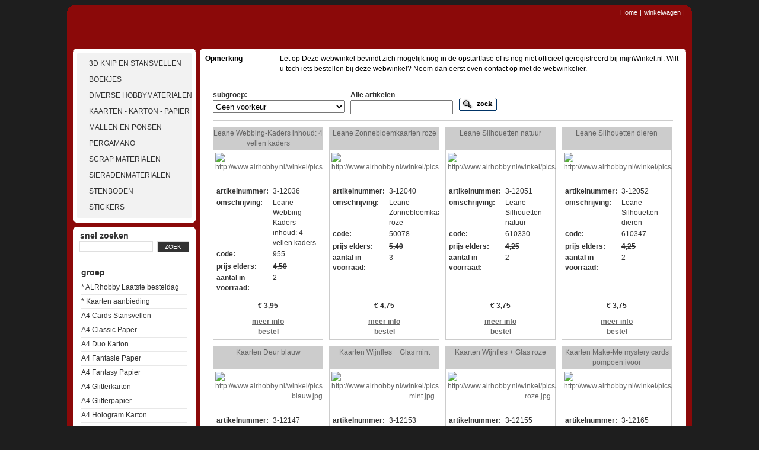

--- FILE ---
content_type: text/html;charset=UTF-8
request_url: http://webwinkel.hobbyartikelen.nl/kaarten_-_karton_-_papier/*-kaarten-aanbieding/p-1/
body_size: 19022
content:
<!DOCTYPE html PUBLIC "-//W3C//DTD XHTML 1.0 Transitional//EN" "http://www.w3.org/TR/xhtml1/DTD/xhtml1-transitional.dtd">
<html >
    <head><link rel="dns-prefetch" href="//static.mijnwinkel-api.nl" /><link rel="dns-prefetch" href="//fonts.googleapis.com" /><link rel="dns-prefetch" href="//plugin.myshop.com" /><link rel="dns-prefetch" href="//netdna.bootstrapcdn.com" /><link rel="dns-prefetch" href="//media.myshop.com" /><link rel="dns-prefetch" href="//media.mijnwinkel-api.nl" /><link rel="dns-prefetch" href="//static.mijnwinkel-api.nl" />
<meta name="robots" content="noindex, nofollow" />
        <title></title>		        		        <meta http-equiv="content-type" content="text/html;UTF-8" />
        <meta content="author" name="MijnWinkel, Bari (vertical tabs), $Revision: 9936 $, $Date: 2011-09-01 19:03:01 +0200 (Thu, 01 Sep 2011) $" />
        <meta name="keywords" content=" " />
        <meta name="description" content=" " />
		                		        <link media="all" type="text/css" rel="stylesheet" href="https://static.mijnwinkel-api.nl/skins/bari_v2/base.css?v=18335" />        <link media="all" type="text/css" rel="stylesheet" href="https://static.mijnwinkel-api.nl/skins/bari_v2/6/theme.css?v=18335" />		        <script type="text/javascript" src="https://static.mijnwinkel-api.nl/skins/bari_v2/script/skin.js?v=18335"></script>
						<style type="text/css">        	#myshp_content_frame {           		width:806;           	}       	</style>
    <link rel="stylesheet" type="text/css" href="https://static.mijnwinkel-api.nl/views/library/jquery/plugins/lightbox/css/lightbox.css"/><script type='text/javascript' src='https://ajax.googleapis.com/ajax/libs/jquery/1.7.1/jquery.min.js'></script><script type='text/javascript' src='https://static.mijnwinkel-api.nl/views/library/jquery/plugins/lightbox/js/lightbox.js' defer='defer'></script><script type='text/javascript' src='https://static.mijnwinkel-api.nl/views/library/lib_myshop.1.83.js'></script><script type="text/javascript" src="https://static.mijnwinkel-api.nl/views/library/jquery/plugins/equalHeights/js/equalHeights.js?v=18335"></script>
<script type="text/javascript" src="https://static.mijnwinkel-api.nl/views/library/lib_presentation/js/compact.js?v=18335"></script>
<link rel="stylesheet" type="text/css" href="https://static.mijnwinkel-api.nl/skins/templates/views/common/common.css?v=18335" />

<link media="all" type="text/css" rel="stylesheet" href="https://static.mijnwinkel-api.nl/skins/templates/views/default8/productlist.css?v=18335" />
<style  type="text/css">  .myshp_list_product {  width:186px; margin-right:10px; }  .myshp_list_product_border { border-color:#CCCCCC; }  .myshp_list_product_border:hover { border-color:#000000; }  .myshp_list_product_image { width:100px; ; }  .myshp_list_product_image img { width:100px; ; }  .myshp_list_product_features {  text-align:center; }  .myshp_list_spacer { height:10px; }  .myshp_content_width {  width:806px; }          #myshp_content_frame {            myshop-width:content-width px;            }  .myshp_list_product_image { position: static; }  </style>

</head>
    <body class="myshp_column_count_2 shp-theme-6"><div id="myshp-body"><a name="myshp-page-top"><!-- page top --></a>        <div id="myshp_nifty" style=" background-position: left top;background-image:url('https://myshop.s3-external-3.amazonaws.com/shop1846000.pictures.logo.jpg'); background-repeat:no-repeat;" class="png">            <div id="myshp" class="clearfix">                <div id="myshp_header">                    <div id="myshp_logo">                    </div>                    <div id="myshp_menu_top">                        
<ul>                            <li>                                <a  id="myshp_menuitem_quick_top0"  href="http://webwinkel.hobbyartikelen.nl/checkout/basket1/" title="winkelwagen">winkelwagen</a>|                            </li>                            <li>                                <a  id="myshp_menuitem_quick_top1"  target="_top"  href="http://www.hobbyartikelen.nl/index.html" title="Home">Home</a>|                            </li></ul>                    </div>                    <div id="myshp_header_text"></div>                </div>                <div id="myshp_container" class="clearfix">                    <div id="myshp_menu_side" class="clearfix">                        <div id="myshp_menu_main_wrapper" class="myshp_rounded_box">                            <div id="myshp_menu_main">                                
<ul>                                    <li>                                        <a class="myshp_tab" id="myshp_menuitem1" onclick="swapTab('myshp_menuitem1');"  href="http://webwinkel.hobbyartikelen.nl/3_knip_en_stansvellen/"><span class="myshp_menu_main_item">3D Knip en Stansvellen</span></a>                                    </li>                                    <li>                                        <a class="myshp_tab" id="myshp_menuitem2" onclick="swapTab('myshp_menuitem2');"  href="http://webwinkel.hobbyartikelen.nl/boekjes/"><span class="myshp_menu_main_item">Boekjes</span></a>                                    </li>                                    <li>                                        <a class="myshp_tab" id="myshp_menuitem3" onclick="swapTab('myshp_menuitem3');"  href="http://webwinkel.hobbyartikelen.nl/diverse_hobbymaterialen/"><span class="myshp_menu_main_item">Diverse Hobbymaterialen</span></a>                                    </li>                                    <li>                                        <a class="myshp_tabOn" id="myshp_menuitem4" onclick="swapTab('myshp_menuitem4');"  href="http://webwinkel.hobbyartikelen.nl/kaarten_-_karton_-_papier/"><span class="myshp_menu_main_item">Kaarten - Karton - Papier</span></a>                                    </li>                                    <li>                                        <a class="myshp_tab" id="myshp_menuitem5" onclick="swapTab('myshp_menuitem5');"  href="http://webwinkel.hobbyartikelen.nl/mallen_en_ponsen/"><span class="myshp_menu_main_item">Mallen en Ponsen</span></a>                                    </li>                                    <li>                                        <a class="myshp_tab" id="myshp_menuitem6" onclick="swapTab('myshp_menuitem6');"  href="http://webwinkel.hobbyartikelen.nl/pergamano/"><span class="myshp_menu_main_item">Pergamano</span></a>                                    </li>                                    <li>                                        <a class="myshp_tab" id="myshp_menuitem7" onclick="swapTab('myshp_menuitem7');"  href="http://webwinkel.hobbyartikelen.nl/scrap_materialen/"><span class="myshp_menu_main_item">Scrap Materialen</span></a>                                    </li>                                    <li>                                        <a class="myshp_tab" id="myshp_menuitem8" onclick="swapTab('myshp_menuitem8');"  href="http://webwinkel.hobbyartikelen.nl/sieradenmaterialen/"><span class="myshp_menu_main_item">Sieradenmaterialen</span></a>                                    </li>                                    <li>                                        <a class="myshp_tab" id="myshp_menuitem9" onclick="swapTab('myshp_menuitem9');"  href="http://webwinkel.hobbyartikelen.nl/stenboden/"><span class="myshp_menu_main_item">Stenboden</span></a>                                    </li>                                    <li>                                        <a class="myshp_tab" id="myshp_menuitem10" onclick="swapTab('myshp_menuitem10');"  href="http://webwinkel.hobbyartikelen.nl/stickers/"><span class="myshp_menu_main_item">Stickers</span></a>                                    </li></ul>                            </div>                        </div>                                                    <div class="myshp_rounded_box">                                
                                                                                                                                                                                                                                                                                                <form autocomplete="off" onsubmit="return false;" action="http://webwinkel.hobbyartikelen.nl/kaarten_-_karton_-_papier/" id="myshp_form_quicksearch" name="myshp_form_quicksearch"><input type="hidden" value="" name="a" /><input type="hidden" value="" name="id" /><input type="hidden" value="7" name="cid" /><input type="hidden" value="" name="_globalsearch" /><div id="myshp_menu_side_search">                                        <span class="myshp_box_title">                                        	snel zoeken                                        </span>                                        <div id="myshp_quicksearch">                                            <script type="text/javascript">function myshopQuickSearch42c90210(){ myshop('no').form('myshp_form_quicksearch').s('range','0').action('search');}</script><input id="myshp_searchfield" name="myshp_input_search" type="text" value="" onkeypress="return myshop('no').keypress(arguments[0],self.myshopQuickSearch42c90210,true);"></input>                                            <button id="myshp_searchbutton" onclick="return myshop('no').form('myshp_form_quicksearch').s('range','0').action('search'),false;">                                                zoek                                            </button>                                        </div></div></form><div class="myshp_menu_side_categories   ">                                                <span class="myshp_box_title">groep</span>                                                <ul class="myshp_menu_side_categories_1">                                                    <li class="myshp_menu_side_item">                                                        <div class="myshp_not_active_menu_item">                                                            <a href="/kaarten_-_karton_-_papier/*-alrhobby-laatste-besteldag/p-1/">* ALRhobby Laatste besteldag</a>                                                        </div>                                                    </li><li class="myshp_menu_side_item">                                                        <div class="myshp_active_menu_item">                                                            <a href="/kaarten_-_karton_-_papier/*-kaarten-aanbieding/p-1/">* Kaarten aanbieding</a>                                                                                                                                                                                </div>                                                    </li><li class="myshp_menu_side_item">                                                        <div class="myshp_not_active_menu_item">                                                            <a href="/kaarten_-_karton_-_papier/a4-cards-stansvellen/p-1/">A4 Cards Stansvellen</a>                                                        </div>                                                    </li><li class="myshp_menu_side_item">                                                        <div class="myshp_not_active_menu_item">                                                            <a href="/kaarten_-_karton_-_papier/a4-classic-paper/p-1/">A4 Classic Paper</a>                                                        </div>                                                    </li><li class="myshp_menu_side_item">                                                        <div class="myshp_not_active_menu_item">                                                            <a href="/kaarten_-_karton_-_papier/a4-duo-karton/p-1/">A4 Duo Karton</a>                                                        </div>                                                    </li><li class="myshp_menu_side_item">                                                        <div class="myshp_not_active_menu_item">                                                            <a href="/kaarten_-_karton_-_papier/a4-fantasie-paper/p-1/">A4 Fantasie Paper</a>                                                        </div>                                                    </li><li class="myshp_menu_side_item">                                                        <div class="myshp_not_active_menu_item">                                                            <a href="/kaarten_-_karton_-_papier/a4-fantasy-papier/p-1/">A4 Fantasy Papier</a>                                                        </div>                                                    </li><li class="myshp_menu_side_item">                                                        <div class="myshp_not_active_menu_item">                                                            <a href="/kaarten_-_karton_-_papier/a4-glitterkarton/p-1/">A4 Glitterkarton</a>                                                        </div>                                                    </li><li class="myshp_menu_side_item">                                                        <div class="myshp_not_active_menu_item">                                                            <a href="/kaarten_-_karton_-_papier/a4-glitterpapier/p-1/">A4 Glitterpapier</a>                                                        </div>                                                    </li><li class="myshp_menu_side_item">                                                        <div class="myshp_not_active_menu_item">                                                            <a href="/kaarten_-_karton_-_papier/a4-hologram-karton/p-1/">A4 Hologram Karton</a>                                                        </div>                                                    </li><li class="myshp_menu_side_item">                                                        <div class="myshp_not_active_menu_item">                                                            <a href="/kaarten_-_karton_-_papier/a4-irispapier/p-1/">A4 Irispapier</a>                                                        </div>                                                    </li><li class="myshp_menu_side_item">                                                        <div class="myshp_not_active_menu_item">                                                            <a href="/kaarten_-_karton_-_papier/a4-karton-met-tekst/p-1/">A4 Karton met Tekst</a>                                                        </div>                                                    </li><li class="myshp_menu_side_item">                                                        <div class="myshp_not_active_menu_item">                                                            <a href="/kaarten_-_karton_-_papier/a4-papicolor-karton/p-1/">A4 Papicolor Karton</a>                                                        </div>                                                    </li><li class="myshp_menu_side_item">                                                        <div class="myshp_not_active_menu_item">                                                            <a href="/kaarten_-_karton_-_papier/a4-papicolor-pakketjes/p-1/">A4 Papicolor Pakketjes</a>                                                        </div>                                                    </li><li class="myshp_menu_side_item">                                                        <div class="myshp_not_active_menu_item">                                                            <a href="/kaarten_-_karton_-_papier/a4-papicolor-papiquilt/p-1/">A4 Papicolor Papiquilt</a>                                                        </div>                                                    </li><li class="myshp_menu_side_item">                                                        <div class="myshp_not_active_menu_item">                                                            <a href="/kaarten_-_karton_-_papier/a4-papicolor-papier/p-1/">A4 Papicolor papier</a>                                                        </div>                                                    </li><li class="myshp_menu_side_item">                                                        <div class="myshp_not_active_menu_item">                                                            <a href="/kaarten_-_karton_-_papier/a4-punch-karton/p-1/">A4 Punch Karton</a>                                                        </div>                                                    </li><li class="myshp_menu_side_item">                                                        <div class="myshp_not_active_menu_item">                                                            <a href="/kaarten_-_karton_-_papier/a4-spiegelkarton/p-1/">A4 Spiegelkarton</a>                                                        </div>                                                    </li><li class="myshp_menu_side_item">                                                        <div class="myshp_not_active_menu_item">                                                            <a href="/kaarten_-_karton_-_papier/a5-hologramfolie/p-1/">A5 Hologramfolie</a>                                                        </div>                                                    </li><li class="myshp_menu_side_item">                                                        <div class="myshp_not_active_menu_item">                                                            <a href="/kaarten_-_karton_-_papier/a5-karton-duoblok/p-1/">A5 Karton Duoblok</a>                                                        </div>                                                    </li><li class="myshp_menu_side_item">                                                        <div class="myshp_not_active_menu_item">                                                            <a href="/kaarten_-_karton_-_papier/a5-metallic-papier/p-1/">A5 Metallic papier</a>                                                        </div>                                                    </li><li class="myshp_menu_side_item">                                                        <div class="myshp_not_active_menu_item">                                                            <a href="/kaarten_-_karton_-_papier/angelwire/p-1/">Angelwire</a>                                                        </div>                                                    </li><li class="myshp_menu_side_item">                                                        <div class="myshp_not_active_menu_item">                                                            <a href="/kaarten_-_karton_-_papier/de-efteling/p-1/">De Efteling</a>                                                        </div>                                                    </li><li class="myshp_menu_side_item">                                                        <div class="myshp_not_active_menu_item">                                                            <a href="/kaarten_-_karton_-_papier/doodey/p-1/">Doodey</a>                                                        </div>                                                    </li><li class="myshp_menu_side_item">                                                        <div class="myshp_not_active_menu_item">                                                            <a href="/kaarten_-_karton_-_papier/doodey-cardlayers/p-1/">Doodey Cardlayers</a>                                                        </div>                                                    </li><li class="myshp_menu_side_item">                                                        <div class="myshp_not_active_menu_item">                                                            <a href="/kaarten_-_karton_-_papier/joy%21-papier-soorten/p-1/">Joy! Papier soorten</a>                                                        </div>                                                    </li><li class="myshp_menu_side_item">                                                        <div class="myshp_not_active_menu_item">                                                            <a href="/kaarten_-_karton_-_papier/kaarten/p-1/">Kaarten</a>                                                        </div>                                                    </li><li class="myshp_menu_side_item">                                                        <div class="myshp_not_active_menu_item">                                                            <a href="/kaarten_-_karton_-_papier/kaarten-diversen/p-1/">Kaarten Diversen</a>                                                        </div>                                                    </li><li class="myshp_menu_side_item">                                                        <div class="myshp_not_active_menu_item">                                                            <a href="/kaarten_-_karton_-_papier/kerstkaarten/p-1/">Kerstkaarten</a>                                                        </div>                                                    </li><li class="myshp_menu_side_item">                                                        <div class="myshp_not_active_menu_item">                                                            <a href="/kaarten_-_karton_-_papier/leane-pakketjes/p-1/">Leane Pakketjes</a>                                                        </div>                                                    </li><li class="myshp_menu_side_item">                                                        <div class="myshp_not_active_menu_item">                                                            <a href="/kaarten_-_karton_-_papier/linnen-karton-13.5x27cm/p-1/">Linnen Karton 13.5x27cm</a>                                                        </div>                                                    </li><li class="myshp_menu_side_item">                                                        <div class="myshp_not_active_menu_item">                                                            <a href="/kaarten_-_karton_-_papier/linnen-karton-a5/p-1/">Linnen Karton A5</a>                                                        </div>                                                    </li><li class="myshp_menu_side_item">                                                        <div class="myshp_not_active_menu_item">                                                            <a href="/kaarten_-_karton_-_papier/pakketjes/p-1/">Pakketjes</a>                                                        </div>                                                    </li><li class="myshp_menu_side_item">                                                        <div class="myshp_not_active_menu_item">                                                            <a href="/kaarten_-_karton_-_papier/paper-pack/p-1/">Paper Pack</a>                                                        </div>                                                    </li><li class="myshp_menu_side_item">                                                        <div class="myshp_not_active_menu_item">                                                            <a href="/kaarten_-_karton_-_papier/paperup/p-1/">PaperUp</a>                                                        </div>                                                    </li><li class="myshp_menu_side_item">                                                        <div class="myshp_not_active_menu_item">                                                            <a href="/kaarten_-_karton_-_papier/papicolor-enveloppen/p-1/">Papicolor Enveloppen</a>                                                        </div>                                                    </li><li class="myshp_menu_side_item">                                                        <div class="myshp_not_active_menu_item">                                                            <a href="/kaarten_-_karton_-_papier/papicolor-kaarten/p-1/">Papicolor Kaarten</a>                                                        </div>                                                    </li><li class="myshp_menu_side_item">                                                        <div class="myshp_not_active_menu_item">                                                            <a href="/kaarten_-_karton_-_papier/papier--and--karton/p-1/">Papier & Karton</a>                                                        </div>                                                    </li><li class="myshp_menu_side_item">                                                        <div class="myshp_not_active_menu_item">                                                            <a href="/kaarten_-_karton_-_papier/papierblock/p-1/">Papierblock</a>                                                        </div>                                                    </li><li class="myshp_menu_side_item">                                                        <div class="myshp_not_active_menu_item">                                                            <a href="/kaarten_-_karton_-_papier/papierhobby/p-1/">Papierhobby</a>                                                        </div>                                                    </li><li class="myshp_menu_side_item">                                                        <div class="myshp_not_active_menu_item">                                                            <a href="/kaarten_-_karton_-_papier/pretty-papers-bloc/p-1/">Pretty Papers Bloc</a>                                                        </div>                                                    </li><li class="myshp_menu_side_item">                                                        <div class="myshp_not_active_menu_item">                                                            <a href="/kaarten_-_karton_-_papier/romak-alfabet/p-1/">Romak Alfabet</a>                                                        </div>                                                    </li><li class="myshp_menu_side_item">                                                        <div class="myshp_not_active_menu_item">                                                            <a href="/kaarten_-_karton_-_papier/romak-borduurkaarten/p-1/">Romak Borduurkaarten</a>                                                        </div>                                                    </li><li class="myshp_menu_side_item">                                                        <div class="myshp_not_active_menu_item">                                                            <a href="/kaarten_-_karton_-_papier/romak-filmstrip/p-1/">Romak Filmstrip</a>                                                        </div>                                                    </li><li class="myshp_menu_side_item">                                                        <div class="myshp_not_active_menu_item">                                                            <a href="/kaarten_-_karton_-_papier/romak-foliedruk/p-1/">Romak Foliedruk</a>                                                        </div>                                                    </li><li class="myshp_menu_side_item">                                                        <div class="myshp_not_active_menu_item">                                                            <a href="/kaarten_-_karton_-_papier/romak-inlegbakjes/p-1/">Romak Inlegbakjes</a>                                                        </div>                                                    </li><li class="myshp_menu_side_item">                                                        <div class="myshp_not_active_menu_item">                                                            <a href="/kaarten_-_karton_-_papier/romak-kaarten/p-1/">Romak Kaarten</a>                                                        </div>                                                    </li><li class="myshp_menu_side_item">                                                        <div class="myshp_not_active_menu_item">                                                            <a href="/kaarten_-_karton_-_papier/romak-kaders/p-1/">Romak Kaders</a>                                                        </div>                                                    </li><li class="myshp_menu_side_item">                                                        <div class="myshp_not_active_menu_item">                                                            <a href="/kaarten_-_karton_-_papier/romak-kerstkaarten/p-1/">Romak Kerstkaarten</a>                                                        </div>                                                    </li><li class="myshp_menu_side_item">                                                        <div class="myshp_not_active_menu_item">                                                            <a href="/kaarten_-_karton_-_papier/romak-labels/p-1/">Romak Labels</a>                                                        </div>                                                    </li><li class="myshp_menu_side_item">                                                        <div class="myshp_not_active_menu_item">                                                            <a href="/kaarten_-_karton_-_papier/romak-labels-kerst/p-1/">Romak Labels Kerst</a>                                                        </div>                                                    </li><li class="myshp_menu_side_item">                                                        <div class="myshp_not_active_menu_item">                                                            <a href="/kaarten_-_karton_-_papier/romak-oplegvellen/p-1/">Romak Oplegvellen</a>                                                        </div>                                                    </li><li class="myshp_menu_side_item">                                                        <div class="myshp_not_active_menu_item">                                                            <a href="/kaarten_-_karton_-_papier/romak-preeg/p-1/">Romak Preeg</a>                                                        </div>                                                    </li><li class="myshp_menu_side_item">                                                        <div class="myshp_not_active_menu_item">                                                            <a href="/kaarten_-_karton_-_papier/romak-rijglabels/p-1/">Romak Rijglabels</a>                                                        </div>                                                    </li><li class="myshp_menu_side_item">                                                        <div class="myshp_not_active_menu_item">                                                            <a href="/kaarten_-_karton_-_papier/romak-sierkaders/p-1/">Romak Sierkaders</a>                                                        </div>                                                    </li><li class="myshp_menu_side_item">                                                        <div class="myshp_not_active_menu_item">                                                            <a href="/kaarten_-_karton_-_papier/romak-stansjes/p-1/">Romak Stansjes</a>                                                        </div>                                                    </li><li class="myshp_menu_side_item">                                                        <div class="myshp_not_active_menu_item">                                                            <a href="/kaarten_-_karton_-_papier/stansjes/p-1/">Stansjes</a>                                                        </div>                                                    </li><li class="myshp_menu_side_item">                                                        <div class="myshp_not_active_menu_item">                                                            <a href="/kaarten_-_karton_-_papier/stanskaarten/p-1/">Stanskaarten</a>                                                        </div>                                                    </li><li class="myshp_menu_side_item">                                                        <div class="myshp_not_active_menu_item">                                                            <a href="/kaarten_-_karton_-_papier/vellumkaarten/p-1/">Vellumkaarten</a>                                                        </div>                                                    </li>                                                </ul></div>                            </div>                                            </div>                    <div id="myshp_content_frame" class="clearfix myshp_rounded_box">                        <div id="myshp_content">                            
                                <form name="data" method="get" action="/kaarten_-_karton_-_papier/*-kaarten-aanbieding/p-1/" autocomplete="off" onsubmit="javascript:return false;"><input type="hidden" value="79B8E3CD50855B2D81D7763A1C7444F6A45D4596" name="pk" /><input type="hidden" value="" name="pid" /><input type="hidden" value="" name="cp" /><input type="hidden" value="&#47;kaarten_-_karton_-_papier&#47;*-kaarten-aanbieding&#47;p-2&#47;" name="ifs" /><input type="hidden" value="" name="_sort" /><input type="hidden" value="" name="_sort_order" /><input type="hidden" value="" name="a" /><input type="hidden" value="" name="id" /><input type="hidden" value="" name="i" /><input type="hidden" value="7" name="cid" /><input type="hidden" value="1846000" name="vid" /><input type="hidden" value="" name="fid" /><input type="hidden" value="" name="mpid" /><input type="hidden" value="1" name="stc" /><input type="hidden" value="1" name="supid" /><input type="hidden" value="" name="favid" /><input type="hidden" value="&#47;rpc;jsessionid&#61;8695E7FDE721A516AD40BE9D5783A92C" name="url_rpc" /><input type="hidden" value="&#47;kaarten_-_karton_-_papier&#47;*-kaarten-aanbieding&#47;p-1&#47;" name="this" /><input type="hidden" value="nl" name="_lang" /><input type="hidden" value="" name="_globalsearch" /><input type="hidden" value="" name="si" /><input type="hidden" value="56" name="_rows" /><input type="hidden" value="" name="c" /><input type="hidden" value="1" name="m" /><input type="hidden" value="0" name="p" /><input type="hidden" value="" name="o" /><input type="hidden" value="&#47;checkout&#47;placeorder1" name="url_order_page" /><input type="hidden" value="" name="xy" /><table border="0" cellpadding="0" cellspacing="2" width="100%"><tr><td valign="top" width="15%"><b><remark.head name="remark.head">Opmerking</remark.head></b></td><td>&nbsp;</td><td width="*"><remark.evaluationaccount name="remark.evaluationaccount">Let op Deze webwinkel bevindt zich mogelijk nog in de opstartfase of is nog niet officieel geregistreerd bij mijnWinkel.nl. Wilt u toch iets bestellen bij deze webwinkel? Neem dan eerst even contact op met de webwinkelier.</remark.evaluationaccount></td></tr></table><br/><div id="myshp_info_search_block" class="myshp_info_search_form"><div><div style="float:left; margin-right: 10px; margin-top:5px;"><div class="myshp_info_search_field_label"><span>subgroep</span>: </div><div class="myshp_info_search_field"><select id="myshp_search_field_1" name="subgroep" onchange="myshop().action('globalsearch',1)"><option value="">Geen voorkeur</option><option value="3d%20pakketje">3D Pakketje</option><option value="3d%20pakketjes">3D Pakketjes</option><option value="3d%20patronen%20boek">3D Patronen boek</option><option value="a4%20cards%20stansvellen">A4 Cards Stansvellen</option><option value="a4%20classic%20paper">A4 Classic Paper</option><option value="a4%20duo%20karton">A4 Duo Karton</option><option value="a4%20fantasie%20paper">A4 Fantasie Paper</option><option value="a4%20fantasy%20papier">A4 Fantasy Papier</option><option value="a4%20fredje%20vouwbeen">A4 Fredje Vouwbeen</option><option value="a4%20glitterkarton">A4 Glitterkarton</option><option value="a4%20glitterpapier">A4 Glitterpapier</option><option value="a4%20hologram%20karton">A4 Hologram Karton</option><option value="a4%20irispapier">A4 Irispapier</option><option value="a4%20karton%20met%20tekst">A4 Karton met Tekst</option><option value="a4%20papicolor%20papiquilt">A4 Papicolor Papiquilt</option><option value="a4%20papicolor%20antica">A4 Papicolor antica</option><option value="a4%20papicolor%20basic">A4 Papicolor basic</option><option value="a4%20papicolor%20brilliant">A4 Papicolor brilliant</option><option value="a4%20papicolor%20gewolkt">A4 Papicolor gewolkt</option><option value="a4%20papicolor%20marmer">A4 Papicolor marmer</option><option value="a4%20papicolor%20metallic">A4 Papicolor metallic</option><option value="a4%20papicolor%20papier">A4 Papicolor papier</option><option value="a4%20papicolor%20papiplus">A4 Papicolor papiplus</option><option value="a4%20papicolor%20perla">A4 Papicolor perla</option><option value="a4%20papicolor%20royal">A4 Papicolor royal</option><option value="a4%20papicolor%20structura">A4 Papicolor structura</option><option value="a4%20ribbon%20punch%20karton">A4 Ribbon Punch karton</option><option value="a4%20spiegelkarton">A4 Spiegelkarton</option><option value="a4%20spiegelkarton%20mirri">A4 Spiegelkarton Mirri</option><option value="a5%20hologramfolie">A5 Hologramfolie</option><option value="a5%20karton%20duoblok">A5 Karton Duoblok</option><option value="a5%20metallic%20papier">A5 Metallic papier</option><option value="angelwire">Angelwire</option><option value="cardlayers%20%26%20stickers%20christmas">Cardlayers & Stickers Christmas</option><option value="complete%20pakketjes">Complete Pakketjes</option><option value="crafts-too%20paper%20pack">Crafts-Too Paper Pack</option><option value="crafts-too%20papierbloc">Crafts-Too Papierbloc</option><option value="crea%20%26%20craft">Crea & Craft</option><option value="creative%20papers">Creative Papers</option><option value="de%20efteling">De Efteling</option><option value="deco%20design">Deco Design</option><option value="fancy-folding">Fancy-Folding</option><option value="garn%20art%20pakketjes">Garn Art pakketjes</option><option value="joy%21%20value">Joy! Value</option><option value="kaart%20treintje">Kaart Treintje</option><option value="kaarten">Kaarten</option><option value="kaarten%20diversen">Kaarten Diversen</option><option value="kaarten%20irisvouwstanskaarten">Kaarten Irisvouwstanskaarten</option><option value="kaarten%20pop-up">Kaarten Pop-Up</option><option value="kaarten%20spirelli">Kaarten Spirelli</option><option value="kaarten-diversen">Kaarten-diversen</option><option value="kaders-webbing">Kaders-Webbing</option><option value="kerstkaarten">Kerstkaarten</option><option value="leane%20pakketjes">Leane Pakketjes</option><option value="letterbak%20kaarten">Letterbak kaarten</option><option value="linnen%20karton%2013.5x27cm">Linnen Karton 13.5x27cm</option><option value="linnen%20karton%20a5">Linnen Karton A5</option><option value="marij%20rahder%20potpourri">Marij Rahder Potpourri</option><option value="oplegvel%20doodey">Oplegvel Doodey</option><option value="oplegvel%20paperup">Oplegvel PaperUp</option><option value="pakket%203d%20my%20way">Pakket 3D My Way</option><option value="paper%20pack%20design%20house">Paper Pack Design House</option><option value="papicolor%20creative%20trends">Papicolor Creative trends</option><option value="papicolor%20enkele%20kaart%20rond">Papicolor enkele kaart rond</option><option value="papicolor%20envelop%20vierkant">Papicolor envelop vierkant</option><option value="papicolor%20kaarten%20a6">Papicolor kaarten A6</option><option value="papicolor%20kaarten%20vierkant">Papicolor kaarten vierkant</option><option value="papier%20%26%20karton">Papier & Karton</option><option value="papier%20vouwen">Papier Vouwen</option><option value="pretty%20papers">Pretty Papers</option><option value="pretty%20papers%20bloc">Pretty Papers Bloc</option><option value="romak%20alfabet">Romak Alfabet</option><option value="romak%20filmstrip">Romak Filmstrip</option><option value="romak%20foliedrukvellen">Romak Foliedrukvellen</option><option value="romak%20inlegbakjes">Romak Inlegbakjes</option><option value="romak%20kaarten">Romak Kaarten</option><option value="romak%20kaders">Romak Kaders</option><option value="romak%20kerstkaarten">Romak Kerstkaarten</option><option value="romak%20labels">Romak Labels</option><option value="romak%20labels%20kerst">Romak Labels Kerst</option><option value="romak%20mini-cards">Romak Mini-Cards</option><option value="romak%20mozaiekkaarten">Romak Mozaiekkaarten</option><option value="romak%20oplegvelletjes">Romak Oplegvelletjes</option><option value="romak%20preeg">Romak Preeg</option><option value="romak%20rijglabels">Romak Rijglabels</option><option value="romak%20sierkaders">Romak Sierkaders</option><option value="romak%20stansjes">Romak Stansjes</option><option value="romak%20stanskaarten">Romak Stanskaarten</option><option value="romak-makeme%20kaarten">Romak-MakeMe Kaarten</option><option value="romakcards%20borduurkaarten">Romakcards Borduurkaarten</option><option value="romakcards%20borduurkaarten%20kerst">Romakcards Borduurkaarten Kerst</option><option value="romakcards%20chippie">Romakcards Chippie</option><option value="romakcards%20lacing">Romakcards Lacing</option><option value="scrapbook%20papier%20block">Scrapbook papier block</option><option value="silhouetten">Silhouetten</option><option value="spirelli">Spirelli</option><option value="stansjes%20schelpen">Stansjes schelpen</option><option value="stanskaarten">Stanskaarten</option><option value="vellumkaarten">Vellumkaarten</option><option value="zonnebloemkaarten">Zonnebloemkaarten</option></select></div>&#32;</div></div><div style="float:left; margin-right: 10px; margin-top: 5px;"><div class="myshp_info_search_field_label">Alle artikelen&#32;</div><div class="myshp_info_search_field"><input style=" float: left;" id="myshp_globalsearch" name="myshp_search_field_globalsearch" value="" onkeypress="myshop('no').keypress(arguments[0],myshop('no').action,false,'globalsearch')"/>&#32;</div>&#32;</div><div class="myshp_info_search_button"><a class="myshp_button icon_align_left icon_image_search" shape="rect" onclick="myshop('yes').action('globalsearch')"><span class="btn_bg_left">&nbsp;</span><span class="btn_bg_center"><span class="btn_icon">&nbsp;</span><span class="btn_text">zoek</span></span><span class="btn_bg_right">&nbsp;</span></a>&#32;</div><div class="clear">&#32;</div>&#32;</div><div class="clear">&nbsp;</div><div id="myshp_list">  <div class="myshp_list_spacer">&#32;</div> <div class="myshp_list_row">  <div class="myshp_list_product"><div class="myshp_list_product_border"><div class="myshp_list_product_title"><div class="myshp_list_product_border_left"><div class="myshp_list_product_border_right"><div class="myshp_list_product_border_top_corner_left"><div class="myshp_list_product_border_top_corner_right"><h1><a shape="rect" href="/kaarten_-_karton_-_papier/3-12036--kaders-webbing.html" onclick="return myshop(true).ssp().c(this).l('/kaarten_-_karton_-_papier/*-kaarten-aanbieding/p-1/3-12036--kaders-webbing.html').a('goto'),false;"><span id="id.0.7.311.D"><!--v-->Leane Webbing-Kaders inhoud: 4 vellen kaders</span></a></h1><div class="clear">&#32;</div>&#32;</div>&#32;</div>&#32;</div>&#32;</div>&#32;</div><div class="myshp_list_product_border_left"><div class="myshp_list_product_border_right"><div class="myshp_list_product_body"><div class="myshp_list_product_image_box"><span class="myshp_list_product_image" id="id.0.7.311.I" alt="Leane Webbing-Kaders inhoud: 4 vellen kaders"><!--v--><a class="myshp_link0.0.8373465470995716" id="id70.0.40278495031858763" href="http://www.alrhobby.nl/winkel/pics/kaarten2/groot/955.jpg" ><img  style="" class="" alt="http://www.alrhobby.nl/winkel/pics/kaarten2/klein/955.jpg" src="http://www.alrhobby.nl/winkel/pics/kaarten2/klein/955.jpg"  /></a></span>&#32;</div><div class="myshp_list_product_features" onclick="return myshop(true).ssp().c(this).l('/kaarten_-_karton_-_papier/*-kaarten-aanbieding/p-1/3-12036--kaders-webbing.html').a('goto'),false;"><table><tr><td class="myshp_list_product_label" rowspan="1" colspan="1"><span id="id.0.7.311.A:label">artikelnummer</span>: </td><td class="myshp_list_product_value" rowspan="1" colspan="1"><span id="id.0.7.311.A:value">3-12036</span></td></tr><tr><td class="myshp_list_product_label" rowspan="1" colspan="1"><span id="id.0.7.311.D:label">omschrijving</span>: </td><td class="myshp_list_product_value" rowspan="1" colspan="1"><span id="id.0.7.311.D:value">Leane Webbing-Kaders inhoud: 4 vellen kaders</span></td></tr><tr><td class="myshp_list_product_label" rowspan="1" colspan="1"><span id="id.0.7.311.E:label">code</span>: </td><td class="myshp_list_product_value" rowspan="1" colspan="1"><span id="id.0.7.311.E:value">955</span></td></tr><tr/><tr><td class="myshp_list_product_label" rowspan="1" colspan="1"><span id="id.0.7.311.G:label">prijs elders</span>: </td><td class="myshp_list_product_value" rowspan="1" colspan="1"><span id="id.0.7.311.G:value"><b><s>4,50</s></b></span></td></tr><tr><td class="myshp_list_product_label" rowspan="1" colspan="1"><span id="id.0.7.311.H:label">aantal in voorraad</span>: </td><td class="myshp_list_product_value" rowspan="1" colspan="1"><span id="id.0.7.311.H:value">2</span></td></tr>&#160; </table>&#32;</div><div class="myshp_list_product_order_section"><div class="myshp_list_product_order_body"><div class="myshp_list_product_space_top">&#32;</div><div class="myshp_list_product_value_price" id="id.0.7.311.F"><!--v-->&euro; 3,95</div><div class="myshp_list_product_space_top">&#32;</div><div class="myshp_list_graphic_buttons"><a href="/kaarten_-_karton_-_papier/3-12036--kaders-webbing.html" class="myshp_button icon_align_left icon_image_help myshp_list_product_moreinfo_button" shape="rect" onclick="return myshop(true).ssp().c(this).l('/kaarten_-_karton_-_papier/*-kaarten-aanbieding/p-1/3-12036--kaders-webbing.html').a('goto'),false;"><span class="btn_bg_left" onclick="">&#32;</span><span class="btn_bg_center" onclick=""><span class="btn_icon" onclick="">&#32;</span><span class="btn_text">meer info</span>&#32;</span><span class="btn_bg_right" onclick="">&#32;</span></a>&#32;</div><div class="myshp_list_text_buttons"><a class="myshp_list_product_moreinfo_button" shape="rect" href="/kaarten_-_karton_-_papier/3-12036--kaders-webbing.html" onclick="return myshop(true).ssp().c(this).l('/kaarten_-_karton_-_papier/*-kaarten-aanbieding/p-1/3-12036--kaders-webbing.html').a('goto'),false;">meer info</a>&#32;</div><div class="myshp_list_graphic_buttons"><a href="#" class="myshp_button icon_align_right icon_image_shopping_cart myshp_list_product_order_button" shape="rect" onclick="javascript:return myshop().s('cid','7').s('si','1').s('i','i.7.311').s('a','start_add').s('id','3-12036').popup('/checkout/placeorder1?pk=79B8E3CD50855B2D81D7763A1C7444F6A45D4596&amp;i=i.7.311','473','235').a('start_add','3-12036'),false;"><span class="btn_bg_left">&nbsp;</span><span class="btn_bg_center"><span class="btn_icon">&nbsp;</span><span class="btn_text">bestel</span>&#32;</span><span class="btn_bg_right">&nbsp;</span></a>&#32;</div><div class="myshp_list_text_buttons"><a href="#" class="myshp_list_product_order_button" shape="rect" onclick="javascript:return myshop().s('cid','7').s('si','1').s('i','i.7.311').s('a','start_add').s('id','3-12036').popup('/checkout/placeorder1?pk=79B8E3CD50855B2D81D7763A1C7444F6A45D4596&amp;i=i.7.311','473','235').a('start_add','3-12036'),false;">bestel</a>&#32;</div><div class="myshp_list_product_space_bottom">&#32;</div>&#32;</div>&#32;</div><div class="clear">&#32;</div>&#32;</div>&#32;</div>&#32;</div><div class="myshp_list_product_footer myshp_list_product_border_bottom"><div class="myshp_list_product_border_left"><div class="myshp_list_product_border_right"><div class="myshp_list_product_border_bottom_corner_left"><div class="myshp_list_product_border_bottom_corner_right"> &nbsp; <div class="clear">&#32;</div>&#32;</div>&#32;</div>&#32;</div>&#32;</div>&#32;</div>&#32;</div>&#32;</div><div class="myshp_list_product"><div class="myshp_list_product_border"><div class="myshp_list_product_title"><div class="myshp_list_product_border_left"><div class="myshp_list_product_border_right"><div class="myshp_list_product_border_top_corner_left"><div class="myshp_list_product_border_top_corner_right"><h1><a shape="rect" href="/kaarten_-_karton_-_papier/3-12040--zonnebloemkaarten.html" onclick="return myshop(true).ssp().c(this).l('/kaarten_-_karton_-_papier/*-kaarten-aanbieding/p-1/3-12040--zonnebloemkaarten.html').a('goto'),false;"><span id="id.1.7.312.D"><!--v-->Leane Zonnebloemkaarten roze</span></a></h1><div class="clear">&#32;</div>&#32;</div>&#32;</div>&#32;</div>&#32;</div>&#32;</div><div class="myshp_list_product_border_left"><div class="myshp_list_product_border_right"><div class="myshp_list_product_body"><div class="myshp_list_product_image_box"><span class="myshp_list_product_image" id="id.1.7.312.I" alt="Leane Zonnebloemkaarten roze"><!--v--><a class="myshp_link0.0.1889431108304349" id="id70.0.581171157125444" href="http://www.alrhobby.nl/winkel/pics/kaarten2/groot/50078.jpg" ><img  style="" class="" alt="http://www.alrhobby.nl/winkel/pics/kaarten2/klein/50078.jpg" src="http://www.alrhobby.nl/winkel/pics/kaarten2/klein/50078.jpg"  /></a></span>&#32;</div><div class="myshp_list_product_features" onclick="return myshop(true).ssp().c(this).l('/kaarten_-_karton_-_papier/*-kaarten-aanbieding/p-1/3-12040--zonnebloemkaarten.html').a('goto'),false;"><table><tr><td class="myshp_list_product_label" rowspan="1" colspan="1"><span id="id.1.7.312.A:label">artikelnummer</span>: </td><td class="myshp_list_product_value" rowspan="1" colspan="1"><span id="id.1.7.312.A:value">3-12040</span></td></tr><tr><td class="myshp_list_product_label" rowspan="1" colspan="1"><span id="id.1.7.312.D:label">omschrijving</span>: </td><td class="myshp_list_product_value" rowspan="1" colspan="1"><span id="id.1.7.312.D:value">Leane Zonnebloemkaarten roze</span></td></tr><tr><td class="myshp_list_product_label" rowspan="1" colspan="1"><span id="id.1.7.312.E:label">code</span>: </td><td class="myshp_list_product_value" rowspan="1" colspan="1"><span id="id.1.7.312.E:value">50078</span></td></tr><tr/><tr><td class="myshp_list_product_label" rowspan="1" colspan="1"><span id="id.1.7.312.G:label">prijs elders</span>: </td><td class="myshp_list_product_value" rowspan="1" colspan="1"><span id="id.1.7.312.G:value"><b><s>5,40</s></b></span></td></tr><tr><td class="myshp_list_product_label" rowspan="1" colspan="1"><span id="id.1.7.312.H:label">aantal in voorraad</span>: </td><td class="myshp_list_product_value" rowspan="1" colspan="1"><span id="id.1.7.312.H:value">3</span></td></tr>&#160; </table>&#32;</div><div class="myshp_list_product_order_section"><div class="myshp_list_product_order_body"><div class="myshp_list_product_space_top">&#32;</div><div class="myshp_list_product_value_price" id="id.1.7.312.F"><!--v-->&euro; 4,75</div><div class="myshp_list_product_space_top">&#32;</div><div class="myshp_list_graphic_buttons"><a href="/kaarten_-_karton_-_papier/3-12040--zonnebloemkaarten.html" class="myshp_button icon_align_left icon_image_help myshp_list_product_moreinfo_button" shape="rect" onclick="return myshop(true).ssp().c(this).l('/kaarten_-_karton_-_papier/*-kaarten-aanbieding/p-1/3-12040--zonnebloemkaarten.html').a('goto'),false;"><span class="btn_bg_left" onclick="">&#32;</span><span class="btn_bg_center" onclick=""><span class="btn_icon" onclick="">&#32;</span><span class="btn_text">meer info</span>&#32;</span><span class="btn_bg_right" onclick="">&#32;</span></a>&#32;</div><div class="myshp_list_text_buttons"><a class="myshp_list_product_moreinfo_button" shape="rect" href="/kaarten_-_karton_-_papier/3-12040--zonnebloemkaarten.html" onclick="return myshop(true).ssp().c(this).l('/kaarten_-_karton_-_papier/*-kaarten-aanbieding/p-1/3-12040--zonnebloemkaarten.html').a('goto'),false;">meer info</a>&#32;</div><div class="myshp_list_graphic_buttons"><a href="#" class="myshp_button icon_align_right icon_image_shopping_cart myshp_list_product_order_button" shape="rect" onclick="javascript:return myshop().s('cid','7').s('si','2').s('i','i.7.312').s('a','start_add').s('id','3-12040').popup('/checkout/placeorder1?pk=79B8E3CD50855B2D81D7763A1C7444F6A45D4596&amp;i=i.7.312','473','235').a('start_add','3-12040'),false;"><span class="btn_bg_left">&nbsp;</span><span class="btn_bg_center"><span class="btn_icon">&nbsp;</span><span class="btn_text">bestel</span>&#32;</span><span class="btn_bg_right">&nbsp;</span></a>&#32;</div><div class="myshp_list_text_buttons"><a href="#" class="myshp_list_product_order_button" shape="rect" onclick="javascript:return myshop().s('cid','7').s('si','2').s('i','i.7.312').s('a','start_add').s('id','3-12040').popup('/checkout/placeorder1?pk=79B8E3CD50855B2D81D7763A1C7444F6A45D4596&amp;i=i.7.312','473','235').a('start_add','3-12040'),false;">bestel</a>&#32;</div><div class="myshp_list_product_space_bottom">&#32;</div>&#32;</div>&#32;</div><div class="clear">&#32;</div>&#32;</div>&#32;</div>&#32;</div><div class="myshp_list_product_footer myshp_list_product_border_bottom"><div class="myshp_list_product_border_left"><div class="myshp_list_product_border_right"><div class="myshp_list_product_border_bottom_corner_left"><div class="myshp_list_product_border_bottom_corner_right"> &nbsp; <div class="clear">&#32;</div>&#32;</div>&#32;</div>&#32;</div>&#32;</div>&#32;</div>&#32;</div>&#32;</div><div class="myshp_list_product"><div class="myshp_list_product_border"><div class="myshp_list_product_title"><div class="myshp_list_product_border_left"><div class="myshp_list_product_border_right"><div class="myshp_list_product_border_top_corner_left"><div class="myshp_list_product_border_top_corner_right"><h1><a shape="rect" href="/kaarten_-_karton_-_papier/3-12051--silhouetten.html" onclick="return myshop(true).ssp().c(this).l('/kaarten_-_karton_-_papier/*-kaarten-aanbieding/p-1/3-12051--silhouetten.html').a('goto'),false;"><span id="id.2.7.313.D"><!--v-->Leane Silhouetten natuur</span></a></h1><div class="clear">&#32;</div>&#32;</div>&#32;</div>&#32;</div>&#32;</div>&#32;</div><div class="myshp_list_product_border_left"><div class="myshp_list_product_border_right"><div class="myshp_list_product_body"><div class="myshp_list_product_image_box"><span class="myshp_list_product_image" id="id.2.7.313.I" alt="Leane Silhouetten natuur"><!--v--><a class="myshp_link0.0.22105013892861547" id="id70.0.24193876552862714" href="http://www.alrhobby.nl/winkel/pics/kaarten2/groot/610330.jpg" ><img  style="" class="" alt="http://www.alrhobby.nl/winkel/pics/kaarten2/klein/610330.jpg" src="http://www.alrhobby.nl/winkel/pics/kaarten2/klein/610330.jpg"  /></a></span>&#32;</div><div class="myshp_list_product_features" onclick="return myshop(true).ssp().c(this).l('/kaarten_-_karton_-_papier/*-kaarten-aanbieding/p-1/3-12051--silhouetten.html').a('goto'),false;"><table><tr><td class="myshp_list_product_label" rowspan="1" colspan="1"><span id="id.2.7.313.A:label">artikelnummer</span>: </td><td class="myshp_list_product_value" rowspan="1" colspan="1"><span id="id.2.7.313.A:value">3-12051</span></td></tr><tr><td class="myshp_list_product_label" rowspan="1" colspan="1"><span id="id.2.7.313.D:label">omschrijving</span>: </td><td class="myshp_list_product_value" rowspan="1" colspan="1"><span id="id.2.7.313.D:value">Leane Silhouetten natuur</span></td></tr><tr><td class="myshp_list_product_label" rowspan="1" colspan="1"><span id="id.2.7.313.E:label">code</span>: </td><td class="myshp_list_product_value" rowspan="1" colspan="1"><span id="id.2.7.313.E:value">610330</span></td></tr><tr/><tr><td class="myshp_list_product_label" rowspan="1" colspan="1"><span id="id.2.7.313.G:label">prijs elders</span>: </td><td class="myshp_list_product_value" rowspan="1" colspan="1"><span id="id.2.7.313.G:value"><b><s>4,25</s></b></span></td></tr><tr><td class="myshp_list_product_label" rowspan="1" colspan="1"><span id="id.2.7.313.H:label">aantal in voorraad</span>: </td><td class="myshp_list_product_value" rowspan="1" colspan="1"><span id="id.2.7.313.H:value">2</span></td></tr>&#160; </table>&#32;</div><div class="myshp_list_product_order_section"><div class="myshp_list_product_order_body"><div class="myshp_list_product_space_top">&#32;</div><div class="myshp_list_product_value_price" id="id.2.7.313.F"><!--v-->&euro; 3,75</div><div class="myshp_list_product_space_top">&#32;</div><div class="myshp_list_graphic_buttons"><a href="/kaarten_-_karton_-_papier/3-12051--silhouetten.html" class="myshp_button icon_align_left icon_image_help myshp_list_product_moreinfo_button" shape="rect" onclick="return myshop(true).ssp().c(this).l('/kaarten_-_karton_-_papier/*-kaarten-aanbieding/p-1/3-12051--silhouetten.html').a('goto'),false;"><span class="btn_bg_left" onclick="">&#32;</span><span class="btn_bg_center" onclick=""><span class="btn_icon" onclick="">&#32;</span><span class="btn_text">meer info</span>&#32;</span><span class="btn_bg_right" onclick="">&#32;</span></a>&#32;</div><div class="myshp_list_text_buttons"><a class="myshp_list_product_moreinfo_button" shape="rect" href="/kaarten_-_karton_-_papier/3-12051--silhouetten.html" onclick="return myshop(true).ssp().c(this).l('/kaarten_-_karton_-_papier/*-kaarten-aanbieding/p-1/3-12051--silhouetten.html').a('goto'),false;">meer info</a>&#32;</div><div class="myshp_list_graphic_buttons"><a href="#" class="myshp_button icon_align_right icon_image_shopping_cart myshp_list_product_order_button" shape="rect" onclick="javascript:return myshop().s('cid','7').s('si','3').s('i','i.7.313').s('a','start_add').s('id','3-12051').popup('/checkout/placeorder1?pk=79B8E3CD50855B2D81D7763A1C7444F6A45D4596&amp;i=i.7.313','473','235').a('start_add','3-12051'),false;"><span class="btn_bg_left">&nbsp;</span><span class="btn_bg_center"><span class="btn_icon">&nbsp;</span><span class="btn_text">bestel</span>&#32;</span><span class="btn_bg_right">&nbsp;</span></a>&#32;</div><div class="myshp_list_text_buttons"><a href="#" class="myshp_list_product_order_button" shape="rect" onclick="javascript:return myshop().s('cid','7').s('si','3').s('i','i.7.313').s('a','start_add').s('id','3-12051').popup('/checkout/placeorder1?pk=79B8E3CD50855B2D81D7763A1C7444F6A45D4596&amp;i=i.7.313','473','235').a('start_add','3-12051'),false;">bestel</a>&#32;</div><div class="myshp_list_product_space_bottom">&#32;</div>&#32;</div>&#32;</div><div class="clear">&#32;</div>&#32;</div>&#32;</div>&#32;</div><div class="myshp_list_product_footer myshp_list_product_border_bottom"><div class="myshp_list_product_border_left"><div class="myshp_list_product_border_right"><div class="myshp_list_product_border_bottom_corner_left"><div class="myshp_list_product_border_bottom_corner_right"> &nbsp; <div class="clear">&#32;</div>&#32;</div>&#32;</div>&#32;</div>&#32;</div>&#32;</div>&#32;</div>&#32;</div><div class="myshp_list_product"><div class="myshp_list_product_border"><div class="myshp_list_product_title"><div class="myshp_list_product_border_left"><div class="myshp_list_product_border_right"><div class="myshp_list_product_border_top_corner_left"><div class="myshp_list_product_border_top_corner_right"><h1><a shape="rect" href="/kaarten_-_karton_-_papier/3-12052--silhouetten.html" onclick="return myshop(true).ssp().c(this).l('/kaarten_-_karton_-_papier/*-kaarten-aanbieding/p-1/3-12052--silhouetten.html').a('goto'),false;"><span id="id.3.7.314.D"><!--v-->Leane Silhouetten dieren</span></a></h1><div class="clear">&#32;</div>&#32;</div>&#32;</div>&#32;</div>&#32;</div>&#32;</div><div class="myshp_list_product_border_left"><div class="myshp_list_product_border_right"><div class="myshp_list_product_body"><div class="myshp_list_product_image_box"><span class="myshp_list_product_image" id="id.3.7.314.I" alt="Leane Silhouetten dieren"><!--v--><a class="myshp_link0.0.9905502069960216" id="id70.0.7263665808384743" href="http://www.alrhobby.nl/winkel/pics/kaarten2/groot/610347.jpg" ><img  style="" class="" alt="http://www.alrhobby.nl/winkel/pics/kaarten2/klein/610347.jpg" src="http://www.alrhobby.nl/winkel/pics/kaarten2/klein/610347.jpg"  /></a></span>&#32;</div><div class="myshp_list_product_features" onclick="return myshop(true).ssp().c(this).l('/kaarten_-_karton_-_papier/*-kaarten-aanbieding/p-1/3-12052--silhouetten.html').a('goto'),false;"><table><tr><td class="myshp_list_product_label" rowspan="1" colspan="1"><span id="id.3.7.314.A:label">artikelnummer</span>: </td><td class="myshp_list_product_value" rowspan="1" colspan="1"><span id="id.3.7.314.A:value">3-12052</span></td></tr><tr><td class="myshp_list_product_label" rowspan="1" colspan="1"><span id="id.3.7.314.D:label">omschrijving</span>: </td><td class="myshp_list_product_value" rowspan="1" colspan="1"><span id="id.3.7.314.D:value">Leane Silhouetten dieren</span></td></tr><tr><td class="myshp_list_product_label" rowspan="1" colspan="1"><span id="id.3.7.314.E:label">code</span>: </td><td class="myshp_list_product_value" rowspan="1" colspan="1"><span id="id.3.7.314.E:value">610347</span></td></tr><tr/><tr><td class="myshp_list_product_label" rowspan="1" colspan="1"><span id="id.3.7.314.G:label">prijs elders</span>: </td><td class="myshp_list_product_value" rowspan="1" colspan="1"><span id="id.3.7.314.G:value"><b><s>4,25</s></b></span></td></tr><tr><td class="myshp_list_product_label" rowspan="1" colspan="1"><span id="id.3.7.314.H:label">aantal in voorraad</span>: </td><td class="myshp_list_product_value" rowspan="1" colspan="1"><span id="id.3.7.314.H:value">2</span></td></tr>&#160; </table>&#32;</div><div class="myshp_list_product_order_section"><div class="myshp_list_product_order_body"><div class="myshp_list_product_space_top">&#32;</div><div class="myshp_list_product_value_price" id="id.3.7.314.F"><!--v-->&euro; 3,75</div><div class="myshp_list_product_space_top">&#32;</div><div class="myshp_list_graphic_buttons"><a href="/kaarten_-_karton_-_papier/3-12052--silhouetten.html" class="myshp_button icon_align_left icon_image_help myshp_list_product_moreinfo_button" shape="rect" onclick="return myshop(true).ssp().c(this).l('/kaarten_-_karton_-_papier/*-kaarten-aanbieding/p-1/3-12052--silhouetten.html').a('goto'),false;"><span class="btn_bg_left" onclick="">&#32;</span><span class="btn_bg_center" onclick=""><span class="btn_icon" onclick="">&#32;</span><span class="btn_text">meer info</span>&#32;</span><span class="btn_bg_right" onclick="">&#32;</span></a>&#32;</div><div class="myshp_list_text_buttons"><a class="myshp_list_product_moreinfo_button" shape="rect" href="/kaarten_-_karton_-_papier/3-12052--silhouetten.html" onclick="return myshop(true).ssp().c(this).l('/kaarten_-_karton_-_papier/*-kaarten-aanbieding/p-1/3-12052--silhouetten.html').a('goto'),false;">meer info</a>&#32;</div><div class="myshp_list_graphic_buttons"><a href="#" class="myshp_button icon_align_right icon_image_shopping_cart myshp_list_product_order_button" shape="rect" onclick="javascript:return myshop().s('cid','7').s('si','4').s('i','i.7.314').s('a','start_add').s('id','3-12052').popup('/checkout/placeorder1?pk=79B8E3CD50855B2D81D7763A1C7444F6A45D4596&amp;i=i.7.314','473','235').a('start_add','3-12052'),false;"><span class="btn_bg_left">&nbsp;</span><span class="btn_bg_center"><span class="btn_icon">&nbsp;</span><span class="btn_text">bestel</span>&#32;</span><span class="btn_bg_right">&nbsp;</span></a>&#32;</div><div class="myshp_list_text_buttons"><a href="#" class="myshp_list_product_order_button" shape="rect" onclick="javascript:return myshop().s('cid','7').s('si','4').s('i','i.7.314').s('a','start_add').s('id','3-12052').popup('/checkout/placeorder1?pk=79B8E3CD50855B2D81D7763A1C7444F6A45D4596&amp;i=i.7.314','473','235').a('start_add','3-12052'),false;">bestel</a>&#32;</div><div class="myshp_list_product_space_bottom">&#32;</div>&#32;</div>&#32;</div><div class="clear">&#32;</div>&#32;</div>&#32;</div>&#32;</div><div class="myshp_list_product_footer myshp_list_product_border_bottom"><div class="myshp_list_product_border_left"><div class="myshp_list_product_border_right"><div class="myshp_list_product_border_bottom_corner_left"><div class="myshp_list_product_border_bottom_corner_right"> &nbsp; <div class="clear">&#32;</div>&#32;</div>&#32;</div>&#32;</div>&#32;</div>&#32;</div>&#32;</div>&#32;</div>&#32;</div>  <div class="myshp_list_spacer">&#32;</div> <div class="myshp_list_row">  <div class="myshp_list_product"><div class="myshp_list_product_border"><div class="myshp_list_product_title"><div class="myshp_list_product_border_left"><div class="myshp_list_product_border_right"><div class="myshp_list_product_border_top_corner_left"><div class="myshp_list_product_border_top_corner_right"><h1><a shape="rect" href="/kaarten_-_karton_-_papier/3-12147--kaarten-diversen.html" onclick="return myshop(true).ssp().c(this).l('/kaarten_-_karton_-_papier/*-kaarten-aanbieding/p-1/3-12147--kaarten-diversen.html').a('goto'),false;"><span id="id.4.7.315.D"><!--v-->Kaarten Deur blauw</span></a></h1><div class="clear">&#32;</div>&#32;</div>&#32;</div>&#32;</div>&#32;</div>&#32;</div><div class="myshp_list_product_border_left"><div class="myshp_list_product_border_right"><div class="myshp_list_product_body"><div class="myshp_list_product_image_box"><span class="myshp_list_product_image" id="id.4.7.315.I" alt="Kaarten Deur blauw"><!--v--><a class="myshp_link0.0.36064476977875715" id="id70.0.3145582350012244" href="http://www.alrhobby.nl/winkel/pics/kaarten2006/groot/deur blauw.jpg" ><img  style="" class="" alt="http://www.alrhobby.nl/winkel/pics/kaarten2006/klein/deur blauw.jpg" src="http://www.alrhobby.nl/winkel/pics/kaarten2006/klein/deur blauw.jpg"  /></a></span>&#32;</div><div class="myshp_list_product_features" onclick="return myshop(true).ssp().c(this).l('/kaarten_-_karton_-_papier/*-kaarten-aanbieding/p-1/3-12147--kaarten-diversen.html').a('goto'),false;"><table><tr><td class="myshp_list_product_label" rowspan="1" colspan="1"><span id="id.4.7.315.A:label">artikelnummer</span>: </td><td class="myshp_list_product_value" rowspan="1" colspan="1"><span id="id.4.7.315.A:value">3-12147</span></td></tr><tr><td class="myshp_list_product_label" rowspan="1" colspan="1"><span id="id.4.7.315.D:label">omschrijving</span>: </td><td class="myshp_list_product_value" rowspan="1" colspan="1"><span id="id.4.7.315.D:value">Kaarten Deur blauw</span></td></tr><tr/><tr><td class="myshp_list_product_label" rowspan="1" colspan="1"><span id="id.4.7.315.G:label">prijs elders</span>: </td><td class="myshp_list_product_value" rowspan="1" colspan="1"><span id="id.4.7.315.G:value"><b><s>1,90</s></b></span></td></tr><tr><td class="myshp_list_product_label" rowspan="1" colspan="1"><span id="id.4.7.315.H:label">aantal in voorraad</span>: </td><td class="myshp_list_product_value" rowspan="1" colspan="1"><span id="id.4.7.315.H:value">3</span></td></tr>&#160; </table>&#32;</div><div class="myshp_list_product_order_section"><div class="myshp_list_product_order_body"><div class="myshp_list_product_space_top">&#32;</div><div class="myshp_list_product_value_price" id="id.4.7.315.F"><!--v-->&euro; 1,55</div><div class="myshp_list_product_space_top">&#32;</div><div class="myshp_list_graphic_buttons"><a href="/kaarten_-_karton_-_papier/3-12147--kaarten-diversen.html" class="myshp_button icon_align_left icon_image_help myshp_list_product_moreinfo_button" shape="rect" onclick="return myshop(true).ssp().c(this).l('/kaarten_-_karton_-_papier/*-kaarten-aanbieding/p-1/3-12147--kaarten-diversen.html').a('goto'),false;"><span class="btn_bg_left" onclick="">&#32;</span><span class="btn_bg_center" onclick=""><span class="btn_icon" onclick="">&#32;</span><span class="btn_text">meer info</span>&#32;</span><span class="btn_bg_right" onclick="">&#32;</span></a>&#32;</div><div class="myshp_list_text_buttons"><a class="myshp_list_product_moreinfo_button" shape="rect" href="/kaarten_-_karton_-_papier/3-12147--kaarten-diversen.html" onclick="return myshop(true).ssp().c(this).l('/kaarten_-_karton_-_papier/*-kaarten-aanbieding/p-1/3-12147--kaarten-diversen.html').a('goto'),false;">meer info</a>&#32;</div><div class="myshp_list_graphic_buttons"><a href="#" class="myshp_button icon_align_right icon_image_shopping_cart myshp_list_product_order_button" shape="rect" onclick="javascript:return myshop().s('cid','7').s('si','5').s('i','i.7.315').s('a','start_add').s('id','3-12147').popup('/checkout/placeorder1?pk=79B8E3CD50855B2D81D7763A1C7444F6A45D4596&amp;i=i.7.315','473','235').a('start_add','3-12147'),false;"><span class="btn_bg_left">&nbsp;</span><span class="btn_bg_center"><span class="btn_icon">&nbsp;</span><span class="btn_text">bestel</span>&#32;</span><span class="btn_bg_right">&nbsp;</span></a>&#32;</div><div class="myshp_list_text_buttons"><a href="#" class="myshp_list_product_order_button" shape="rect" onclick="javascript:return myshop().s('cid','7').s('si','5').s('i','i.7.315').s('a','start_add').s('id','3-12147').popup('/checkout/placeorder1?pk=79B8E3CD50855B2D81D7763A1C7444F6A45D4596&amp;i=i.7.315','473','235').a('start_add','3-12147'),false;">bestel</a>&#32;</div><div class="myshp_list_product_space_bottom">&#32;</div>&#32;</div>&#32;</div><div class="clear">&#32;</div>&#32;</div>&#32;</div>&#32;</div><div class="myshp_list_product_footer myshp_list_product_border_bottom"><div class="myshp_list_product_border_left"><div class="myshp_list_product_border_right"><div class="myshp_list_product_border_bottom_corner_left"><div class="myshp_list_product_border_bottom_corner_right"> &nbsp; <div class="clear">&#32;</div>&#32;</div>&#32;</div>&#32;</div>&#32;</div>&#32;</div>&#32;</div>&#32;</div><div class="myshp_list_product"><div class="myshp_list_product_border"><div class="myshp_list_product_title"><div class="myshp_list_product_border_left"><div class="myshp_list_product_border_right"><div class="myshp_list_product_border_top_corner_left"><div class="myshp_list_product_border_top_corner_right"><h1><a shape="rect" href="/kaarten_-_karton_-_papier/3-12153--kaarten-diversen.html" onclick="return myshop(true).ssp().c(this).l('/kaarten_-_karton_-_papier/*-kaarten-aanbieding/p-1/3-12153--kaarten-diversen.html').a('goto'),false;"><span id="id.5.7.316.D"><!--v-->Kaarten Wijnfles + Glas mint</span></a></h1><div class="clear">&#32;</div>&#32;</div>&#32;</div>&#32;</div>&#32;</div>&#32;</div><div class="myshp_list_product_border_left"><div class="myshp_list_product_border_right"><div class="myshp_list_product_body"><div class="myshp_list_product_image_box"><span class="myshp_list_product_image" id="id.5.7.316.I" alt="Kaarten Wijnfles + Glas mint"><!--v--><a class="myshp_link0.0.9711967045713891" id="id70.0.08065859250499752" href="http://www.alrhobby.nl/winkel/pics/kaarten2006/groot/fles mint.jpg" ><img  style="" class="" alt="http://www.alrhobby.nl/winkel/pics/kaarten2006/klein/fles mint.jpg" src="http://www.alrhobby.nl/winkel/pics/kaarten2006/klein/fles mint.jpg"  /></a></span>&#32;</div><div class="myshp_list_product_features" onclick="return myshop(true).ssp().c(this).l('/kaarten_-_karton_-_papier/*-kaarten-aanbieding/p-1/3-12153--kaarten-diversen.html').a('goto'),false;"><table><tr><td class="myshp_list_product_label" rowspan="1" colspan="1"><span id="id.5.7.316.A:label">artikelnummer</span>: </td><td class="myshp_list_product_value" rowspan="1" colspan="1"><span id="id.5.7.316.A:value">3-12153</span></td></tr><tr><td class="myshp_list_product_label" rowspan="1" colspan="1"><span id="id.5.7.316.D:label">omschrijving</span>: </td><td class="myshp_list_product_value" rowspan="1" colspan="1"><span id="id.5.7.316.D:value">Kaarten Wijnfles + Glas mint</span></td></tr><tr/><tr><td class="myshp_list_product_label" rowspan="1" colspan="1"><span id="id.5.7.316.G:label">prijs elders</span>: </td><td class="myshp_list_product_value" rowspan="1" colspan="1"><span id="id.5.7.316.G:value"><b><s>1,90</s></b></span></td></tr><tr><td class="myshp_list_product_label" rowspan="1" colspan="1"><span id="id.5.7.316.H:label">aantal in voorraad</span>: </td><td class="myshp_list_product_value" rowspan="1" colspan="1"><span id="id.5.7.316.H:value">1</span></td></tr>&#160; </table>&#32;</div><div class="myshp_list_product_order_section"><div class="myshp_list_product_order_body"><div class="myshp_list_product_space_top">&#32;</div><div class="myshp_list_product_value_price" id="id.5.7.316.F"><!--v-->&euro; 1,55</div><div class="myshp_list_product_space_top">&#32;</div><div class="myshp_list_graphic_buttons"><a href="/kaarten_-_karton_-_papier/3-12153--kaarten-diversen.html" class="myshp_button icon_align_left icon_image_help myshp_list_product_moreinfo_button" shape="rect" onclick="return myshop(true).ssp().c(this).l('/kaarten_-_karton_-_papier/*-kaarten-aanbieding/p-1/3-12153--kaarten-diversen.html').a('goto'),false;"><span class="btn_bg_left" onclick="">&#32;</span><span class="btn_bg_center" onclick=""><span class="btn_icon" onclick="">&#32;</span><span class="btn_text">meer info</span>&#32;</span><span class="btn_bg_right" onclick="">&#32;</span></a>&#32;</div><div class="myshp_list_text_buttons"><a class="myshp_list_product_moreinfo_button" shape="rect" href="/kaarten_-_karton_-_papier/3-12153--kaarten-diversen.html" onclick="return myshop(true).ssp().c(this).l('/kaarten_-_karton_-_papier/*-kaarten-aanbieding/p-1/3-12153--kaarten-diversen.html').a('goto'),false;">meer info</a>&#32;</div><div class="myshp_list_graphic_buttons"><a href="#" class="myshp_button icon_align_right icon_image_shopping_cart myshp_list_product_order_button" shape="rect" onclick="javascript:return myshop().s('cid','7').s('si','6').s('i','i.7.316').s('a','start_add').s('id','3-12153').popup('/checkout/placeorder1?pk=79B8E3CD50855B2D81D7763A1C7444F6A45D4596&amp;i=i.7.316','473','235').a('start_add','3-12153'),false;"><span class="btn_bg_left">&nbsp;</span><span class="btn_bg_center"><span class="btn_icon">&nbsp;</span><span class="btn_text">bestel</span>&#32;</span><span class="btn_bg_right">&nbsp;</span></a>&#32;</div><div class="myshp_list_text_buttons"><a href="#" class="myshp_list_product_order_button" shape="rect" onclick="javascript:return myshop().s('cid','7').s('si','6').s('i','i.7.316').s('a','start_add').s('id','3-12153').popup('/checkout/placeorder1?pk=79B8E3CD50855B2D81D7763A1C7444F6A45D4596&amp;i=i.7.316','473','235').a('start_add','3-12153'),false;">bestel</a>&#32;</div><div class="myshp_list_product_space_bottom">&#32;</div>&#32;</div>&#32;</div><div class="clear">&#32;</div>&#32;</div>&#32;</div>&#32;</div><div class="myshp_list_product_footer myshp_list_product_border_bottom"><div class="myshp_list_product_border_left"><div class="myshp_list_product_border_right"><div class="myshp_list_product_border_bottom_corner_left"><div class="myshp_list_product_border_bottom_corner_right"> &nbsp; <div class="clear">&#32;</div>&#32;</div>&#32;</div>&#32;</div>&#32;</div>&#32;</div>&#32;</div>&#32;</div><div class="myshp_list_product"><div class="myshp_list_product_border"><div class="myshp_list_product_title"><div class="myshp_list_product_border_left"><div class="myshp_list_product_border_right"><div class="myshp_list_product_border_top_corner_left"><div class="myshp_list_product_border_top_corner_right"><h1><a shape="rect" href="/kaarten_-_karton_-_papier/3-12155--kaarten-diversen.html" onclick="return myshop(true).ssp().c(this).l('/kaarten_-_karton_-_papier/*-kaarten-aanbieding/p-1/3-12155--kaarten-diversen.html').a('goto'),false;"><span id="id.6.7.317.D"><!--v-->Kaarten Wijnfles + Glas roze</span></a></h1><div class="clear">&#32;</div>&#32;</div>&#32;</div>&#32;</div>&#32;</div>&#32;</div><div class="myshp_list_product_border_left"><div class="myshp_list_product_border_right"><div class="myshp_list_product_body"><div class="myshp_list_product_image_box"><span class="myshp_list_product_image" id="id.6.7.317.I" alt="Kaarten Wijnfles + Glas roze"><!--v--><a class="myshp_link0.0.48620274474267966" id="id70.0.7839740417508837" href="http://www.alrhobby.nl/winkel/pics/kaarten2006/groot/fles roze.jpg" ><img  style="" class="" alt="http://www.alrhobby.nl/winkel/pics/kaarten2006/klein/fles roze.jpg" src="http://www.alrhobby.nl/winkel/pics/kaarten2006/klein/fles roze.jpg"  /></a></span>&#32;</div><div class="myshp_list_product_features" onclick="return myshop(true).ssp().c(this).l('/kaarten_-_karton_-_papier/*-kaarten-aanbieding/p-1/3-12155--kaarten-diversen.html').a('goto'),false;"><table><tr><td class="myshp_list_product_label" rowspan="1" colspan="1"><span id="id.6.7.317.A:label">artikelnummer</span>: </td><td class="myshp_list_product_value" rowspan="1" colspan="1"><span id="id.6.7.317.A:value">3-12155</span></td></tr><tr><td class="myshp_list_product_label" rowspan="1" colspan="1"><span id="id.6.7.317.D:label">omschrijving</span>: </td><td class="myshp_list_product_value" rowspan="1" colspan="1"><span id="id.6.7.317.D:value">Kaarten Wijnfles + Glas roze</span></td></tr><tr/><tr><td class="myshp_list_product_label" rowspan="1" colspan="1"><span id="id.6.7.317.G:label">prijs elders</span>: </td><td class="myshp_list_product_value" rowspan="1" colspan="1"><span id="id.6.7.317.G:value"><b><s>1,90</s></b></span></td></tr><tr><td class="myshp_list_product_label" rowspan="1" colspan="1"><span id="id.6.7.317.H:label">aantal in voorraad</span>: </td><td class="myshp_list_product_value" rowspan="1" colspan="1"><span id="id.6.7.317.H:value">4</span></td></tr>&#160; </table>&#32;</div><div class="myshp_list_product_order_section"><div class="myshp_list_product_order_body"><div class="myshp_list_product_space_top">&#32;</div><div class="myshp_list_product_value_price" id="id.6.7.317.F"><!--v-->&euro; 1,55</div><div class="myshp_list_product_space_top">&#32;</div><div class="myshp_list_graphic_buttons"><a href="/kaarten_-_karton_-_papier/3-12155--kaarten-diversen.html" class="myshp_button icon_align_left icon_image_help myshp_list_product_moreinfo_button" shape="rect" onclick="return myshop(true).ssp().c(this).l('/kaarten_-_karton_-_papier/*-kaarten-aanbieding/p-1/3-12155--kaarten-diversen.html').a('goto'),false;"><span class="btn_bg_left" onclick="">&#32;</span><span class="btn_bg_center" onclick=""><span class="btn_icon" onclick="">&#32;</span><span class="btn_text">meer info</span>&#32;</span><span class="btn_bg_right" onclick="">&#32;</span></a>&#32;</div><div class="myshp_list_text_buttons"><a class="myshp_list_product_moreinfo_button" shape="rect" href="/kaarten_-_karton_-_papier/3-12155--kaarten-diversen.html" onclick="return myshop(true).ssp().c(this).l('/kaarten_-_karton_-_papier/*-kaarten-aanbieding/p-1/3-12155--kaarten-diversen.html').a('goto'),false;">meer info</a>&#32;</div><div class="myshp_list_graphic_buttons"><a href="#" class="myshp_button icon_align_right icon_image_shopping_cart myshp_list_product_order_button" shape="rect" onclick="javascript:return myshop().s('cid','7').s('si','7').s('i','i.7.317').s('a','start_add').s('id','3-12155').popup('/checkout/placeorder1?pk=79B8E3CD50855B2D81D7763A1C7444F6A45D4596&amp;i=i.7.317','473','235').a('start_add','3-12155'),false;"><span class="btn_bg_left">&nbsp;</span><span class="btn_bg_center"><span class="btn_icon">&nbsp;</span><span class="btn_text">bestel</span>&#32;</span><span class="btn_bg_right">&nbsp;</span></a>&#32;</div><div class="myshp_list_text_buttons"><a href="#" class="myshp_list_product_order_button" shape="rect" onclick="javascript:return myshop().s('cid','7').s('si','7').s('i','i.7.317').s('a','start_add').s('id','3-12155').popup('/checkout/placeorder1?pk=79B8E3CD50855B2D81D7763A1C7444F6A45D4596&amp;i=i.7.317','473','235').a('start_add','3-12155'),false;">bestel</a>&#32;</div><div class="myshp_list_product_space_bottom">&#32;</div>&#32;</div>&#32;</div><div class="clear">&#32;</div>&#32;</div>&#32;</div>&#32;</div><div class="myshp_list_product_footer myshp_list_product_border_bottom"><div class="myshp_list_product_border_left"><div class="myshp_list_product_border_right"><div class="myshp_list_product_border_bottom_corner_left"><div class="myshp_list_product_border_bottom_corner_right"> &nbsp; <div class="clear">&#32;</div>&#32;</div>&#32;</div>&#32;</div>&#32;</div>&#32;</div>&#32;</div>&#32;</div><div class="myshp_list_product"><div class="myshp_list_product_border"><div class="myshp_list_product_title"><div class="myshp_list_product_border_left"><div class="myshp_list_product_border_right"><div class="myshp_list_product_border_top_corner_left"><div class="myshp_list_product_border_top_corner_right"><h1><a shape="rect" href="/kaarten_-_karton_-_papier/3-12165--kaarten-diversen.html" onclick="return myshop(true).ssp().c(this).l('/kaarten_-_karton_-_papier/*-kaarten-aanbieding/p-1/3-12165--kaarten-diversen.html').a('goto'),false;"><span id="id.7.7.318.D"><!--v-->Kaarten Make-Me mystery cards pompoen ivoor</span></a></h1><div class="clear">&#32;</div>&#32;</div>&#32;</div>&#32;</div>&#32;</div>&#32;</div><div class="myshp_list_product_border_left"><div class="myshp_list_product_border_right"><div class="myshp_list_product_body"><div class="myshp_list_product_image_box"><span class="myshp_list_product_image" id="id.7.7.318.I" alt="Kaarten Make-Me mystery cards pompoen ivoor"><!--v--><a class="myshp_link0.0.4172407784138491" id="id70.0.6540823238073332" href="http://www.alrhobby.nl/winkel/pics/kaarten2006/groot/pompoen.jpg" ><img  style="" class="" alt="http://www.alrhobby.nl/winkel/pics/kaarten2006/klein/pompoen.jpg" src="http://www.alrhobby.nl/winkel/pics/kaarten2006/klein/pompoen.jpg"  /></a></span>&#32;</div><div class="myshp_list_product_features" onclick="return myshop(true).ssp().c(this).l('/kaarten_-_karton_-_papier/*-kaarten-aanbieding/p-1/3-12165--kaarten-diversen.html').a('goto'),false;"><table><tr><td class="myshp_list_product_label" rowspan="1" colspan="1"><span id="id.7.7.318.A:label">artikelnummer</span>: </td><td class="myshp_list_product_value" rowspan="1" colspan="1"><span id="id.7.7.318.A:value">3-12165</span></td></tr><tr><td class="myshp_list_product_label" rowspan="1" colspan="1"><span id="id.7.7.318.D:label">omschrijving</span>: </td><td class="myshp_list_product_value" rowspan="1" colspan="1"><span id="id.7.7.318.D:value">Kaarten Make-Me mystery cards pompoen ivoor</span></td></tr><tr><td class="myshp_list_product_label" rowspan="1" colspan="1"><span id="id.7.7.318.E:label">code</span>: </td><td class="myshp_list_product_value" rowspan="1" colspan="1"><span id="id.7.7.318.E:value">112311/8022</span></td></tr><tr/><tr><td class="myshp_list_product_label" rowspan="1" colspan="1"><span id="id.7.7.318.G:label">prijs elders</span>: </td><td class="myshp_list_product_value" rowspan="1" colspan="1"><span id="id.7.7.318.G:value"><b><s>2,90</s></b></span></td></tr><tr><td class="myshp_list_product_label" rowspan="1" colspan="1"><span id="id.7.7.318.H:label">aantal in voorraad</span>: </td><td class="myshp_list_product_value" rowspan="1" colspan="1"><span id="id.7.7.318.H:value">3</span></td></tr>&#160; </table>&#32;</div><div class="myshp_list_product_order_section"><div class="myshp_list_product_order_body"><div class="myshp_list_product_space_top">&#32;</div><div class="myshp_list_product_value_price" id="id.7.7.318.F"><!--v-->&euro; 2,50</div><div class="myshp_list_product_space_top">&#32;</div><div class="myshp_list_graphic_buttons"><a href="/kaarten_-_karton_-_papier/3-12165--kaarten-diversen.html" class="myshp_button icon_align_left icon_image_help myshp_list_product_moreinfo_button" shape="rect" onclick="return myshop(true).ssp().c(this).l('/kaarten_-_karton_-_papier/*-kaarten-aanbieding/p-1/3-12165--kaarten-diversen.html').a('goto'),false;"><span class="btn_bg_left" onclick="">&#32;</span><span class="btn_bg_center" onclick=""><span class="btn_icon" onclick="">&#32;</span><span class="btn_text">meer info</span>&#32;</span><span class="btn_bg_right" onclick="">&#32;</span></a>&#32;</div><div class="myshp_list_text_buttons"><a class="myshp_list_product_moreinfo_button" shape="rect" href="/kaarten_-_karton_-_papier/3-12165--kaarten-diversen.html" onclick="return myshop(true).ssp().c(this).l('/kaarten_-_karton_-_papier/*-kaarten-aanbieding/p-1/3-12165--kaarten-diversen.html').a('goto'),false;">meer info</a>&#32;</div><div class="myshp_list_graphic_buttons"><a href="#" class="myshp_button icon_align_right icon_image_shopping_cart myshp_list_product_order_button" shape="rect" onclick="javascript:return myshop().s('cid','7').s('si','8').s('i','i.7.318').s('a','start_add').s('id','3-12165').popup('/checkout/placeorder1?pk=79B8E3CD50855B2D81D7763A1C7444F6A45D4596&amp;i=i.7.318','473','235').a('start_add','3-12165'),false;"><span class="btn_bg_left">&nbsp;</span><span class="btn_bg_center"><span class="btn_icon">&nbsp;</span><span class="btn_text">bestel</span>&#32;</span><span class="btn_bg_right">&nbsp;</span></a>&#32;</div><div class="myshp_list_text_buttons"><a href="#" class="myshp_list_product_order_button" shape="rect" onclick="javascript:return myshop().s('cid','7').s('si','8').s('i','i.7.318').s('a','start_add').s('id','3-12165').popup('/checkout/placeorder1?pk=79B8E3CD50855B2D81D7763A1C7444F6A45D4596&amp;i=i.7.318','473','235').a('start_add','3-12165'),false;">bestel</a>&#32;</div><div class="myshp_list_product_space_bottom">&#32;</div>&#32;</div>&#32;</div><div class="clear">&#32;</div>&#32;</div>&#32;</div>&#32;</div><div class="myshp_list_product_footer myshp_list_product_border_bottom"><div class="myshp_list_product_border_left"><div class="myshp_list_product_border_right"><div class="myshp_list_product_border_bottom_corner_left"><div class="myshp_list_product_border_bottom_corner_right"> &nbsp; <div class="clear">&#32;</div>&#32;</div>&#32;</div>&#32;</div>&#32;</div>&#32;</div>&#32;</div>&#32;</div>&#32;</div>  <div class="myshp_list_spacer">&#32;</div> <div class="myshp_list_row">  <div class="myshp_list_product"><div class="myshp_list_product_border"><div class="myshp_list_product_title"><div class="myshp_list_product_border_left"><div class="myshp_list_product_border_right"><div class="myshp_list_product_border_top_corner_left"><div class="myshp_list_product_border_top_corner_right"><h1><a shape="rect" href="/kaarten_-_karton_-_papier/3-12167--kaarten-pop-up.html" onclick="return myshop(true).ssp().c(this).l('/kaarten_-_karton_-_papier/*-kaarten-aanbieding/p-1/3-12167--kaarten-pop-up.html').a('goto'),false;"><span id="id.8.7.319.D"><!--v-->Kaarten Pop-Up Kasteel kleur-zand</span></a></h1><div class="clear">&#32;</div>&#32;</div>&#32;</div>&#32;</div>&#32;</div>&#32;</div><div class="myshp_list_product_border_left"><div class="myshp_list_product_border_right"><div class="myshp_list_product_body"><div class="myshp_list_product_image_box"><span class="myshp_list_product_image" id="id.8.7.319.I" alt="Kaarten Pop-Up Kasteel kleur-zand"><!--v--><a class="myshp_link0.0.7140450930607973" id="id70.0.9932679927273266" href="http://www.alrhobby.nl/winkel/pics/kaarten2006/groot/kasteel.jpg" ><img  style="" class="" alt="http://www.alrhobby.nl/winkel/pics/kaarten2006/klein/kasteel.jpg" src="http://www.alrhobby.nl/winkel/pics/kaarten2006/klein/kasteel.jpg"  /></a></span>&#32;</div><div class="myshp_list_product_features" onclick="return myshop(true).ssp().c(this).l('/kaarten_-_karton_-_papier/*-kaarten-aanbieding/p-1/3-12167--kaarten-pop-up.html').a('goto'),false;"><table><tr><td class="myshp_list_product_label" rowspan="1" colspan="1"><span id="id.8.7.319.A:label">artikelnummer</span>: </td><td class="myshp_list_product_value" rowspan="1" colspan="1"><span id="id.8.7.319.A:value">3-12167</span></td></tr><tr><td class="myshp_list_product_label" rowspan="1" colspan="1"><span id="id.8.7.319.D:label">omschrijving</span>: </td><td class="myshp_list_product_value" rowspan="1" colspan="1"><span id="id.8.7.319.D:value">Kaarten Pop-Up Kasteel kleur-zand</span></td></tr><tr/><tr><td class="myshp_list_product_label" rowspan="1" colspan="1"><span id="id.8.7.319.G:label">prijs elders</span>: </td><td class="myshp_list_product_value" rowspan="1" colspan="1"><span id="id.8.7.319.G:value"><b><s>1,50</s></b></span></td></tr><tr><td class="myshp_list_product_label" rowspan="1" colspan="1"><span id="id.8.7.319.H:label">aantal in voorraad</span>: </td><td class="myshp_list_product_value" rowspan="1" colspan="1"><span id="id.8.7.319.H:value">4</span></td></tr>&#160; </table>&#32;</div><div class="myshp_list_product_order_section"><div class="myshp_list_product_order_body"><div class="myshp_list_product_space_top">&#32;</div><div class="myshp_list_product_value_price" id="id.8.7.319.F"><!--v-->&euro; 1,35</div><div class="myshp_list_product_space_top">&#32;</div><div class="myshp_list_graphic_buttons"><a href="/kaarten_-_karton_-_papier/3-12167--kaarten-pop-up.html" class="myshp_button icon_align_left icon_image_help myshp_list_product_moreinfo_button" shape="rect" onclick="return myshop(true).ssp().c(this).l('/kaarten_-_karton_-_papier/*-kaarten-aanbieding/p-1/3-12167--kaarten-pop-up.html').a('goto'),false;"><span class="btn_bg_left" onclick="">&#32;</span><span class="btn_bg_center" onclick=""><span class="btn_icon" onclick="">&#32;</span><span class="btn_text">meer info</span>&#32;</span><span class="btn_bg_right" onclick="">&#32;</span></a>&#32;</div><div class="myshp_list_text_buttons"><a class="myshp_list_product_moreinfo_button" shape="rect" href="/kaarten_-_karton_-_papier/3-12167--kaarten-pop-up.html" onclick="return myshop(true).ssp().c(this).l('/kaarten_-_karton_-_papier/*-kaarten-aanbieding/p-1/3-12167--kaarten-pop-up.html').a('goto'),false;">meer info</a>&#32;</div><div class="myshp_list_graphic_buttons"><a href="#" class="myshp_button icon_align_right icon_image_shopping_cart myshp_list_product_order_button" shape="rect" onclick="javascript:return myshop().s('cid','7').s('si','9').s('i','i.7.319').s('a','start_add').s('id','3-12167').popup('/checkout/placeorder1?pk=79B8E3CD50855B2D81D7763A1C7444F6A45D4596&amp;i=i.7.319','473','235').a('start_add','3-12167'),false;"><span class="btn_bg_left">&nbsp;</span><span class="btn_bg_center"><span class="btn_icon">&nbsp;</span><span class="btn_text">bestel</span>&#32;</span><span class="btn_bg_right">&nbsp;</span></a>&#32;</div><div class="myshp_list_text_buttons"><a href="#" class="myshp_list_product_order_button" shape="rect" onclick="javascript:return myshop().s('cid','7').s('si','9').s('i','i.7.319').s('a','start_add').s('id','3-12167').popup('/checkout/placeorder1?pk=79B8E3CD50855B2D81D7763A1C7444F6A45D4596&amp;i=i.7.319','473','235').a('start_add','3-12167'),false;">bestel</a>&#32;</div><div class="myshp_list_product_space_bottom">&#32;</div>&#32;</div>&#32;</div><div class="clear">&#32;</div>&#32;</div>&#32;</div>&#32;</div><div class="myshp_list_product_footer myshp_list_product_border_bottom"><div class="myshp_list_product_border_left"><div class="myshp_list_product_border_right"><div class="myshp_list_product_border_bottom_corner_left"><div class="myshp_list_product_border_bottom_corner_right"> &nbsp; <div class="clear">&#32;</div>&#32;</div>&#32;</div>&#32;</div>&#32;</div>&#32;</div>&#32;</div>&#32;</div><div class="myshp_list_product"><div class="myshp_list_product_border"><div class="myshp_list_product_title"><div class="myshp_list_product_border_left"><div class="myshp_list_product_border_right"><div class="myshp_list_product_border_top_corner_left"><div class="myshp_list_product_border_top_corner_right"><h1><a shape="rect" href="/kaarten_-_karton_-_papier/3-12172--kaarten-pop-up.html" onclick="return myshop(true).ssp().c(this).l('/kaarten_-_karton_-_papier/*-kaarten-aanbieding/p-1/3-12172--kaarten-pop-up.html').a('goto'),false;"><span id="id.9.7.320.D"><!--v-->Kaarten Pop-Up Narcis kleur-geel</span></a></h1><div class="clear">&#32;</div>&#32;</div>&#32;</div>&#32;</div>&#32;</div>&#32;</div><div class="myshp_list_product_border_left"><div class="myshp_list_product_border_right"><div class="myshp_list_product_body"><div class="myshp_list_product_image_box"><span class="myshp_list_product_image" id="id.9.7.320.I" alt="Kaarten Pop-Up Narcis kleur-geel"><!--v--><a class="myshp_link0.0.3956720324726697" id="id70.0.5185255645782729" href="http://www.alrhobby.nl/winkel/pics/kaarten2006/groot/narcis geel.jpg" ><img  style="" class="" alt="http://www.alrhobby.nl/winkel/pics/kaarten2006/klein/narcis geel.jpg" src="http://www.alrhobby.nl/winkel/pics/kaarten2006/klein/narcis geel.jpg"  /></a></span>&#32;</div><div class="myshp_list_product_features" onclick="return myshop(true).ssp().c(this).l('/kaarten_-_karton_-_papier/*-kaarten-aanbieding/p-1/3-12172--kaarten-pop-up.html').a('goto'),false;"><table><tr><td class="myshp_list_product_label" rowspan="1" colspan="1"><span id="id.9.7.320.A:label">artikelnummer</span>: </td><td class="myshp_list_product_value" rowspan="1" colspan="1"><span id="id.9.7.320.A:value">3-12172</span></td></tr><tr><td class="myshp_list_product_label" rowspan="1" colspan="1"><span id="id.9.7.320.D:label">omschrijving</span>: </td><td class="myshp_list_product_value" rowspan="1" colspan="1"><span id="id.9.7.320.D:value">Kaarten Pop-Up Narcis kleur-geel</span></td></tr><tr><td class="myshp_list_product_label" rowspan="1" colspan="1"><span id="id.9.7.320.E:label">code</span>: </td><td class="myshp_list_product_value" rowspan="1" colspan="1"><span id="id.9.7.320.E:value">WK1025</span></td></tr><tr/><tr><td class="myshp_list_product_label" rowspan="1" colspan="1"><span id="id.9.7.320.G:label">prijs elders</span>: </td><td class="myshp_list_product_value" rowspan="1" colspan="1"><span id="id.9.7.320.G:value"><b><s>3,00</s></b></span></td></tr><tr><td class="myshp_list_product_label" rowspan="1" colspan="1"><span id="id.9.7.320.H:label">aantal in voorraad</span>: </td><td class="myshp_list_product_value" rowspan="1" colspan="1"><span id="id.9.7.320.H:value">1</span></td></tr>&#160; </table>&#32;</div><div class="myshp_list_product_order_section"><div class="myshp_list_product_order_body"><div class="myshp_list_product_space_top">&#32;</div><div class="myshp_list_product_value_price" id="id.9.7.320.F"><!--v-->&euro; 2,70</div><div class="myshp_list_product_space_top">&#32;</div><div class="myshp_list_graphic_buttons"><a href="/kaarten_-_karton_-_papier/3-12172--kaarten-pop-up.html" class="myshp_button icon_align_left icon_image_help myshp_list_product_moreinfo_button" shape="rect" onclick="return myshop(true).ssp().c(this).l('/kaarten_-_karton_-_papier/*-kaarten-aanbieding/p-1/3-12172--kaarten-pop-up.html').a('goto'),false;"><span class="btn_bg_left" onclick="">&#32;</span><span class="btn_bg_center" onclick=""><span class="btn_icon" onclick="">&#32;</span><span class="btn_text">meer info</span>&#32;</span><span class="btn_bg_right" onclick="">&#32;</span></a>&#32;</div><div class="myshp_list_text_buttons"><a class="myshp_list_product_moreinfo_button" shape="rect" href="/kaarten_-_karton_-_papier/3-12172--kaarten-pop-up.html" onclick="return myshop(true).ssp().c(this).l('/kaarten_-_karton_-_papier/*-kaarten-aanbieding/p-1/3-12172--kaarten-pop-up.html').a('goto'),false;">meer info</a>&#32;</div><div class="myshp_list_graphic_buttons"><a href="#" class="myshp_button icon_align_right icon_image_shopping_cart myshp_list_product_order_button" shape="rect" onclick="javascript:return myshop().s('cid','7').s('si','10').s('i','i.7.320').s('a','start_add').s('id','3-12172').popup('/checkout/placeorder1?pk=79B8E3CD50855B2D81D7763A1C7444F6A45D4596&amp;i=i.7.320','473','235').a('start_add','3-12172'),false;"><span class="btn_bg_left">&nbsp;</span><span class="btn_bg_center"><span class="btn_icon">&nbsp;</span><span class="btn_text">bestel</span>&#32;</span><span class="btn_bg_right">&nbsp;</span></a>&#32;</div><div class="myshp_list_text_buttons"><a href="#" class="myshp_list_product_order_button" shape="rect" onclick="javascript:return myshop().s('cid','7').s('si','10').s('i','i.7.320').s('a','start_add').s('id','3-12172').popup('/checkout/placeorder1?pk=79B8E3CD50855B2D81D7763A1C7444F6A45D4596&amp;i=i.7.320','473','235').a('start_add','3-12172'),false;">bestel</a>&#32;</div><div class="myshp_list_product_space_bottom">&#32;</div>&#32;</div>&#32;</div><div class="clear">&#32;</div>&#32;</div>&#32;</div>&#32;</div><div class="myshp_list_product_footer myshp_list_product_border_bottom"><div class="myshp_list_product_border_left"><div class="myshp_list_product_border_right"><div class="myshp_list_product_border_bottom_corner_left"><div class="myshp_list_product_border_bottom_corner_right"> &nbsp; <div class="clear">&#32;</div>&#32;</div>&#32;</div>&#32;</div>&#32;</div>&#32;</div>&#32;</div>&#32;</div><div class="myshp_list_product"><div class="myshp_list_product_border"><div class="myshp_list_product_title"><div class="myshp_list_product_border_left"><div class="myshp_list_product_border_right"><div class="myshp_list_product_border_top_corner_left"><div class="myshp_list_product_border_top_corner_right"><h1><a shape="rect" href="/kaarten_-_karton_-_papier/3-12173--kaarten-pop-up.html" onclick="return myshop(true).ssp().c(this).l('/kaarten_-_karton_-_papier/*-kaarten-aanbieding/p-1/3-12173--kaarten-pop-up.html').a('goto'),false;"><span id="id.10.7.321.D"><!--v-->Kaarten Pop-Up Narcis kleur-groen</span></a></h1><div class="clear">&#32;</div>&#32;</div>&#32;</div>&#32;</div>&#32;</div>&#32;</div><div class="myshp_list_product_border_left"><div class="myshp_list_product_border_right"><div class="myshp_list_product_body"><div class="myshp_list_product_image_box"><span class="myshp_list_product_image" id="id.10.7.321.I" alt="Kaarten Pop-Up Narcis kleur-groen"><!--v--><a class="myshp_link0.0.6674448182904392" id="id70.0.7207825615917097" href="http://www.alrhobby.nl/winkel/pics/kaarten2006/groot/narcis groen.jpg" ><img  style="" class="" alt="http://www.alrhobby.nl/winkel/pics/kaarten2006/klein/narcis groen.jpg" src="http://www.alrhobby.nl/winkel/pics/kaarten2006/klein/narcis groen.jpg"  /></a></span>&#32;</div><div class="myshp_list_product_features" onclick="return myshop(true).ssp().c(this).l('/kaarten_-_karton_-_papier/*-kaarten-aanbieding/p-1/3-12173--kaarten-pop-up.html').a('goto'),false;"><table><tr><td class="myshp_list_product_label" rowspan="1" colspan="1"><span id="id.10.7.321.A:label">artikelnummer</span>: </td><td class="myshp_list_product_value" rowspan="1" colspan="1"><span id="id.10.7.321.A:value">3-12173</span></td></tr><tr><td class="myshp_list_product_label" rowspan="1" colspan="1"><span id="id.10.7.321.D:label">omschrijving</span>: </td><td class="myshp_list_product_value" rowspan="1" colspan="1"><span id="id.10.7.321.D:value">Kaarten Pop-Up Narcis kleur-groen</span></td></tr><tr><td class="myshp_list_product_label" rowspan="1" colspan="1"><span id="id.10.7.321.E:label">code</span>: </td><td class="myshp_list_product_value" rowspan="1" colspan="1"><span id="id.10.7.321.E:value">WK1026</span></td></tr><tr/><tr><td class="myshp_list_product_label" rowspan="1" colspan="1"><span id="id.10.7.321.G:label">prijs elders</span>: </td><td class="myshp_list_product_value" rowspan="1" colspan="1"><span id="id.10.7.321.G:value"><b><s>3,00</s></b></span></td></tr><tr><td class="myshp_list_product_label" rowspan="1" colspan="1"><span id="id.10.7.321.H:label">aantal in voorraad</span>: </td><td class="myshp_list_product_value" rowspan="1" colspan="1"><span id="id.10.7.321.H:value">2</span></td></tr>&#160; </table>&#32;</div><div class="myshp_list_product_order_section"><div class="myshp_list_product_order_body"><div class="myshp_list_product_space_top">&#32;</div><div class="myshp_list_product_value_price" id="id.10.7.321.F"><!--v-->&euro; 2,70</div><div class="myshp_list_product_space_top">&#32;</div><div class="myshp_list_graphic_buttons"><a href="/kaarten_-_karton_-_papier/3-12173--kaarten-pop-up.html" class="myshp_button icon_align_left icon_image_help myshp_list_product_moreinfo_button" shape="rect" onclick="return myshop(true).ssp().c(this).l('/kaarten_-_karton_-_papier/*-kaarten-aanbieding/p-1/3-12173--kaarten-pop-up.html').a('goto'),false;"><span class="btn_bg_left" onclick="">&#32;</span><span class="btn_bg_center" onclick=""><span class="btn_icon" onclick="">&#32;</span><span class="btn_text">meer info</span>&#32;</span><span class="btn_bg_right" onclick="">&#32;</span></a>&#32;</div><div class="myshp_list_text_buttons"><a class="myshp_list_product_moreinfo_button" shape="rect" href="/kaarten_-_karton_-_papier/3-12173--kaarten-pop-up.html" onclick="return myshop(true).ssp().c(this).l('/kaarten_-_karton_-_papier/*-kaarten-aanbieding/p-1/3-12173--kaarten-pop-up.html').a('goto'),false;">meer info</a>&#32;</div><div class="myshp_list_graphic_buttons"><a href="#" class="myshp_button icon_align_right icon_image_shopping_cart myshp_list_product_order_button" shape="rect" onclick="javascript:return myshop().s('cid','7').s('si','11').s('i','i.7.321').s('a','start_add').s('id','3-12173').popup('/checkout/placeorder1?pk=79B8E3CD50855B2D81D7763A1C7444F6A45D4596&amp;i=i.7.321','473','235').a('start_add','3-12173'),false;"><span class="btn_bg_left">&nbsp;</span><span class="btn_bg_center"><span class="btn_icon">&nbsp;</span><span class="btn_text">bestel</span>&#32;</span><span class="btn_bg_right">&nbsp;</span></a>&#32;</div><div class="myshp_list_text_buttons"><a href="#" class="myshp_list_product_order_button" shape="rect" onclick="javascript:return myshop().s('cid','7').s('si','11').s('i','i.7.321').s('a','start_add').s('id','3-12173').popup('/checkout/placeorder1?pk=79B8E3CD50855B2D81D7763A1C7444F6A45D4596&amp;i=i.7.321','473','235').a('start_add','3-12173'),false;">bestel</a>&#32;</div><div class="myshp_list_product_space_bottom">&#32;</div>&#32;</div>&#32;</div><div class="clear">&#32;</div>&#32;</div>&#32;</div>&#32;</div><div class="myshp_list_product_footer myshp_list_product_border_bottom"><div class="myshp_list_product_border_left"><div class="myshp_list_product_border_right"><div class="myshp_list_product_border_bottom_corner_left"><div class="myshp_list_product_border_bottom_corner_right"> &nbsp; <div class="clear">&#32;</div>&#32;</div>&#32;</div>&#32;</div>&#32;</div>&#32;</div>&#32;</div>&#32;</div><div class="myshp_list_product"><div class="myshp_list_product_border"><div class="myshp_list_product_title"><div class="myshp_list_product_border_left"><div class="myshp_list_product_border_right"><div class="myshp_list_product_border_top_corner_left"><div class="myshp_list_product_border_top_corner_right"><h1><a shape="rect" href="/kaarten_-_karton_-_papier/3-12174--kaarten-pop-up.html" onclick="return myshop(true).ssp().c(this).l('/kaarten_-_karton_-_papier/*-kaarten-aanbieding/p-1/3-12174--kaarten-pop-up.html').a('goto'),false;"><span id="id.11.7.322.D"><!--v-->Kaarten Pop-Up Narcis kleur-roze</span></a></h1><div class="clear">&#32;</div>&#32;</div>&#32;</div>&#32;</div>&#32;</div>&#32;</div><div class="myshp_list_product_border_left"><div class="myshp_list_product_border_right"><div class="myshp_list_product_body"><div class="myshp_list_product_image_box"><span class="myshp_list_product_image" id="id.11.7.322.I" alt="Kaarten Pop-Up Narcis kleur-roze"><!--v--><a class="myshp_link0.0.27004820692255793" id="id70.0.16939045529523433" href="http://www.alrhobby.nl/winkel/pics/kaarten2006/groot/narcis roze.jpg" ><img  style="" class="" alt="http://www.alrhobby.nl/winkel/pics/kaarten2006/klein/narcis roze.jpg" src="http://www.alrhobby.nl/winkel/pics/kaarten2006/klein/narcis roze.jpg"  /></a></span>&#32;</div><div class="myshp_list_product_features" onclick="return myshop(true).ssp().c(this).l('/kaarten_-_karton_-_papier/*-kaarten-aanbieding/p-1/3-12174--kaarten-pop-up.html').a('goto'),false;"><table><tr><td class="myshp_list_product_label" rowspan="1" colspan="1"><span id="id.11.7.322.A:label">artikelnummer</span>: </td><td class="myshp_list_product_value" rowspan="1" colspan="1"><span id="id.11.7.322.A:value">3-12174</span></td></tr><tr><td class="myshp_list_product_label" rowspan="1" colspan="1"><span id="id.11.7.322.D:label">omschrijving</span>: </td><td class="myshp_list_product_value" rowspan="1" colspan="1"><span id="id.11.7.322.D:value">Kaarten Pop-Up Narcis kleur-roze</span></td></tr><tr><td class="myshp_list_product_label" rowspan="1" colspan="1"><span id="id.11.7.322.E:label">code</span>: </td><td class="myshp_list_product_value" rowspan="1" colspan="1"><span id="id.11.7.322.E:value">WK1027</span></td></tr><tr/><tr><td class="myshp_list_product_label" rowspan="1" colspan="1"><span id="id.11.7.322.G:label">prijs elders</span>: </td><td class="myshp_list_product_value" rowspan="1" colspan="1"><span id="id.11.7.322.G:value"><b><s>3,00</s></b></span></td></tr><tr><td class="myshp_list_product_label" rowspan="1" colspan="1"><span id="id.11.7.322.H:label">aantal in voorraad</span>: </td><td class="myshp_list_product_value" rowspan="1" colspan="1"><span id="id.11.7.322.H:value">2</span></td></tr>&#160; </table>&#32;</div><div class="myshp_list_product_order_section"><div class="myshp_list_product_order_body"><div class="myshp_list_product_space_top">&#32;</div><div class="myshp_list_product_value_price" id="id.11.7.322.F"><!--v-->&euro; 2,70</div><div class="myshp_list_product_space_top">&#32;</div><div class="myshp_list_graphic_buttons"><a href="/kaarten_-_karton_-_papier/3-12174--kaarten-pop-up.html" class="myshp_button icon_align_left icon_image_help myshp_list_product_moreinfo_button" shape="rect" onclick="return myshop(true).ssp().c(this).l('/kaarten_-_karton_-_papier/*-kaarten-aanbieding/p-1/3-12174--kaarten-pop-up.html').a('goto'),false;"><span class="btn_bg_left" onclick="">&#32;</span><span class="btn_bg_center" onclick=""><span class="btn_icon" onclick="">&#32;</span><span class="btn_text">meer info</span>&#32;</span><span class="btn_bg_right" onclick="">&#32;</span></a>&#32;</div><div class="myshp_list_text_buttons"><a class="myshp_list_product_moreinfo_button" shape="rect" href="/kaarten_-_karton_-_papier/3-12174--kaarten-pop-up.html" onclick="return myshop(true).ssp().c(this).l('/kaarten_-_karton_-_papier/*-kaarten-aanbieding/p-1/3-12174--kaarten-pop-up.html').a('goto'),false;">meer info</a>&#32;</div><div class="myshp_list_graphic_buttons"><a href="#" class="myshp_button icon_align_right icon_image_shopping_cart myshp_list_product_order_button" shape="rect" onclick="javascript:return myshop().s('cid','7').s('si','12').s('i','i.7.322').s('a','start_add').s('id','3-12174').popup('/checkout/placeorder1?pk=79B8E3CD50855B2D81D7763A1C7444F6A45D4596&amp;i=i.7.322','473','235').a('start_add','3-12174'),false;"><span class="btn_bg_left">&nbsp;</span><span class="btn_bg_center"><span class="btn_icon">&nbsp;</span><span class="btn_text">bestel</span>&#32;</span><span class="btn_bg_right">&nbsp;</span></a>&#32;</div><div class="myshp_list_text_buttons"><a href="#" class="myshp_list_product_order_button" shape="rect" onclick="javascript:return myshop().s('cid','7').s('si','12').s('i','i.7.322').s('a','start_add').s('id','3-12174').popup('/checkout/placeorder1?pk=79B8E3CD50855B2D81D7763A1C7444F6A45D4596&amp;i=i.7.322','473','235').a('start_add','3-12174'),false;">bestel</a>&#32;</div><div class="myshp_list_product_space_bottom">&#32;</div>&#32;</div>&#32;</div><div class="clear">&#32;</div>&#32;</div>&#32;</div>&#32;</div><div class="myshp_list_product_footer myshp_list_product_border_bottom"><div class="myshp_list_product_border_left"><div class="myshp_list_product_border_right"><div class="myshp_list_product_border_bottom_corner_left"><div class="myshp_list_product_border_bottom_corner_right"> &nbsp; <div class="clear">&#32;</div>&#32;</div>&#32;</div>&#32;</div>&#32;</div>&#32;</div>&#32;</div>&#32;</div>&#32;</div>  <div class="myshp_list_spacer">&#32;</div> <div class="myshp_list_row">  <div class="myshp_list_product"><div class="myshp_list_product_border"><div class="myshp_list_product_title"><div class="myshp_list_product_border_left"><div class="myshp_list_product_border_right"><div class="myshp_list_product_border_top_corner_left"><div class="myshp_list_product_border_top_corner_right"><h1><a shape="rect" href="/kaarten_-_karton_-_papier/3-12177--kaarten-pop-up.html" onclick="return myshop(true).ssp().c(this).l('/kaarten_-_karton_-_papier/*-kaarten-aanbieding/p-1/3-12177--kaarten-pop-up.html').a('goto'),false;"><span id="id.12.7.323.D"><!--v-->Kaarten Pop-Up Palmboom kleur-groen</span></a></h1><div class="clear">&#32;</div>&#32;</div>&#32;</div>&#32;</div>&#32;</div>&#32;</div><div class="myshp_list_product_border_left"><div class="myshp_list_product_border_right"><div class="myshp_list_product_body"><div class="myshp_list_product_image_box"><span class="myshp_list_product_image" id="id.12.7.323.I" alt="Kaarten Pop-Up Palmboom kleur-groen"><!--v--><a class="myshp_link0.0.6684447068380838" id="id70.0.33940962184229895" href="http://www.alrhobby.nl/winkel/pics/kaarten2006/groot/palm groen.jpg" ><img  style="" class="" alt="http://www.alrhobby.nl/winkel/pics/kaarten2006/klein/palm groen.jpg" src="http://www.alrhobby.nl/winkel/pics/kaarten2006/klein/palm groen.jpg"  /></a></span>&#32;</div><div class="myshp_list_product_features" onclick="return myshop(true).ssp().c(this).l('/kaarten_-_karton_-_papier/*-kaarten-aanbieding/p-1/3-12177--kaarten-pop-up.html').a('goto'),false;"><table><tr><td class="myshp_list_product_label" rowspan="1" colspan="1"><span id="id.12.7.323.A:label">artikelnummer</span>: </td><td class="myshp_list_product_value" rowspan="1" colspan="1"><span id="id.12.7.323.A:value">3-12177</span></td></tr><tr><td class="myshp_list_product_label" rowspan="1" colspan="1"><span id="id.12.7.323.D:label">omschrijving</span>: </td><td class="myshp_list_product_value" rowspan="1" colspan="1"><span id="id.12.7.323.D:value">Kaarten Pop-Up Palmboom kleur-groen</span></td></tr><tr><td class="myshp_list_product_label" rowspan="1" colspan="1"><span id="id.12.7.323.E:label">code</span>: </td><td class="myshp_list_product_value" rowspan="1" colspan="1"><span id="id.12.7.323.E:value">WK1030</span></td></tr><tr/><tr><td class="myshp_list_product_label" rowspan="1" colspan="1"><span id="id.12.7.323.G:label">prijs elders</span>: </td><td class="myshp_list_product_value" rowspan="1" colspan="1"><span id="id.12.7.323.G:value"><b><s>3,00</s></b></span></td></tr><tr><td class="myshp_list_product_label" rowspan="1" colspan="1"><span id="id.12.7.323.H:label">aantal in voorraad</span>: </td><td class="myshp_list_product_value" rowspan="1" colspan="1"><span id="id.12.7.323.H:value">2</span></td></tr>&#160; </table>&#32;</div><div class="myshp_list_product_order_section"><div class="myshp_list_product_order_body"><div class="myshp_list_product_space_top">&#32;</div><div class="myshp_list_product_value_price" id="id.12.7.323.F"><!--v-->&euro; 2,70</div><div class="myshp_list_product_space_top">&#32;</div><div class="myshp_list_graphic_buttons"><a href="/kaarten_-_karton_-_papier/3-12177--kaarten-pop-up.html" class="myshp_button icon_align_left icon_image_help myshp_list_product_moreinfo_button" shape="rect" onclick="return myshop(true).ssp().c(this).l('/kaarten_-_karton_-_papier/*-kaarten-aanbieding/p-1/3-12177--kaarten-pop-up.html').a('goto'),false;"><span class="btn_bg_left" onclick="">&#32;</span><span class="btn_bg_center" onclick=""><span class="btn_icon" onclick="">&#32;</span><span class="btn_text">meer info</span>&#32;</span><span class="btn_bg_right" onclick="">&#32;</span></a>&#32;</div><div class="myshp_list_text_buttons"><a class="myshp_list_product_moreinfo_button" shape="rect" href="/kaarten_-_karton_-_papier/3-12177--kaarten-pop-up.html" onclick="return myshop(true).ssp().c(this).l('/kaarten_-_karton_-_papier/*-kaarten-aanbieding/p-1/3-12177--kaarten-pop-up.html').a('goto'),false;">meer info</a>&#32;</div><div class="myshp_list_graphic_buttons"><a href="#" class="myshp_button icon_align_right icon_image_shopping_cart myshp_list_product_order_button" shape="rect" onclick="javascript:return myshop().s('cid','7').s('si','13').s('i','i.7.323').s('a','start_add').s('id','3-12177').popup('/checkout/placeorder1?pk=79B8E3CD50855B2D81D7763A1C7444F6A45D4596&amp;i=i.7.323','473','235').a('start_add','3-12177'),false;"><span class="btn_bg_left">&nbsp;</span><span class="btn_bg_center"><span class="btn_icon">&nbsp;</span><span class="btn_text">bestel</span>&#32;</span><span class="btn_bg_right">&nbsp;</span></a>&#32;</div><div class="myshp_list_text_buttons"><a href="#" class="myshp_list_product_order_button" shape="rect" onclick="javascript:return myshop().s('cid','7').s('si','13').s('i','i.7.323').s('a','start_add').s('id','3-12177').popup('/checkout/placeorder1?pk=79B8E3CD50855B2D81D7763A1C7444F6A45D4596&amp;i=i.7.323','473','235').a('start_add','3-12177'),false;">bestel</a>&#32;</div><div class="myshp_list_product_space_bottom">&#32;</div>&#32;</div>&#32;</div><div class="clear">&#32;</div>&#32;</div>&#32;</div>&#32;</div><div class="myshp_list_product_footer myshp_list_product_border_bottom"><div class="myshp_list_product_border_left"><div class="myshp_list_product_border_right"><div class="myshp_list_product_border_bottom_corner_left"><div class="myshp_list_product_border_bottom_corner_right"> &nbsp; <div class="clear">&#32;</div>&#32;</div>&#32;</div>&#32;</div>&#32;</div>&#32;</div>&#32;</div>&#32;</div><div class="myshp_list_product"><div class="myshp_list_product_border"><div class="myshp_list_product_title"><div class="myshp_list_product_border_left"><div class="myshp_list_product_border_right"><div class="myshp_list_product_border_top_corner_left"><div class="myshp_list_product_border_top_corner_right"><h1><a shape="rect" href="/kaarten_-_karton_-_papier/3-12178--kaarten-pop-up.html" onclick="return myshop(true).ssp().c(this).l('/kaarten_-_karton_-_papier/*-kaarten-aanbieding/p-1/3-12178--kaarten-pop-up.html').a('goto'),false;"><span id="id.13.7.324.D"><!--v-->Kaarten Pop-Up Palmboom kleur-roze</span></a></h1><div class="clear">&#32;</div>&#32;</div>&#32;</div>&#32;</div>&#32;</div>&#32;</div><div class="myshp_list_product_border_left"><div class="myshp_list_product_border_right"><div class="myshp_list_product_body"><div class="myshp_list_product_image_box"><span class="myshp_list_product_image" id="id.13.7.324.I" alt="Kaarten Pop-Up Palmboom kleur-roze"><!--v--><a class="myshp_link0.0.18099464890407735" id="id70.0.9075045350082351" href="http://www.alrhobby.nl/winkel/pics/kaarten2006/groot/palm roze.jpg" ><img  style="" class="" alt="http://www.alrhobby.nl/winkel/pics/kaarten2006/klein/palm roze.jpg" src="http://www.alrhobby.nl/winkel/pics/kaarten2006/klein/palm roze.jpg"  /></a></span>&#32;</div><div class="myshp_list_product_features" onclick="return myshop(true).ssp().c(this).l('/kaarten_-_karton_-_papier/*-kaarten-aanbieding/p-1/3-12178--kaarten-pop-up.html').a('goto'),false;"><table><tr><td class="myshp_list_product_label" rowspan="1" colspan="1"><span id="id.13.7.324.A:label">artikelnummer</span>: </td><td class="myshp_list_product_value" rowspan="1" colspan="1"><span id="id.13.7.324.A:value">3-12178</span></td></tr><tr><td class="myshp_list_product_label" rowspan="1" colspan="1"><span id="id.13.7.324.D:label">omschrijving</span>: </td><td class="myshp_list_product_value" rowspan="1" colspan="1"><span id="id.13.7.324.D:value">Kaarten Pop-Up Palmboom kleur-roze</span></td></tr><tr><td class="myshp_list_product_label" rowspan="1" colspan="1"><span id="id.13.7.324.E:label">code</span>: </td><td class="myshp_list_product_value" rowspan="1" colspan="1"><span id="id.13.7.324.E:value">WK1031</span></td></tr><tr/><tr><td class="myshp_list_product_label" rowspan="1" colspan="1"><span id="id.13.7.324.G:label">prijs elders</span>: </td><td class="myshp_list_product_value" rowspan="1" colspan="1"><span id="id.13.7.324.G:value"><b><s>3,00</s></b></span></td></tr><tr><td class="myshp_list_product_label" rowspan="1" colspan="1"><span id="id.13.7.324.H:label">aantal in voorraad</span>: </td><td class="myshp_list_product_value" rowspan="1" colspan="1"><span id="id.13.7.324.H:value">2</span></td></tr>&#160; </table>&#32;</div><div class="myshp_list_product_order_section"><div class="myshp_list_product_order_body"><div class="myshp_list_product_space_top">&#32;</div><div class="myshp_list_product_value_price" id="id.13.7.324.F"><!--v-->&euro; 2,70</div><div class="myshp_list_product_space_top">&#32;</div><div class="myshp_list_graphic_buttons"><a href="/kaarten_-_karton_-_papier/3-12178--kaarten-pop-up.html" class="myshp_button icon_align_left icon_image_help myshp_list_product_moreinfo_button" shape="rect" onclick="return myshop(true).ssp().c(this).l('/kaarten_-_karton_-_papier/*-kaarten-aanbieding/p-1/3-12178--kaarten-pop-up.html').a('goto'),false;"><span class="btn_bg_left" onclick="">&#32;</span><span class="btn_bg_center" onclick=""><span class="btn_icon" onclick="">&#32;</span><span class="btn_text">meer info</span>&#32;</span><span class="btn_bg_right" onclick="">&#32;</span></a>&#32;</div><div class="myshp_list_text_buttons"><a class="myshp_list_product_moreinfo_button" shape="rect" href="/kaarten_-_karton_-_papier/3-12178--kaarten-pop-up.html" onclick="return myshop(true).ssp().c(this).l('/kaarten_-_karton_-_papier/*-kaarten-aanbieding/p-1/3-12178--kaarten-pop-up.html').a('goto'),false;">meer info</a>&#32;</div><div class="myshp_list_graphic_buttons"><a href="#" class="myshp_button icon_align_right icon_image_shopping_cart myshp_list_product_order_button" shape="rect" onclick="javascript:return myshop().s('cid','7').s('si','14').s('i','i.7.324').s('a','start_add').s('id','3-12178').popup('/checkout/placeorder1?pk=79B8E3CD50855B2D81D7763A1C7444F6A45D4596&amp;i=i.7.324','473','235').a('start_add','3-12178'),false;"><span class="btn_bg_left">&nbsp;</span><span class="btn_bg_center"><span class="btn_icon">&nbsp;</span><span class="btn_text">bestel</span>&#32;</span><span class="btn_bg_right">&nbsp;</span></a>&#32;</div><div class="myshp_list_text_buttons"><a href="#" class="myshp_list_product_order_button" shape="rect" onclick="javascript:return myshop().s('cid','7').s('si','14').s('i','i.7.324').s('a','start_add').s('id','3-12178').popup('/checkout/placeorder1?pk=79B8E3CD50855B2D81D7763A1C7444F6A45D4596&amp;i=i.7.324','473','235').a('start_add','3-12178'),false;">bestel</a>&#32;</div><div class="myshp_list_product_space_bottom">&#32;</div>&#32;</div>&#32;</div><div class="clear">&#32;</div>&#32;</div>&#32;</div>&#32;</div><div class="myshp_list_product_footer myshp_list_product_border_bottom"><div class="myshp_list_product_border_left"><div class="myshp_list_product_border_right"><div class="myshp_list_product_border_bottom_corner_left"><div class="myshp_list_product_border_bottom_corner_right"> &nbsp; <div class="clear">&#32;</div>&#32;</div>&#32;</div>&#32;</div>&#32;</div>&#32;</div>&#32;</div>&#32;</div><div class="myshp_list_product"><div class="myshp_list_product_border"><div class="myshp_list_product_title"><div class="myshp_list_product_border_left"><div class="myshp_list_product_border_right"><div class="myshp_list_product_border_top_corner_left"><div class="myshp_list_product_border_top_corner_right"><h1><a shape="rect" href="/kaarten_-_karton_-_papier/3-12179--kaarten-pop-up.html" onclick="return myshop(true).ssp().c(this).l('/kaarten_-_karton_-_papier/*-kaarten-aanbieding/p-1/3-12179--kaarten-pop-up.html').a('goto'),false;"><span id="id.14.7.325.D"><!--v-->Kaarten Pop-Up Palmboom kleur-ivoor</span></a></h1><div class="clear">&#32;</div>&#32;</div>&#32;</div>&#32;</div>&#32;</div>&#32;</div><div class="myshp_list_product_border_left"><div class="myshp_list_product_border_right"><div class="myshp_list_product_body"><div class="myshp_list_product_image_box"><span class="myshp_list_product_image" id="id.14.7.325.I" alt="Kaarten Pop-Up Palmboom kleur-ivoor"><!--v--><a class="myshp_link0.0.23519512074706095" id="id70.0.5347180554512264" href="http://www.alrhobby.nl/winkel/pics/kaarten2006/groot/palm wit.jpg" ><img  style="" class="" alt="http://www.alrhobby.nl/winkel/pics/kaarten2006/klein/palm wit.jpg" src="http://www.alrhobby.nl/winkel/pics/kaarten2006/klein/palm wit.jpg"  /></a></span>&#32;</div><div class="myshp_list_product_features" onclick="return myshop(true).ssp().c(this).l('/kaarten_-_karton_-_papier/*-kaarten-aanbieding/p-1/3-12179--kaarten-pop-up.html').a('goto'),false;"><table><tr><td class="myshp_list_product_label" rowspan="1" colspan="1"><span id="id.14.7.325.A:label">artikelnummer</span>: </td><td class="myshp_list_product_value" rowspan="1" colspan="1"><span id="id.14.7.325.A:value">3-12179</span></td></tr><tr><td class="myshp_list_product_label" rowspan="1" colspan="1"><span id="id.14.7.325.D:label">omschrijving</span>: </td><td class="myshp_list_product_value" rowspan="1" colspan="1"><span id="id.14.7.325.D:value">Kaarten Pop-Up Palmboom kleur-ivoor</span></td></tr><tr><td class="myshp_list_product_label" rowspan="1" colspan="1"><span id="id.14.7.325.E:label">code</span>: </td><td class="myshp_list_product_value" rowspan="1" colspan="1"><span id="id.14.7.325.E:value">WK1028</span></td></tr><tr/><tr><td class="myshp_list_product_label" rowspan="1" colspan="1"><span id="id.14.7.325.G:label">prijs elders</span>: </td><td class="myshp_list_product_value" rowspan="1" colspan="1"><span id="id.14.7.325.G:value"><b><s>3,00</s></b></span></td></tr><tr><td class="myshp_list_product_label" rowspan="1" colspan="1"><span id="id.14.7.325.H:label">aantal in voorraad</span>: </td><td class="myshp_list_product_value" rowspan="1" colspan="1"><span id="id.14.7.325.H:value">1</span></td></tr>&#160; </table>&#32;</div><div class="myshp_list_product_order_section"><div class="myshp_list_product_order_body"><div class="myshp_list_product_space_top">&#32;</div><div class="myshp_list_product_value_price" id="id.14.7.325.F"><!--v-->&euro; 2,70</div><div class="myshp_list_product_space_top">&#32;</div><div class="myshp_list_graphic_buttons"><a href="/kaarten_-_karton_-_papier/3-12179--kaarten-pop-up.html" class="myshp_button icon_align_left icon_image_help myshp_list_product_moreinfo_button" shape="rect" onclick="return myshop(true).ssp().c(this).l('/kaarten_-_karton_-_papier/*-kaarten-aanbieding/p-1/3-12179--kaarten-pop-up.html').a('goto'),false;"><span class="btn_bg_left" onclick="">&#32;</span><span class="btn_bg_center" onclick=""><span class="btn_icon" onclick="">&#32;</span><span class="btn_text">meer info</span>&#32;</span><span class="btn_bg_right" onclick="">&#32;</span></a>&#32;</div><div class="myshp_list_text_buttons"><a class="myshp_list_product_moreinfo_button" shape="rect" href="/kaarten_-_karton_-_papier/3-12179--kaarten-pop-up.html" onclick="return myshop(true).ssp().c(this).l('/kaarten_-_karton_-_papier/*-kaarten-aanbieding/p-1/3-12179--kaarten-pop-up.html').a('goto'),false;">meer info</a>&#32;</div><div class="myshp_list_graphic_buttons"><a href="#" class="myshp_button icon_align_right icon_image_shopping_cart myshp_list_product_order_button" shape="rect" onclick="javascript:return myshop().s('cid','7').s('si','15').s('i','i.7.325').s('a','start_add').s('id','3-12179').popup('/checkout/placeorder1?pk=79B8E3CD50855B2D81D7763A1C7444F6A45D4596&amp;i=i.7.325','473','235').a('start_add','3-12179'),false;"><span class="btn_bg_left">&nbsp;</span><span class="btn_bg_center"><span class="btn_icon">&nbsp;</span><span class="btn_text">bestel</span>&#32;</span><span class="btn_bg_right">&nbsp;</span></a>&#32;</div><div class="myshp_list_text_buttons"><a href="#" class="myshp_list_product_order_button" shape="rect" onclick="javascript:return myshop().s('cid','7').s('si','15').s('i','i.7.325').s('a','start_add').s('id','3-12179').popup('/checkout/placeorder1?pk=79B8E3CD50855B2D81D7763A1C7444F6A45D4596&amp;i=i.7.325','473','235').a('start_add','3-12179'),false;">bestel</a>&#32;</div><div class="myshp_list_product_space_bottom">&#32;</div>&#32;</div>&#32;</div><div class="clear">&#32;</div>&#32;</div>&#32;</div>&#32;</div><div class="myshp_list_product_footer myshp_list_product_border_bottom"><div class="myshp_list_product_border_left"><div class="myshp_list_product_border_right"><div class="myshp_list_product_border_bottom_corner_left"><div class="myshp_list_product_border_bottom_corner_right"> &nbsp; <div class="clear">&#32;</div>&#32;</div>&#32;</div>&#32;</div>&#32;</div>&#32;</div>&#32;</div>&#32;</div><div class="myshp_list_product"><div class="myshp_list_product_border"><div class="myshp_list_product_title"><div class="myshp_list_product_border_left"><div class="myshp_list_product_border_right"><div class="myshp_list_product_border_top_corner_left"><div class="myshp_list_product_border_top_corner_right"><h1><a shape="rect" href="/kaarten_-_karton_-_papier/3-12180--kaarten-pop-up.html" onclick="return myshop(true).ssp().c(this).l('/kaarten_-_karton_-_papier/*-kaarten-aanbieding/p-1/3-12180--kaarten-pop-up.html').a('goto'),false;"><span id="id.15.7.326.D"><!--v-->Kaarten Pop-Up Bloemen kleur-geel</span></a></h1><div class="clear">&#32;</div>&#32;</div>&#32;</div>&#32;</div>&#32;</div>&#32;</div><div class="myshp_list_product_border_left"><div class="myshp_list_product_border_right"><div class="myshp_list_product_body"><div class="myshp_list_product_image_box"><span class="myshp_list_product_image" id="id.15.7.326.I" alt="Kaarten Pop-Up Bloemen kleur-geel"><!--v--><a class="myshp_link0.0.7183471646972329" id="id70.0.43198552704153126" href="http://www.alrhobby.nl/winkel/pics/kaarten2006/groot/plant geel.jpg" ><img  style="" class="" alt="http://www.alrhobby.nl/winkel/pics/kaarten2006/klein/plant geel.jpg" src="http://www.alrhobby.nl/winkel/pics/kaarten2006/klein/plant geel.jpg"  /></a></span>&#32;</div><div class="myshp_list_product_features" onclick="return myshop(true).ssp().c(this).l('/kaarten_-_karton_-_papier/*-kaarten-aanbieding/p-1/3-12180--kaarten-pop-up.html').a('goto'),false;"><table><tr><td class="myshp_list_product_label" rowspan="1" colspan="1"><span id="id.15.7.326.A:label">artikelnummer</span>: </td><td class="myshp_list_product_value" rowspan="1" colspan="1"><span id="id.15.7.326.A:value">3-12180</span></td></tr><tr><td class="myshp_list_product_label" rowspan="1" colspan="1"><span id="id.15.7.326.D:label">omschrijving</span>: </td><td class="myshp_list_product_value" rowspan="1" colspan="1"><span id="id.15.7.326.D:value">Kaarten Pop-Up Bloemen kleur-geel</span></td></tr><tr><td class="myshp_list_product_label" rowspan="1" colspan="1"><span id="id.15.7.326.E:label">code</span>: </td><td class="myshp_list_product_value" rowspan="1" colspan="1"><span id="id.15.7.326.E:value">WK1033</span></td></tr><tr/><tr><td class="myshp_list_product_label" rowspan="1" colspan="1"><span id="id.15.7.326.G:label">prijs elders</span>: </td><td class="myshp_list_product_value" rowspan="1" colspan="1"><span id="id.15.7.326.G:value"><b><s>3,00</s></b></span></td></tr><tr><td class="myshp_list_product_label" rowspan="1" colspan="1"><span id="id.15.7.326.H:label">aantal in voorraad</span>: </td><td class="myshp_list_product_value" rowspan="1" colspan="1"><span id="id.15.7.326.H:value">1</span></td></tr>&#160; </table>&#32;</div><div class="myshp_list_product_order_section"><div class="myshp_list_product_order_body"><div class="myshp_list_product_space_top">&#32;</div><div class="myshp_list_product_value_price" id="id.15.7.326.F"><!--v-->&euro; 2,70</div><div class="myshp_list_product_space_top">&#32;</div><div class="myshp_list_graphic_buttons"><a href="/kaarten_-_karton_-_papier/3-12180--kaarten-pop-up.html" class="myshp_button icon_align_left icon_image_help myshp_list_product_moreinfo_button" shape="rect" onclick="return myshop(true).ssp().c(this).l('/kaarten_-_karton_-_papier/*-kaarten-aanbieding/p-1/3-12180--kaarten-pop-up.html').a('goto'),false;"><span class="btn_bg_left" onclick="">&#32;</span><span class="btn_bg_center" onclick=""><span class="btn_icon" onclick="">&#32;</span><span class="btn_text">meer info</span>&#32;</span><span class="btn_bg_right" onclick="">&#32;</span></a>&#32;</div><div class="myshp_list_text_buttons"><a class="myshp_list_product_moreinfo_button" shape="rect" href="/kaarten_-_karton_-_papier/3-12180--kaarten-pop-up.html" onclick="return myshop(true).ssp().c(this).l('/kaarten_-_karton_-_papier/*-kaarten-aanbieding/p-1/3-12180--kaarten-pop-up.html').a('goto'),false;">meer info</a>&#32;</div><div class="myshp_list_graphic_buttons"><a href="#" class="myshp_button icon_align_right icon_image_shopping_cart myshp_list_product_order_button" shape="rect" onclick="javascript:return myshop().s('cid','7').s('si','16').s('i','i.7.326').s('a','start_add').s('id','3-12180').popup('/checkout/placeorder1?pk=79B8E3CD50855B2D81D7763A1C7444F6A45D4596&amp;i=i.7.326','473','235').a('start_add','3-12180'),false;"><span class="btn_bg_left">&nbsp;</span><span class="btn_bg_center"><span class="btn_icon">&nbsp;</span><span class="btn_text">bestel</span>&#32;</span><span class="btn_bg_right">&nbsp;</span></a>&#32;</div><div class="myshp_list_text_buttons"><a href="#" class="myshp_list_product_order_button" shape="rect" onclick="javascript:return myshop().s('cid','7').s('si','16').s('i','i.7.326').s('a','start_add').s('id','3-12180').popup('/checkout/placeorder1?pk=79B8E3CD50855B2D81D7763A1C7444F6A45D4596&amp;i=i.7.326','473','235').a('start_add','3-12180'),false;">bestel</a>&#32;</div><div class="myshp_list_product_space_bottom">&#32;</div>&#32;</div>&#32;</div><div class="clear">&#32;</div>&#32;</div>&#32;</div>&#32;</div><div class="myshp_list_product_footer myshp_list_product_border_bottom"><div class="myshp_list_product_border_left"><div class="myshp_list_product_border_right"><div class="myshp_list_product_border_bottom_corner_left"><div class="myshp_list_product_border_bottom_corner_right"> &nbsp; <div class="clear">&#32;</div>&#32;</div>&#32;</div>&#32;</div>&#32;</div>&#32;</div>&#32;</div>&#32;</div>&#32;</div>  <div class="myshp_list_spacer">&#32;</div> <div class="myshp_list_row">  <div class="myshp_list_product"><div class="myshp_list_product_border"><div class="myshp_list_product_title"><div class="myshp_list_product_border_left"><div class="myshp_list_product_border_right"><div class="myshp_list_product_border_top_corner_left"><div class="myshp_list_product_border_top_corner_right"><h1><a shape="rect" href="/kaarten_-_karton_-_papier/3-12181--kaarten-pop-up.html" onclick="return myshop(true).ssp().c(this).l('/kaarten_-_karton_-_papier/*-kaarten-aanbieding/p-1/3-12181--kaarten-pop-up.html').a('goto'),false;"><span id="id.16.7.327.D"><!--v-->Kaarten Pop-Up Bloemen kleur-groen</span></a></h1><div class="clear">&#32;</div>&#32;</div>&#32;</div>&#32;</div>&#32;</div>&#32;</div><div class="myshp_list_product_border_left"><div class="myshp_list_product_border_right"><div class="myshp_list_product_body"><div class="myshp_list_product_image_box"><span class="myshp_list_product_image" id="id.16.7.327.I" alt="Kaarten Pop-Up Bloemen kleur-groen"><!--v--><a class="myshp_link0.0.3623816133831901" id="id70.0.7535813030224092" href="http://www.alrhobby.nl/winkel/pics/kaarten2006/groot/plant groen.jpg" ><img  style="" class="" alt="http://www.alrhobby.nl/winkel/pics/kaarten2006/klein/plant groen.jpg" src="http://www.alrhobby.nl/winkel/pics/kaarten2006/klein/plant groen.jpg"  /></a></span>&#32;</div><div class="myshp_list_product_features" onclick="return myshop(true).ssp().c(this).l('/kaarten_-_karton_-_papier/*-kaarten-aanbieding/p-1/3-12181--kaarten-pop-up.html').a('goto'),false;"><table><tr><td class="myshp_list_product_label" rowspan="1" colspan="1"><span id="id.16.7.327.A:label">artikelnummer</span>: </td><td class="myshp_list_product_value" rowspan="1" colspan="1"><span id="id.16.7.327.A:value">3-12181</span></td></tr><tr><td class="myshp_list_product_label" rowspan="1" colspan="1"><span id="id.16.7.327.D:label">omschrijving</span>: </td><td class="myshp_list_product_value" rowspan="1" colspan="1"><span id="id.16.7.327.D:value">Kaarten Pop-Up Bloemen kleur-groen</span></td></tr><tr><td class="myshp_list_product_label" rowspan="1" colspan="1"><span id="id.16.7.327.E:label">code</span>: </td><td class="myshp_list_product_value" rowspan="1" colspan="1"><span id="id.16.7.327.E:value">WK1034</span></td></tr><tr/><tr><td class="myshp_list_product_label" rowspan="1" colspan="1"><span id="id.16.7.327.G:label">prijs elders</span>: </td><td class="myshp_list_product_value" rowspan="1" colspan="1"><span id="id.16.7.327.G:value"><b><s>3,00</s></b></span></td></tr><tr><td class="myshp_list_product_label" rowspan="1" colspan="1"><span id="id.16.7.327.H:label">aantal in voorraad</span>: </td><td class="myshp_list_product_value" rowspan="1" colspan="1"><span id="id.16.7.327.H:value">2</span></td></tr>&#160; </table>&#32;</div><div class="myshp_list_product_order_section"><div class="myshp_list_product_order_body"><div class="myshp_list_product_space_top">&#32;</div><div class="myshp_list_product_value_price" id="id.16.7.327.F"><!--v-->&euro; 2,70</div><div class="myshp_list_product_space_top">&#32;</div><div class="myshp_list_graphic_buttons"><a href="/kaarten_-_karton_-_papier/3-12181--kaarten-pop-up.html" class="myshp_button icon_align_left icon_image_help myshp_list_product_moreinfo_button" shape="rect" onclick="return myshop(true).ssp().c(this).l('/kaarten_-_karton_-_papier/*-kaarten-aanbieding/p-1/3-12181--kaarten-pop-up.html').a('goto'),false;"><span class="btn_bg_left" onclick="">&#32;</span><span class="btn_bg_center" onclick=""><span class="btn_icon" onclick="">&#32;</span><span class="btn_text">meer info</span>&#32;</span><span class="btn_bg_right" onclick="">&#32;</span></a>&#32;</div><div class="myshp_list_text_buttons"><a class="myshp_list_product_moreinfo_button" shape="rect" href="/kaarten_-_karton_-_papier/3-12181--kaarten-pop-up.html" onclick="return myshop(true).ssp().c(this).l('/kaarten_-_karton_-_papier/*-kaarten-aanbieding/p-1/3-12181--kaarten-pop-up.html').a('goto'),false;">meer info</a>&#32;</div><div class="myshp_list_graphic_buttons"><a href="#" class="myshp_button icon_align_right icon_image_shopping_cart myshp_list_product_order_button" shape="rect" onclick="javascript:return myshop().s('cid','7').s('si','17').s('i','i.7.327').s('a','start_add').s('id','3-12181').popup('/checkout/placeorder1?pk=79B8E3CD50855B2D81D7763A1C7444F6A45D4596&amp;i=i.7.327','473','235').a('start_add','3-12181'),false;"><span class="btn_bg_left">&nbsp;</span><span class="btn_bg_center"><span class="btn_icon">&nbsp;</span><span class="btn_text">bestel</span>&#32;</span><span class="btn_bg_right">&nbsp;</span></a>&#32;</div><div class="myshp_list_text_buttons"><a href="#" class="myshp_list_product_order_button" shape="rect" onclick="javascript:return myshop().s('cid','7').s('si','17').s('i','i.7.327').s('a','start_add').s('id','3-12181').popup('/checkout/placeorder1?pk=79B8E3CD50855B2D81D7763A1C7444F6A45D4596&amp;i=i.7.327','473','235').a('start_add','3-12181'),false;">bestel</a>&#32;</div><div class="myshp_list_product_space_bottom">&#32;</div>&#32;</div>&#32;</div><div class="clear">&#32;</div>&#32;</div>&#32;</div>&#32;</div><div class="myshp_list_product_footer myshp_list_product_border_bottom"><div class="myshp_list_product_border_left"><div class="myshp_list_product_border_right"><div class="myshp_list_product_border_bottom_corner_left"><div class="myshp_list_product_border_bottom_corner_right"> &nbsp; <div class="clear">&#32;</div>&#32;</div>&#32;</div>&#32;</div>&#32;</div>&#32;</div>&#32;</div>&#32;</div><div class="myshp_list_product"><div class="myshp_list_product_border"><div class="myshp_list_product_title"><div class="myshp_list_product_border_left"><div class="myshp_list_product_border_right"><div class="myshp_list_product_border_top_corner_left"><div class="myshp_list_product_border_top_corner_right"><h1><a shape="rect" href="/kaarten_-_karton_-_papier/3-12183--kaarten-pop-up.html" onclick="return myshop(true).ssp().c(this).l('/kaarten_-_karton_-_papier/*-kaarten-aanbieding/p-1/3-12183--kaarten-pop-up.html').a('goto'),false;"><span id="id.17.7.328.D"><!--v-->Kaarten Pop-Up Bloemen kleur-ivoor</span></a></h1><div class="clear">&#32;</div>&#32;</div>&#32;</div>&#32;</div>&#32;</div>&#32;</div><div class="myshp_list_product_border_left"><div class="myshp_list_product_border_right"><div class="myshp_list_product_body"><div class="myshp_list_product_image_box"><span class="myshp_list_product_image" id="id.17.7.328.I" alt="Kaarten Pop-Up Bloemen kleur-ivoor"><!--v--><a class="myshp_link0.0.3958092350176814" id="id70.0.36699074044271374" href="http://www.alrhobby.nl/winkel/pics/kaarten2006/groot/plant wit.jpg" ><img  style="" class="" alt="http://www.alrhobby.nl/winkel/pics/kaarten2006/klein/plant wit.jpg" src="http://www.alrhobby.nl/winkel/pics/kaarten2006/klein/plant wit.jpg"  /></a></span>&#32;</div><div class="myshp_list_product_features" onclick="return myshop(true).ssp().c(this).l('/kaarten_-_karton_-_papier/*-kaarten-aanbieding/p-1/3-12183--kaarten-pop-up.html').a('goto'),false;"><table><tr><td class="myshp_list_product_label" rowspan="1" colspan="1"><span id="id.17.7.328.A:label">artikelnummer</span>: </td><td class="myshp_list_product_value" rowspan="1" colspan="1"><span id="id.17.7.328.A:value">3-12183</span></td></tr><tr><td class="myshp_list_product_label" rowspan="1" colspan="1"><span id="id.17.7.328.D:label">omschrijving</span>: </td><td class="myshp_list_product_value" rowspan="1" colspan="1"><span id="id.17.7.328.D:value">Kaarten Pop-Up Bloemen kleur-ivoor</span></td></tr><tr><td class="myshp_list_product_label" rowspan="1" colspan="1"><span id="id.17.7.328.E:label">code</span>: </td><td class="myshp_list_product_value" rowspan="1" colspan="1"><span id="id.17.7.328.E:value">WK1032</span></td></tr><tr/><tr><td class="myshp_list_product_label" rowspan="1" colspan="1"><span id="id.17.7.328.G:label">prijs elders</span>: </td><td class="myshp_list_product_value" rowspan="1" colspan="1"><span id="id.17.7.328.G:value"><b><s>3,00</s></b></span></td></tr><tr><td class="myshp_list_product_label" rowspan="1" colspan="1"><span id="id.17.7.328.H:label">aantal in voorraad</span>: </td><td class="myshp_list_product_value" rowspan="1" colspan="1"><span id="id.17.7.328.H:value">2</span></td></tr>&#160; </table>&#32;</div><div class="myshp_list_product_order_section"><div class="myshp_list_product_order_body"><div class="myshp_list_product_space_top">&#32;</div><div class="myshp_list_product_value_price" id="id.17.7.328.F"><!--v-->&euro; 2,70</div><div class="myshp_list_product_space_top">&#32;</div><div class="myshp_list_graphic_buttons"><a href="/kaarten_-_karton_-_papier/3-12183--kaarten-pop-up.html" class="myshp_button icon_align_left icon_image_help myshp_list_product_moreinfo_button" shape="rect" onclick="return myshop(true).ssp().c(this).l('/kaarten_-_karton_-_papier/*-kaarten-aanbieding/p-1/3-12183--kaarten-pop-up.html').a('goto'),false;"><span class="btn_bg_left" onclick="">&#32;</span><span class="btn_bg_center" onclick=""><span class="btn_icon" onclick="">&#32;</span><span class="btn_text">meer info</span>&#32;</span><span class="btn_bg_right" onclick="">&#32;</span></a>&#32;</div><div class="myshp_list_text_buttons"><a class="myshp_list_product_moreinfo_button" shape="rect" href="/kaarten_-_karton_-_papier/3-12183--kaarten-pop-up.html" onclick="return myshop(true).ssp().c(this).l('/kaarten_-_karton_-_papier/*-kaarten-aanbieding/p-1/3-12183--kaarten-pop-up.html').a('goto'),false;">meer info</a>&#32;</div><div class="myshp_list_graphic_buttons"><a href="#" class="myshp_button icon_align_right icon_image_shopping_cart myshp_list_product_order_button" shape="rect" onclick="javascript:return myshop().s('cid','7').s('si','18').s('i','i.7.328').s('a','start_add').s('id','3-12183').popup('/checkout/placeorder1?pk=79B8E3CD50855B2D81D7763A1C7444F6A45D4596&amp;i=i.7.328','473','235').a('start_add','3-12183'),false;"><span class="btn_bg_left">&nbsp;</span><span class="btn_bg_center"><span class="btn_icon">&nbsp;</span><span class="btn_text">bestel</span>&#32;</span><span class="btn_bg_right">&nbsp;</span></a>&#32;</div><div class="myshp_list_text_buttons"><a href="#" class="myshp_list_product_order_button" shape="rect" onclick="javascript:return myshop().s('cid','7').s('si','18').s('i','i.7.328').s('a','start_add').s('id','3-12183').popup('/checkout/placeorder1?pk=79B8E3CD50855B2D81D7763A1C7444F6A45D4596&amp;i=i.7.328','473','235').a('start_add','3-12183'),false;">bestel</a>&#32;</div><div class="myshp_list_product_space_bottom">&#32;</div>&#32;</div>&#32;</div><div class="clear">&#32;</div>&#32;</div>&#32;</div>&#32;</div><div class="myshp_list_product_footer myshp_list_product_border_bottom"><div class="myshp_list_product_border_left"><div class="myshp_list_product_border_right"><div class="myshp_list_product_border_bottom_corner_left"><div class="myshp_list_product_border_bottom_corner_right"> &nbsp; <div class="clear">&#32;</div>&#32;</div>&#32;</div>&#32;</div>&#32;</div>&#32;</div>&#32;</div>&#32;</div><div class="myshp_list_product"><div class="myshp_list_product_border"><div class="myshp_list_product_title"><div class="myshp_list_product_border_left"><div class="myshp_list_product_border_right"><div class="myshp_list_product_border_top_corner_left"><div class="myshp_list_product_border_top_corner_right"><h1><a shape="rect" href="/kaarten_-_karton_-_papier/3-12185--kaarten-pop-up.html" onclick="return myshop(true).ssp().c(this).l('/kaarten_-_karton_-_papier/*-kaarten-aanbieding/p-1/3-12185--kaarten-pop-up.html').a('goto'),false;"><span id="id.18.7.329.D"><!--v-->Kaarten Pop-Up Vlinder kleur-groen</span></a></h1><div class="clear">&#32;</div>&#32;</div>&#32;</div>&#32;</div>&#32;</div>&#32;</div><div class="myshp_list_product_border_left"><div class="myshp_list_product_border_right"><div class="myshp_list_product_body"><div class="myshp_list_product_image_box"><span class="myshp_list_product_image" id="id.18.7.329.I" alt="Kaarten Pop-Up Vlinder kleur-groen"><!--v--><a class="myshp_link0.0.336725530229115" id="id70.0.35281844459628087" href="http://www.alrhobby.nl/winkel/pics/kaarten2006/groot/vlinder groen.jpg" ><img  style="" class="" alt="http://www.alrhobby.nl/winkel/pics/kaarten2006/klein/vlinder groen.jpg" src="http://www.alrhobby.nl/winkel/pics/kaarten2006/klein/vlinder groen.jpg"  /></a></span>&#32;</div><div class="myshp_list_product_features" onclick="return myshop(true).ssp().c(this).l('/kaarten_-_karton_-_papier/*-kaarten-aanbieding/p-1/3-12185--kaarten-pop-up.html').a('goto'),false;"><table><tr><td class="myshp_list_product_label" rowspan="1" colspan="1"><span id="id.18.7.329.A:label">artikelnummer</span>: </td><td class="myshp_list_product_value" rowspan="1" colspan="1"><span id="id.18.7.329.A:value">3-12185</span></td></tr><tr><td class="myshp_list_product_label" rowspan="1" colspan="1"><span id="id.18.7.329.D:label">omschrijving</span>: </td><td class="myshp_list_product_value" rowspan="1" colspan="1"><span id="id.18.7.329.D:value">Kaarten Pop-Up Vlinder kleur-groen</span></td></tr><tr><td class="myshp_list_product_label" rowspan="1" colspan="1"><span id="id.18.7.329.E:label">code</span>: </td><td class="myshp_list_product_value" rowspan="1" colspan="1"><span id="id.18.7.329.E:value">WK1022</span></td></tr><tr/><tr><td class="myshp_list_product_label" rowspan="1" colspan="1"><span id="id.18.7.329.G:label">prijs elders</span>: </td><td class="myshp_list_product_value" rowspan="1" colspan="1"><span id="id.18.7.329.G:value"><b><s>3,00</s></b></span></td></tr><tr><td class="myshp_list_product_label" rowspan="1" colspan="1"><span id="id.18.7.329.H:label">aantal in voorraad</span>: </td><td class="myshp_list_product_value" rowspan="1" colspan="1"><span id="id.18.7.329.H:value">2</span></td></tr>&#160; </table>&#32;</div><div class="myshp_list_product_order_section"><div class="myshp_list_product_order_body"><div class="myshp_list_product_space_top">&#32;</div><div class="myshp_list_product_value_price" id="id.18.7.329.F"><!--v-->&euro; 2,70</div><div class="myshp_list_product_space_top">&#32;</div><div class="myshp_list_graphic_buttons"><a href="/kaarten_-_karton_-_papier/3-12185--kaarten-pop-up.html" class="myshp_button icon_align_left icon_image_help myshp_list_product_moreinfo_button" shape="rect" onclick="return myshop(true).ssp().c(this).l('/kaarten_-_karton_-_papier/*-kaarten-aanbieding/p-1/3-12185--kaarten-pop-up.html').a('goto'),false;"><span class="btn_bg_left" onclick="">&#32;</span><span class="btn_bg_center" onclick=""><span class="btn_icon" onclick="">&#32;</span><span class="btn_text">meer info</span>&#32;</span><span class="btn_bg_right" onclick="">&#32;</span></a>&#32;</div><div class="myshp_list_text_buttons"><a class="myshp_list_product_moreinfo_button" shape="rect" href="/kaarten_-_karton_-_papier/3-12185--kaarten-pop-up.html" onclick="return myshop(true).ssp().c(this).l('/kaarten_-_karton_-_papier/*-kaarten-aanbieding/p-1/3-12185--kaarten-pop-up.html').a('goto'),false;">meer info</a>&#32;</div><div class="myshp_list_graphic_buttons"><a href="#" class="myshp_button icon_align_right icon_image_shopping_cart myshp_list_product_order_button" shape="rect" onclick="javascript:return myshop().s('cid','7').s('si','19').s('i','i.7.329').s('a','start_add').s('id','3-12185').popup('/checkout/placeorder1?pk=79B8E3CD50855B2D81D7763A1C7444F6A45D4596&amp;i=i.7.329','473','235').a('start_add','3-12185'),false;"><span class="btn_bg_left">&nbsp;</span><span class="btn_bg_center"><span class="btn_icon">&nbsp;</span><span class="btn_text">bestel</span>&#32;</span><span class="btn_bg_right">&nbsp;</span></a>&#32;</div><div class="myshp_list_text_buttons"><a href="#" class="myshp_list_product_order_button" shape="rect" onclick="javascript:return myshop().s('cid','7').s('si','19').s('i','i.7.329').s('a','start_add').s('id','3-12185').popup('/checkout/placeorder1?pk=79B8E3CD50855B2D81D7763A1C7444F6A45D4596&amp;i=i.7.329','473','235').a('start_add','3-12185'),false;">bestel</a>&#32;</div><div class="myshp_list_product_space_bottom">&#32;</div>&#32;</div>&#32;</div><div class="clear">&#32;</div>&#32;</div>&#32;</div>&#32;</div><div class="myshp_list_product_footer myshp_list_product_border_bottom"><div class="myshp_list_product_border_left"><div class="myshp_list_product_border_right"><div class="myshp_list_product_border_bottom_corner_left"><div class="myshp_list_product_border_bottom_corner_right"> &nbsp; <div class="clear">&#32;</div>&#32;</div>&#32;</div>&#32;</div>&#32;</div>&#32;</div>&#32;</div>&#32;</div><div class="myshp_list_product"><div class="myshp_list_product_border"><div class="myshp_list_product_title"><div class="myshp_list_product_border_left"><div class="myshp_list_product_border_right"><div class="myshp_list_product_border_top_corner_left"><div class="myshp_list_product_border_top_corner_right"><h1><a shape="rect" href="/kaarten_-_karton_-_papier/3-12188--kaarten-pop-up.html" onclick="return myshop(true).ssp().c(this).l('/kaarten_-_karton_-_papier/*-kaarten-aanbieding/p-1/3-12188--kaarten-pop-up.html').a('goto'),false;"><span id="id.19.7.330.D"><!--v-->Kaarten Pop-Up Zeilboot kleur-wit</span></a></h1><div class="clear">&#32;</div>&#32;</div>&#32;</div>&#32;</div>&#32;</div>&#32;</div><div class="myshp_list_product_border_left"><div class="myshp_list_product_border_right"><div class="myshp_list_product_body"><div class="myshp_list_product_image_box"><span class="myshp_list_product_image" id="id.19.7.330.I" alt="Kaarten Pop-Up Zeilboot kleur-wit"><!--v--><a class="myshp_link0.0.9540325459548971" id="id70.0.7587585674234446" href="http://www.alrhobby.nl/winkel/pics/kaarten2006/groot/zeilboot.jpg" ><img  style="" class="" alt="http://www.alrhobby.nl/winkel/pics/kaarten2006/klein/zeilboot.jpg" src="http://www.alrhobby.nl/winkel/pics/kaarten2006/klein/zeilboot.jpg"  /></a></span>&#32;</div><div class="myshp_list_product_features" onclick="return myshop(true).ssp().c(this).l('/kaarten_-_karton_-_papier/*-kaarten-aanbieding/p-1/3-12188--kaarten-pop-up.html').a('goto'),false;"><table><tr><td class="myshp_list_product_label" rowspan="1" colspan="1"><span id="id.19.7.330.A:label">artikelnummer</span>: </td><td class="myshp_list_product_value" rowspan="1" colspan="1"><span id="id.19.7.330.A:value">3-12188</span></td></tr><tr><td class="myshp_list_product_label" rowspan="1" colspan="1"><span id="id.19.7.330.D:label">omschrijving</span>: </td><td class="myshp_list_product_value" rowspan="1" colspan="1"><span id="id.19.7.330.D:value">Kaarten Pop-Up Zeilboot kleur-wit</span></td></tr><tr/><tr><td class="myshp_list_product_label" rowspan="1" colspan="1"><span id="id.19.7.330.G:label">prijs elders</span>: </td><td class="myshp_list_product_value" rowspan="1" colspan="1"><span id="id.19.7.330.G:value"><b><s>1,50</s></b></span></td></tr><tr><td class="myshp_list_product_label" rowspan="1" colspan="1"><span id="id.19.7.330.H:label">aantal in voorraad</span>: </td><td class="myshp_list_product_value" rowspan="1" colspan="1"><span id="id.19.7.330.H:value">2</span></td></tr>&#160; </table>&#32;</div><div class="myshp_list_product_order_section"><div class="myshp_list_product_order_body"><div class="myshp_list_product_space_top">&#32;</div><div class="myshp_list_product_value_price" id="id.19.7.330.F"><!--v-->&euro; 1,50</div><div class="myshp_list_product_space_top">&#32;</div><div class="myshp_list_graphic_buttons"><a href="/kaarten_-_karton_-_papier/3-12188--kaarten-pop-up.html" class="myshp_button icon_align_left icon_image_help myshp_list_product_moreinfo_button" shape="rect" onclick="return myshop(true).ssp().c(this).l('/kaarten_-_karton_-_papier/*-kaarten-aanbieding/p-1/3-12188--kaarten-pop-up.html').a('goto'),false;"><span class="btn_bg_left" onclick="">&#32;</span><span class="btn_bg_center" onclick=""><span class="btn_icon" onclick="">&#32;</span><span class="btn_text">meer info</span>&#32;</span><span class="btn_bg_right" onclick="">&#32;</span></a>&#32;</div><div class="myshp_list_text_buttons"><a class="myshp_list_product_moreinfo_button" shape="rect" href="/kaarten_-_karton_-_papier/3-12188--kaarten-pop-up.html" onclick="return myshop(true).ssp().c(this).l('/kaarten_-_karton_-_papier/*-kaarten-aanbieding/p-1/3-12188--kaarten-pop-up.html').a('goto'),false;">meer info</a>&#32;</div><div class="myshp_list_graphic_buttons"><a href="#" class="myshp_button icon_align_right icon_image_shopping_cart myshp_list_product_order_button" shape="rect" onclick="javascript:return myshop().s('cid','7').s('si','20').s('i','i.7.330').s('a','start_add').s('id','3-12188').popup('/checkout/placeorder1?pk=79B8E3CD50855B2D81D7763A1C7444F6A45D4596&amp;i=i.7.330','473','235').a('start_add','3-12188'),false;"><span class="btn_bg_left">&nbsp;</span><span class="btn_bg_center"><span class="btn_icon">&nbsp;</span><span class="btn_text">bestel</span>&#32;</span><span class="btn_bg_right">&nbsp;</span></a>&#32;</div><div class="myshp_list_text_buttons"><a href="#" class="myshp_list_product_order_button" shape="rect" onclick="javascript:return myshop().s('cid','7').s('si','20').s('i','i.7.330').s('a','start_add').s('id','3-12188').popup('/checkout/placeorder1?pk=79B8E3CD50855B2D81D7763A1C7444F6A45D4596&amp;i=i.7.330','473','235').a('start_add','3-12188'),false;">bestel</a>&#32;</div><div class="myshp_list_product_space_bottom">&#32;</div>&#32;</div>&#32;</div><div class="clear">&#32;</div>&#32;</div>&#32;</div>&#32;</div><div class="myshp_list_product_footer myshp_list_product_border_bottom"><div class="myshp_list_product_border_left"><div class="myshp_list_product_border_right"><div class="myshp_list_product_border_bottom_corner_left"><div class="myshp_list_product_border_bottom_corner_right"> &nbsp; <div class="clear">&#32;</div>&#32;</div>&#32;</div>&#32;</div>&#32;</div>&#32;</div>&#32;</div>&#32;</div>&#32;</div>  <div class="myshp_list_spacer">&#32;</div> <div class="myshp_list_row">  <div class="myshp_list_product"><div class="myshp_list_product_border"><div class="myshp_list_product_title"><div class="myshp_list_product_border_left"><div class="myshp_list_product_border_right"><div class="myshp_list_product_border_top_corner_left"><div class="myshp_list_product_border_top_corner_right"><h1><a shape="rect" href="/kaarten_-_karton_-_papier/3-12197--romak-mini-cards.html" onclick="return myshop(true).ssp().c(this).l('/kaarten_-_karton_-_papier/*-kaarten-aanbieding/p-1/3-12197--romak-mini-cards.html').a('goto'),false;"><span id="id.20.7.331.D"><!--v-->Kaarten Romak mini-cards passepartout kleur: rood</span></a></h1><div class="clear">&#32;</div>&#32;</div>&#32;</div>&#32;</div>&#32;</div>&#32;</div><div class="myshp_list_product_border_left"><div class="myshp_list_product_border_right"><div class="myshp_list_product_body"><div class="myshp_list_product_image_box"><span class="myshp_list_product_image" id="id.20.7.331.I" alt="Kaarten Romak mini-cards passepartout kleur: rood"><!--v--><a class="myshp_link0.0.645205867308758" id="id70.0.4964626532437958" href="http://www.alrhobby.nl/winkel/pics/kaarten2006/groot/K4-122-23.jpg" ><img  style="" class="" alt="http://www.alrhobby.nl/winkel/pics/kaarten2006/klein/K4-122-23.jpg" src="http://www.alrhobby.nl/winkel/pics/kaarten2006/klein/K4-122-23.jpg"  /></a></span>&#32;</div><div class="myshp_list_product_features" onclick="return myshop(true).ssp().c(this).l('/kaarten_-_karton_-_papier/*-kaarten-aanbieding/p-1/3-12197--romak-mini-cards.html').a('goto'),false;"><table><tr><td class="myshp_list_product_label" rowspan="1" colspan="1"><span id="id.20.7.331.A:label">artikelnummer</span>: </td><td class="myshp_list_product_value" rowspan="1" colspan="1"><span id="id.20.7.331.A:value">3-12197</span></td></tr><tr><td class="myshp_list_product_label" rowspan="1" colspan="1"><span id="id.20.7.331.D:label">omschrijving</span>: </td><td class="myshp_list_product_value" rowspan="1" colspan="1"><span id="id.20.7.331.D:value">Kaarten Romak mini-cards passepartout kleur: rood</span></td></tr><tr><td class="myshp_list_product_label" rowspan="1" colspan="1"><span id="id.20.7.331.E:label">code</span>: </td><td class="myshp_list_product_value" rowspan="1" colspan="1"><span id="id.20.7.331.E:value">K4-122-23</span></td></tr><tr/><tr><td class="myshp_list_product_label" rowspan="1" colspan="1"><span id="id.20.7.331.G:label">prijs elders</span>: </td><td class="myshp_list_product_value" rowspan="1" colspan="1"><span id="id.20.7.331.G:value"><b><s>1,79</s></b></span></td></tr><tr><td class="myshp_list_product_label" rowspan="1" colspan="1"><span id="id.20.7.331.H:label">aantal in voorraad</span>: </td><td class="myshp_list_product_value" rowspan="1" colspan="1"><span id="id.20.7.331.H:value">1</span></td></tr>&#160; </table>&#32;</div><div class="myshp_list_product_order_section"><div class="myshp_list_product_order_body"><div class="myshp_list_product_space_top">&#32;</div><div class="myshp_list_product_value_price" id="id.20.7.331.F"><!--v-->&euro; 1,50</div><div class="myshp_list_product_space_top">&#32;</div><div class="myshp_list_graphic_buttons"><a href="/kaarten_-_karton_-_papier/3-12197--romak-mini-cards.html" class="myshp_button icon_align_left icon_image_help myshp_list_product_moreinfo_button" shape="rect" onclick="return myshop(true).ssp().c(this).l('/kaarten_-_karton_-_papier/*-kaarten-aanbieding/p-1/3-12197--romak-mini-cards.html').a('goto'),false;"><span class="btn_bg_left" onclick="">&#32;</span><span class="btn_bg_center" onclick=""><span class="btn_icon" onclick="">&#32;</span><span class="btn_text">meer info</span>&#32;</span><span class="btn_bg_right" onclick="">&#32;</span></a>&#32;</div><div class="myshp_list_text_buttons"><a class="myshp_list_product_moreinfo_button" shape="rect" href="/kaarten_-_karton_-_papier/3-12197--romak-mini-cards.html" onclick="return myshop(true).ssp().c(this).l('/kaarten_-_karton_-_papier/*-kaarten-aanbieding/p-1/3-12197--romak-mini-cards.html').a('goto'),false;">meer info</a>&#32;</div><div class="myshp_list_graphic_buttons"><a href="#" class="myshp_button icon_align_right icon_image_shopping_cart myshp_list_product_order_button" shape="rect" onclick="javascript:return myshop().s('cid','7').s('si','21').s('i','i.7.331').s('a','start_add').s('id','3-12197').popup('/checkout/placeorder1?pk=79B8E3CD50855B2D81D7763A1C7444F6A45D4596&amp;i=i.7.331','473','235').a('start_add','3-12197'),false;"><span class="btn_bg_left">&nbsp;</span><span class="btn_bg_center"><span class="btn_icon">&nbsp;</span><span class="btn_text">bestel</span>&#32;</span><span class="btn_bg_right">&nbsp;</span></a>&#32;</div><div class="myshp_list_text_buttons"><a href="#" class="myshp_list_product_order_button" shape="rect" onclick="javascript:return myshop().s('cid','7').s('si','21').s('i','i.7.331').s('a','start_add').s('id','3-12197').popup('/checkout/placeorder1?pk=79B8E3CD50855B2D81D7763A1C7444F6A45D4596&amp;i=i.7.331','473','235').a('start_add','3-12197'),false;">bestel</a>&#32;</div><div class="myshp_list_product_space_bottom">&#32;</div>&#32;</div>&#32;</div><div class="clear">&#32;</div>&#32;</div>&#32;</div>&#32;</div><div class="myshp_list_product_footer myshp_list_product_border_bottom"><div class="myshp_list_product_border_left"><div class="myshp_list_product_border_right"><div class="myshp_list_product_border_bottom_corner_left"><div class="myshp_list_product_border_bottom_corner_right"> &nbsp; <div class="clear">&#32;</div>&#32;</div>&#32;</div>&#32;</div>&#32;</div>&#32;</div>&#32;</div>&#32;</div><div class="myshp_list_product"><div class="myshp_list_product_border"><div class="myshp_list_product_title"><div class="myshp_list_product_border_left"><div class="myshp_list_product_border_right"><div class="myshp_list_product_border_top_corner_left"><div class="myshp_list_product_border_top_corner_right"><h1><a shape="rect" href="/kaarten_-_karton_-_papier/3-12198--romak-mini-cards.html" onclick="return myshop(true).ssp().c(this).l('/kaarten_-_karton_-_papier/*-kaarten-aanbieding/p-1/3-12198--romak-mini-cards.html').a('goto'),false;"><span id="id.21.7.332.D"><!--v-->Kaarten Romak mini-cards passepartout kleur: groen</span></a></h1><div class="clear">&#32;</div>&#32;</div>&#32;</div>&#32;</div>&#32;</div>&#32;</div><div class="myshp_list_product_border_left"><div class="myshp_list_product_border_right"><div class="myshp_list_product_body"><div class="myshp_list_product_image_box"><span class="myshp_list_product_image" id="id.21.7.332.I" alt="Kaarten Romak mini-cards passepartout kleur: groen"><!--v--><a class="myshp_link0.0.964319508390953" id="id70.0.6740761318323782" href="http://www.alrhobby.nl/winkel/pics/kaarten2006/groot/K4-122-24.jpg" ><img  style="" class="" alt="http://www.alrhobby.nl/winkel/pics/kaarten2006/klein/K4-122-24.jpg" src="http://www.alrhobby.nl/winkel/pics/kaarten2006/klein/K4-122-24.jpg"  /></a></span>&#32;</div><div class="myshp_list_product_features" onclick="return myshop(true).ssp().c(this).l('/kaarten_-_karton_-_papier/*-kaarten-aanbieding/p-1/3-12198--romak-mini-cards.html').a('goto'),false;"><table><tr><td class="myshp_list_product_label" rowspan="1" colspan="1"><span id="id.21.7.332.A:label">artikelnummer</span>: </td><td class="myshp_list_product_value" rowspan="1" colspan="1"><span id="id.21.7.332.A:value">3-12198</span></td></tr><tr><td class="myshp_list_product_label" rowspan="1" colspan="1"><span id="id.21.7.332.D:label">omschrijving</span>: </td><td class="myshp_list_product_value" rowspan="1" colspan="1"><span id="id.21.7.332.D:value">Kaarten Romak mini-cards passepartout kleur: groen</span></td></tr><tr><td class="myshp_list_product_label" rowspan="1" colspan="1"><span id="id.21.7.332.E:label">code</span>: </td><td class="myshp_list_product_value" rowspan="1" colspan="1"><span id="id.21.7.332.E:value">K4-122-24</span></td></tr><tr/><tr><td class="myshp_list_product_label" rowspan="1" colspan="1"><span id="id.21.7.332.G:label">prijs elders</span>: </td><td class="myshp_list_product_value" rowspan="1" colspan="1"><span id="id.21.7.332.G:value"><b><s>1,79</s></b></span></td></tr><tr><td class="myshp_list_product_label" rowspan="1" colspan="1"><span id="id.21.7.332.H:label">aantal in voorraad</span>: </td><td class="myshp_list_product_value" rowspan="1" colspan="1"><span id="id.21.7.332.H:value">6</span></td></tr>&#160; </table>&#32;</div><div class="myshp_list_product_order_section"><div class="myshp_list_product_order_body"><div class="myshp_list_product_space_top">&#32;</div><div class="myshp_list_product_value_price" id="id.21.7.332.F"><!--v-->&euro; 1,50</div><div class="myshp_list_product_space_top">&#32;</div><div class="myshp_list_graphic_buttons"><a href="/kaarten_-_karton_-_papier/3-12198--romak-mini-cards.html" class="myshp_button icon_align_left icon_image_help myshp_list_product_moreinfo_button" shape="rect" onclick="return myshop(true).ssp().c(this).l('/kaarten_-_karton_-_papier/*-kaarten-aanbieding/p-1/3-12198--romak-mini-cards.html').a('goto'),false;"><span class="btn_bg_left" onclick="">&#32;</span><span class="btn_bg_center" onclick=""><span class="btn_icon" onclick="">&#32;</span><span class="btn_text">meer info</span>&#32;</span><span class="btn_bg_right" onclick="">&#32;</span></a>&#32;</div><div class="myshp_list_text_buttons"><a class="myshp_list_product_moreinfo_button" shape="rect" href="/kaarten_-_karton_-_papier/3-12198--romak-mini-cards.html" onclick="return myshop(true).ssp().c(this).l('/kaarten_-_karton_-_papier/*-kaarten-aanbieding/p-1/3-12198--romak-mini-cards.html').a('goto'),false;">meer info</a>&#32;</div><div class="myshp_list_graphic_buttons"><a href="#" class="myshp_button icon_align_right icon_image_shopping_cart myshp_list_product_order_button" shape="rect" onclick="javascript:return myshop().s('cid','7').s('si','22').s('i','i.7.332').s('a','start_add').s('id','3-12198').popup('/checkout/placeorder1?pk=79B8E3CD50855B2D81D7763A1C7444F6A45D4596&amp;i=i.7.332','473','235').a('start_add','3-12198'),false;"><span class="btn_bg_left">&nbsp;</span><span class="btn_bg_center"><span class="btn_icon">&nbsp;</span><span class="btn_text">bestel</span>&#32;</span><span class="btn_bg_right">&nbsp;</span></a>&#32;</div><div class="myshp_list_text_buttons"><a href="#" class="myshp_list_product_order_button" shape="rect" onclick="javascript:return myshop().s('cid','7').s('si','22').s('i','i.7.332').s('a','start_add').s('id','3-12198').popup('/checkout/placeorder1?pk=79B8E3CD50855B2D81D7763A1C7444F6A45D4596&amp;i=i.7.332','473','235').a('start_add','3-12198'),false;">bestel</a>&#32;</div><div class="myshp_list_product_space_bottom">&#32;</div>&#32;</div>&#32;</div><div class="clear">&#32;</div>&#32;</div>&#32;</div>&#32;</div><div class="myshp_list_product_footer myshp_list_product_border_bottom"><div class="myshp_list_product_border_left"><div class="myshp_list_product_border_right"><div class="myshp_list_product_border_bottom_corner_left"><div class="myshp_list_product_border_bottom_corner_right"> &nbsp; <div class="clear">&#32;</div>&#32;</div>&#32;</div>&#32;</div>&#32;</div>&#32;</div>&#32;</div>&#32;</div><div class="myshp_list_product"><div class="myshp_list_product_border"><div class="myshp_list_product_title"><div class="myshp_list_product_border_left"><div class="myshp_list_product_border_right"><div class="myshp_list_product_border_top_corner_left"><div class="myshp_list_product_border_top_corner_right"><h1><a shape="rect" href="/kaarten_-_karton_-_papier/3-12199--romak-mini-cards.html" onclick="return myshop(true).ssp().c(this).l('/kaarten_-_karton_-_papier/*-kaarten-aanbieding/p-1/3-12199--romak-mini-cards.html').a('goto'),false;"><span id="id.22.7.333.D"><!--v-->Kaarten Romak mini-cards passepartout kleur: blauw</span></a></h1><div class="clear">&#32;</div>&#32;</div>&#32;</div>&#32;</div>&#32;</div>&#32;</div><div class="myshp_list_product_border_left"><div class="myshp_list_product_border_right"><div class="myshp_list_product_body"><div class="myshp_list_product_image_box"><span class="myshp_list_product_image" id="id.22.7.333.I" alt="Kaarten Romak mini-cards passepartout kleur: blauw"><!--v--><a class="myshp_link0.0.870563742119058" id="id70.0.21062349567248506" href="http://www.alrhobby.nl/winkel/pics/kaarten2006/groot/K4-122-25.jpg" ><img  style="" class="" alt="http://www.alrhobby.nl/winkel/pics/kaarten2006/klein/K4-122-25.jpg" src="http://www.alrhobby.nl/winkel/pics/kaarten2006/klein/K4-122-25.jpg"  /></a></span>&#32;</div><div class="myshp_list_product_features" onclick="return myshop(true).ssp().c(this).l('/kaarten_-_karton_-_papier/*-kaarten-aanbieding/p-1/3-12199--romak-mini-cards.html').a('goto'),false;"><table><tr><td class="myshp_list_product_label" rowspan="1" colspan="1"><span id="id.22.7.333.A:label">artikelnummer</span>: </td><td class="myshp_list_product_value" rowspan="1" colspan="1"><span id="id.22.7.333.A:value">3-12199</span></td></tr><tr><td class="myshp_list_product_label" rowspan="1" colspan="1"><span id="id.22.7.333.D:label">omschrijving</span>: </td><td class="myshp_list_product_value" rowspan="1" colspan="1"><span id="id.22.7.333.D:value">Kaarten Romak mini-cards passepartout kleur: blauw</span></td></tr><tr><td class="myshp_list_product_label" rowspan="1" colspan="1"><span id="id.22.7.333.E:label">code</span>: </td><td class="myshp_list_product_value" rowspan="1" colspan="1"><span id="id.22.7.333.E:value">K4-122-25</span></td></tr><tr/><tr><td class="myshp_list_product_label" rowspan="1" colspan="1"><span id="id.22.7.333.G:label">prijs elders</span>: </td><td class="myshp_list_product_value" rowspan="1" colspan="1"><span id="id.22.7.333.G:value"><b><s>1,79</s></b></span></td></tr><tr><td class="myshp_list_product_label" rowspan="1" colspan="1"><span id="id.22.7.333.H:label">aantal in voorraad</span>: </td><td class="myshp_list_product_value" rowspan="1" colspan="1"><span id="id.22.7.333.H:value">3</span></td></tr>&#160; </table>&#32;</div><div class="myshp_list_product_order_section"><div class="myshp_list_product_order_body"><div class="myshp_list_product_space_top">&#32;</div><div class="myshp_list_product_value_price" id="id.22.7.333.F"><!--v-->&euro; 1,50</div><div class="myshp_list_product_space_top">&#32;</div><div class="myshp_list_graphic_buttons"><a href="/kaarten_-_karton_-_papier/3-12199--romak-mini-cards.html" class="myshp_button icon_align_left icon_image_help myshp_list_product_moreinfo_button" shape="rect" onclick="return myshop(true).ssp().c(this).l('/kaarten_-_karton_-_papier/*-kaarten-aanbieding/p-1/3-12199--romak-mini-cards.html').a('goto'),false;"><span class="btn_bg_left" onclick="">&#32;</span><span class="btn_bg_center" onclick=""><span class="btn_icon" onclick="">&#32;</span><span class="btn_text">meer info</span>&#32;</span><span class="btn_bg_right" onclick="">&#32;</span></a>&#32;</div><div class="myshp_list_text_buttons"><a class="myshp_list_product_moreinfo_button" shape="rect" href="/kaarten_-_karton_-_papier/3-12199--romak-mini-cards.html" onclick="return myshop(true).ssp().c(this).l('/kaarten_-_karton_-_papier/*-kaarten-aanbieding/p-1/3-12199--romak-mini-cards.html').a('goto'),false;">meer info</a>&#32;</div><div class="myshp_list_graphic_buttons"><a href="#" class="myshp_button icon_align_right icon_image_shopping_cart myshp_list_product_order_button" shape="rect" onclick="javascript:return myshop().s('cid','7').s('si','23').s('i','i.7.333').s('a','start_add').s('id','3-12199').popup('/checkout/placeorder1?pk=79B8E3CD50855B2D81D7763A1C7444F6A45D4596&amp;i=i.7.333','473','235').a('start_add','3-12199'),false;"><span class="btn_bg_left">&nbsp;</span><span class="btn_bg_center"><span class="btn_icon">&nbsp;</span><span class="btn_text">bestel</span>&#32;</span><span class="btn_bg_right">&nbsp;</span></a>&#32;</div><div class="myshp_list_text_buttons"><a href="#" class="myshp_list_product_order_button" shape="rect" onclick="javascript:return myshop().s('cid','7').s('si','23').s('i','i.7.333').s('a','start_add').s('id','3-12199').popup('/checkout/placeorder1?pk=79B8E3CD50855B2D81D7763A1C7444F6A45D4596&amp;i=i.7.333','473','235').a('start_add','3-12199'),false;">bestel</a>&#32;</div><div class="myshp_list_product_space_bottom">&#32;</div>&#32;</div>&#32;</div><div class="clear">&#32;</div>&#32;</div>&#32;</div>&#32;</div><div class="myshp_list_product_footer myshp_list_product_border_bottom"><div class="myshp_list_product_border_left"><div class="myshp_list_product_border_right"><div class="myshp_list_product_border_bottom_corner_left"><div class="myshp_list_product_border_bottom_corner_right"> &nbsp; <div class="clear">&#32;</div>&#32;</div>&#32;</div>&#32;</div>&#32;</div>&#32;</div>&#32;</div>&#32;</div><div class="myshp_list_product"><div class="myshp_list_product_border"><div class="myshp_list_product_title"><div class="myshp_list_product_border_left"><div class="myshp_list_product_border_right"><div class="myshp_list_product_border_top_corner_left"><div class="myshp_list_product_border_top_corner_right"><h1><a shape="rect" href="/kaarten_-_karton_-_papier/3-12200--romak-mini-cards.html" onclick="return myshop(true).ssp().c(this).l('/kaarten_-_karton_-_papier/*-kaarten-aanbieding/p-1/3-12200--romak-mini-cards.html').a('goto'),false;"><span id="id.23.7.334.D"><!--v-->Kaarten Romak mini-cards passepartout kleur: lichtblauw</span></a></h1><div class="clear">&#32;</div>&#32;</div>&#32;</div>&#32;</div>&#32;</div>&#32;</div><div class="myshp_list_product_border_left"><div class="myshp_list_product_border_right"><div class="myshp_list_product_body"><div class="myshp_list_product_image_box"><span class="myshp_list_product_image" id="id.23.7.334.I" alt="Kaarten Romak mini-cards passepartout kleur: lichtblauw"><!--v--><a class="myshp_link0.0.6826854945592451" id="id70.0.9072835569127177" href="http://www.alrhobby.nl/winkel/pics/kaarten2006/groot/K4-122-28.jpg" ><img  style="" class="" alt="http://www.alrhobby.nl/winkel/pics/kaarten2006/klein/K4-122-28.jpg" src="http://www.alrhobby.nl/winkel/pics/kaarten2006/klein/K4-122-28.jpg"  /></a></span>&#32;</div><div class="myshp_list_product_features" onclick="return myshop(true).ssp().c(this).l('/kaarten_-_karton_-_papier/*-kaarten-aanbieding/p-1/3-12200--romak-mini-cards.html').a('goto'),false;"><table><tr><td class="myshp_list_product_label" rowspan="1" colspan="1"><span id="id.23.7.334.A:label">artikelnummer</span>: </td><td class="myshp_list_product_value" rowspan="1" colspan="1"><span id="id.23.7.334.A:value">3-12200</span></td></tr><tr><td class="myshp_list_product_label" rowspan="1" colspan="1"><span id="id.23.7.334.D:label">omschrijving</span>: </td><td class="myshp_list_product_value" rowspan="1" colspan="1"><span id="id.23.7.334.D:value">Kaarten Romak mini-cards passepartout kleur: lichtblauw</span></td></tr><tr><td class="myshp_list_product_label" rowspan="1" colspan="1"><span id="id.23.7.334.E:label">code</span>: </td><td class="myshp_list_product_value" rowspan="1" colspan="1"><span id="id.23.7.334.E:value">K4-122-28</span></td></tr><tr/><tr><td class="myshp_list_product_label" rowspan="1" colspan="1"><span id="id.23.7.334.G:label">prijs elders</span>: </td><td class="myshp_list_product_value" rowspan="1" colspan="1"><span id="id.23.7.334.G:value"><b><s>1,79</s></b></span></td></tr><tr><td class="myshp_list_product_label" rowspan="1" colspan="1"><span id="id.23.7.334.H:label">aantal in voorraad</span>: </td><td class="myshp_list_product_value" rowspan="1" colspan="1"><span id="id.23.7.334.H:value">2</span></td></tr>&#160; </table>&#32;</div><div class="myshp_list_product_order_section"><div class="myshp_list_product_order_body"><div class="myshp_list_product_space_top">&#32;</div><div class="myshp_list_product_value_price" id="id.23.7.334.F"><!--v-->&euro; 1,50</div><div class="myshp_list_product_space_top">&#32;</div><div class="myshp_list_graphic_buttons"><a href="/kaarten_-_karton_-_papier/3-12200--romak-mini-cards.html" class="myshp_button icon_align_left icon_image_help myshp_list_product_moreinfo_button" shape="rect" onclick="return myshop(true).ssp().c(this).l('/kaarten_-_karton_-_papier/*-kaarten-aanbieding/p-1/3-12200--romak-mini-cards.html').a('goto'),false;"><span class="btn_bg_left" onclick="">&#32;</span><span class="btn_bg_center" onclick=""><span class="btn_icon" onclick="">&#32;</span><span class="btn_text">meer info</span>&#32;</span><span class="btn_bg_right" onclick="">&#32;</span></a>&#32;</div><div class="myshp_list_text_buttons"><a class="myshp_list_product_moreinfo_button" shape="rect" href="/kaarten_-_karton_-_papier/3-12200--romak-mini-cards.html" onclick="return myshop(true).ssp().c(this).l('/kaarten_-_karton_-_papier/*-kaarten-aanbieding/p-1/3-12200--romak-mini-cards.html').a('goto'),false;">meer info</a>&#32;</div><div class="myshp_list_graphic_buttons"><a href="#" class="myshp_button icon_align_right icon_image_shopping_cart myshp_list_product_order_button" shape="rect" onclick="javascript:return myshop().s('cid','7').s('si','24').s('i','i.7.334').s('a','start_add').s('id','3-12200').popup('/checkout/placeorder1?pk=79B8E3CD50855B2D81D7763A1C7444F6A45D4596&amp;i=i.7.334','473','235').a('start_add','3-12200'),false;"><span class="btn_bg_left">&nbsp;</span><span class="btn_bg_center"><span class="btn_icon">&nbsp;</span><span class="btn_text">bestel</span>&#32;</span><span class="btn_bg_right">&nbsp;</span></a>&#32;</div><div class="myshp_list_text_buttons"><a href="#" class="myshp_list_product_order_button" shape="rect" onclick="javascript:return myshop().s('cid','7').s('si','24').s('i','i.7.334').s('a','start_add').s('id','3-12200').popup('/checkout/placeorder1?pk=79B8E3CD50855B2D81D7763A1C7444F6A45D4596&amp;i=i.7.334','473','235').a('start_add','3-12200'),false;">bestel</a>&#32;</div><div class="myshp_list_product_space_bottom">&#32;</div>&#32;</div>&#32;</div><div class="clear">&#32;</div>&#32;</div>&#32;</div>&#32;</div><div class="myshp_list_product_footer myshp_list_product_border_bottom"><div class="myshp_list_product_border_left"><div class="myshp_list_product_border_right"><div class="myshp_list_product_border_bottom_corner_left"><div class="myshp_list_product_border_bottom_corner_right"> &nbsp; <div class="clear">&#32;</div>&#32;</div>&#32;</div>&#32;</div>&#32;</div>&#32;</div>&#32;</div>&#32;</div>&#32;</div>  <div class="myshp_list_spacer">&#32;</div> <div class="myshp_list_row">  <div class="myshp_list_product"><div class="myshp_list_product_border"><div class="myshp_list_product_title"><div class="myshp_list_product_border_left"><div class="myshp_list_product_border_right"><div class="myshp_list_product_border_top_corner_left"><div class="myshp_list_product_border_top_corner_right"><h1><a shape="rect" href="/kaarten_-_karton_-_papier/3-12201--romak-mini-cards.html" onclick="return myshop(true).ssp().c(this).l('/kaarten_-_karton_-_papier/*-kaarten-aanbieding/p-1/3-12201--romak-mini-cards.html').a('goto'),false;"><span id="id.24.7.335.D"><!--v-->Kaarten Romak mini-cards passepartout kleur: roze</span></a></h1><div class="clear">&#32;</div>&#32;</div>&#32;</div>&#32;</div>&#32;</div>&#32;</div><div class="myshp_list_product_border_left"><div class="myshp_list_product_border_right"><div class="myshp_list_product_body"><div class="myshp_list_product_image_box"><span class="myshp_list_product_image" id="id.24.7.335.I" alt="Kaarten Romak mini-cards passepartout kleur: roze"><!--v--><a class="myshp_link0.0.33681550732917953" id="id70.0.6465106611069491" href="http://www.alrhobby.nl/winkel/pics/kaarten2006/groot/K4-122-64.jpg" ><img  style="" class="" alt="http://www.alrhobby.nl/winkel/pics/kaarten2006/klein/K4-122-64.jpg" src="http://www.alrhobby.nl/winkel/pics/kaarten2006/klein/K4-122-64.jpg"  /></a></span>&#32;</div><div class="myshp_list_product_features" onclick="return myshop(true).ssp().c(this).l('/kaarten_-_karton_-_papier/*-kaarten-aanbieding/p-1/3-12201--romak-mini-cards.html').a('goto'),false;"><table><tr><td class="myshp_list_product_label" rowspan="1" colspan="1"><span id="id.24.7.335.A:label">artikelnummer</span>: </td><td class="myshp_list_product_value" rowspan="1" colspan="1"><span id="id.24.7.335.A:value">3-12201</span></td></tr><tr><td class="myshp_list_product_label" rowspan="1" colspan="1"><span id="id.24.7.335.D:label">omschrijving</span>: </td><td class="myshp_list_product_value" rowspan="1" colspan="1"><span id="id.24.7.335.D:value">Kaarten Romak mini-cards passepartout kleur: roze</span></td></tr><tr><td class="myshp_list_product_label" rowspan="1" colspan="1"><span id="id.24.7.335.E:label">code</span>: </td><td class="myshp_list_product_value" rowspan="1" colspan="1"><span id="id.24.7.335.E:value">K4-122-64</span></td></tr><tr/><tr><td class="myshp_list_product_label" rowspan="1" colspan="1"><span id="id.24.7.335.G:label">prijs elders</span>: </td><td class="myshp_list_product_value" rowspan="1" colspan="1"><span id="id.24.7.335.G:value"><b><s>1,79</s></b></span></td></tr><tr><td class="myshp_list_product_label" rowspan="1" colspan="1"><span id="id.24.7.335.H:label">aantal in voorraad</span>: </td><td class="myshp_list_product_value" rowspan="1" colspan="1"><span id="id.24.7.335.H:value">5</span></td></tr>&#160; </table>&#32;</div><div class="myshp_list_product_order_section"><div class="myshp_list_product_order_body"><div class="myshp_list_product_space_top">&#32;</div><div class="myshp_list_product_value_price" id="id.24.7.335.F"><!--v-->&euro; 1,50</div><div class="myshp_list_product_space_top">&#32;</div><div class="myshp_list_graphic_buttons"><a href="/kaarten_-_karton_-_papier/3-12201--romak-mini-cards.html" class="myshp_button icon_align_left icon_image_help myshp_list_product_moreinfo_button" shape="rect" onclick="return myshop(true).ssp().c(this).l('/kaarten_-_karton_-_papier/*-kaarten-aanbieding/p-1/3-12201--romak-mini-cards.html').a('goto'),false;"><span class="btn_bg_left" onclick="">&#32;</span><span class="btn_bg_center" onclick=""><span class="btn_icon" onclick="">&#32;</span><span class="btn_text">meer info</span>&#32;</span><span class="btn_bg_right" onclick="">&#32;</span></a>&#32;</div><div class="myshp_list_text_buttons"><a class="myshp_list_product_moreinfo_button" shape="rect" href="/kaarten_-_karton_-_papier/3-12201--romak-mini-cards.html" onclick="return myshop(true).ssp().c(this).l('/kaarten_-_karton_-_papier/*-kaarten-aanbieding/p-1/3-12201--romak-mini-cards.html').a('goto'),false;">meer info</a>&#32;</div><div class="myshp_list_graphic_buttons"><a href="#" class="myshp_button icon_align_right icon_image_shopping_cart myshp_list_product_order_button" shape="rect" onclick="javascript:return myshop().s('cid','7').s('si','25').s('i','i.7.335').s('a','start_add').s('id','3-12201').popup('/checkout/placeorder1?pk=79B8E3CD50855B2D81D7763A1C7444F6A45D4596&amp;i=i.7.335','473','235').a('start_add','3-12201'),false;"><span class="btn_bg_left">&nbsp;</span><span class="btn_bg_center"><span class="btn_icon">&nbsp;</span><span class="btn_text">bestel</span>&#32;</span><span class="btn_bg_right">&nbsp;</span></a>&#32;</div><div class="myshp_list_text_buttons"><a href="#" class="myshp_list_product_order_button" shape="rect" onclick="javascript:return myshop().s('cid','7').s('si','25').s('i','i.7.335').s('a','start_add').s('id','3-12201').popup('/checkout/placeorder1?pk=79B8E3CD50855B2D81D7763A1C7444F6A45D4596&amp;i=i.7.335','473','235').a('start_add','3-12201'),false;">bestel</a>&#32;</div><div class="myshp_list_product_space_bottom">&#32;</div>&#32;</div>&#32;</div><div class="clear">&#32;</div>&#32;</div>&#32;</div>&#32;</div><div class="myshp_list_product_footer myshp_list_product_border_bottom"><div class="myshp_list_product_border_left"><div class="myshp_list_product_border_right"><div class="myshp_list_product_border_bottom_corner_left"><div class="myshp_list_product_border_bottom_corner_right"> &nbsp; <div class="clear">&#32;</div>&#32;</div>&#32;</div>&#32;</div>&#32;</div>&#32;</div>&#32;</div>&#32;</div><div class="myshp_list_product"><div class="myshp_list_product_border"><div class="myshp_list_product_title"><div class="myshp_list_product_border_left"><div class="myshp_list_product_border_right"><div class="myshp_list_product_border_top_corner_left"><div class="myshp_list_product_border_top_corner_right"><h1><a shape="rect" href="/kaarten_-_karton_-_papier/3-12203--romak-mini-cards.html" onclick="return myshop(true).ssp().c(this).l('/kaarten_-_karton_-_papier/*-kaarten-aanbieding/p-1/3-12203--romak-mini-cards.html').a('goto'),false;"><span id="id.25.7.336.D"><!--v-->Kaarten Romak mini-cards passepartout kleur: zand</span></a></h1><div class="clear">&#32;</div>&#32;</div>&#32;</div>&#32;</div>&#32;</div>&#32;</div><div class="myshp_list_product_border_left"><div class="myshp_list_product_border_right"><div class="myshp_list_product_body"><div class="myshp_list_product_image_box"><span class="myshp_list_product_image" id="id.25.7.336.I" alt="Kaarten Romak mini-cards passepartout kleur: zand"><!--v--><a class="myshp_link0.0.6128070309337917" id="id70.0.4601522278753831" href="http://www.alrhobby.nl/winkel/pics/kaarten2006/groot/K4-122-66.jpg" ><img  style="" class="" alt="http://www.alrhobby.nl/winkel/pics/kaarten2006/klein/K4-122-66.jpg" src="http://www.alrhobby.nl/winkel/pics/kaarten2006/klein/K4-122-66.jpg"  /></a></span>&#32;</div><div class="myshp_list_product_features" onclick="return myshop(true).ssp().c(this).l('/kaarten_-_karton_-_papier/*-kaarten-aanbieding/p-1/3-12203--romak-mini-cards.html').a('goto'),false;"><table><tr><td class="myshp_list_product_label" rowspan="1" colspan="1"><span id="id.25.7.336.A:label">artikelnummer</span>: </td><td class="myshp_list_product_value" rowspan="1" colspan="1"><span id="id.25.7.336.A:value">3-12203</span></td></tr><tr><td class="myshp_list_product_label" rowspan="1" colspan="1"><span id="id.25.7.336.D:label">omschrijving</span>: </td><td class="myshp_list_product_value" rowspan="1" colspan="1"><span id="id.25.7.336.D:value">Kaarten Romak mini-cards passepartout kleur: zand</span></td></tr><tr><td class="myshp_list_product_label" rowspan="1" colspan="1"><span id="id.25.7.336.E:label">code</span>: </td><td class="myshp_list_product_value" rowspan="1" colspan="1"><span id="id.25.7.336.E:value">K4-122-66</span></td></tr><tr/><tr><td class="myshp_list_product_label" rowspan="1" colspan="1"><span id="id.25.7.336.G:label">prijs elders</span>: </td><td class="myshp_list_product_value" rowspan="1" colspan="1"><span id="id.25.7.336.G:value"><b><s>1,79</s></b></span></td></tr><tr><td class="myshp_list_product_label" rowspan="1" colspan="1"><span id="id.25.7.336.H:label">aantal in voorraad</span>: </td><td class="myshp_list_product_value" rowspan="1" colspan="1"><span id="id.25.7.336.H:value">4</span></td></tr>&#160; </table>&#32;</div><div class="myshp_list_product_order_section"><div class="myshp_list_product_order_body"><div class="myshp_list_product_space_top">&#32;</div><div class="myshp_list_product_value_price" id="id.25.7.336.F"><!--v-->&euro; 1,50</div><div class="myshp_list_product_space_top">&#32;</div><div class="myshp_list_graphic_buttons"><a href="/kaarten_-_karton_-_papier/3-12203--romak-mini-cards.html" class="myshp_button icon_align_left icon_image_help myshp_list_product_moreinfo_button" shape="rect" onclick="return myshop(true).ssp().c(this).l('/kaarten_-_karton_-_papier/*-kaarten-aanbieding/p-1/3-12203--romak-mini-cards.html').a('goto'),false;"><span class="btn_bg_left" onclick="">&#32;</span><span class="btn_bg_center" onclick=""><span class="btn_icon" onclick="">&#32;</span><span class="btn_text">meer info</span>&#32;</span><span class="btn_bg_right" onclick="">&#32;</span></a>&#32;</div><div class="myshp_list_text_buttons"><a class="myshp_list_product_moreinfo_button" shape="rect" href="/kaarten_-_karton_-_papier/3-12203--romak-mini-cards.html" onclick="return myshop(true).ssp().c(this).l('/kaarten_-_karton_-_papier/*-kaarten-aanbieding/p-1/3-12203--romak-mini-cards.html').a('goto'),false;">meer info</a>&#32;</div><div class="myshp_list_graphic_buttons"><a href="#" class="myshp_button icon_align_right icon_image_shopping_cart myshp_list_product_order_button" shape="rect" onclick="javascript:return myshop().s('cid','7').s('si','26').s('i','i.7.336').s('a','start_add').s('id','3-12203').popup('/checkout/placeorder1?pk=79B8E3CD50855B2D81D7763A1C7444F6A45D4596&amp;i=i.7.336','473','235').a('start_add','3-12203'),false;"><span class="btn_bg_left">&nbsp;</span><span class="btn_bg_center"><span class="btn_icon">&nbsp;</span><span class="btn_text">bestel</span>&#32;</span><span class="btn_bg_right">&nbsp;</span></a>&#32;</div><div class="myshp_list_text_buttons"><a href="#" class="myshp_list_product_order_button" shape="rect" onclick="javascript:return myshop().s('cid','7').s('si','26').s('i','i.7.336').s('a','start_add').s('id','3-12203').popup('/checkout/placeorder1?pk=79B8E3CD50855B2D81D7763A1C7444F6A45D4596&amp;i=i.7.336','473','235').a('start_add','3-12203'),false;">bestel</a>&#32;</div><div class="myshp_list_product_space_bottom">&#32;</div>&#32;</div>&#32;</div><div class="clear">&#32;</div>&#32;</div>&#32;</div>&#32;</div><div class="myshp_list_product_footer myshp_list_product_border_bottom"><div class="myshp_list_product_border_left"><div class="myshp_list_product_border_right"><div class="myshp_list_product_border_bottom_corner_left"><div class="myshp_list_product_border_bottom_corner_right"> &nbsp; <div class="clear">&#32;</div>&#32;</div>&#32;</div>&#32;</div>&#32;</div>&#32;</div>&#32;</div>&#32;</div><div class="myshp_list_product"><div class="myshp_list_product_border"><div class="myshp_list_product_title"><div class="myshp_list_product_border_left"><div class="myshp_list_product_border_right"><div class="myshp_list_product_border_top_corner_left"><div class="myshp_list_product_border_top_corner_right"><h1><a shape="rect" href="/kaarten_-_karton_-_papier/3-12204--romak-mini-cards.html" onclick="return myshop(true).ssp().c(this).l('/kaarten_-_karton_-_papier/*-kaarten-aanbieding/p-1/3-12204--romak-mini-cards.html').a('goto'),false;"><span id="id.26.7.337.D"><!--v-->Kaarten Romak mini-cards passepartout kleur: geel</span></a></h1><div class="clear">&#32;</div>&#32;</div>&#32;</div>&#32;</div>&#32;</div>&#32;</div><div class="myshp_list_product_border_left"><div class="myshp_list_product_border_right"><div class="myshp_list_product_body"><div class="myshp_list_product_image_box"><span class="myshp_list_product_image" id="id.26.7.337.I" alt="Kaarten Romak mini-cards passepartout kleur: geel"><!--v--><a class="myshp_link0.0.6669142876214076" id="id70.0.5250380400420829" href="http://www.alrhobby.nl/winkel/pics/kaarten2006/groot/K4-122-67.jpg" ><img  style="" class="" alt="http://www.alrhobby.nl/winkel/pics/kaarten2006/klein/K4-122-67.jpg" src="http://www.alrhobby.nl/winkel/pics/kaarten2006/klein/K4-122-67.jpg"  /></a></span>&#32;</div><div class="myshp_list_product_features" onclick="return myshop(true).ssp().c(this).l('/kaarten_-_karton_-_papier/*-kaarten-aanbieding/p-1/3-12204--romak-mini-cards.html').a('goto'),false;"><table><tr><td class="myshp_list_product_label" rowspan="1" colspan="1"><span id="id.26.7.337.A:label">artikelnummer</span>: </td><td class="myshp_list_product_value" rowspan="1" colspan="1"><span id="id.26.7.337.A:value">3-12204</span></td></tr><tr><td class="myshp_list_product_label" rowspan="1" colspan="1"><span id="id.26.7.337.D:label">omschrijving</span>: </td><td class="myshp_list_product_value" rowspan="1" colspan="1"><span id="id.26.7.337.D:value">Kaarten Romak mini-cards passepartout kleur: geel</span></td></tr><tr><td class="myshp_list_product_label" rowspan="1" colspan="1"><span id="id.26.7.337.E:label">code</span>: </td><td class="myshp_list_product_value" rowspan="1" colspan="1"><span id="id.26.7.337.E:value">K4-122-67</span></td></tr><tr/><tr><td class="myshp_list_product_label" rowspan="1" colspan="1"><span id="id.26.7.337.G:label">prijs elders</span>: </td><td class="myshp_list_product_value" rowspan="1" colspan="1"><span id="id.26.7.337.G:value"><b><s>1,79</s></b></span></td></tr><tr><td class="myshp_list_product_label" rowspan="1" colspan="1"><span id="id.26.7.337.H:label">aantal in voorraad</span>: </td><td class="myshp_list_product_value" rowspan="1" colspan="1"><span id="id.26.7.337.H:value">2</span></td></tr>&#160; </table>&#32;</div><div class="myshp_list_product_order_section"><div class="myshp_list_product_order_body"><div class="myshp_list_product_space_top">&#32;</div><div class="myshp_list_product_value_price" id="id.26.7.337.F"><!--v-->&euro; 1,50</div><div class="myshp_list_product_space_top">&#32;</div><div class="myshp_list_graphic_buttons"><a href="/kaarten_-_karton_-_papier/3-12204--romak-mini-cards.html" class="myshp_button icon_align_left icon_image_help myshp_list_product_moreinfo_button" shape="rect" onclick="return myshop(true).ssp().c(this).l('/kaarten_-_karton_-_papier/*-kaarten-aanbieding/p-1/3-12204--romak-mini-cards.html').a('goto'),false;"><span class="btn_bg_left" onclick="">&#32;</span><span class="btn_bg_center" onclick=""><span class="btn_icon" onclick="">&#32;</span><span class="btn_text">meer info</span>&#32;</span><span class="btn_bg_right" onclick="">&#32;</span></a>&#32;</div><div class="myshp_list_text_buttons"><a class="myshp_list_product_moreinfo_button" shape="rect" href="/kaarten_-_karton_-_papier/3-12204--romak-mini-cards.html" onclick="return myshop(true).ssp().c(this).l('/kaarten_-_karton_-_papier/*-kaarten-aanbieding/p-1/3-12204--romak-mini-cards.html').a('goto'),false;">meer info</a>&#32;</div><div class="myshp_list_graphic_buttons"><a href="#" class="myshp_button icon_align_right icon_image_shopping_cart myshp_list_product_order_button" shape="rect" onclick="javascript:return myshop().s('cid','7').s('si','27').s('i','i.7.337').s('a','start_add').s('id','3-12204').popup('/checkout/placeorder1?pk=79B8E3CD50855B2D81D7763A1C7444F6A45D4596&amp;i=i.7.337','473','235').a('start_add','3-12204'),false;"><span class="btn_bg_left">&nbsp;</span><span class="btn_bg_center"><span class="btn_icon">&nbsp;</span><span class="btn_text">bestel</span>&#32;</span><span class="btn_bg_right">&nbsp;</span></a>&#32;</div><div class="myshp_list_text_buttons"><a href="#" class="myshp_list_product_order_button" shape="rect" onclick="javascript:return myshop().s('cid','7').s('si','27').s('i','i.7.337').s('a','start_add').s('id','3-12204').popup('/checkout/placeorder1?pk=79B8E3CD50855B2D81D7763A1C7444F6A45D4596&amp;i=i.7.337','473','235').a('start_add','3-12204'),false;">bestel</a>&#32;</div><div class="myshp_list_product_space_bottom">&#32;</div>&#32;</div>&#32;</div><div class="clear">&#32;</div>&#32;</div>&#32;</div>&#32;</div><div class="myshp_list_product_footer myshp_list_product_border_bottom"><div class="myshp_list_product_border_left"><div class="myshp_list_product_border_right"><div class="myshp_list_product_border_bottom_corner_left"><div class="myshp_list_product_border_bottom_corner_right"> &nbsp; <div class="clear">&#32;</div>&#32;</div>&#32;</div>&#32;</div>&#32;</div>&#32;</div>&#32;</div>&#32;</div><div class="myshp_list_product"><div class="myshp_list_product_border"><div class="myshp_list_product_title"><div class="myshp_list_product_border_left"><div class="myshp_list_product_border_right"><div class="myshp_list_product_border_top_corner_left"><div class="myshp_list_product_border_top_corner_right"><h1><a shape="rect" href="/kaarten_-_karton_-_papier/3-12206--romak-mini-cards.html" onclick="return myshop(true).ssp().c(this).l('/kaarten_-_karton_-_papier/*-kaarten-aanbieding/p-1/3-12206--romak-mini-cards.html').a('goto'),false;"><span id="id.27.7.338.D"><!--v-->Kaarten Romak mini-cards draaikaart kleur: zand</span></a></h1><div class="clear">&#32;</div>&#32;</div>&#32;</div>&#32;</div>&#32;</div>&#32;</div><div class="myshp_list_product_border_left"><div class="myshp_list_product_border_right"><div class="myshp_list_product_body"><div class="myshp_list_product_image_box"><span class="myshp_list_product_image" id="id.27.7.338.I" alt="Kaarten Romak mini-cards draaikaart kleur: zand"><!--v--><a class="myshp_link0.0.7764218208117324" id="id70.0.8974506638733493" href="http://www.alrhobby.nl/winkel/pics/kaarten2006/groot/K4-123-66.jpg" ><img  style="" class="" alt="http://www.alrhobby.nl/winkel/pics/kaarten2006/klein/K4-123-66.jpg" src="http://www.alrhobby.nl/winkel/pics/kaarten2006/klein/K4-123-66.jpg"  /></a></span>&#32;</div><div class="myshp_list_product_features" onclick="return myshop(true).ssp().c(this).l('/kaarten_-_karton_-_papier/*-kaarten-aanbieding/p-1/3-12206--romak-mini-cards.html').a('goto'),false;"><table><tr><td class="myshp_list_product_label" rowspan="1" colspan="1"><span id="id.27.7.338.A:label">artikelnummer</span>: </td><td class="myshp_list_product_value" rowspan="1" colspan="1"><span id="id.27.7.338.A:value">3-12206</span></td></tr><tr><td class="myshp_list_product_label" rowspan="1" colspan="1"><span id="id.27.7.338.D:label">omschrijving</span>: </td><td class="myshp_list_product_value" rowspan="1" colspan="1"><span id="id.27.7.338.D:value">Kaarten Romak mini-cards draaikaart kleur: zand</span></td></tr><tr><td class="myshp_list_product_label" rowspan="1" colspan="1"><span id="id.27.7.338.E:label">code</span>: </td><td class="myshp_list_product_value" rowspan="1" colspan="1"><span id="id.27.7.338.E:value">K4-123-66</span></td></tr><tr/><tr><td class="myshp_list_product_label" rowspan="1" colspan="1"><span id="id.27.7.338.G:label">prijs elders</span>: </td><td class="myshp_list_product_value" rowspan="1" colspan="1"><span id="id.27.7.338.G:value"><b><s>1,79</s></b></span></td></tr><tr><td class="myshp_list_product_label" rowspan="1" colspan="1"><span id="id.27.7.338.H:label">aantal in voorraad</span>: </td><td class="myshp_list_product_value" rowspan="1" colspan="1"><span id="id.27.7.338.H:value">7</span></td></tr>&#160; </table>&#32;</div><div class="myshp_list_product_order_section"><div class="myshp_list_product_order_body"><div class="myshp_list_product_space_top">&#32;</div><div class="myshp_list_product_value_price" id="id.27.7.338.F"><!--v-->&euro; 1,50</div><div class="myshp_list_product_space_top">&#32;</div><div class="myshp_list_graphic_buttons"><a href="/kaarten_-_karton_-_papier/3-12206--romak-mini-cards.html" class="myshp_button icon_align_left icon_image_help myshp_list_product_moreinfo_button" shape="rect" onclick="return myshop(true).ssp().c(this).l('/kaarten_-_karton_-_papier/*-kaarten-aanbieding/p-1/3-12206--romak-mini-cards.html').a('goto'),false;"><span class="btn_bg_left" onclick="">&#32;</span><span class="btn_bg_center" onclick=""><span class="btn_icon" onclick="">&#32;</span><span class="btn_text">meer info</span>&#32;</span><span class="btn_bg_right" onclick="">&#32;</span></a>&#32;</div><div class="myshp_list_text_buttons"><a class="myshp_list_product_moreinfo_button" shape="rect" href="/kaarten_-_karton_-_papier/3-12206--romak-mini-cards.html" onclick="return myshop(true).ssp().c(this).l('/kaarten_-_karton_-_papier/*-kaarten-aanbieding/p-1/3-12206--romak-mini-cards.html').a('goto'),false;">meer info</a>&#32;</div><div class="myshp_list_graphic_buttons"><a href="#" class="myshp_button icon_align_right icon_image_shopping_cart myshp_list_product_order_button" shape="rect" onclick="javascript:return myshop().s('cid','7').s('si','28').s('i','i.7.338').s('a','start_add').s('id','3-12206').popup('/checkout/placeorder1?pk=79B8E3CD50855B2D81D7763A1C7444F6A45D4596&amp;i=i.7.338','473','235').a('start_add','3-12206'),false;"><span class="btn_bg_left">&nbsp;</span><span class="btn_bg_center"><span class="btn_icon">&nbsp;</span><span class="btn_text">bestel</span>&#32;</span><span class="btn_bg_right">&nbsp;</span></a>&#32;</div><div class="myshp_list_text_buttons"><a href="#" class="myshp_list_product_order_button" shape="rect" onclick="javascript:return myshop().s('cid','7').s('si','28').s('i','i.7.338').s('a','start_add').s('id','3-12206').popup('/checkout/placeorder1?pk=79B8E3CD50855B2D81D7763A1C7444F6A45D4596&amp;i=i.7.338','473','235').a('start_add','3-12206'),false;">bestel</a>&#32;</div><div class="myshp_list_product_space_bottom">&#32;</div>&#32;</div>&#32;</div><div class="clear">&#32;</div>&#32;</div>&#32;</div>&#32;</div><div class="myshp_list_product_footer myshp_list_product_border_bottom"><div class="myshp_list_product_border_left"><div class="myshp_list_product_border_right"><div class="myshp_list_product_border_bottom_corner_left"><div class="myshp_list_product_border_bottom_corner_right"> &nbsp; <div class="clear">&#32;</div>&#32;</div>&#32;</div>&#32;</div>&#32;</div>&#32;</div>&#32;</div>&#32;</div>&#32;</div>  <div class="myshp_list_spacer">&#32;</div> <div class="myshp_list_row">  <div class="myshp_list_product"><div class="myshp_list_product_border"><div class="myshp_list_product_title"><div class="myshp_list_product_border_left"><div class="myshp_list_product_border_right"><div class="myshp_list_product_border_top_corner_left"><div class="myshp_list_product_border_top_corner_right"><h1><a shape="rect" href="/kaarten_-_karton_-_papier/3-12207--romak-mini-cards.html" onclick="return myshop(true).ssp().c(this).l('/kaarten_-_karton_-_papier/*-kaarten-aanbieding/p-1/3-12207--romak-mini-cards.html').a('goto'),false;"><span id="id.28.7.339.D"><!--v-->Kaarten Romak mini-cards geschenkkaartjes kleur: wit</span></a></h1><div class="clear">&#32;</div>&#32;</div>&#32;</div>&#32;</div>&#32;</div>&#32;</div><div class="myshp_list_product_border_left"><div class="myshp_list_product_border_right"><div class="myshp_list_product_body"><div class="myshp_list_product_image_box"><span class="myshp_list_product_image" id="id.28.7.339.I" alt="Kaarten Romak mini-cards geschenkkaartjes kleur: wit"><!--v--><a class="myshp_link0.0.34536394560215844" id="id70.0.940529273948313" href="http://www.alrhobby.nl/winkel/pics/kaarten2006/groot/K4-132-21.jpg" ><img  style="" class="" alt="http://www.alrhobby.nl/winkel/pics/kaarten2006/klein/K4-132-21.jpg" src="http://www.alrhobby.nl/winkel/pics/kaarten2006/klein/K4-132-21.jpg"  /></a></span>&#32;</div><div class="myshp_list_product_features" onclick="return myshop(true).ssp().c(this).l('/kaarten_-_karton_-_papier/*-kaarten-aanbieding/p-1/3-12207--romak-mini-cards.html').a('goto'),false;"><table><tr><td class="myshp_list_product_label" rowspan="1" colspan="1"><span id="id.28.7.339.A:label">artikelnummer</span>: </td><td class="myshp_list_product_value" rowspan="1" colspan="1"><span id="id.28.7.339.A:value">3-12207</span></td></tr><tr><td class="myshp_list_product_label" rowspan="1" colspan="1"><span id="id.28.7.339.D:label">omschrijving</span>: </td><td class="myshp_list_product_value" rowspan="1" colspan="1"><span id="id.28.7.339.D:value">Kaarten Romak mini-cards geschenkkaartjes kleur: wit</span></td></tr><tr><td class="myshp_list_product_label" rowspan="1" colspan="1"><span id="id.28.7.339.E:label">code</span>: </td><td class="myshp_list_product_value" rowspan="1" colspan="1"><span id="id.28.7.339.E:value">K4-132-21</span></td></tr><tr/><tr><td class="myshp_list_product_label" rowspan="1" colspan="1"><span id="id.28.7.339.G:label">prijs elders</span>: </td><td class="myshp_list_product_value" rowspan="1" colspan="1"><span id="id.28.7.339.G:value"><b><s>1,79</s></b></span></td></tr><tr><td class="myshp_list_product_label" rowspan="1" colspan="1"><span id="id.28.7.339.H:label">aantal in voorraad</span>: </td><td class="myshp_list_product_value" rowspan="1" colspan="1"><span id="id.28.7.339.H:value">2</span></td></tr>&#160; </table>&#32;</div><div class="myshp_list_product_order_section"><div class="myshp_list_product_order_body"><div class="myshp_list_product_space_top">&#32;</div><div class="myshp_list_product_value_price" id="id.28.7.339.F"><!--v-->&euro; 1,50</div><div class="myshp_list_product_space_top">&#32;</div><div class="myshp_list_graphic_buttons"><a href="/kaarten_-_karton_-_papier/3-12207--romak-mini-cards.html" class="myshp_button icon_align_left icon_image_help myshp_list_product_moreinfo_button" shape="rect" onclick="return myshop(true).ssp().c(this).l('/kaarten_-_karton_-_papier/*-kaarten-aanbieding/p-1/3-12207--romak-mini-cards.html').a('goto'),false;"><span class="btn_bg_left" onclick="">&#32;</span><span class="btn_bg_center" onclick=""><span class="btn_icon" onclick="">&#32;</span><span class="btn_text">meer info</span>&#32;</span><span class="btn_bg_right" onclick="">&#32;</span></a>&#32;</div><div class="myshp_list_text_buttons"><a class="myshp_list_product_moreinfo_button" shape="rect" href="/kaarten_-_karton_-_papier/3-12207--romak-mini-cards.html" onclick="return myshop(true).ssp().c(this).l('/kaarten_-_karton_-_papier/*-kaarten-aanbieding/p-1/3-12207--romak-mini-cards.html').a('goto'),false;">meer info</a>&#32;</div><div class="myshp_list_graphic_buttons"><a href="#" class="myshp_button icon_align_right icon_image_shopping_cart myshp_list_product_order_button" shape="rect" onclick="javascript:return myshop().s('cid','7').s('si','29').s('i','i.7.339').s('a','start_add').s('id','3-12207').popup('/checkout/placeorder1?pk=79B8E3CD50855B2D81D7763A1C7444F6A45D4596&amp;i=i.7.339','473','235').a('start_add','3-12207'),false;"><span class="btn_bg_left">&nbsp;</span><span class="btn_bg_center"><span class="btn_icon">&nbsp;</span><span class="btn_text">bestel</span>&#32;</span><span class="btn_bg_right">&nbsp;</span></a>&#32;</div><div class="myshp_list_text_buttons"><a href="#" class="myshp_list_product_order_button" shape="rect" onclick="javascript:return myshop().s('cid','7').s('si','29').s('i','i.7.339').s('a','start_add').s('id','3-12207').popup('/checkout/placeorder1?pk=79B8E3CD50855B2D81D7763A1C7444F6A45D4596&amp;i=i.7.339','473','235').a('start_add','3-12207'),false;">bestel</a>&#32;</div><div class="myshp_list_product_space_bottom">&#32;</div>&#32;</div>&#32;</div><div class="clear">&#32;</div>&#32;</div>&#32;</div>&#32;</div><div class="myshp_list_product_footer myshp_list_product_border_bottom"><div class="myshp_list_product_border_left"><div class="myshp_list_product_border_right"><div class="myshp_list_product_border_bottom_corner_left"><div class="myshp_list_product_border_bottom_corner_right"> &nbsp; <div class="clear">&#32;</div>&#32;</div>&#32;</div>&#32;</div>&#32;</div>&#32;</div>&#32;</div>&#32;</div><div class="myshp_list_product"><div class="myshp_list_product_border"><div class="myshp_list_product_title"><div class="myshp_list_product_border_left"><div class="myshp_list_product_border_right"><div class="myshp_list_product_border_top_corner_left"><div class="myshp_list_product_border_top_corner_right"><h1><a shape="rect" href="/kaarten_-_karton_-_papier/3-12208--romak-mini-cards.html" onclick="return myshop(true).ssp().c(this).l('/kaarten_-_karton_-_papier/*-kaarten-aanbieding/p-1/3-12208--romak-mini-cards.html').a('goto'),false;"><span id="id.29.7.340.D"><!--v-->Kaarten Romak mini-cards geschenkkaartjes kleur: ivoor</span></a></h1><div class="clear">&#32;</div>&#32;</div>&#32;</div>&#32;</div>&#32;</div>&#32;</div><div class="myshp_list_product_border_left"><div class="myshp_list_product_border_right"><div class="myshp_list_product_body"><div class="myshp_list_product_image_box"><span class="myshp_list_product_image" id="id.29.7.340.I" alt="Kaarten Romak mini-cards geschenkkaartjes kleur: ivoor"><!--v--><a class="myshp_link0.0.2610354545261411" id="id70.0.9007380490606899" href="http://www.alrhobby.nl/winkel/pics/kaarten2006/groot/K4-132-22.jpg" ><img  style="" class="" alt="http://www.alrhobby.nl/winkel/pics/kaarten2006/klein/K4-132-22.jpg" src="http://www.alrhobby.nl/winkel/pics/kaarten2006/klein/K4-132-22.jpg"  /></a></span>&#32;</div><div class="myshp_list_product_features" onclick="return myshop(true).ssp().c(this).l('/kaarten_-_karton_-_papier/*-kaarten-aanbieding/p-1/3-12208--romak-mini-cards.html').a('goto'),false;"><table><tr><td class="myshp_list_product_label" rowspan="1" colspan="1"><span id="id.29.7.340.A:label">artikelnummer</span>: </td><td class="myshp_list_product_value" rowspan="1" colspan="1"><span id="id.29.7.340.A:value">3-12208</span></td></tr><tr><td class="myshp_list_product_label" rowspan="1" colspan="1"><span id="id.29.7.340.D:label">omschrijving</span>: </td><td class="myshp_list_product_value" rowspan="1" colspan="1"><span id="id.29.7.340.D:value">Kaarten Romak mini-cards geschenkkaartjes kleur: ivoor</span></td></tr><tr><td class="myshp_list_product_label" rowspan="1" colspan="1"><span id="id.29.7.340.E:label">code</span>: </td><td class="myshp_list_product_value" rowspan="1" colspan="1"><span id="id.29.7.340.E:value">K4-132-22</span></td></tr><tr/><tr><td class="myshp_list_product_label" rowspan="1" colspan="1"><span id="id.29.7.340.G:label">prijs elders</span>: </td><td class="myshp_list_product_value" rowspan="1" colspan="1"><span id="id.29.7.340.G:value"><b><s>1,79</s></b></span></td></tr><tr><td class="myshp_list_product_label" rowspan="1" colspan="1"><span id="id.29.7.340.H:label">aantal in voorraad</span>: </td><td class="myshp_list_product_value" rowspan="1" colspan="1"><span id="id.29.7.340.H:value">3</span></td></tr>&#160; </table>&#32;</div><div class="myshp_list_product_order_section"><div class="myshp_list_product_order_body"><div class="myshp_list_product_space_top">&#32;</div><div class="myshp_list_product_value_price" id="id.29.7.340.F"><!--v-->&euro; 1,50</div><div class="myshp_list_product_space_top">&#32;</div><div class="myshp_list_graphic_buttons"><a href="/kaarten_-_karton_-_papier/3-12208--romak-mini-cards.html" class="myshp_button icon_align_left icon_image_help myshp_list_product_moreinfo_button" shape="rect" onclick="return myshop(true).ssp().c(this).l('/kaarten_-_karton_-_papier/*-kaarten-aanbieding/p-1/3-12208--romak-mini-cards.html').a('goto'),false;"><span class="btn_bg_left" onclick="">&#32;</span><span class="btn_bg_center" onclick=""><span class="btn_icon" onclick="">&#32;</span><span class="btn_text">meer info</span>&#32;</span><span class="btn_bg_right" onclick="">&#32;</span></a>&#32;</div><div class="myshp_list_text_buttons"><a class="myshp_list_product_moreinfo_button" shape="rect" href="/kaarten_-_karton_-_papier/3-12208--romak-mini-cards.html" onclick="return myshop(true).ssp().c(this).l('/kaarten_-_karton_-_papier/*-kaarten-aanbieding/p-1/3-12208--romak-mini-cards.html').a('goto'),false;">meer info</a>&#32;</div><div class="myshp_list_graphic_buttons"><a href="#" class="myshp_button icon_align_right icon_image_shopping_cart myshp_list_product_order_button" shape="rect" onclick="javascript:return myshop().s('cid','7').s('si','30').s('i','i.7.340').s('a','start_add').s('id','3-12208').popup('/checkout/placeorder1?pk=79B8E3CD50855B2D81D7763A1C7444F6A45D4596&amp;i=i.7.340','473','235').a('start_add','3-12208'),false;"><span class="btn_bg_left">&nbsp;</span><span class="btn_bg_center"><span class="btn_icon">&nbsp;</span><span class="btn_text">bestel</span>&#32;</span><span class="btn_bg_right">&nbsp;</span></a>&#32;</div><div class="myshp_list_text_buttons"><a href="#" class="myshp_list_product_order_button" shape="rect" onclick="javascript:return myshop().s('cid','7').s('si','30').s('i','i.7.340').s('a','start_add').s('id','3-12208').popup('/checkout/placeorder1?pk=79B8E3CD50855B2D81D7763A1C7444F6A45D4596&amp;i=i.7.340','473','235').a('start_add','3-12208'),false;">bestel</a>&#32;</div><div class="myshp_list_product_space_bottom">&#32;</div>&#32;</div>&#32;</div><div class="clear">&#32;</div>&#32;</div>&#32;</div>&#32;</div><div class="myshp_list_product_footer myshp_list_product_border_bottom"><div class="myshp_list_product_border_left"><div class="myshp_list_product_border_right"><div class="myshp_list_product_border_bottom_corner_left"><div class="myshp_list_product_border_bottom_corner_right"> &nbsp; <div class="clear">&#32;</div>&#32;</div>&#32;</div>&#32;</div>&#32;</div>&#32;</div>&#32;</div>&#32;</div><div class="myshp_list_product"><div class="myshp_list_product_border"><div class="myshp_list_product_title"><div class="myshp_list_product_border_left"><div class="myshp_list_product_border_right"><div class="myshp_list_product_border_top_corner_left"><div class="myshp_list_product_border_top_corner_right"><h1><a shape="rect" href="/kaarten_-_karton_-_papier/3-12209--romak-mini-cards.html" onclick="return myshop(true).ssp().c(this).l('/kaarten_-_karton_-_papier/*-kaarten-aanbieding/p-1/3-12209--romak-mini-cards.html').a('goto'),false;"><span id="id.30.7.341.D"><!--v-->Kaarten Romak mini-cards geschenkkaartjes kleur: rood</span></a></h1><div class="clear">&#32;</div>&#32;</div>&#32;</div>&#32;</div>&#32;</div>&#32;</div><div class="myshp_list_product_border_left"><div class="myshp_list_product_border_right"><div class="myshp_list_product_body"><div class="myshp_list_product_image_box"><span class="myshp_list_product_image" id="id.30.7.341.I" alt="Kaarten Romak mini-cards geschenkkaartjes kleur: rood"><!--v--><a class="myshp_link0.0.8405036174617943" id="id70.0.18639683966929832" href="http://www.alrhobby.nl/winkel/pics/kaarten2006/groot/K4-132-23.jpg" ><img  style="" class="" alt="http://www.alrhobby.nl/winkel/pics/kaarten2006/klein/K4-132-23.jpg" src="http://www.alrhobby.nl/winkel/pics/kaarten2006/klein/K4-132-23.jpg"  /></a></span>&#32;</div><div class="myshp_list_product_features" onclick="return myshop(true).ssp().c(this).l('/kaarten_-_karton_-_papier/*-kaarten-aanbieding/p-1/3-12209--romak-mini-cards.html').a('goto'),false;"><table><tr><td class="myshp_list_product_label" rowspan="1" colspan="1"><span id="id.30.7.341.A:label">artikelnummer</span>: </td><td class="myshp_list_product_value" rowspan="1" colspan="1"><span id="id.30.7.341.A:value">3-12209</span></td></tr><tr><td class="myshp_list_product_label" rowspan="1" colspan="1"><span id="id.30.7.341.D:label">omschrijving</span>: </td><td class="myshp_list_product_value" rowspan="1" colspan="1"><span id="id.30.7.341.D:value">Kaarten Romak mini-cards geschenkkaartjes kleur: rood</span></td></tr><tr><td class="myshp_list_product_label" rowspan="1" colspan="1"><span id="id.30.7.341.E:label">code</span>: </td><td class="myshp_list_product_value" rowspan="1" colspan="1"><span id="id.30.7.341.E:value">K4-132-23</span></td></tr><tr/><tr><td class="myshp_list_product_label" rowspan="1" colspan="1"><span id="id.30.7.341.G:label">prijs elders</span>: </td><td class="myshp_list_product_value" rowspan="1" colspan="1"><span id="id.30.7.341.G:value"><b><s>1,79</s></b></span></td></tr><tr><td class="myshp_list_product_label" rowspan="1" colspan="1"><span id="id.30.7.341.H:label">aantal in voorraad</span>: </td><td class="myshp_list_product_value" rowspan="1" colspan="1"><span id="id.30.7.341.H:value">2</span></td></tr>&#160; </table>&#32;</div><div class="myshp_list_product_order_section"><div class="myshp_list_product_order_body"><div class="myshp_list_product_space_top">&#32;</div><div class="myshp_list_product_value_price" id="id.30.7.341.F"><!--v-->&euro; 1,50</div><div class="myshp_list_product_space_top">&#32;</div><div class="myshp_list_graphic_buttons"><a href="/kaarten_-_karton_-_papier/3-12209--romak-mini-cards.html" class="myshp_button icon_align_left icon_image_help myshp_list_product_moreinfo_button" shape="rect" onclick="return myshop(true).ssp().c(this).l('/kaarten_-_karton_-_papier/*-kaarten-aanbieding/p-1/3-12209--romak-mini-cards.html').a('goto'),false;"><span class="btn_bg_left" onclick="">&#32;</span><span class="btn_bg_center" onclick=""><span class="btn_icon" onclick="">&#32;</span><span class="btn_text">meer info</span>&#32;</span><span class="btn_bg_right" onclick="">&#32;</span></a>&#32;</div><div class="myshp_list_text_buttons"><a class="myshp_list_product_moreinfo_button" shape="rect" href="/kaarten_-_karton_-_papier/3-12209--romak-mini-cards.html" onclick="return myshop(true).ssp().c(this).l('/kaarten_-_karton_-_papier/*-kaarten-aanbieding/p-1/3-12209--romak-mini-cards.html').a('goto'),false;">meer info</a>&#32;</div><div class="myshp_list_graphic_buttons"><a href="#" class="myshp_button icon_align_right icon_image_shopping_cart myshp_list_product_order_button" shape="rect" onclick="javascript:return myshop().s('cid','7').s('si','31').s('i','i.7.341').s('a','start_add').s('id','3-12209').popup('/checkout/placeorder1?pk=79B8E3CD50855B2D81D7763A1C7444F6A45D4596&amp;i=i.7.341','473','235').a('start_add','3-12209'),false;"><span class="btn_bg_left">&nbsp;</span><span class="btn_bg_center"><span class="btn_icon">&nbsp;</span><span class="btn_text">bestel</span>&#32;</span><span class="btn_bg_right">&nbsp;</span></a>&#32;</div><div class="myshp_list_text_buttons"><a href="#" class="myshp_list_product_order_button" shape="rect" onclick="javascript:return myshop().s('cid','7').s('si','31').s('i','i.7.341').s('a','start_add').s('id','3-12209').popup('/checkout/placeorder1?pk=79B8E3CD50855B2D81D7763A1C7444F6A45D4596&amp;i=i.7.341','473','235').a('start_add','3-12209'),false;">bestel</a>&#32;</div><div class="myshp_list_product_space_bottom">&#32;</div>&#32;</div>&#32;</div><div class="clear">&#32;</div>&#32;</div>&#32;</div>&#32;</div><div class="myshp_list_product_footer myshp_list_product_border_bottom"><div class="myshp_list_product_border_left"><div class="myshp_list_product_border_right"><div class="myshp_list_product_border_bottom_corner_left"><div class="myshp_list_product_border_bottom_corner_right"> &nbsp; <div class="clear">&#32;</div>&#32;</div>&#32;</div>&#32;</div>&#32;</div>&#32;</div>&#32;</div>&#32;</div><div class="myshp_list_product"><div class="myshp_list_product_border"><div class="myshp_list_product_title"><div class="myshp_list_product_border_left"><div class="myshp_list_product_border_right"><div class="myshp_list_product_border_top_corner_left"><div class="myshp_list_product_border_top_corner_right"><h1><a shape="rect" href="/kaarten_-_karton_-_papier/3-12210--romak-mini-cards.html" onclick="return myshop(true).ssp().c(this).l('/kaarten_-_karton_-_papier/*-kaarten-aanbieding/p-1/3-12210--romak-mini-cards.html').a('goto'),false;"><span id="id.31.7.342.D"><!--v-->Kaarten Romak mini-cards geschenkkaartjes kleur: groen</span></a></h1><div class="clear">&#32;</div>&#32;</div>&#32;</div>&#32;</div>&#32;</div>&#32;</div><div class="myshp_list_product_border_left"><div class="myshp_list_product_border_right"><div class="myshp_list_product_body"><div class="myshp_list_product_image_box"><span class="myshp_list_product_image" id="id.31.7.342.I" alt="Kaarten Romak mini-cards geschenkkaartjes kleur: groen"><!--v--><a class="myshp_link0.0.21732838763346007" id="id70.0.3439028933227972" href="http://www.alrhobby.nl/winkel/pics/kaarten2006/groot/K4-132-24.jpg" ><img  style="" class="" alt="http://www.alrhobby.nl/winkel/pics/kaarten2006/klein/K4-132-24.jpg" src="http://www.alrhobby.nl/winkel/pics/kaarten2006/klein/K4-132-24.jpg"  /></a></span>&#32;</div><div class="myshp_list_product_features" onclick="return myshop(true).ssp().c(this).l('/kaarten_-_karton_-_papier/*-kaarten-aanbieding/p-1/3-12210--romak-mini-cards.html').a('goto'),false;"><table><tr><td class="myshp_list_product_label" rowspan="1" colspan="1"><span id="id.31.7.342.A:label">artikelnummer</span>: </td><td class="myshp_list_product_value" rowspan="1" colspan="1"><span id="id.31.7.342.A:value">3-12210</span></td></tr><tr><td class="myshp_list_product_label" rowspan="1" colspan="1"><span id="id.31.7.342.D:label">omschrijving</span>: </td><td class="myshp_list_product_value" rowspan="1" colspan="1"><span id="id.31.7.342.D:value">Kaarten Romak mini-cards geschenkkaartjes kleur: groen</span></td></tr><tr><td class="myshp_list_product_label" rowspan="1" colspan="1"><span id="id.31.7.342.E:label">code</span>: </td><td class="myshp_list_product_value" rowspan="1" colspan="1"><span id="id.31.7.342.E:value">K4-132-24</span></td></tr><tr/><tr><td class="myshp_list_product_label" rowspan="1" colspan="1"><span id="id.31.7.342.G:label">prijs elders</span>: </td><td class="myshp_list_product_value" rowspan="1" colspan="1"><span id="id.31.7.342.G:value"><b><s>1,79</s></b></span></td></tr><tr><td class="myshp_list_product_label" rowspan="1" colspan="1"><span id="id.31.7.342.H:label">aantal in voorraad</span>: </td><td class="myshp_list_product_value" rowspan="1" colspan="1"><span id="id.31.7.342.H:value">5</span></td></tr>&#160; </table>&#32;</div><div class="myshp_list_product_order_section"><div class="myshp_list_product_order_body"><div class="myshp_list_product_space_top">&#32;</div><div class="myshp_list_product_value_price" id="id.31.7.342.F"><!--v-->&euro; 1,50</div><div class="myshp_list_product_space_top">&#32;</div><div class="myshp_list_graphic_buttons"><a href="/kaarten_-_karton_-_papier/3-12210--romak-mini-cards.html" class="myshp_button icon_align_left icon_image_help myshp_list_product_moreinfo_button" shape="rect" onclick="return myshop(true).ssp().c(this).l('/kaarten_-_karton_-_papier/*-kaarten-aanbieding/p-1/3-12210--romak-mini-cards.html').a('goto'),false;"><span class="btn_bg_left" onclick="">&#32;</span><span class="btn_bg_center" onclick=""><span class="btn_icon" onclick="">&#32;</span><span class="btn_text">meer info</span>&#32;</span><span class="btn_bg_right" onclick="">&#32;</span></a>&#32;</div><div class="myshp_list_text_buttons"><a class="myshp_list_product_moreinfo_button" shape="rect" href="/kaarten_-_karton_-_papier/3-12210--romak-mini-cards.html" onclick="return myshop(true).ssp().c(this).l('/kaarten_-_karton_-_papier/*-kaarten-aanbieding/p-1/3-12210--romak-mini-cards.html').a('goto'),false;">meer info</a>&#32;</div><div class="myshp_list_graphic_buttons"><a href="#" class="myshp_button icon_align_right icon_image_shopping_cart myshp_list_product_order_button" shape="rect" onclick="javascript:return myshop().s('cid','7').s('si','32').s('i','i.7.342').s('a','start_add').s('id','3-12210').popup('/checkout/placeorder1?pk=79B8E3CD50855B2D81D7763A1C7444F6A45D4596&amp;i=i.7.342','473','235').a('start_add','3-12210'),false;"><span class="btn_bg_left">&nbsp;</span><span class="btn_bg_center"><span class="btn_icon">&nbsp;</span><span class="btn_text">bestel</span>&#32;</span><span class="btn_bg_right">&nbsp;</span></a>&#32;</div><div class="myshp_list_text_buttons"><a href="#" class="myshp_list_product_order_button" shape="rect" onclick="javascript:return myshop().s('cid','7').s('si','32').s('i','i.7.342').s('a','start_add').s('id','3-12210').popup('/checkout/placeorder1?pk=79B8E3CD50855B2D81D7763A1C7444F6A45D4596&amp;i=i.7.342','473','235').a('start_add','3-12210'),false;">bestel</a>&#32;</div><div class="myshp_list_product_space_bottom">&#32;</div>&#32;</div>&#32;</div><div class="clear">&#32;</div>&#32;</div>&#32;</div>&#32;</div><div class="myshp_list_product_footer myshp_list_product_border_bottom"><div class="myshp_list_product_border_left"><div class="myshp_list_product_border_right"><div class="myshp_list_product_border_bottom_corner_left"><div class="myshp_list_product_border_bottom_corner_right"> &nbsp; <div class="clear">&#32;</div>&#32;</div>&#32;</div>&#32;</div>&#32;</div>&#32;</div>&#32;</div>&#32;</div>&#32;</div>  <div class="myshp_list_spacer">&#32;</div> <div class="myshp_list_row">  <div class="myshp_list_product"><div class="myshp_list_product_border"><div class="myshp_list_product_title"><div class="myshp_list_product_border_left"><div class="myshp_list_product_border_right"><div class="myshp_list_product_border_top_corner_left"><div class="myshp_list_product_border_top_corner_right"><h1><a shape="rect" href="/kaarten_-_karton_-_papier/3-12211--romak-mini-cards.html" onclick="return myshop(true).ssp().c(this).l('/kaarten_-_karton_-_papier/*-kaarten-aanbieding/p-1/3-12211--romak-mini-cards.html').a('goto'),false;"><span id="id.32.7.343.D"><!--v-->Kaarten Romak mini-cards geschenkkaartjes kleur: blauw</span></a></h1><div class="clear">&#32;</div>&#32;</div>&#32;</div>&#32;</div>&#32;</div>&#32;</div><div class="myshp_list_product_border_left"><div class="myshp_list_product_border_right"><div class="myshp_list_product_body"><div class="myshp_list_product_image_box"><span class="myshp_list_product_image" id="id.32.7.343.I" alt="Kaarten Romak mini-cards geschenkkaartjes kleur: blauw"><!--v--><a class="myshp_link0.0.8343445410722394" id="id70.0.03226862346575943" href="http://www.alrhobby.nl/winkel/pics/kaarten2006/groot/K4-132-25.jpg" ><img  style="" class="" alt="http://www.alrhobby.nl/winkel/pics/kaarten2006/klein/K4-132-25.jpg" src="http://www.alrhobby.nl/winkel/pics/kaarten2006/klein/K4-132-25.jpg"  /></a></span>&#32;</div><div class="myshp_list_product_features" onclick="return myshop(true).ssp().c(this).l('/kaarten_-_karton_-_papier/*-kaarten-aanbieding/p-1/3-12211--romak-mini-cards.html').a('goto'),false;"><table><tr><td class="myshp_list_product_label" rowspan="1" colspan="1"><span id="id.32.7.343.A:label">artikelnummer</span>: </td><td class="myshp_list_product_value" rowspan="1" colspan="1"><span id="id.32.7.343.A:value">3-12211</span></td></tr><tr><td class="myshp_list_product_label" rowspan="1" colspan="1"><span id="id.32.7.343.D:label">omschrijving</span>: </td><td class="myshp_list_product_value" rowspan="1" colspan="1"><span id="id.32.7.343.D:value">Kaarten Romak mini-cards geschenkkaartjes kleur: blauw</span></td></tr><tr><td class="myshp_list_product_label" rowspan="1" colspan="1"><span id="id.32.7.343.E:label">code</span>: </td><td class="myshp_list_product_value" rowspan="1" colspan="1"><span id="id.32.7.343.E:value">K4-132-25</span></td></tr><tr/><tr><td class="myshp_list_product_label" rowspan="1" colspan="1"><span id="id.32.7.343.G:label">prijs elders</span>: </td><td class="myshp_list_product_value" rowspan="1" colspan="1"><span id="id.32.7.343.G:value"><b><s>1,79</s></b></span></td></tr><tr><td class="myshp_list_product_label" rowspan="1" colspan="1"><span id="id.32.7.343.H:label">aantal in voorraad</span>: </td><td class="myshp_list_product_value" rowspan="1" colspan="1"><span id="id.32.7.343.H:value">6</span></td></tr>&#160; </table>&#32;</div><div class="myshp_list_product_order_section"><div class="myshp_list_product_order_body"><div class="myshp_list_product_space_top">&#32;</div><div class="myshp_list_product_value_price" id="id.32.7.343.F"><!--v-->&euro; 1,50</div><div class="myshp_list_product_space_top">&#32;</div><div class="myshp_list_graphic_buttons"><a href="/kaarten_-_karton_-_papier/3-12211--romak-mini-cards.html" class="myshp_button icon_align_left icon_image_help myshp_list_product_moreinfo_button" shape="rect" onclick="return myshop(true).ssp().c(this).l('/kaarten_-_karton_-_papier/*-kaarten-aanbieding/p-1/3-12211--romak-mini-cards.html').a('goto'),false;"><span class="btn_bg_left" onclick="">&#32;</span><span class="btn_bg_center" onclick=""><span class="btn_icon" onclick="">&#32;</span><span class="btn_text">meer info</span>&#32;</span><span class="btn_bg_right" onclick="">&#32;</span></a>&#32;</div><div class="myshp_list_text_buttons"><a class="myshp_list_product_moreinfo_button" shape="rect" href="/kaarten_-_karton_-_papier/3-12211--romak-mini-cards.html" onclick="return myshop(true).ssp().c(this).l('/kaarten_-_karton_-_papier/*-kaarten-aanbieding/p-1/3-12211--romak-mini-cards.html').a('goto'),false;">meer info</a>&#32;</div><div class="myshp_list_graphic_buttons"><a href="#" class="myshp_button icon_align_right icon_image_shopping_cart myshp_list_product_order_button" shape="rect" onclick="javascript:return myshop().s('cid','7').s('si','33').s('i','i.7.343').s('a','start_add').s('id','3-12211').popup('/checkout/placeorder1?pk=79B8E3CD50855B2D81D7763A1C7444F6A45D4596&amp;i=i.7.343','473','235').a('start_add','3-12211'),false;"><span class="btn_bg_left">&nbsp;</span><span class="btn_bg_center"><span class="btn_icon">&nbsp;</span><span class="btn_text">bestel</span>&#32;</span><span class="btn_bg_right">&nbsp;</span></a>&#32;</div><div class="myshp_list_text_buttons"><a href="#" class="myshp_list_product_order_button" shape="rect" onclick="javascript:return myshop().s('cid','7').s('si','33').s('i','i.7.343').s('a','start_add').s('id','3-12211').popup('/checkout/placeorder1?pk=79B8E3CD50855B2D81D7763A1C7444F6A45D4596&amp;i=i.7.343','473','235').a('start_add','3-12211'),false;">bestel</a>&#32;</div><div class="myshp_list_product_space_bottom">&#32;</div>&#32;</div>&#32;</div><div class="clear">&#32;</div>&#32;</div>&#32;</div>&#32;</div><div class="myshp_list_product_footer myshp_list_product_border_bottom"><div class="myshp_list_product_border_left"><div class="myshp_list_product_border_right"><div class="myshp_list_product_border_bottom_corner_left"><div class="myshp_list_product_border_bottom_corner_right"> &nbsp; <div class="clear">&#32;</div>&#32;</div>&#32;</div>&#32;</div>&#32;</div>&#32;</div>&#32;</div>&#32;</div><div class="myshp_list_product"><div class="myshp_list_product_border"><div class="myshp_list_product_title"><div class="myshp_list_product_border_left"><div class="myshp_list_product_border_right"><div class="myshp_list_product_border_top_corner_left"><div class="myshp_list_product_border_top_corner_right"><h1><a shape="rect" href="/kaarten_-_karton_-_papier/3-12212--romak-mini-cards.html" onclick="return myshop(true).ssp().c(this).l('/kaarten_-_karton_-_papier/*-kaarten-aanbieding/p-1/3-12212--romak-mini-cards.html').a('goto'),false;"><span id="id.33.7.344.D"><!--v-->Kaarten Romak mini-cards geschenkkaartjes kleur: bordeaux</span></a></h1><div class="clear">&#32;</div>&#32;</div>&#32;</div>&#32;</div>&#32;</div>&#32;</div><div class="myshp_list_product_border_left"><div class="myshp_list_product_border_right"><div class="myshp_list_product_body"><div class="myshp_list_product_image_box"><span class="myshp_list_product_image" id="id.33.7.344.I" alt="Kaarten Romak mini-cards geschenkkaartjes kleur: bordeaux"><!--v--><a class="myshp_link0.0.11244613663057568" id="id70.0.9961893472108462" href="http://www.alrhobby.nl/winkel/pics/kaarten2006/groot/K4-132-26.jpg" ><img  style="" class="" alt="http://www.alrhobby.nl/winkel/pics/kaarten2006/klein/K4-132-26.jpg" src="http://www.alrhobby.nl/winkel/pics/kaarten2006/klein/K4-132-26.jpg"  /></a></span>&#32;</div><div class="myshp_list_product_features" onclick="return myshop(true).ssp().c(this).l('/kaarten_-_karton_-_papier/*-kaarten-aanbieding/p-1/3-12212--romak-mini-cards.html').a('goto'),false;"><table><tr><td class="myshp_list_product_label" rowspan="1" colspan="1"><span id="id.33.7.344.A:label">artikelnummer</span>: </td><td class="myshp_list_product_value" rowspan="1" colspan="1"><span id="id.33.7.344.A:value">3-12212</span></td></tr><tr><td class="myshp_list_product_label" rowspan="1" colspan="1"><span id="id.33.7.344.D:label">omschrijving</span>: </td><td class="myshp_list_product_value" rowspan="1" colspan="1"><span id="id.33.7.344.D:value">Kaarten Romak mini-cards geschenkkaartjes kleur: bordeaux</span></td></tr><tr><td class="myshp_list_product_label" rowspan="1" colspan="1"><span id="id.33.7.344.E:label">code</span>: </td><td class="myshp_list_product_value" rowspan="1" colspan="1"><span id="id.33.7.344.E:value">K4-132-26</span></td></tr><tr/><tr><td class="myshp_list_product_label" rowspan="1" colspan="1"><span id="id.33.7.344.G:label">prijs elders</span>: </td><td class="myshp_list_product_value" rowspan="1" colspan="1"><span id="id.33.7.344.G:value"><b><s>1,79</s></b></span></td></tr><tr><td class="myshp_list_product_label" rowspan="1" colspan="1"><span id="id.33.7.344.H:label">aantal in voorraad</span>: </td><td class="myshp_list_product_value" rowspan="1" colspan="1"><span id="id.33.7.344.H:value">2</span></td></tr>&#160; </table>&#32;</div><div class="myshp_list_product_order_section"><div class="myshp_list_product_order_body"><div class="myshp_list_product_space_top">&#32;</div><div class="myshp_list_product_value_price" id="id.33.7.344.F"><!--v-->&euro; 1,50</div><div class="myshp_list_product_space_top">&#32;</div><div class="myshp_list_graphic_buttons"><a href="/kaarten_-_karton_-_papier/3-12212--romak-mini-cards.html" class="myshp_button icon_align_left icon_image_help myshp_list_product_moreinfo_button" shape="rect" onclick="return myshop(true).ssp().c(this).l('/kaarten_-_karton_-_papier/*-kaarten-aanbieding/p-1/3-12212--romak-mini-cards.html').a('goto'),false;"><span class="btn_bg_left" onclick="">&#32;</span><span class="btn_bg_center" onclick=""><span class="btn_icon" onclick="">&#32;</span><span class="btn_text">meer info</span>&#32;</span><span class="btn_bg_right" onclick="">&#32;</span></a>&#32;</div><div class="myshp_list_text_buttons"><a class="myshp_list_product_moreinfo_button" shape="rect" href="/kaarten_-_karton_-_papier/3-12212--romak-mini-cards.html" onclick="return myshop(true).ssp().c(this).l('/kaarten_-_karton_-_papier/*-kaarten-aanbieding/p-1/3-12212--romak-mini-cards.html').a('goto'),false;">meer info</a>&#32;</div><div class="myshp_list_graphic_buttons"><a href="#" class="myshp_button icon_align_right icon_image_shopping_cart myshp_list_product_order_button" shape="rect" onclick="javascript:return myshop().s('cid','7').s('si','34').s('i','i.7.344').s('a','start_add').s('id','3-12212').popup('/checkout/placeorder1?pk=79B8E3CD50855B2D81D7763A1C7444F6A45D4596&amp;i=i.7.344','473','235').a('start_add','3-12212'),false;"><span class="btn_bg_left">&nbsp;</span><span class="btn_bg_center"><span class="btn_icon">&nbsp;</span><span class="btn_text">bestel</span>&#32;</span><span class="btn_bg_right">&nbsp;</span></a>&#32;</div><div class="myshp_list_text_buttons"><a href="#" class="myshp_list_product_order_button" shape="rect" onclick="javascript:return myshop().s('cid','7').s('si','34').s('i','i.7.344').s('a','start_add').s('id','3-12212').popup('/checkout/placeorder1?pk=79B8E3CD50855B2D81D7763A1C7444F6A45D4596&amp;i=i.7.344','473','235').a('start_add','3-12212'),false;">bestel</a>&#32;</div><div class="myshp_list_product_space_bottom">&#32;</div>&#32;</div>&#32;</div><div class="clear">&#32;</div>&#32;</div>&#32;</div>&#32;</div><div class="myshp_list_product_footer myshp_list_product_border_bottom"><div class="myshp_list_product_border_left"><div class="myshp_list_product_border_right"><div class="myshp_list_product_border_bottom_corner_left"><div class="myshp_list_product_border_bottom_corner_right"> &nbsp; <div class="clear">&#32;</div>&#32;</div>&#32;</div>&#32;</div>&#32;</div>&#32;</div>&#32;</div>&#32;</div><div class="myshp_list_product"><div class="myshp_list_product_border"><div class="myshp_list_product_title"><div class="myshp_list_product_border_left"><div class="myshp_list_product_border_right"><div class="myshp_list_product_border_top_corner_left"><div class="myshp_list_product_border_top_corner_right"><h1><a shape="rect" href="/kaarten_-_karton_-_papier/3-12213--romak-mini-cards.html" onclick="return myshop(true).ssp().c(this).l('/kaarten_-_karton_-_papier/*-kaarten-aanbieding/p-1/3-12213--romak-mini-cards.html').a('goto'),false;"><span id="id.34.7.345.D"><!--v-->Kaarten Romak mini-cards geschenkkaartjes kleur: lichtblauw</span></a></h1><div class="clear">&#32;</div>&#32;</div>&#32;</div>&#32;</div>&#32;</div>&#32;</div><div class="myshp_list_product_border_left"><div class="myshp_list_product_border_right"><div class="myshp_list_product_body"><div class="myshp_list_product_image_box"><span class="myshp_list_product_image" id="id.34.7.345.I" alt="Kaarten Romak mini-cards geschenkkaartjes kleur: lichtblauw"><!--v--><a class="myshp_link0.0.632255865632716" id="id70.0.9298873936163636" href="http://www.alrhobby.nl/winkel/pics/kaarten2006/groot/K4-132-28.jpg" ><img  style="" class="" alt="http://www.alrhobby.nl/winkel/pics/kaarten2006/klein/K4-132-28.jpg" src="http://www.alrhobby.nl/winkel/pics/kaarten2006/klein/K4-132-28.jpg"  /></a></span>&#32;</div><div class="myshp_list_product_features" onclick="return myshop(true).ssp().c(this).l('/kaarten_-_karton_-_papier/*-kaarten-aanbieding/p-1/3-12213--romak-mini-cards.html').a('goto'),false;"><table><tr><td class="myshp_list_product_label" rowspan="1" colspan="1"><span id="id.34.7.345.A:label">artikelnummer</span>: </td><td class="myshp_list_product_value" rowspan="1" colspan="1"><span id="id.34.7.345.A:value">3-12213</span></td></tr><tr><td class="myshp_list_product_label" rowspan="1" colspan="1"><span id="id.34.7.345.D:label">omschrijving</span>: </td><td class="myshp_list_product_value" rowspan="1" colspan="1"><span id="id.34.7.345.D:value">Kaarten Romak mini-cards geschenkkaartjes kleur: lichtblauw</span></td></tr><tr><td class="myshp_list_product_label" rowspan="1" colspan="1"><span id="id.34.7.345.E:label">code</span>: </td><td class="myshp_list_product_value" rowspan="1" colspan="1"><span id="id.34.7.345.E:value">K4-132-28</span></td></tr><tr/><tr><td class="myshp_list_product_label" rowspan="1" colspan="1"><span id="id.34.7.345.G:label">prijs elders</span>: </td><td class="myshp_list_product_value" rowspan="1" colspan="1"><span id="id.34.7.345.G:value"><b><s>1,79</s></b></span></td></tr><tr><td class="myshp_list_product_label" rowspan="1" colspan="1"><span id="id.34.7.345.H:label">aantal in voorraad</span>: </td><td class="myshp_list_product_value" rowspan="1" colspan="1"><span id="id.34.7.345.H:value">3</span></td></tr>&#160; </table>&#32;</div><div class="myshp_list_product_order_section"><div class="myshp_list_product_order_body"><div class="myshp_list_product_space_top">&#32;</div><div class="myshp_list_product_value_price" id="id.34.7.345.F"><!--v-->&euro; 1,50</div><div class="myshp_list_product_space_top">&#32;</div><div class="myshp_list_graphic_buttons"><a href="/kaarten_-_karton_-_papier/3-12213--romak-mini-cards.html" class="myshp_button icon_align_left icon_image_help myshp_list_product_moreinfo_button" shape="rect" onclick="return myshop(true).ssp().c(this).l('/kaarten_-_karton_-_papier/*-kaarten-aanbieding/p-1/3-12213--romak-mini-cards.html').a('goto'),false;"><span class="btn_bg_left" onclick="">&#32;</span><span class="btn_bg_center" onclick=""><span class="btn_icon" onclick="">&#32;</span><span class="btn_text">meer info</span>&#32;</span><span class="btn_bg_right" onclick="">&#32;</span></a>&#32;</div><div class="myshp_list_text_buttons"><a class="myshp_list_product_moreinfo_button" shape="rect" href="/kaarten_-_karton_-_papier/3-12213--romak-mini-cards.html" onclick="return myshop(true).ssp().c(this).l('/kaarten_-_karton_-_papier/*-kaarten-aanbieding/p-1/3-12213--romak-mini-cards.html').a('goto'),false;">meer info</a>&#32;</div><div class="myshp_list_graphic_buttons"><a href="#" class="myshp_button icon_align_right icon_image_shopping_cart myshp_list_product_order_button" shape="rect" onclick="javascript:return myshop().s('cid','7').s('si','35').s('i','i.7.345').s('a','start_add').s('id','3-12213').popup('/checkout/placeorder1?pk=79B8E3CD50855B2D81D7763A1C7444F6A45D4596&amp;i=i.7.345','473','235').a('start_add','3-12213'),false;"><span class="btn_bg_left">&nbsp;</span><span class="btn_bg_center"><span class="btn_icon">&nbsp;</span><span class="btn_text">bestel</span>&#32;</span><span class="btn_bg_right">&nbsp;</span></a>&#32;</div><div class="myshp_list_text_buttons"><a href="#" class="myshp_list_product_order_button" shape="rect" onclick="javascript:return myshop().s('cid','7').s('si','35').s('i','i.7.345').s('a','start_add').s('id','3-12213').popup('/checkout/placeorder1?pk=79B8E3CD50855B2D81D7763A1C7444F6A45D4596&amp;i=i.7.345','473','235').a('start_add','3-12213'),false;">bestel</a>&#32;</div><div class="myshp_list_product_space_bottom">&#32;</div>&#32;</div>&#32;</div><div class="clear">&#32;</div>&#32;</div>&#32;</div>&#32;</div><div class="myshp_list_product_footer myshp_list_product_border_bottom"><div class="myshp_list_product_border_left"><div class="myshp_list_product_border_right"><div class="myshp_list_product_border_bottom_corner_left"><div class="myshp_list_product_border_bottom_corner_right"> &nbsp; <div class="clear">&#32;</div>&#32;</div>&#32;</div>&#32;</div>&#32;</div>&#32;</div>&#32;</div>&#32;</div><div class="myshp_list_product"><div class="myshp_list_product_border"><div class="myshp_list_product_title"><div class="myshp_list_product_border_left"><div class="myshp_list_product_border_right"><div class="myshp_list_product_border_top_corner_left"><div class="myshp_list_product_border_top_corner_right"><h1><a shape="rect" href="/kaarten_-_karton_-_papier/3-12214--romak-mini-cards.html" onclick="return myshop(true).ssp().c(this).l('/kaarten_-_karton_-_papier/*-kaarten-aanbieding/p-1/3-12214--romak-mini-cards.html').a('goto'),false;"><span id="id.35.7.346.D"><!--v-->Kaarten Romak mini-cards geschenkkaartjes kleur: roze</span></a></h1><div class="clear">&#32;</div>&#32;</div>&#32;</div>&#32;</div>&#32;</div>&#32;</div><div class="myshp_list_product_border_left"><div class="myshp_list_product_border_right"><div class="myshp_list_product_body"><div class="myshp_list_product_image_box"><span class="myshp_list_product_image" id="id.35.7.346.I" alt="Kaarten Romak mini-cards geschenkkaartjes kleur: roze"><!--v--><a class="myshp_link0.0.7103945997883622" id="id70.0.5219320748474309" href="http://www.alrhobby.nl/winkel/pics/kaarten2006/groot/K4-132-64.jpg" ><img  style="" class="" alt="http://www.alrhobby.nl/winkel/pics/kaarten2006/klein/K4-132-64.jpg" src="http://www.alrhobby.nl/winkel/pics/kaarten2006/klein/K4-132-64.jpg"  /></a></span>&#32;</div><div class="myshp_list_product_features" onclick="return myshop(true).ssp().c(this).l('/kaarten_-_karton_-_papier/*-kaarten-aanbieding/p-1/3-12214--romak-mini-cards.html').a('goto'),false;"><table><tr><td class="myshp_list_product_label" rowspan="1" colspan="1"><span id="id.35.7.346.A:label">artikelnummer</span>: </td><td class="myshp_list_product_value" rowspan="1" colspan="1"><span id="id.35.7.346.A:value">3-12214</span></td></tr><tr><td class="myshp_list_product_label" rowspan="1" colspan="1"><span id="id.35.7.346.D:label">omschrijving</span>: </td><td class="myshp_list_product_value" rowspan="1" colspan="1"><span id="id.35.7.346.D:value">Kaarten Romak mini-cards geschenkkaartjes kleur: roze</span></td></tr><tr><td class="myshp_list_product_label" rowspan="1" colspan="1"><span id="id.35.7.346.E:label">code</span>: </td><td class="myshp_list_product_value" rowspan="1" colspan="1"><span id="id.35.7.346.E:value">K4-132-64</span></td></tr><tr/><tr><td class="myshp_list_product_label" rowspan="1" colspan="1"><span id="id.35.7.346.G:label">prijs elders</span>: </td><td class="myshp_list_product_value" rowspan="1" colspan="1"><span id="id.35.7.346.G:value"><b><s>1,79</s></b></span></td></tr><tr><td class="myshp_list_product_label" rowspan="1" colspan="1"><span id="id.35.7.346.H:label">aantal in voorraad</span>: </td><td class="myshp_list_product_value" rowspan="1" colspan="1"><span id="id.35.7.346.H:value">4</span></td></tr>&#160; </table>&#32;</div><div class="myshp_list_product_order_section"><div class="myshp_list_product_order_body"><div class="myshp_list_product_space_top">&#32;</div><div class="myshp_list_product_value_price" id="id.35.7.346.F"><!--v-->&euro; 1,50</div><div class="myshp_list_product_space_top">&#32;</div><div class="myshp_list_graphic_buttons"><a href="/kaarten_-_karton_-_papier/3-12214--romak-mini-cards.html" class="myshp_button icon_align_left icon_image_help myshp_list_product_moreinfo_button" shape="rect" onclick="return myshop(true).ssp().c(this).l('/kaarten_-_karton_-_papier/*-kaarten-aanbieding/p-1/3-12214--romak-mini-cards.html').a('goto'),false;"><span class="btn_bg_left" onclick="">&#32;</span><span class="btn_bg_center" onclick=""><span class="btn_icon" onclick="">&#32;</span><span class="btn_text">meer info</span>&#32;</span><span class="btn_bg_right" onclick="">&#32;</span></a>&#32;</div><div class="myshp_list_text_buttons"><a class="myshp_list_product_moreinfo_button" shape="rect" href="/kaarten_-_karton_-_papier/3-12214--romak-mini-cards.html" onclick="return myshop(true).ssp().c(this).l('/kaarten_-_karton_-_papier/*-kaarten-aanbieding/p-1/3-12214--romak-mini-cards.html').a('goto'),false;">meer info</a>&#32;</div><div class="myshp_list_graphic_buttons"><a href="#" class="myshp_button icon_align_right icon_image_shopping_cart myshp_list_product_order_button" shape="rect" onclick="javascript:return myshop().s('cid','7').s('si','36').s('i','i.7.346').s('a','start_add').s('id','3-12214').popup('/checkout/placeorder1?pk=79B8E3CD50855B2D81D7763A1C7444F6A45D4596&amp;i=i.7.346','473','235').a('start_add','3-12214'),false;"><span class="btn_bg_left">&nbsp;</span><span class="btn_bg_center"><span class="btn_icon">&nbsp;</span><span class="btn_text">bestel</span>&#32;</span><span class="btn_bg_right">&nbsp;</span></a>&#32;</div><div class="myshp_list_text_buttons"><a href="#" class="myshp_list_product_order_button" shape="rect" onclick="javascript:return myshop().s('cid','7').s('si','36').s('i','i.7.346').s('a','start_add').s('id','3-12214').popup('/checkout/placeorder1?pk=79B8E3CD50855B2D81D7763A1C7444F6A45D4596&amp;i=i.7.346','473','235').a('start_add','3-12214'),false;">bestel</a>&#32;</div><div class="myshp_list_product_space_bottom">&#32;</div>&#32;</div>&#32;</div><div class="clear">&#32;</div>&#32;</div>&#32;</div>&#32;</div><div class="myshp_list_product_footer myshp_list_product_border_bottom"><div class="myshp_list_product_border_left"><div class="myshp_list_product_border_right"><div class="myshp_list_product_border_bottom_corner_left"><div class="myshp_list_product_border_bottom_corner_right"> &nbsp; <div class="clear">&#32;</div>&#32;</div>&#32;</div>&#32;</div>&#32;</div>&#32;</div>&#32;</div>&#32;</div>&#32;</div>  <div class="myshp_list_spacer">&#32;</div> <div class="myshp_list_row">  <div class="myshp_list_product"><div class="myshp_list_product_border"><div class="myshp_list_product_title"><div class="myshp_list_product_border_left"><div class="myshp_list_product_border_right"><div class="myshp_list_product_border_top_corner_left"><div class="myshp_list_product_border_top_corner_right"><h1><a shape="rect" href="/kaarten_-_karton_-_papier/3-12215--romak-mini-cards.html" onclick="return myshop(true).ssp().c(this).l('/kaarten_-_karton_-_papier/*-kaarten-aanbieding/p-1/3-12215--romak-mini-cards.html').a('goto'),false;"><span id="id.36.7.347.D"><!--v-->Kaarten Romak mini-cards geschenkkaartjes kleur: mint</span></a></h1><div class="clear">&#32;</div>&#32;</div>&#32;</div>&#32;</div>&#32;</div>&#32;</div><div class="myshp_list_product_border_left"><div class="myshp_list_product_border_right"><div class="myshp_list_product_body"><div class="myshp_list_product_image_box"><span class="myshp_list_product_image" id="id.36.7.347.I" alt="Kaarten Romak mini-cards geschenkkaartjes kleur: mint"><!--v--><a class="myshp_link0.0.8804590257368433" id="id70.0.9542102975424878" href="http://www.alrhobby.nl/winkel/pics/kaarten2006/groot/K4-132-65.jpg" ><img  style="" class="" alt="http://www.alrhobby.nl/winkel/pics/kaarten2006/klein/K4-132-65.jpg" src="http://www.alrhobby.nl/winkel/pics/kaarten2006/klein/K4-132-65.jpg"  /></a></span>&#32;</div><div class="myshp_list_product_features" onclick="return myshop(true).ssp().c(this).l('/kaarten_-_karton_-_papier/*-kaarten-aanbieding/p-1/3-12215--romak-mini-cards.html').a('goto'),false;"><table><tr><td class="myshp_list_product_label" rowspan="1" colspan="1"><span id="id.36.7.347.A:label">artikelnummer</span>: </td><td class="myshp_list_product_value" rowspan="1" colspan="1"><span id="id.36.7.347.A:value">3-12215</span></td></tr><tr><td class="myshp_list_product_label" rowspan="1" colspan="1"><span id="id.36.7.347.D:label">omschrijving</span>: </td><td class="myshp_list_product_value" rowspan="1" colspan="1"><span id="id.36.7.347.D:value">Kaarten Romak mini-cards geschenkkaartjes kleur: mint</span></td></tr><tr><td class="myshp_list_product_label" rowspan="1" colspan="1"><span id="id.36.7.347.E:label">code</span>: </td><td class="myshp_list_product_value" rowspan="1" colspan="1"><span id="id.36.7.347.E:value">K4-132-65</span></td></tr><tr/><tr><td class="myshp_list_product_label" rowspan="1" colspan="1"><span id="id.36.7.347.G:label">prijs elders</span>: </td><td class="myshp_list_product_value" rowspan="1" colspan="1"><span id="id.36.7.347.G:value"><b><s>1,79</s></b></span></td></tr><tr><td class="myshp_list_product_label" rowspan="1" colspan="1"><span id="id.36.7.347.H:label">aantal in voorraad</span>: </td><td class="myshp_list_product_value" rowspan="1" colspan="1"><span id="id.36.7.347.H:value">4</span></td></tr>&#160; </table>&#32;</div><div class="myshp_list_product_order_section"><div class="myshp_list_product_order_body"><div class="myshp_list_product_space_top">&#32;</div><div class="myshp_list_product_value_price" id="id.36.7.347.F"><!--v-->&euro; 1,50</div><div class="myshp_list_product_space_top">&#32;</div><div class="myshp_list_graphic_buttons"><a href="/kaarten_-_karton_-_papier/3-12215--romak-mini-cards.html" class="myshp_button icon_align_left icon_image_help myshp_list_product_moreinfo_button" shape="rect" onclick="return myshop(true).ssp().c(this).l('/kaarten_-_karton_-_papier/*-kaarten-aanbieding/p-1/3-12215--romak-mini-cards.html').a('goto'),false;"><span class="btn_bg_left" onclick="">&#32;</span><span class="btn_bg_center" onclick=""><span class="btn_icon" onclick="">&#32;</span><span class="btn_text">meer info</span>&#32;</span><span class="btn_bg_right" onclick="">&#32;</span></a>&#32;</div><div class="myshp_list_text_buttons"><a class="myshp_list_product_moreinfo_button" shape="rect" href="/kaarten_-_karton_-_papier/3-12215--romak-mini-cards.html" onclick="return myshop(true).ssp().c(this).l('/kaarten_-_karton_-_papier/*-kaarten-aanbieding/p-1/3-12215--romak-mini-cards.html').a('goto'),false;">meer info</a>&#32;</div><div class="myshp_list_graphic_buttons"><a href="#" class="myshp_button icon_align_right icon_image_shopping_cart myshp_list_product_order_button" shape="rect" onclick="javascript:return myshop().s('cid','7').s('si','37').s('i','i.7.347').s('a','start_add').s('id','3-12215').popup('/checkout/placeorder1?pk=79B8E3CD50855B2D81D7763A1C7444F6A45D4596&amp;i=i.7.347','473','235').a('start_add','3-12215'),false;"><span class="btn_bg_left">&nbsp;</span><span class="btn_bg_center"><span class="btn_icon">&nbsp;</span><span class="btn_text">bestel</span>&#32;</span><span class="btn_bg_right">&nbsp;</span></a>&#32;</div><div class="myshp_list_text_buttons"><a href="#" class="myshp_list_product_order_button" shape="rect" onclick="javascript:return myshop().s('cid','7').s('si','37').s('i','i.7.347').s('a','start_add').s('id','3-12215').popup('/checkout/placeorder1?pk=79B8E3CD50855B2D81D7763A1C7444F6A45D4596&amp;i=i.7.347','473','235').a('start_add','3-12215'),false;">bestel</a>&#32;</div><div class="myshp_list_product_space_bottom">&#32;</div>&#32;</div>&#32;</div><div class="clear">&#32;</div>&#32;</div>&#32;</div>&#32;</div><div class="myshp_list_product_footer myshp_list_product_border_bottom"><div class="myshp_list_product_border_left"><div class="myshp_list_product_border_right"><div class="myshp_list_product_border_bottom_corner_left"><div class="myshp_list_product_border_bottom_corner_right"> &nbsp; <div class="clear">&#32;</div>&#32;</div>&#32;</div>&#32;</div>&#32;</div>&#32;</div>&#32;</div>&#32;</div><div class="myshp_list_product"><div class="myshp_list_product_border"><div class="myshp_list_product_title"><div class="myshp_list_product_border_left"><div class="myshp_list_product_border_right"><div class="myshp_list_product_border_top_corner_left"><div class="myshp_list_product_border_top_corner_right"><h1><a shape="rect" href="/kaarten_-_karton_-_papier/3-12216--romak-mini-cards.html" onclick="return myshop(true).ssp().c(this).l('/kaarten_-_karton_-_papier/*-kaarten-aanbieding/p-1/3-12216--romak-mini-cards.html').a('goto'),false;"><span id="id.37.7.348.D"><!--v-->Kaarten Romak mini-cards geschenkkaartjes kleur: zand</span></a></h1><div class="clear">&#32;</div>&#32;</div>&#32;</div>&#32;</div>&#32;</div>&#32;</div><div class="myshp_list_product_border_left"><div class="myshp_list_product_border_right"><div class="myshp_list_product_body"><div class="myshp_list_product_image_box"><span class="myshp_list_product_image" id="id.37.7.348.I" alt="Kaarten Romak mini-cards geschenkkaartjes kleur: zand"><!--v--><a class="myshp_link0.0.9470515833901678" id="id70.0.7909454683595828" href="http://www.alrhobby.nl/winkel/pics/kaarten2006/groot/K4-132-66.jpg" ><img  style="" class="" alt="http://www.alrhobby.nl/winkel/pics/kaarten2006/klein/K4-132-66.jpg" src="http://www.alrhobby.nl/winkel/pics/kaarten2006/klein/K4-132-66.jpg"  /></a></span>&#32;</div><div class="myshp_list_product_features" onclick="return myshop(true).ssp().c(this).l('/kaarten_-_karton_-_papier/*-kaarten-aanbieding/p-1/3-12216--romak-mini-cards.html').a('goto'),false;"><table><tr><td class="myshp_list_product_label" rowspan="1" colspan="1"><span id="id.37.7.348.A:label">artikelnummer</span>: </td><td class="myshp_list_product_value" rowspan="1" colspan="1"><span id="id.37.7.348.A:value">3-12216</span></td></tr><tr><td class="myshp_list_product_label" rowspan="1" colspan="1"><span id="id.37.7.348.D:label">omschrijving</span>: </td><td class="myshp_list_product_value" rowspan="1" colspan="1"><span id="id.37.7.348.D:value">Kaarten Romak mini-cards geschenkkaartjes kleur: zand</span></td></tr><tr><td class="myshp_list_product_label" rowspan="1" colspan="1"><span id="id.37.7.348.E:label">code</span>: </td><td class="myshp_list_product_value" rowspan="1" colspan="1"><span id="id.37.7.348.E:value">K4-132-66</span></td></tr><tr/><tr><td class="myshp_list_product_label" rowspan="1" colspan="1"><span id="id.37.7.348.G:label">prijs elders</span>: </td><td class="myshp_list_product_value" rowspan="1" colspan="1"><span id="id.37.7.348.G:value"><b><s>1,79</s></b></span></td></tr><tr><td class="myshp_list_product_label" rowspan="1" colspan="1"><span id="id.37.7.348.H:label">aantal in voorraad</span>: </td><td class="myshp_list_product_value" rowspan="1" colspan="1"><span id="id.37.7.348.H:value">4</span></td></tr>&#160; </table>&#32;</div><div class="myshp_list_product_order_section"><div class="myshp_list_product_order_body"><div class="myshp_list_product_space_top">&#32;</div><div class="myshp_list_product_value_price" id="id.37.7.348.F"><!--v-->&euro; 1,50</div><div class="myshp_list_product_space_top">&#32;</div><div class="myshp_list_graphic_buttons"><a href="/kaarten_-_karton_-_papier/3-12216--romak-mini-cards.html" class="myshp_button icon_align_left icon_image_help myshp_list_product_moreinfo_button" shape="rect" onclick="return myshop(true).ssp().c(this).l('/kaarten_-_karton_-_papier/*-kaarten-aanbieding/p-1/3-12216--romak-mini-cards.html').a('goto'),false;"><span class="btn_bg_left" onclick="">&#32;</span><span class="btn_bg_center" onclick=""><span class="btn_icon" onclick="">&#32;</span><span class="btn_text">meer info</span>&#32;</span><span class="btn_bg_right" onclick="">&#32;</span></a>&#32;</div><div class="myshp_list_text_buttons"><a class="myshp_list_product_moreinfo_button" shape="rect" href="/kaarten_-_karton_-_papier/3-12216--romak-mini-cards.html" onclick="return myshop(true).ssp().c(this).l('/kaarten_-_karton_-_papier/*-kaarten-aanbieding/p-1/3-12216--romak-mini-cards.html').a('goto'),false;">meer info</a>&#32;</div><div class="myshp_list_graphic_buttons"><a href="#" class="myshp_button icon_align_right icon_image_shopping_cart myshp_list_product_order_button" shape="rect" onclick="javascript:return myshop().s('cid','7').s('si','38').s('i','i.7.348').s('a','start_add').s('id','3-12216').popup('/checkout/placeorder1?pk=79B8E3CD50855B2D81D7763A1C7444F6A45D4596&amp;i=i.7.348','473','235').a('start_add','3-12216'),false;"><span class="btn_bg_left">&nbsp;</span><span class="btn_bg_center"><span class="btn_icon">&nbsp;</span><span class="btn_text">bestel</span>&#32;</span><span class="btn_bg_right">&nbsp;</span></a>&#32;</div><div class="myshp_list_text_buttons"><a href="#" class="myshp_list_product_order_button" shape="rect" onclick="javascript:return myshop().s('cid','7').s('si','38').s('i','i.7.348').s('a','start_add').s('id','3-12216').popup('/checkout/placeorder1?pk=79B8E3CD50855B2D81D7763A1C7444F6A45D4596&amp;i=i.7.348','473','235').a('start_add','3-12216'),false;">bestel</a>&#32;</div><div class="myshp_list_product_space_bottom">&#32;</div>&#32;</div>&#32;</div><div class="clear">&#32;</div>&#32;</div>&#32;</div>&#32;</div><div class="myshp_list_product_footer myshp_list_product_border_bottom"><div class="myshp_list_product_border_left"><div class="myshp_list_product_border_right"><div class="myshp_list_product_border_bottom_corner_left"><div class="myshp_list_product_border_bottom_corner_right"> &nbsp; <div class="clear">&#32;</div>&#32;</div>&#32;</div>&#32;</div>&#32;</div>&#32;</div>&#32;</div>&#32;</div><div class="myshp_list_product"><div class="myshp_list_product_border"><div class="myshp_list_product_title"><div class="myshp_list_product_border_left"><div class="myshp_list_product_border_right"><div class="myshp_list_product_border_top_corner_left"><div class="myshp_list_product_border_top_corner_right"><h1><a shape="rect" href="/kaarten_-_karton_-_papier/3-12227--kaarten-spirelli.html" onclick="return myshop(true).ssp().c(this).l('/kaarten_-_karton_-_papier/*-kaarten-aanbieding/p-1/3-12227--kaarten-spirelli.html').a('goto'),false;"><span id="id.38.7.349.D"><!--v-->Avec Spirelli-stanskaarten kaars + kerstboom 2 kleuren in verpakking</span></a></h1><div class="clear">&#32;</div>&#32;</div>&#32;</div>&#32;</div>&#32;</div>&#32;</div><div class="myshp_list_product_border_left"><div class="myshp_list_product_border_right"><div class="myshp_list_product_body"><div class="myshp_list_product_image_box"><span class="myshp_list_product_image" id="id.38.7.349.I" alt="Avec Spirelli-stanskaarten kaars + kerstboom 2 kleuren in verpakking"><!--v--><a class="myshp_link0.0.30620550948376124" id="id70.0.8964867594212987" href="http://www.alrhobby.nl/winkel/pics/april2006/groot/SP2510.jpg" ><img  style="" class="" alt="http://www.alrhobby.nl/winkel/pics/april2006/klein/SP2510.jpg" src="http://www.alrhobby.nl/winkel/pics/april2006/klein/SP2510.jpg"  /></a></span>&#32;</div><div class="myshp_list_product_features" onclick="return myshop(true).ssp().c(this).l('/kaarten_-_karton_-_papier/*-kaarten-aanbieding/p-1/3-12227--kaarten-spirelli.html').a('goto'),false;"><table><tr><td class="myshp_list_product_label" rowspan="1" colspan="1"><span id="id.38.7.349.A:label">artikelnummer</span>: </td><td class="myshp_list_product_value" rowspan="1" colspan="1"><span id="id.38.7.349.A:value">3-12227</span></td></tr><tr><td class="myshp_list_product_label" rowspan="1" colspan="1"><span id="id.38.7.349.D:label">omschrijving</span>: </td><td class="myshp_list_product_value" rowspan="1" colspan="1"><span id="id.38.7.349.D:value">Avec Spirelli-stanskaarten kaars + kerstboom 2 kleuren in verpakking</span></td></tr><tr><td class="myshp_list_product_label" rowspan="1" colspan="1"><span id="id.38.7.349.E:label">code</span>: </td><td class="myshp_list_product_value" rowspan="1" colspan="1"><span id="id.38.7.349.E:value">SP 2510</span></td></tr><tr/><tr><td class="myshp_list_product_label" rowspan="1" colspan="1"><span id="id.38.7.349.G:label">prijs elders</span>: </td><td class="myshp_list_product_value" rowspan="1" colspan="1"><span id="id.38.7.349.G:value"><b><s>3,00</s></b></span></td></tr><tr><td class="myshp_list_product_label" rowspan="1" colspan="1"><span id="id.38.7.349.H:label">aantal in voorraad</span>: </td><td class="myshp_list_product_value" rowspan="1" colspan="1"><span id="id.38.7.349.H:value">1</span></td></tr>&#160; </table>&#32;</div><div class="myshp_list_product_order_section"><div class="myshp_list_product_order_body"><div class="myshp_list_product_space_top">&#32;</div><div class="myshp_list_product_value_price" id="id.38.7.349.F"><!--v-->&euro; 2,70</div><div class="myshp_list_product_space_top">&#32;</div><div class="myshp_list_graphic_buttons"><a href="/kaarten_-_karton_-_papier/3-12227--kaarten-spirelli.html" class="myshp_button icon_align_left icon_image_help myshp_list_product_moreinfo_button" shape="rect" onclick="return myshop(true).ssp().c(this).l('/kaarten_-_karton_-_papier/*-kaarten-aanbieding/p-1/3-12227--kaarten-spirelli.html').a('goto'),false;"><span class="btn_bg_left" onclick="">&#32;</span><span class="btn_bg_center" onclick=""><span class="btn_icon" onclick="">&#32;</span><span class="btn_text">meer info</span>&#32;</span><span class="btn_bg_right" onclick="">&#32;</span></a>&#32;</div><div class="myshp_list_text_buttons"><a class="myshp_list_product_moreinfo_button" shape="rect" href="/kaarten_-_karton_-_papier/3-12227--kaarten-spirelli.html" onclick="return myshop(true).ssp().c(this).l('/kaarten_-_karton_-_papier/*-kaarten-aanbieding/p-1/3-12227--kaarten-spirelli.html').a('goto'),false;">meer info</a>&#32;</div><div class="myshp_list_graphic_buttons"><a href="#" class="myshp_button icon_align_right icon_image_shopping_cart myshp_list_product_order_button" shape="rect" onclick="javascript:return myshop().s('cid','7').s('si','39').s('i','i.7.349').s('a','start_add').s('id','3-12227').popup('/checkout/placeorder1?pk=79B8E3CD50855B2D81D7763A1C7444F6A45D4596&amp;i=i.7.349','473','235').a('start_add','3-12227'),false;"><span class="btn_bg_left">&nbsp;</span><span class="btn_bg_center"><span class="btn_icon">&nbsp;</span><span class="btn_text">bestel</span>&#32;</span><span class="btn_bg_right">&nbsp;</span></a>&#32;</div><div class="myshp_list_text_buttons"><a href="#" class="myshp_list_product_order_button" shape="rect" onclick="javascript:return myshop().s('cid','7').s('si','39').s('i','i.7.349').s('a','start_add').s('id','3-12227').popup('/checkout/placeorder1?pk=79B8E3CD50855B2D81D7763A1C7444F6A45D4596&amp;i=i.7.349','473','235').a('start_add','3-12227'),false;">bestel</a>&#32;</div><div class="myshp_list_product_space_bottom">&#32;</div>&#32;</div>&#32;</div><div class="clear">&#32;</div>&#32;</div>&#32;</div>&#32;</div><div class="myshp_list_product_footer myshp_list_product_border_bottom"><div class="myshp_list_product_border_left"><div class="myshp_list_product_border_right"><div class="myshp_list_product_border_bottom_corner_left"><div class="myshp_list_product_border_bottom_corner_right"> &nbsp; <div class="clear">&#32;</div>&#32;</div>&#32;</div>&#32;</div>&#32;</div>&#32;</div>&#32;</div>&#32;</div><div class="myshp_list_product"><div class="myshp_list_product_border"><div class="myshp_list_product_title"><div class="myshp_list_product_border_left"><div class="myshp_list_product_border_right"><div class="myshp_list_product_border_top_corner_left"><div class="myshp_list_product_border_top_corner_right"><h1><a shape="rect" href="/kaarten_-_karton_-_papier/3-12232--kaarten-spirelli.html" onclick="return myshop(true).ssp().c(this).l('/kaarten_-_karton_-_papier/*-kaarten-aanbieding/p-1/3-12232--kaarten-spirelli.html').a('goto'),false;"><span id="id.39.7.350.D"><!--v-->Avec Spirelli-stanskaarten kerstbal + ster 2 kleuren in verpakking</span></a></h1><div class="clear">&#32;</div>&#32;</div>&#32;</div>&#32;</div>&#32;</div>&#32;</div><div class="myshp_list_product_border_left"><div class="myshp_list_product_border_right"><div class="myshp_list_product_body"><div class="myshp_list_product_image_box"><span class="myshp_list_product_image" id="id.39.7.350.I" alt="Avec Spirelli-stanskaarten kerstbal + ster 2 kleuren in verpakking"><!--v--><a class="myshp_link0.0.5948443602852993" id="id70.0.6394906560301129" href="http://www.alrhobby.nl/winkel/pics/april2006/groot/SP2515.jpg" ><img  style="" class="" alt="http://www.alrhobby.nl/winkel/pics/april2006/klein/SP2515.jpg" src="http://www.alrhobby.nl/winkel/pics/april2006/klein/SP2515.jpg"  /></a></span>&#32;</div><div class="myshp_list_product_features" onclick="return myshop(true).ssp().c(this).l('/kaarten_-_karton_-_papier/*-kaarten-aanbieding/p-1/3-12232--kaarten-spirelli.html').a('goto'),false;"><table><tr><td class="myshp_list_product_label" rowspan="1" colspan="1"><span id="id.39.7.350.A:label">artikelnummer</span>: </td><td class="myshp_list_product_value" rowspan="1" colspan="1"><span id="id.39.7.350.A:value">3-12232</span></td></tr><tr><td class="myshp_list_product_label" rowspan="1" colspan="1"><span id="id.39.7.350.D:label">omschrijving</span>: </td><td class="myshp_list_product_value" rowspan="1" colspan="1"><span id="id.39.7.350.D:value">Avec Spirelli-stanskaarten kerstbal + ster 2 kleuren in verpakking</span></td></tr><tr><td class="myshp_list_product_label" rowspan="1" colspan="1"><span id="id.39.7.350.E:label">code</span>: </td><td class="myshp_list_product_value" rowspan="1" colspan="1"><span id="id.39.7.350.E:value">SP 2515</span></td></tr><tr/><tr><td class="myshp_list_product_label" rowspan="1" colspan="1"><span id="id.39.7.350.G:label">prijs elders</span>: </td><td class="myshp_list_product_value" rowspan="1" colspan="1"><span id="id.39.7.350.G:value"><b><s>3,00</s></b></span></td></tr><tr><td class="myshp_list_product_label" rowspan="1" colspan="1"><span id="id.39.7.350.H:label">aantal in voorraad</span>: </td><td class="myshp_list_product_value" rowspan="1" colspan="1"><span id="id.39.7.350.H:value">3</span></td></tr>&#160; </table>&#32;</div><div class="myshp_list_product_order_section"><div class="myshp_list_product_order_body"><div class="myshp_list_product_space_top">&#32;</div><div class="myshp_list_product_value_price" id="id.39.7.350.F"><!--v-->&euro; 2,70</div><div class="myshp_list_product_space_top">&#32;</div><div class="myshp_list_graphic_buttons"><a href="/kaarten_-_karton_-_papier/3-12232--kaarten-spirelli.html" class="myshp_button icon_align_left icon_image_help myshp_list_product_moreinfo_button" shape="rect" onclick="return myshop(true).ssp().c(this).l('/kaarten_-_karton_-_papier/*-kaarten-aanbieding/p-1/3-12232--kaarten-spirelli.html').a('goto'),false;"><span class="btn_bg_left" onclick="">&#32;</span><span class="btn_bg_center" onclick=""><span class="btn_icon" onclick="">&#32;</span><span class="btn_text">meer info</span>&#32;</span><span class="btn_bg_right" onclick="">&#32;</span></a>&#32;</div><div class="myshp_list_text_buttons"><a class="myshp_list_product_moreinfo_button" shape="rect" href="/kaarten_-_karton_-_papier/3-12232--kaarten-spirelli.html" onclick="return myshop(true).ssp().c(this).l('/kaarten_-_karton_-_papier/*-kaarten-aanbieding/p-1/3-12232--kaarten-spirelli.html').a('goto'),false;">meer info</a>&#32;</div><div class="myshp_list_graphic_buttons"><a href="#" class="myshp_button icon_align_right icon_image_shopping_cart myshp_list_product_order_button" shape="rect" onclick="javascript:return myshop().s('cid','7').s('si','40').s('i','i.7.350').s('a','start_add').s('id','3-12232').popup('/checkout/placeorder1?pk=79B8E3CD50855B2D81D7763A1C7444F6A45D4596&amp;i=i.7.350','473','235').a('start_add','3-12232'),false;"><span class="btn_bg_left">&nbsp;</span><span class="btn_bg_center"><span class="btn_icon">&nbsp;</span><span class="btn_text">bestel</span>&#32;</span><span class="btn_bg_right">&nbsp;</span></a>&#32;</div><div class="myshp_list_text_buttons"><a href="#" class="myshp_list_product_order_button" shape="rect" onclick="javascript:return myshop().s('cid','7').s('si','40').s('i','i.7.350').s('a','start_add').s('id','3-12232').popup('/checkout/placeorder1?pk=79B8E3CD50855B2D81D7763A1C7444F6A45D4596&amp;i=i.7.350','473','235').a('start_add','3-12232'),false;">bestel</a>&#32;</div><div class="myshp_list_product_space_bottom">&#32;</div>&#32;</div>&#32;</div><div class="clear">&#32;</div>&#32;</div>&#32;</div>&#32;</div><div class="myshp_list_product_footer myshp_list_product_border_bottom"><div class="myshp_list_product_border_left"><div class="myshp_list_product_border_right"><div class="myshp_list_product_border_bottom_corner_left"><div class="myshp_list_product_border_bottom_corner_right"> &nbsp; <div class="clear">&#32;</div>&#32;</div>&#32;</div>&#32;</div>&#32;</div>&#32;</div>&#32;</div>&#32;</div>&#32;</div>  <div class="myshp_list_spacer">&#32;</div> <div class="myshp_list_row">  <div class="myshp_list_product"><div class="myshp_list_product_border"><div class="myshp_list_product_title"><div class="myshp_list_product_border_left"><div class="myshp_list_product_border_right"><div class="myshp_list_product_border_top_corner_left"><div class="myshp_list_product_border_top_corner_right"><h1><a shape="rect" href="/kaarten_-_karton_-_papier/3-12343--romak-kaarten.html" onclick="return myshop(true).ssp().c(this).l('/kaarten_-_karton_-_papier/*-kaarten-aanbieding/p-1/3-12343--romak-kaarten.html').a('goto'),false;"><span id="id.40.7.351.D"><!--v-->Romak kaarten Kerstboom zig-zag kleur: blauw</span></a></h1><div class="clear">&#32;</div>&#32;</div>&#32;</div>&#32;</div>&#32;</div>&#32;</div><div class="myshp_list_product_border_left"><div class="myshp_list_product_border_right"><div class="myshp_list_product_body"><div class="myshp_list_product_image_box"><span class="myshp_list_product_image" id="id.40.7.351.I" alt="Romak kaarten Kerstboom zig-zag kleur: blauw"><!--v--><a class="myshp_link0.0.31367587533534536" id="id70.0.81769503987687" href="http://www.alrhobby.nl/winkel/pics/mei2006/groot/kerstboom d.blauw-b.JPG" ><img  style="" class="" alt="http://www.alrhobby.nl/winkel/pics/mei2006/klein/kerstboom d.blauw-b.JPG" src="http://www.alrhobby.nl/winkel/pics/mei2006/klein/kerstboom d.blauw-b.JPG"  /></a></span>&#32;</div><div class="myshp_list_product_features" onclick="return myshop(true).ssp().c(this).l('/kaarten_-_karton_-_papier/*-kaarten-aanbieding/p-1/3-12343--romak-kaarten.html').a('goto'),false;"><table><tr><td class="myshp_list_product_label" rowspan="1" colspan="1"><span id="id.40.7.351.A:label">artikelnummer</span>: </td><td class="myshp_list_product_value" rowspan="1" colspan="1"><span id="id.40.7.351.A:value">3-12343</span></td></tr><tr><td class="myshp_list_product_label" rowspan="1" colspan="1"><span id="id.40.7.351.D:label">omschrijving</span>: </td><td class="myshp_list_product_value" rowspan="1" colspan="1"><span id="id.40.7.351.D:value">Romak kaarten Kerstboom zig-zag kleur: blauw</span></td></tr><tr><td class="myshp_list_product_label" rowspan="1" colspan="1"><span id="id.40.7.351.E:label">code</span>: </td><td class="myshp_list_product_value" rowspan="1" colspan="1"><span id="id.40.7.351.E:value">K5-115-25</span></td></tr><tr/><tr><td class="myshp_list_product_label" rowspan="1" colspan="1"><span id="id.40.7.351.G:label">prijs elders</span>: </td><td class="myshp_list_product_value" rowspan="1" colspan="1"><span id="id.40.7.351.G:value"><b><s>2,50</s></b></span></td></tr><tr><td class="myshp_list_product_label" rowspan="1" colspan="1"><span id="id.40.7.351.H:label">aantal in voorraad</span>: </td><td class="myshp_list_product_value" rowspan="1" colspan="1"><span id="id.40.7.351.H:value">3</span></td></tr>&#160; </table>&#32;</div><div class="myshp_list_product_order_section"><div class="myshp_list_product_order_body"><div class="myshp_list_product_space_top">&#32;</div><div class="myshp_list_product_value_price" id="id.40.7.351.F"><!--v-->&euro; 2,00</div><div class="myshp_list_product_space_top">&#32;</div><div class="myshp_list_graphic_buttons"><a href="/kaarten_-_karton_-_papier/3-12343--romak-kaarten.html" class="myshp_button icon_align_left icon_image_help myshp_list_product_moreinfo_button" shape="rect" onclick="return myshop(true).ssp().c(this).l('/kaarten_-_karton_-_papier/*-kaarten-aanbieding/p-1/3-12343--romak-kaarten.html').a('goto'),false;"><span class="btn_bg_left" onclick="">&#32;</span><span class="btn_bg_center" onclick=""><span class="btn_icon" onclick="">&#32;</span><span class="btn_text">meer info</span>&#32;</span><span class="btn_bg_right" onclick="">&#32;</span></a>&#32;</div><div class="myshp_list_text_buttons"><a class="myshp_list_product_moreinfo_button" shape="rect" href="/kaarten_-_karton_-_papier/3-12343--romak-kaarten.html" onclick="return myshop(true).ssp().c(this).l('/kaarten_-_karton_-_papier/*-kaarten-aanbieding/p-1/3-12343--romak-kaarten.html').a('goto'),false;">meer info</a>&#32;</div><div class="myshp_list_graphic_buttons"><a href="#" class="myshp_button icon_align_right icon_image_shopping_cart myshp_list_product_order_button" shape="rect" onclick="javascript:return myshop().s('cid','7').s('si','41').s('i','i.7.351').s('a','start_add').s('id','3-12343').popup('/checkout/placeorder1?pk=79B8E3CD50855B2D81D7763A1C7444F6A45D4596&amp;i=i.7.351','473','235').a('start_add','3-12343'),false;"><span class="btn_bg_left">&nbsp;</span><span class="btn_bg_center"><span class="btn_icon">&nbsp;</span><span class="btn_text">bestel</span>&#32;</span><span class="btn_bg_right">&nbsp;</span></a>&#32;</div><div class="myshp_list_text_buttons"><a href="#" class="myshp_list_product_order_button" shape="rect" onclick="javascript:return myshop().s('cid','7').s('si','41').s('i','i.7.351').s('a','start_add').s('id','3-12343').popup('/checkout/placeorder1?pk=79B8E3CD50855B2D81D7763A1C7444F6A45D4596&amp;i=i.7.351','473','235').a('start_add','3-12343'),false;">bestel</a>&#32;</div><div class="myshp_list_product_space_bottom">&#32;</div>&#32;</div>&#32;</div><div class="clear">&#32;</div>&#32;</div>&#32;</div>&#32;</div><div class="myshp_list_product_footer myshp_list_product_border_bottom"><div class="myshp_list_product_border_left"><div class="myshp_list_product_border_right"><div class="myshp_list_product_border_bottom_corner_left"><div class="myshp_list_product_border_bottom_corner_right"> &nbsp; <div class="clear">&#32;</div>&#32;</div>&#32;</div>&#32;</div>&#32;</div>&#32;</div>&#32;</div>&#32;</div><div class="myshp_list_product"><div class="myshp_list_product_border"><div class="myshp_list_product_title"><div class="myshp_list_product_border_left"><div class="myshp_list_product_border_right"><div class="myshp_list_product_border_top_corner_left"><div class="myshp_list_product_border_top_corner_right"><h1><a shape="rect" href="/kaarten_-_karton_-_papier/3-12347--romak-kaarten.html" onclick="return myshop(true).ssp().c(this).l('/kaarten_-_karton_-_papier/*-kaarten-aanbieding/p-1/3-12347--romak-kaarten.html').a('goto'),false;"><span id="id.41.7.352.D"><!--v-->Romak kaarten vierkant Kerstboom drieluik kleur: blauw</span></a></h1><div class="clear">&#32;</div>&#32;</div>&#32;</div>&#32;</div>&#32;</div>&#32;</div><div class="myshp_list_product_border_left"><div class="myshp_list_product_border_right"><div class="myshp_list_product_body"><div class="myshp_list_product_image_box"><span class="myshp_list_product_image" id="id.41.7.352.I" alt="Romak kaarten vierkant Kerstboom drieluik kleur: blauw"><!--v--><a class="myshp_link0.0.37093276421472354" id="id70.0.128970086216751" href="http://www.alrhobby.nl/winkel/pics/mei2006/groot/kerstboom drieluik d.blauw.JPG" ><img  style="" class="" alt="http://www.alrhobby.nl/winkel/pics/mei2006/klein/kerstboom drieluik d.blauw.JPG" src="http://www.alrhobby.nl/winkel/pics/mei2006/klein/kerstboom drieluik d.blauw.JPG"  /></a></span>&#32;</div><div class="myshp_list_product_features" onclick="return myshop(true).ssp().c(this).l('/kaarten_-_karton_-_papier/*-kaarten-aanbieding/p-1/3-12347--romak-kaarten.html').a('goto'),false;"><table><tr><td class="myshp_list_product_label" rowspan="1" colspan="1"><span id="id.41.7.352.A:label">artikelnummer</span>: </td><td class="myshp_list_product_value" rowspan="1" colspan="1"><span id="id.41.7.352.A:value">3-12347</span></td></tr><tr><td class="myshp_list_product_label" rowspan="1" colspan="1"><span id="id.41.7.352.D:label">omschrijving</span>: </td><td class="myshp_list_product_value" rowspan="1" colspan="1"><span id="id.41.7.352.D:value">Romak kaarten vierkant Kerstboom drieluik kleur: blauw</span></td></tr><tr><td class="myshp_list_product_label" rowspan="1" colspan="1"><span id="id.41.7.352.E:label">code</span>: </td><td class="myshp_list_product_value" rowspan="1" colspan="1"><span id="id.41.7.352.E:value">K5-118-25</span></td></tr><tr/><tr><td class="myshp_list_product_label" rowspan="1" colspan="1"><span id="id.41.7.352.G:label">prijs elders</span>: </td><td class="myshp_list_product_value" rowspan="1" colspan="1"><span id="id.41.7.352.G:value"><b><s>2,95</s></b></span></td></tr><tr><td class="myshp_list_product_label" rowspan="1" colspan="1"><span id="id.41.7.352.H:label">aantal in voorraad</span>: </td><td class="myshp_list_product_value" rowspan="1" colspan="1"><span id="id.41.7.352.H:value">1</span></td></tr>&#160; </table>&#32;</div><div class="myshp_list_product_order_section"><div class="myshp_list_product_order_body"><div class="myshp_list_product_space_top">&#32;</div><div class="myshp_list_product_value_price" id="id.41.7.352.F"><!--v-->&euro; 2,50</div><div class="myshp_list_product_space_top">&#32;</div><div class="myshp_list_graphic_buttons"><a href="/kaarten_-_karton_-_papier/3-12347--romak-kaarten.html" class="myshp_button icon_align_left icon_image_help myshp_list_product_moreinfo_button" shape="rect" onclick="return myshop(true).ssp().c(this).l('/kaarten_-_karton_-_papier/*-kaarten-aanbieding/p-1/3-12347--romak-kaarten.html').a('goto'),false;"><span class="btn_bg_left" onclick="">&#32;</span><span class="btn_bg_center" onclick=""><span class="btn_icon" onclick="">&#32;</span><span class="btn_text">meer info</span>&#32;</span><span class="btn_bg_right" onclick="">&#32;</span></a>&#32;</div><div class="myshp_list_text_buttons"><a class="myshp_list_product_moreinfo_button" shape="rect" href="/kaarten_-_karton_-_papier/3-12347--romak-kaarten.html" onclick="return myshop(true).ssp().c(this).l('/kaarten_-_karton_-_papier/*-kaarten-aanbieding/p-1/3-12347--romak-kaarten.html').a('goto'),false;">meer info</a>&#32;</div><div class="myshp_list_graphic_buttons"><a href="#" class="myshp_button icon_align_right icon_image_shopping_cart myshp_list_product_order_button" shape="rect" onclick="javascript:return myshop().s('cid','7').s('si','42').s('i','i.7.352').s('a','start_add').s('id','3-12347').popup('/checkout/placeorder1?pk=79B8E3CD50855B2D81D7763A1C7444F6A45D4596&amp;i=i.7.352','473','235').a('start_add','3-12347'),false;"><span class="btn_bg_left">&nbsp;</span><span class="btn_bg_center"><span class="btn_icon">&nbsp;</span><span class="btn_text">bestel</span>&#32;</span><span class="btn_bg_right">&nbsp;</span></a>&#32;</div><div class="myshp_list_text_buttons"><a href="#" class="myshp_list_product_order_button" shape="rect" onclick="javascript:return myshop().s('cid','7').s('si','42').s('i','i.7.352').s('a','start_add').s('id','3-12347').popup('/checkout/placeorder1?pk=79B8E3CD50855B2D81D7763A1C7444F6A45D4596&amp;i=i.7.352','473','235').a('start_add','3-12347'),false;">bestel</a>&#32;</div><div class="myshp_list_product_space_bottom">&#32;</div>&#32;</div>&#32;</div><div class="clear">&#32;</div>&#32;</div>&#32;</div>&#32;</div><div class="myshp_list_product_footer myshp_list_product_border_bottom"><div class="myshp_list_product_border_left"><div class="myshp_list_product_border_right"><div class="myshp_list_product_border_bottom_corner_left"><div class="myshp_list_product_border_bottom_corner_right"> &nbsp; <div class="clear">&#32;</div>&#32;</div>&#32;</div>&#32;</div>&#32;</div>&#32;</div>&#32;</div>&#32;</div><div class="myshp_list_product"><div class="myshp_list_product_border"><div class="myshp_list_product_title"><div class="myshp_list_product_border_left"><div class="myshp_list_product_border_right"><div class="myshp_list_product_border_top_corner_left"><div class="myshp_list_product_border_top_corner_right"><h1><a shape="rect" href="/kaarten_-_karton_-_papier/3-12348--romak-kaarten.html" onclick="return myshop(true).ssp().c(this).l('/kaarten_-_karton_-_papier/*-kaarten-aanbieding/p-1/3-12348--romak-kaarten.html').a('goto'),false;"><span id="id.42.7.353.D"><!--v-->Romak kaarten vierkant Kerstboom drieluik kleur: aubergine</span></a></h1><div class="clear">&#32;</div>&#32;</div>&#32;</div>&#32;</div>&#32;</div>&#32;</div><div class="myshp_list_product_border_left"><div class="myshp_list_product_border_right"><div class="myshp_list_product_body"><div class="myshp_list_product_image_box"><span class="myshp_list_product_image" id="id.42.7.353.I" alt="Romak kaarten vierkant Kerstboom drieluik kleur: aubergine"><!--v--><a class="myshp_link0.0.918052892859614" id="id70.0.5435690484990919" href="http://www.alrhobby.nl/winkel/pics/mei2006/groot/kerstboom drieluik d.rood.JPG" ><img  style="" class="" alt="http://www.alrhobby.nl/winkel/pics/mei2006/klein/kerstboom drieluik d.rood.JPG" src="http://www.alrhobby.nl/winkel/pics/mei2006/klein/kerstboom drieluik d.rood.JPG"  /></a></span>&#32;</div><div class="myshp_list_product_features" onclick="return myshop(true).ssp().c(this).l('/kaarten_-_karton_-_papier/*-kaarten-aanbieding/p-1/3-12348--romak-kaarten.html').a('goto'),false;"><table><tr><td class="myshp_list_product_label" rowspan="1" colspan="1"><span id="id.42.7.353.A:label">artikelnummer</span>: </td><td class="myshp_list_product_value" rowspan="1" colspan="1"><span id="id.42.7.353.A:value">3-12348</span></td></tr><tr><td class="myshp_list_product_label" rowspan="1" colspan="1"><span id="id.42.7.353.D:label">omschrijving</span>: </td><td class="myshp_list_product_value" rowspan="1" colspan="1"><span id="id.42.7.353.D:value">Romak kaarten vierkant Kerstboom drieluik kleur: aubergine</span></td></tr><tr><td class="myshp_list_product_label" rowspan="1" colspan="1"><span id="id.42.7.353.E:label">code</span>: </td><td class="myshp_list_product_value" rowspan="1" colspan="1"><span id="id.42.7.353.E:value">K5-118-26</span></td></tr><tr/><tr><td class="myshp_list_product_label" rowspan="1" colspan="1"><span id="id.42.7.353.G:label">prijs elders</span>: </td><td class="myshp_list_product_value" rowspan="1" colspan="1"><span id="id.42.7.353.G:value"><b><s>2,95</s></b></span></td></tr><tr><td class="myshp_list_product_label" rowspan="1" colspan="1"><span id="id.42.7.353.H:label">aantal in voorraad</span>: </td><td class="myshp_list_product_value" rowspan="1" colspan="1"><span id="id.42.7.353.H:value">1</span></td></tr>&#160; </table>&#32;</div><div class="myshp_list_product_order_section"><div class="myshp_list_product_order_body"><div class="myshp_list_product_space_top">&#32;</div><div class="myshp_list_product_value_price" id="id.42.7.353.F"><!--v-->&euro; 2,50</div><div class="myshp_list_product_space_top">&#32;</div><div class="myshp_list_graphic_buttons"><a href="/kaarten_-_karton_-_papier/3-12348--romak-kaarten.html" class="myshp_button icon_align_left icon_image_help myshp_list_product_moreinfo_button" shape="rect" onclick="return myshop(true).ssp().c(this).l('/kaarten_-_karton_-_papier/*-kaarten-aanbieding/p-1/3-12348--romak-kaarten.html').a('goto'),false;"><span class="btn_bg_left" onclick="">&#32;</span><span class="btn_bg_center" onclick=""><span class="btn_icon" onclick="">&#32;</span><span class="btn_text">meer info</span>&#32;</span><span class="btn_bg_right" onclick="">&#32;</span></a>&#32;</div><div class="myshp_list_text_buttons"><a class="myshp_list_product_moreinfo_button" shape="rect" href="/kaarten_-_karton_-_papier/3-12348--romak-kaarten.html" onclick="return myshop(true).ssp().c(this).l('/kaarten_-_karton_-_papier/*-kaarten-aanbieding/p-1/3-12348--romak-kaarten.html').a('goto'),false;">meer info</a>&#32;</div><div class="myshp_list_graphic_buttons"><a href="#" class="myshp_button icon_align_right icon_image_shopping_cart myshp_list_product_order_button" shape="rect" onclick="javascript:return myshop().s('cid','7').s('si','43').s('i','i.7.353').s('a','start_add').s('id','3-12348').popup('/checkout/placeorder1?pk=79B8E3CD50855B2D81D7763A1C7444F6A45D4596&amp;i=i.7.353','473','235').a('start_add','3-12348'),false;"><span class="btn_bg_left">&nbsp;</span><span class="btn_bg_center"><span class="btn_icon">&nbsp;</span><span class="btn_text">bestel</span>&#32;</span><span class="btn_bg_right">&nbsp;</span></a>&#32;</div><div class="myshp_list_text_buttons"><a href="#" class="myshp_list_product_order_button" shape="rect" onclick="javascript:return myshop().s('cid','7').s('si','43').s('i','i.7.353').s('a','start_add').s('id','3-12348').popup('/checkout/placeorder1?pk=79B8E3CD50855B2D81D7763A1C7444F6A45D4596&amp;i=i.7.353','473','235').a('start_add','3-12348'),false;">bestel</a>&#32;</div><div class="myshp_list_product_space_bottom">&#32;</div>&#32;</div>&#32;</div><div class="clear">&#32;</div>&#32;</div>&#32;</div>&#32;</div><div class="myshp_list_product_footer myshp_list_product_border_bottom"><div class="myshp_list_product_border_left"><div class="myshp_list_product_border_right"><div class="myshp_list_product_border_bottom_corner_left"><div class="myshp_list_product_border_bottom_corner_right"> &nbsp; <div class="clear">&#32;</div>&#32;</div>&#32;</div>&#32;</div>&#32;</div>&#32;</div>&#32;</div>&#32;</div><div class="myshp_list_product"><div class="myshp_list_product_border"><div class="myshp_list_product_title"><div class="myshp_list_product_border_left"><div class="myshp_list_product_border_right"><div class="myshp_list_product_border_top_corner_left"><div class="myshp_list_product_border_top_corner_right"><h1><a shape="rect" href="/kaarten_-_karton_-_papier/3-12349--romak-kaarten.html" onclick="return myshop(true).ssp().c(this).l('/kaarten_-_karton_-_papier/*-kaarten-aanbieding/p-1/3-12349--romak-kaarten.html').a('goto'),false;"><span id="id.43.7.354.D"><!--v-->Romak kaarten vierkant Ster drieluik kleur: wit</span></a></h1><div class="clear">&#32;</div>&#32;</div>&#32;</div>&#32;</div>&#32;</div>&#32;</div><div class="myshp_list_product_border_left"><div class="myshp_list_product_border_right"><div class="myshp_list_product_body"><div class="myshp_list_product_image_box"><span class="myshp_list_product_image" id="id.43.7.354.I" alt="Romak kaarten vierkant Ster drieluik kleur: wit"><!--v--><a class="myshp_link0.0.9327754115427236" id="id70.0.03797539894404156" href="http://www.alrhobby.nl/winkel/pics/mei2006/groot/ster wit.JPG" ><img  style="" class="" alt="http://www.alrhobby.nl/winkel/pics/mei2006/klein/ster wit.JPG" src="http://www.alrhobby.nl/winkel/pics/mei2006/klein/ster wit.JPG"  /></a></span>&#32;</div><div class="myshp_list_product_features" onclick="return myshop(true).ssp().c(this).l('/kaarten_-_karton_-_papier/*-kaarten-aanbieding/p-1/3-12349--romak-kaarten.html').a('goto'),false;"><table><tr><td class="myshp_list_product_label" rowspan="1" colspan="1"><span id="id.43.7.354.A:label">artikelnummer</span>: </td><td class="myshp_list_product_value" rowspan="1" colspan="1"><span id="id.43.7.354.A:value">3-12349</span></td></tr><tr><td class="myshp_list_product_label" rowspan="1" colspan="1"><span id="id.43.7.354.D:label">omschrijving</span>: </td><td class="myshp_list_product_value" rowspan="1" colspan="1"><span id="id.43.7.354.D:value">Romak kaarten vierkant Ster drieluik kleur: wit</span></td></tr><tr><td class="myshp_list_product_label" rowspan="1" colspan="1"><span id="id.43.7.354.E:label">code</span>: </td><td class="myshp_list_product_value" rowspan="1" colspan="1"><span id="id.43.7.354.E:value">K5-117-21</span></td></tr><tr/><tr><td class="myshp_list_product_label" rowspan="1" colspan="1"><span id="id.43.7.354.G:label">prijs elders</span>: </td><td class="myshp_list_product_value" rowspan="1" colspan="1"><span id="id.43.7.354.G:value"><b><s>2,95</s></b></span></td></tr><tr><td class="myshp_list_product_label" rowspan="1" colspan="1"><span id="id.43.7.354.H:label">aantal in voorraad</span>: </td><td class="myshp_list_product_value" rowspan="1" colspan="1"><span id="id.43.7.354.H:value">1</span></td></tr>&#160; </table>&#32;</div><div class="myshp_list_product_order_section"><div class="myshp_list_product_order_body"><div class="myshp_list_product_space_top">&#32;</div><div class="myshp_list_product_value_price" id="id.43.7.354.F"><!--v-->&euro; 2,50</div><div class="myshp_list_product_space_top">&#32;</div><div class="myshp_list_graphic_buttons"><a href="/kaarten_-_karton_-_papier/3-12349--romak-kaarten.html" class="myshp_button icon_align_left icon_image_help myshp_list_product_moreinfo_button" shape="rect" onclick="return myshop(true).ssp().c(this).l('/kaarten_-_karton_-_papier/*-kaarten-aanbieding/p-1/3-12349--romak-kaarten.html').a('goto'),false;"><span class="btn_bg_left" onclick="">&#32;</span><span class="btn_bg_center" onclick=""><span class="btn_icon" onclick="">&#32;</span><span class="btn_text">meer info</span>&#32;</span><span class="btn_bg_right" onclick="">&#32;</span></a>&#32;</div><div class="myshp_list_text_buttons"><a class="myshp_list_product_moreinfo_button" shape="rect" href="/kaarten_-_karton_-_papier/3-12349--romak-kaarten.html" onclick="return myshop(true).ssp().c(this).l('/kaarten_-_karton_-_papier/*-kaarten-aanbieding/p-1/3-12349--romak-kaarten.html').a('goto'),false;">meer info</a>&#32;</div><div class="myshp_list_graphic_buttons"><a href="#" class="myshp_button icon_align_right icon_image_shopping_cart myshp_list_product_order_button" shape="rect" onclick="javascript:return myshop().s('cid','7').s('si','44').s('i','i.7.354').s('a','start_add').s('id','3-12349').popup('/checkout/placeorder1?pk=79B8E3CD50855B2D81D7763A1C7444F6A45D4596&amp;i=i.7.354','473','235').a('start_add','3-12349'),false;"><span class="btn_bg_left">&nbsp;</span><span class="btn_bg_center"><span class="btn_icon">&nbsp;</span><span class="btn_text">bestel</span>&#32;</span><span class="btn_bg_right">&nbsp;</span></a>&#32;</div><div class="myshp_list_text_buttons"><a href="#" class="myshp_list_product_order_button" shape="rect" onclick="javascript:return myshop().s('cid','7').s('si','44').s('i','i.7.354').s('a','start_add').s('id','3-12349').popup('/checkout/placeorder1?pk=79B8E3CD50855B2D81D7763A1C7444F6A45D4596&amp;i=i.7.354','473','235').a('start_add','3-12349'),false;">bestel</a>&#32;</div><div class="myshp_list_product_space_bottom">&#32;</div>&#32;</div>&#32;</div><div class="clear">&#32;</div>&#32;</div>&#32;</div>&#32;</div><div class="myshp_list_product_footer myshp_list_product_border_bottom"><div class="myshp_list_product_border_left"><div class="myshp_list_product_border_right"><div class="myshp_list_product_border_bottom_corner_left"><div class="myshp_list_product_border_bottom_corner_right"> &nbsp; <div class="clear">&#32;</div>&#32;</div>&#32;</div>&#32;</div>&#32;</div>&#32;</div>&#32;</div>&#32;</div>&#32;</div>  <div class="myshp_list_spacer">&#32;</div> <div class="myshp_list_row">  <div class="myshp_list_product"><div class="myshp_list_product_border"><div class="myshp_list_product_title"><div class="myshp_list_product_border_left"><div class="myshp_list_product_border_right"><div class="myshp_list_product_border_top_corner_left"><div class="myshp_list_product_border_top_corner_right"><h1><a shape="rect" href="/kaarten_-_karton_-_papier/3-12351--kaarten.html" onclick="return myshop(true).ssp().c(this).l('/kaarten_-_karton_-_papier/*-kaarten-aanbieding/p-1/3-12351--kaarten.html').a('goto'),false;"><span id="id.44.7.355.D"><!--v-->Papicolor kaarten passepartout Kerstboom kleur: wit</span></a></h1><div class="clear">&#32;</div>&#32;</div>&#32;</div>&#32;</div>&#32;</div>&#32;</div><div class="myshp_list_product_border_left"><div class="myshp_list_product_border_right"><div class="myshp_list_product_body"><div class="myshp_list_product_image_box"><span class="myshp_list_product_image" id="id.44.7.355.I" alt="Papicolor kaarten passepartout Kerstboom kleur: wit"><!--v--><a class="myshp_link0.0.6808847494893497" id="id70.0.03654883061738057" href="http://www.alrhobby.nl/winkel/pics/mei2006/groot/kerstboom wit.JPG" ><img  style="" class="" alt="http://www.alrhobby.nl/winkel/pics/mei2006/klein/kerstboom wit.JPG" src="http://www.alrhobby.nl/winkel/pics/mei2006/klein/kerstboom wit.JPG"  /></a></span>&#32;</div><div class="myshp_list_product_features" onclick="return myshop(true).ssp().c(this).l('/kaarten_-_karton_-_papier/*-kaarten-aanbieding/p-1/3-12351--kaarten.html').a('goto'),false;"><table><tr><td class="myshp_list_product_label" rowspan="1" colspan="1"><span id="id.44.7.355.A:label">artikelnummer</span>: </td><td class="myshp_list_product_value" rowspan="1" colspan="1"><span id="id.44.7.355.A:value">3-12351</span></td></tr><tr><td class="myshp_list_product_label" rowspan="1" colspan="1"><span id="id.44.7.355.D:label">omschrijving</span>: </td><td class="myshp_list_product_value" rowspan="1" colspan="1"><span id="id.44.7.355.D:value">Papicolor kaarten passepartout Kerstboom kleur: wit</span></td></tr><tr><td class="myshp_list_product_label" rowspan="1" colspan="1"><span id="id.44.7.355.E:label">code</span>: </td><td class="myshp_list_product_value" rowspan="1" colspan="1"><span id="id.44.7.355.E:value">53730</span></td></tr><tr/><tr><td class="myshp_list_product_label" rowspan="1" colspan="1"><span id="id.44.7.355.G:label">prijs elders</span>: </td><td class="myshp_list_product_value" rowspan="1" colspan="1"><span id="id.44.7.355.G:value"><b><s>2,95</s></b></span></td></tr><tr><td class="myshp_list_product_label" rowspan="1" colspan="1"><span id="id.44.7.355.H:label">aantal in voorraad</span>: </td><td class="myshp_list_product_value" rowspan="1" colspan="1"><span id="id.44.7.355.H:value">4</span></td></tr>&#160; </table>&#32;</div><div class="myshp_list_product_order_section"><div class="myshp_list_product_order_body"><div class="myshp_list_product_space_top">&#32;</div><div class="myshp_list_product_value_price" id="id.44.7.355.F"><!--v-->&euro; 2,50</div><div class="myshp_list_product_space_top">&#32;</div><div class="myshp_list_graphic_buttons"><a href="/kaarten_-_karton_-_papier/3-12351--kaarten.html" class="myshp_button icon_align_left icon_image_help myshp_list_product_moreinfo_button" shape="rect" onclick="return myshop(true).ssp().c(this).l('/kaarten_-_karton_-_papier/*-kaarten-aanbieding/p-1/3-12351--kaarten.html').a('goto'),false;"><span class="btn_bg_left" onclick="">&#32;</span><span class="btn_bg_center" onclick=""><span class="btn_icon" onclick="">&#32;</span><span class="btn_text">meer info</span>&#32;</span><span class="btn_bg_right" onclick="">&#32;</span></a>&#32;</div><div class="myshp_list_text_buttons"><a class="myshp_list_product_moreinfo_button" shape="rect" href="/kaarten_-_karton_-_papier/3-12351--kaarten.html" onclick="return myshop(true).ssp().c(this).l('/kaarten_-_karton_-_papier/*-kaarten-aanbieding/p-1/3-12351--kaarten.html').a('goto'),false;">meer info</a>&#32;</div><div class="myshp_list_graphic_buttons"><a href="#" class="myshp_button icon_align_right icon_image_shopping_cart myshp_list_product_order_button" shape="rect" onclick="javascript:return myshop().s('cid','7').s('si','45').s('i','i.7.355').s('a','start_add').s('id','3-12351').popup('/checkout/placeorder1?pk=79B8E3CD50855B2D81D7763A1C7444F6A45D4596&amp;i=i.7.355','473','235').a('start_add','3-12351'),false;"><span class="btn_bg_left">&nbsp;</span><span class="btn_bg_center"><span class="btn_icon">&nbsp;</span><span class="btn_text">bestel</span>&#32;</span><span class="btn_bg_right">&nbsp;</span></a>&#32;</div><div class="myshp_list_text_buttons"><a href="#" class="myshp_list_product_order_button" shape="rect" onclick="javascript:return myshop().s('cid','7').s('si','45').s('i','i.7.355').s('a','start_add').s('id','3-12351').popup('/checkout/placeorder1?pk=79B8E3CD50855B2D81D7763A1C7444F6A45D4596&amp;i=i.7.355','473','235').a('start_add','3-12351'),false;">bestel</a>&#32;</div><div class="myshp_list_product_space_bottom">&#32;</div>&#32;</div>&#32;</div><div class="clear">&#32;</div>&#32;</div>&#32;</div>&#32;</div><div class="myshp_list_product_footer myshp_list_product_border_bottom"><div class="myshp_list_product_border_left"><div class="myshp_list_product_border_right"><div class="myshp_list_product_border_bottom_corner_left"><div class="myshp_list_product_border_bottom_corner_right"> &nbsp; <div class="clear">&#32;</div>&#32;</div>&#32;</div>&#32;</div>&#32;</div>&#32;</div>&#32;</div>&#32;</div><div class="myshp_list_product"><div class="myshp_list_product_border"><div class="myshp_list_product_title"><div class="myshp_list_product_border_left"><div class="myshp_list_product_border_right"><div class="myshp_list_product_border_top_corner_left"><div class="myshp_list_product_border_top_corner_right"><h1><a shape="rect" href="/kaarten_-_karton_-_papier/3-12352--kaarten.html" onclick="return myshop(true).ssp().c(this).l('/kaarten_-_karton_-_papier/*-kaarten-aanbieding/p-1/3-12352--kaarten.html').a('goto'),false;"><span id="id.45.7.356.D"><!--v-->Papicolor kaarten passepartout Kerstboom kleur: blauw</span></a></h1><div class="clear">&#32;</div>&#32;</div>&#32;</div>&#32;</div>&#32;</div>&#32;</div><div class="myshp_list_product_border_left"><div class="myshp_list_product_border_right"><div class="myshp_list_product_body"><div class="myshp_list_product_image_box"><span class="myshp_list_product_image" id="id.45.7.356.I" alt="Papicolor kaarten passepartout Kerstboom kleur: blauw"><!--v--><a class="myshp_link0.0.026246926729052933" id="id70.0.7930420173960888" href="http://www.alrhobby.nl/winkel/pics/mei2006/groot/kerstboom d.blauw.JPG" ><img  style="" class="" alt="http://www.alrhobby.nl/winkel/pics/mei2006/klein/kerstboom d.blauw.JPG" src="http://www.alrhobby.nl/winkel/pics/mei2006/klein/kerstboom d.blauw.JPG"  /></a></span>&#32;</div><div class="myshp_list_product_features" onclick="return myshop(true).ssp().c(this).l('/kaarten_-_karton_-_papier/*-kaarten-aanbieding/p-1/3-12352--kaarten.html').a('goto'),false;"><table><tr><td class="myshp_list_product_label" rowspan="1" colspan="1"><span id="id.45.7.356.A:label">artikelnummer</span>: </td><td class="myshp_list_product_value" rowspan="1" colspan="1"><span id="id.45.7.356.A:value">3-12352</span></td></tr><tr><td class="myshp_list_product_label" rowspan="1" colspan="1"><span id="id.45.7.356.D:label">omschrijving</span>: </td><td class="myshp_list_product_value" rowspan="1" colspan="1"><span id="id.45.7.356.D:value">Papicolor kaarten passepartout Kerstboom kleur: blauw</span></td></tr><tr><td class="myshp_list_product_label" rowspan="1" colspan="1"><span id="id.45.7.356.E:label">code</span>: </td><td class="myshp_list_product_value" rowspan="1" colspan="1"><span id="id.45.7.356.E:value">53741</span></td></tr><tr/><tr><td class="myshp_list_product_label" rowspan="1" colspan="1"><span id="id.45.7.356.G:label">prijs elders</span>: </td><td class="myshp_list_product_value" rowspan="1" colspan="1"><span id="id.45.7.356.G:value"><b><s>2,95</s></b></span></td></tr><tr><td class="myshp_list_product_label" rowspan="1" colspan="1"><span id="id.45.7.356.H:label">aantal in voorraad</span>: </td><td class="myshp_list_product_value" rowspan="1" colspan="1"><span id="id.45.7.356.H:value">5</span></td></tr>&#160; </table>&#32;</div><div class="myshp_list_product_order_section"><div class="myshp_list_product_order_body"><div class="myshp_list_product_space_top">&#32;</div><div class="myshp_list_product_value_price" id="id.45.7.356.F"><!--v-->&euro; 2,50</div><div class="myshp_list_product_space_top">&#32;</div><div class="myshp_list_graphic_buttons"><a href="/kaarten_-_karton_-_papier/3-12352--kaarten.html" class="myshp_button icon_align_left icon_image_help myshp_list_product_moreinfo_button" shape="rect" onclick="return myshop(true).ssp().c(this).l('/kaarten_-_karton_-_papier/*-kaarten-aanbieding/p-1/3-12352--kaarten.html').a('goto'),false;"><span class="btn_bg_left" onclick="">&#32;</span><span class="btn_bg_center" onclick=""><span class="btn_icon" onclick="">&#32;</span><span class="btn_text">meer info</span>&#32;</span><span class="btn_bg_right" onclick="">&#32;</span></a>&#32;</div><div class="myshp_list_text_buttons"><a class="myshp_list_product_moreinfo_button" shape="rect" href="/kaarten_-_karton_-_papier/3-12352--kaarten.html" onclick="return myshop(true).ssp().c(this).l('/kaarten_-_karton_-_papier/*-kaarten-aanbieding/p-1/3-12352--kaarten.html').a('goto'),false;">meer info</a>&#32;</div><div class="myshp_list_graphic_buttons"><a href="#" class="myshp_button icon_align_right icon_image_shopping_cart myshp_list_product_order_button" shape="rect" onclick="javascript:return myshop().s('cid','7').s('si','46').s('i','i.7.356').s('a','start_add').s('id','3-12352').popup('/checkout/placeorder1?pk=79B8E3CD50855B2D81D7763A1C7444F6A45D4596&amp;i=i.7.356','473','235').a('start_add','3-12352'),false;"><span class="btn_bg_left">&nbsp;</span><span class="btn_bg_center"><span class="btn_icon">&nbsp;</span><span class="btn_text">bestel</span>&#32;</span><span class="btn_bg_right">&nbsp;</span></a>&#32;</div><div class="myshp_list_text_buttons"><a href="#" class="myshp_list_product_order_button" shape="rect" onclick="javascript:return myshop().s('cid','7').s('si','46').s('i','i.7.356').s('a','start_add').s('id','3-12352').popup('/checkout/placeorder1?pk=79B8E3CD50855B2D81D7763A1C7444F6A45D4596&amp;i=i.7.356','473','235').a('start_add','3-12352'),false;">bestel</a>&#32;</div><div class="myshp_list_product_space_bottom">&#32;</div>&#32;</div>&#32;</div><div class="clear">&#32;</div>&#32;</div>&#32;</div>&#32;</div><div class="myshp_list_product_footer myshp_list_product_border_bottom"><div class="myshp_list_product_border_left"><div class="myshp_list_product_border_right"><div class="myshp_list_product_border_bottom_corner_left"><div class="myshp_list_product_border_bottom_corner_right"> &nbsp; <div class="clear">&#32;</div>&#32;</div>&#32;</div>&#32;</div>&#32;</div>&#32;</div>&#32;</div>&#32;</div><div class="myshp_list_product"><div class="myshp_list_product_border"><div class="myshp_list_product_title"><div class="myshp_list_product_border_left"><div class="myshp_list_product_border_right"><div class="myshp_list_product_border_top_corner_left"><div class="myshp_list_product_border_top_corner_right"><h1><a shape="rect" href="/kaarten_-_karton_-_papier/3-12357--romak-kaarten.html" onclick="return myshop(true).ssp().c(this).l('/kaarten_-_karton_-_papier/*-kaarten-aanbieding/p-1/3-12357--romak-kaarten.html').a('goto'),false;"><span id="id.46.7.357.D"><!--v-->Romak brievenbus-kaarten kl:blauw</span></a></h1><div class="clear">&#32;</div>&#32;</div>&#32;</div>&#32;</div>&#32;</div>&#32;</div><div class="myshp_list_product_border_left"><div class="myshp_list_product_border_right"><div class="myshp_list_product_body"><div class="myshp_list_product_image_box"><span class="myshp_list_product_image" id="id.46.7.357.I" alt="Romak brievenbus-kaarten kl:blauw"><!--v--><a class="myshp_link0.0.02176929797018301" id="id70.0.31533928985774196" href="http://www.alrhobby.nl/winkel/pics/kaarten2/groot/brievenbus25.jpg" ><img  style="" class="" alt="http://www.alrhobby.nl/winkel/pics/kaarten2/klein/brievenbus25.jpg" src="http://www.alrhobby.nl/winkel/pics/kaarten2/klein/brievenbus25.jpg"  /></a></span>&#32;</div><div class="myshp_list_product_features" onclick="return myshop(true).ssp().c(this).l('/kaarten_-_karton_-_papier/*-kaarten-aanbieding/p-1/3-12357--romak-kaarten.html').a('goto'),false;"><table><tr><td class="myshp_list_product_label" rowspan="1" colspan="1"><span id="id.46.7.357.A:label">artikelnummer</span>: </td><td class="myshp_list_product_value" rowspan="1" colspan="1"><span id="id.46.7.357.A:value">3-12357</span></td></tr><tr><td class="myshp_list_product_label" rowspan="1" colspan="1"><span id="id.46.7.357.D:label">omschrijving</span>: </td><td class="myshp_list_product_value" rowspan="1" colspan="1"><span id="id.46.7.357.D:value">Romak brievenbus-kaarten kl:blauw</span></td></tr><tr><td class="myshp_list_product_label" rowspan="1" colspan="1"><span id="id.46.7.357.E:label">code</span>: </td><td class="myshp_list_product_value" rowspan="1" colspan="1"><span id="id.46.7.357.E:value">K5-075-25</span></td></tr><tr/><tr><td class="myshp_list_product_label" rowspan="1" colspan="1"><span id="id.46.7.357.G:label">prijs elders</span>: </td><td class="myshp_list_product_value" rowspan="1" colspan="1"><span id="id.46.7.357.G:value"><b><s>2,10</s></b></span></td></tr><tr><td class="myshp_list_product_label" rowspan="1" colspan="1"><span id="id.46.7.357.H:label">aantal in voorraad</span>: </td><td class="myshp_list_product_value" rowspan="1" colspan="1"><span id="id.46.7.357.H:value">1</span></td></tr>&#160; </table>&#32;</div><div class="myshp_list_product_order_section"><div class="myshp_list_product_order_body"><div class="myshp_list_product_space_top">&#32;</div><div class="myshp_list_product_value_price" id="id.46.7.357.F"><!--v-->&euro; 1,50</div><div class="myshp_list_product_space_top">&#32;</div><div class="myshp_list_graphic_buttons"><a href="/kaarten_-_karton_-_papier/3-12357--romak-kaarten.html" class="myshp_button icon_align_left icon_image_help myshp_list_product_moreinfo_button" shape="rect" onclick="return myshop(true).ssp().c(this).l('/kaarten_-_karton_-_papier/*-kaarten-aanbieding/p-1/3-12357--romak-kaarten.html').a('goto'),false;"><span class="btn_bg_left" onclick="">&#32;</span><span class="btn_bg_center" onclick=""><span class="btn_icon" onclick="">&#32;</span><span class="btn_text">meer info</span>&#32;</span><span class="btn_bg_right" onclick="">&#32;</span></a>&#32;</div><div class="myshp_list_text_buttons"><a class="myshp_list_product_moreinfo_button" shape="rect" href="/kaarten_-_karton_-_papier/3-12357--romak-kaarten.html" onclick="return myshop(true).ssp().c(this).l('/kaarten_-_karton_-_papier/*-kaarten-aanbieding/p-1/3-12357--romak-kaarten.html').a('goto'),false;">meer info</a>&#32;</div><div class="myshp_list_graphic_buttons"><a href="#" class="myshp_button icon_align_right icon_image_shopping_cart myshp_list_product_order_button" shape="rect" onclick="javascript:return myshop().s('cid','7').s('si','47').s('i','i.7.357').s('a','start_add').s('id','3-12357').popup('/checkout/placeorder1?pk=79B8E3CD50855B2D81D7763A1C7444F6A45D4596&amp;i=i.7.357','473','235').a('start_add','3-12357'),false;"><span class="btn_bg_left">&nbsp;</span><span class="btn_bg_center"><span class="btn_icon">&nbsp;</span><span class="btn_text">bestel</span>&#32;</span><span class="btn_bg_right">&nbsp;</span></a>&#32;</div><div class="myshp_list_text_buttons"><a href="#" class="myshp_list_product_order_button" shape="rect" onclick="javascript:return myshop().s('cid','7').s('si','47').s('i','i.7.357').s('a','start_add').s('id','3-12357').popup('/checkout/placeorder1?pk=79B8E3CD50855B2D81D7763A1C7444F6A45D4596&amp;i=i.7.357','473','235').a('start_add','3-12357'),false;">bestel</a>&#32;</div><div class="myshp_list_product_space_bottom">&#32;</div>&#32;</div>&#32;</div><div class="clear">&#32;</div>&#32;</div>&#32;</div>&#32;</div><div class="myshp_list_product_footer myshp_list_product_border_bottom"><div class="myshp_list_product_border_left"><div class="myshp_list_product_border_right"><div class="myshp_list_product_border_bottom_corner_left"><div class="myshp_list_product_border_bottom_corner_right"> &nbsp; <div class="clear">&#32;</div>&#32;</div>&#32;</div>&#32;</div>&#32;</div>&#32;</div>&#32;</div>&#32;</div><div class="myshp_list_product"><div class="myshp_list_product_border"><div class="myshp_list_product_title"><div class="myshp_list_product_border_left"><div class="myshp_list_product_border_right"><div class="myshp_list_product_border_top_corner_left"><div class="myshp_list_product_border_top_corner_right"><h1><a shape="rect" href="/kaarten_-_karton_-_papier/3-12360--kaarten.html" onclick="return myshop(true).ssp().c(this).l('/kaarten_-_karton_-_papier/*-kaarten-aanbieding/p-1/3-12360--kaarten.html').a('goto'),false;"><span id="id.47.7.358.D"><!--v-->Doorkijk-kaarten hart</span></a></h1><div class="clear">&#32;</div>&#32;</div>&#32;</div>&#32;</div>&#32;</div>&#32;</div><div class="myshp_list_product_border_left"><div class="myshp_list_product_border_right"><div class="myshp_list_product_body"><div class="myshp_list_product_image_box"><span class="myshp_list_product_image" id="id.47.7.358.I" alt="Doorkijk-kaarten hart"><!--v--><a class="myshp_link0.0.9040119693459076" id="id70.0.29443928960854093" href="http://www.alrhobby.nl/winkel/pics/kaarten2/groot/doorkijk-hart.jpg" ><img  style="" class="" alt="http://www.alrhobby.nl/winkel/pics/kaarten2/klein/doorkijk-hart.jpg" src="http://www.alrhobby.nl/winkel/pics/kaarten2/klein/doorkijk-hart.jpg"  /></a></span>&#32;</div><div class="myshp_list_product_features" onclick="return myshop(true).ssp().c(this).l('/kaarten_-_karton_-_papier/*-kaarten-aanbieding/p-1/3-12360--kaarten.html').a('goto'),false;"><table><tr><td class="myshp_list_product_label" rowspan="1" colspan="1"><span id="id.47.7.358.A:label">artikelnummer</span>: </td><td class="myshp_list_product_value" rowspan="1" colspan="1"><span id="id.47.7.358.A:value">3-12360</span></td></tr><tr><td class="myshp_list_product_label" rowspan="1" colspan="1"><span id="id.47.7.358.D:label">omschrijving</span>: </td><td class="myshp_list_product_value" rowspan="1" colspan="1"><span id="id.47.7.358.D:value">Doorkijk-kaarten hart</span></td></tr><tr><td class="myshp_list_product_label" rowspan="1" colspan="1"><span id="id.47.7.358.E:label">code</span>: </td><td class="myshp_list_product_value" rowspan="1" colspan="1"><span id="id.47.7.358.E:value">DK 0902</span></td></tr><tr/><tr><td class="myshp_list_product_label" rowspan="1" colspan="1"><span id="id.47.7.358.G:label">prijs elders</span>: </td><td class="myshp_list_product_value" rowspan="1" colspan="1"><span id="id.47.7.358.G:value"><b><s>4,10</s></b></span></td></tr><tr><td class="myshp_list_product_label" rowspan="1" colspan="1"><span id="id.47.7.358.H:label">aantal in voorraad</span>: </td><td class="myshp_list_product_value" rowspan="1" colspan="1"><span id="id.47.7.358.H:value">4</span></td></tr>&#160; </table>&#32;</div><div class="myshp_list_product_order_section"><div class="myshp_list_product_order_body"><div class="myshp_list_product_space_top">&#32;</div><div class="myshp_list_product_value_price" id="id.47.7.358.F"><!--v-->&euro; 3,00</div><div class="myshp_list_product_space_top">&#32;</div><div class="myshp_list_graphic_buttons"><a href="/kaarten_-_karton_-_papier/3-12360--kaarten.html" class="myshp_button icon_align_left icon_image_help myshp_list_product_moreinfo_button" shape="rect" onclick="return myshop(true).ssp().c(this).l('/kaarten_-_karton_-_papier/*-kaarten-aanbieding/p-1/3-12360--kaarten.html').a('goto'),false;"><span class="btn_bg_left" onclick="">&#32;</span><span class="btn_bg_center" onclick=""><span class="btn_icon" onclick="">&#32;</span><span class="btn_text">meer info</span>&#32;</span><span class="btn_bg_right" onclick="">&#32;</span></a>&#32;</div><div class="myshp_list_text_buttons"><a class="myshp_list_product_moreinfo_button" shape="rect" href="/kaarten_-_karton_-_papier/3-12360--kaarten.html" onclick="return myshop(true).ssp().c(this).l('/kaarten_-_karton_-_papier/*-kaarten-aanbieding/p-1/3-12360--kaarten.html').a('goto'),false;">meer info</a>&#32;</div><div class="myshp_list_graphic_buttons"><a href="#" class="myshp_button icon_align_right icon_image_shopping_cart myshp_list_product_order_button" shape="rect" onclick="javascript:return myshop().s('cid','7').s('si','48').s('i','i.7.358').s('a','start_add').s('id','3-12360').popup('/checkout/placeorder1?pk=79B8E3CD50855B2D81D7763A1C7444F6A45D4596&amp;i=i.7.358','473','235').a('start_add','3-12360'),false;"><span class="btn_bg_left">&nbsp;</span><span class="btn_bg_center"><span class="btn_icon">&nbsp;</span><span class="btn_text">bestel</span>&#32;</span><span class="btn_bg_right">&nbsp;</span></a>&#32;</div><div class="myshp_list_text_buttons"><a href="#" class="myshp_list_product_order_button" shape="rect" onclick="javascript:return myshop().s('cid','7').s('si','48').s('i','i.7.358').s('a','start_add').s('id','3-12360').popup('/checkout/placeorder1?pk=79B8E3CD50855B2D81D7763A1C7444F6A45D4596&amp;i=i.7.358','473','235').a('start_add','3-12360'),false;">bestel</a>&#32;</div><div class="myshp_list_product_space_bottom">&#32;</div>&#32;</div>&#32;</div><div class="clear">&#32;</div>&#32;</div>&#32;</div>&#32;</div><div class="myshp_list_product_footer myshp_list_product_border_bottom"><div class="myshp_list_product_border_left"><div class="myshp_list_product_border_right"><div class="myshp_list_product_border_bottom_corner_left"><div class="myshp_list_product_border_bottom_corner_right"> &nbsp; <div class="clear">&#32;</div>&#32;</div>&#32;</div>&#32;</div>&#32;</div>&#32;</div>&#32;</div>&#32;</div>&#32;</div>  <div class="myshp_list_spacer">&#32;</div> <div class="myshp_list_row">  <div class="myshp_list_product"><div class="myshp_list_product_border"><div class="myshp_list_product_title"><div class="myshp_list_product_border_left"><div class="myshp_list_product_border_right"><div class="myshp_list_product_border_top_corner_left"><div class="myshp_list_product_border_top_corner_right"><h1><a shape="rect" href="/kaarten_-_karton_-_papier/3-12361--kaarten.html" onclick="return myshop(true).ssp().c(this).l('/kaarten_-_karton_-_papier/*-kaarten-aanbieding/p-1/3-12361--kaarten.html').a('goto'),false;"><span id="id.48.7.359.D"><!--v-->Doorkijk-kaarten ovaal</span></a></h1><div class="clear">&#32;</div>&#32;</div>&#32;</div>&#32;</div>&#32;</div>&#32;</div><div class="myshp_list_product_border_left"><div class="myshp_list_product_border_right"><div class="myshp_list_product_body"><div class="myshp_list_product_image_box"><span class="myshp_list_product_image" id="id.48.7.359.I" alt="Doorkijk-kaarten ovaal"><!--v--><a class="myshp_link0.0.5245535472801157" id="id70.0.6093637817641946" href="http://www.alrhobby.nl/winkel/pics/kaarten2/groot/doorkijk-ovaal.jpg" ><img  style="" class="" alt="http://www.alrhobby.nl/winkel/pics/kaarten2/klein/doorkijk-ovaal.jpg" src="http://www.alrhobby.nl/winkel/pics/kaarten2/klein/doorkijk-ovaal.jpg"  /></a></span>&#32;</div><div class="myshp_list_product_features" onclick="return myshop(true).ssp().c(this).l('/kaarten_-_karton_-_papier/*-kaarten-aanbieding/p-1/3-12361--kaarten.html').a('goto'),false;"><table><tr><td class="myshp_list_product_label" rowspan="1" colspan="1"><span id="id.48.7.359.A:label">artikelnummer</span>: </td><td class="myshp_list_product_value" rowspan="1" colspan="1"><span id="id.48.7.359.A:value">3-12361</span></td></tr><tr><td class="myshp_list_product_label" rowspan="1" colspan="1"><span id="id.48.7.359.D:label">omschrijving</span>: </td><td class="myshp_list_product_value" rowspan="1" colspan="1"><span id="id.48.7.359.D:value">Doorkijk-kaarten ovaal</span></td></tr><tr><td class="myshp_list_product_label" rowspan="1" colspan="1"><span id="id.48.7.359.E:label">code</span>: </td><td class="myshp_list_product_value" rowspan="1" colspan="1"><span id="id.48.7.359.E:value">DK 0901</span></td></tr><tr/><tr><td class="myshp_list_product_label" rowspan="1" colspan="1"><span id="id.48.7.359.G:label">prijs elders</span>: </td><td class="myshp_list_product_value" rowspan="1" colspan="1"><span id="id.48.7.359.G:value"><b><s>2,10</s></b></span></td></tr><tr><td class="myshp_list_product_label" rowspan="1" colspan="1"><span id="id.48.7.359.H:label">aantal in voorraad</span>: </td><td class="myshp_list_product_value" rowspan="1" colspan="1"><span id="id.48.7.359.H:value">4</span></td></tr>&#160; </table>&#32;</div><div class="myshp_list_product_order_section"><div class="myshp_list_product_order_body"><div class="myshp_list_product_space_top">&#32;</div><div class="myshp_list_product_value_price" id="id.48.7.359.F"><!--v-->&euro; 3,00</div><div class="myshp_list_product_space_top">&#32;</div><div class="myshp_list_graphic_buttons"><a href="/kaarten_-_karton_-_papier/3-12361--kaarten.html" class="myshp_button icon_align_left icon_image_help myshp_list_product_moreinfo_button" shape="rect" onclick="return myshop(true).ssp().c(this).l('/kaarten_-_karton_-_papier/*-kaarten-aanbieding/p-1/3-12361--kaarten.html').a('goto'),false;"><span class="btn_bg_left" onclick="">&#32;</span><span class="btn_bg_center" onclick=""><span class="btn_icon" onclick="">&#32;</span><span class="btn_text">meer info</span>&#32;</span><span class="btn_bg_right" onclick="">&#32;</span></a>&#32;</div><div class="myshp_list_text_buttons"><a class="myshp_list_product_moreinfo_button" shape="rect" href="/kaarten_-_karton_-_papier/3-12361--kaarten.html" onclick="return myshop(true).ssp().c(this).l('/kaarten_-_karton_-_papier/*-kaarten-aanbieding/p-1/3-12361--kaarten.html').a('goto'),false;">meer info</a>&#32;</div><div class="myshp_list_graphic_buttons"><a href="#" class="myshp_button icon_align_right icon_image_shopping_cart myshp_list_product_order_button" shape="rect" onclick="javascript:return myshop().s('cid','7').s('si','49').s('i','i.7.359').s('a','start_add').s('id','3-12361').popup('/checkout/placeorder1?pk=79B8E3CD50855B2D81D7763A1C7444F6A45D4596&amp;i=i.7.359','473','235').a('start_add','3-12361'),false;"><span class="btn_bg_left">&nbsp;</span><span class="btn_bg_center"><span class="btn_icon">&nbsp;</span><span class="btn_text">bestel</span>&#32;</span><span class="btn_bg_right">&nbsp;</span></a>&#32;</div><div class="myshp_list_text_buttons"><a href="#" class="myshp_list_product_order_button" shape="rect" onclick="javascript:return myshop().s('cid','7').s('si','49').s('i','i.7.359').s('a','start_add').s('id','3-12361').popup('/checkout/placeorder1?pk=79B8E3CD50855B2D81D7763A1C7444F6A45D4596&amp;i=i.7.359','473','235').a('start_add','3-12361'),false;">bestel</a>&#32;</div><div class="myshp_list_product_space_bottom">&#32;</div>&#32;</div>&#32;</div><div class="clear">&#32;</div>&#32;</div>&#32;</div>&#32;</div><div class="myshp_list_product_footer myshp_list_product_border_bottom"><div class="myshp_list_product_border_left"><div class="myshp_list_product_border_right"><div class="myshp_list_product_border_bottom_corner_left"><div class="myshp_list_product_border_bottom_corner_right"> &nbsp; <div class="clear">&#32;</div>&#32;</div>&#32;</div>&#32;</div>&#32;</div>&#32;</div>&#32;</div>&#32;</div><div class="myshp_list_product"><div class="myshp_list_product_border"><div class="myshp_list_product_title"><div class="myshp_list_product_border_left"><div class="myshp_list_product_border_right"><div class="myshp_list_product_border_top_corner_left"><div class="myshp_list_product_border_top_corner_right"><h1><a shape="rect" href="/kaarten_-_karton_-_papier/3-12362--kaarten.html" onclick="return myshop(true).ssp().c(this).l('/kaarten_-_karton_-_papier/*-kaarten-aanbieding/p-1/3-12362--kaarten.html').a('goto'),false;"><span id="id.49.7.360.D"><!--v-->Doorkijk-kaarten raam</span></a></h1><div class="clear">&#32;</div>&#32;</div>&#32;</div>&#32;</div>&#32;</div>&#32;</div><div class="myshp_list_product_border_left"><div class="myshp_list_product_border_right"><div class="myshp_list_product_body"><div class="myshp_list_product_image_box"><span class="myshp_list_product_image" id="id.49.7.360.I" alt="Doorkijk-kaarten raam"><!--v--><a class="myshp_link0.0.015651680414879077" id="id70.0.12555236310892148" href="http://www.alrhobby.nl/winkel/pics/kaarten2/groot/doorkijk-raam.jpg" ><img  style="" class="" alt="http://www.alrhobby.nl/winkel/pics/kaarten2/klein/doorkijk-raam.jpg" src="http://www.alrhobby.nl/winkel/pics/kaarten2/klein/doorkijk-raam.jpg"  /></a></span>&#32;</div><div class="myshp_list_product_features" onclick="return myshop(true).ssp().c(this).l('/kaarten_-_karton_-_papier/*-kaarten-aanbieding/p-1/3-12362--kaarten.html').a('goto'),false;"><table><tr><td class="myshp_list_product_label" rowspan="1" colspan="1"><span id="id.49.7.360.A:label">artikelnummer</span>: </td><td class="myshp_list_product_value" rowspan="1" colspan="1"><span id="id.49.7.360.A:value">3-12362</span></td></tr><tr><td class="myshp_list_product_label" rowspan="1" colspan="1"><span id="id.49.7.360.D:label">omschrijving</span>: </td><td class="myshp_list_product_value" rowspan="1" colspan="1"><span id="id.49.7.360.D:value">Doorkijk-kaarten raam</span></td></tr><tr><td class="myshp_list_product_label" rowspan="1" colspan="1"><span id="id.49.7.360.E:label">code</span>: </td><td class="myshp_list_product_value" rowspan="1" colspan="1"><span id="id.49.7.360.E:value">DK 0904</span></td></tr><tr/><tr><td class="myshp_list_product_label" rowspan="1" colspan="1"><span id="id.49.7.360.G:label">prijs elders</span>: </td><td class="myshp_list_product_value" rowspan="1" colspan="1"><span id="id.49.7.360.G:value"><b><s>2,10</s></b></span></td></tr><tr><td class="myshp_list_product_label" rowspan="1" colspan="1"><span id="id.49.7.360.H:label">aantal in voorraad</span>: </td><td class="myshp_list_product_value" rowspan="1" colspan="1"><span id="id.49.7.360.H:value">3</span></td></tr>&#160; </table>&#32;</div><div class="myshp_list_product_order_section"><div class="myshp_list_product_order_body"><div class="myshp_list_product_space_top">&#32;</div><div class="myshp_list_product_value_price" id="id.49.7.360.F"><!--v-->&euro; 3,00</div><div class="myshp_list_product_space_top">&#32;</div><div class="myshp_list_graphic_buttons"><a href="/kaarten_-_karton_-_papier/3-12362--kaarten.html" class="myshp_button icon_align_left icon_image_help myshp_list_product_moreinfo_button" shape="rect" onclick="return myshop(true).ssp().c(this).l('/kaarten_-_karton_-_papier/*-kaarten-aanbieding/p-1/3-12362--kaarten.html').a('goto'),false;"><span class="btn_bg_left" onclick="">&#32;</span><span class="btn_bg_center" onclick=""><span class="btn_icon" onclick="">&#32;</span><span class="btn_text">meer info</span>&#32;</span><span class="btn_bg_right" onclick="">&#32;</span></a>&#32;</div><div class="myshp_list_text_buttons"><a class="myshp_list_product_moreinfo_button" shape="rect" href="/kaarten_-_karton_-_papier/3-12362--kaarten.html" onclick="return myshop(true).ssp().c(this).l('/kaarten_-_karton_-_papier/*-kaarten-aanbieding/p-1/3-12362--kaarten.html').a('goto'),false;">meer info</a>&#32;</div><div class="myshp_list_graphic_buttons"><a href="#" class="myshp_button icon_align_right icon_image_shopping_cart myshp_list_product_order_button" shape="rect" onclick="javascript:return myshop().s('cid','7').s('si','50').s('i','i.7.360').s('a','start_add').s('id','3-12362').popup('/checkout/placeorder1?pk=79B8E3CD50855B2D81D7763A1C7444F6A45D4596&amp;i=i.7.360','473','235').a('start_add','3-12362'),false;"><span class="btn_bg_left">&nbsp;</span><span class="btn_bg_center"><span class="btn_icon">&nbsp;</span><span class="btn_text">bestel</span>&#32;</span><span class="btn_bg_right">&nbsp;</span></a>&#32;</div><div class="myshp_list_text_buttons"><a href="#" class="myshp_list_product_order_button" shape="rect" onclick="javascript:return myshop().s('cid','7').s('si','50').s('i','i.7.360').s('a','start_add').s('id','3-12362').popup('/checkout/placeorder1?pk=79B8E3CD50855B2D81D7763A1C7444F6A45D4596&amp;i=i.7.360','473','235').a('start_add','3-12362'),false;">bestel</a>&#32;</div><div class="myshp_list_product_space_bottom">&#32;</div>&#32;</div>&#32;</div><div class="clear">&#32;</div>&#32;</div>&#32;</div>&#32;</div><div class="myshp_list_product_footer myshp_list_product_border_bottom"><div class="myshp_list_product_border_left"><div class="myshp_list_product_border_right"><div class="myshp_list_product_border_bottom_corner_left"><div class="myshp_list_product_border_bottom_corner_right"> &nbsp; <div class="clear">&#32;</div>&#32;</div>&#32;</div>&#32;</div>&#32;</div>&#32;</div>&#32;</div>&#32;</div><div class="myshp_list_product"><div class="myshp_list_product_border"><div class="myshp_list_product_title"><div class="myshp_list_product_border_left"><div class="myshp_list_product_border_right"><div class="myshp_list_product_border_top_corner_left"><div class="myshp_list_product_border_top_corner_right"><h1><a shape="rect" href="/kaarten_-_karton_-_papier/3-12363--kaarten.html" onclick="return myshop(true).ssp().c(this).l('/kaarten_-_karton_-_papier/*-kaarten-aanbieding/p-1/3-12363--kaarten.html').a('goto'),false;"><span id="id.50.7.361.D"><!--v-->Doorkijk-kaarten cirkel</span></a></h1><div class="clear">&#32;</div>&#32;</div>&#32;</div>&#32;</div>&#32;</div>&#32;</div><div class="myshp_list_product_border_left"><div class="myshp_list_product_border_right"><div class="myshp_list_product_body"><div class="myshp_list_product_image_box"><span class="myshp_list_product_image" id="id.50.7.361.I" alt="Doorkijk-kaarten cirkel"><!--v--><a class="myshp_link0.0.6306573613328154" id="id70.0.7332503585237122" href="http://www.alrhobby.nl/winkel/pics/kaarten2/groot/doorkijk-rond.jpg" ><img  style="" class="" alt="http://www.alrhobby.nl/winkel/pics/kaarten2/klein/doorkijk-rond.jpg" src="http://www.alrhobby.nl/winkel/pics/kaarten2/klein/doorkijk-rond.jpg"  /></a></span>&#32;</div><div class="myshp_list_product_features" onclick="return myshop(true).ssp().c(this).l('/kaarten_-_karton_-_papier/*-kaarten-aanbieding/p-1/3-12363--kaarten.html').a('goto'),false;"><table><tr><td class="myshp_list_product_label" rowspan="1" colspan="1"><span id="id.50.7.361.A:label">artikelnummer</span>: </td><td class="myshp_list_product_value" rowspan="1" colspan="1"><span id="id.50.7.361.A:value">3-12363</span></td></tr><tr><td class="myshp_list_product_label" rowspan="1" colspan="1"><span id="id.50.7.361.D:label">omschrijving</span>: </td><td class="myshp_list_product_value" rowspan="1" colspan="1"><span id="id.50.7.361.D:value">Doorkijk-kaarten cirkel</span></td></tr><tr><td class="myshp_list_product_label" rowspan="1" colspan="1"><span id="id.50.7.361.E:label">code</span>: </td><td class="myshp_list_product_value" rowspan="1" colspan="1"><span id="id.50.7.361.E:value">DK 0903</span></td></tr><tr/><tr><td class="myshp_list_product_label" rowspan="1" colspan="1"><span id="id.50.7.361.G:label">prijs elders</span>: </td><td class="myshp_list_product_value" rowspan="1" colspan="1"><span id="id.50.7.361.G:value"><b><s>2,10</s></b></span></td></tr><tr><td class="myshp_list_product_label" rowspan="1" colspan="1"><span id="id.50.7.361.H:label">aantal in voorraad</span>: </td><td class="myshp_list_product_value" rowspan="1" colspan="1"><span id="id.50.7.361.H:value">8</span></td></tr>&#160; </table>&#32;</div><div class="myshp_list_product_order_section"><div class="myshp_list_product_order_body"><div class="myshp_list_product_space_top">&#32;</div><div class="myshp_list_product_value_price" id="id.50.7.361.F"><!--v-->&euro; 3,00</div><div class="myshp_list_product_space_top">&#32;</div><div class="myshp_list_graphic_buttons"><a href="/kaarten_-_karton_-_papier/3-12363--kaarten.html" class="myshp_button icon_align_left icon_image_help myshp_list_product_moreinfo_button" shape="rect" onclick="return myshop(true).ssp().c(this).l('/kaarten_-_karton_-_papier/*-kaarten-aanbieding/p-1/3-12363--kaarten.html').a('goto'),false;"><span class="btn_bg_left" onclick="">&#32;</span><span class="btn_bg_center" onclick=""><span class="btn_icon" onclick="">&#32;</span><span class="btn_text">meer info</span>&#32;</span><span class="btn_bg_right" onclick="">&#32;</span></a>&#32;</div><div class="myshp_list_text_buttons"><a class="myshp_list_product_moreinfo_button" shape="rect" href="/kaarten_-_karton_-_papier/3-12363--kaarten.html" onclick="return myshop(true).ssp().c(this).l('/kaarten_-_karton_-_papier/*-kaarten-aanbieding/p-1/3-12363--kaarten.html').a('goto'),false;">meer info</a>&#32;</div><div class="myshp_list_graphic_buttons"><a href="#" class="myshp_button icon_align_right icon_image_shopping_cart myshp_list_product_order_button" shape="rect" onclick="javascript:return myshop().s('cid','7').s('si','51').s('i','i.7.361').s('a','start_add').s('id','3-12363').popup('/checkout/placeorder1?pk=79B8E3CD50855B2D81D7763A1C7444F6A45D4596&amp;i=i.7.361','473','235').a('start_add','3-12363'),false;"><span class="btn_bg_left">&nbsp;</span><span class="btn_bg_center"><span class="btn_icon">&nbsp;</span><span class="btn_text">bestel</span>&#32;</span><span class="btn_bg_right">&nbsp;</span></a>&#32;</div><div class="myshp_list_text_buttons"><a href="#" class="myshp_list_product_order_button" shape="rect" onclick="javascript:return myshop().s('cid','7').s('si','51').s('i','i.7.361').s('a','start_add').s('id','3-12363').popup('/checkout/placeorder1?pk=79B8E3CD50855B2D81D7763A1C7444F6A45D4596&amp;i=i.7.361','473','235').a('start_add','3-12363'),false;">bestel</a>&#32;</div><div class="myshp_list_product_space_bottom">&#32;</div>&#32;</div>&#32;</div><div class="clear">&#32;</div>&#32;</div>&#32;</div>&#32;</div><div class="myshp_list_product_footer myshp_list_product_border_bottom"><div class="myshp_list_product_border_left"><div class="myshp_list_product_border_right"><div class="myshp_list_product_border_bottom_corner_left"><div class="myshp_list_product_border_bottom_corner_right"> &nbsp; <div class="clear">&#32;</div>&#32;</div>&#32;</div>&#32;</div>&#32;</div>&#32;</div>&#32;</div>&#32;</div><div class="myshp_list_product"><div class="myshp_list_product_border"><div class="myshp_list_product_title"><div class="myshp_list_product_border_left"><div class="myshp_list_product_border_right"><div class="myshp_list_product_border_top_corner_left"><div class="myshp_list_product_border_top_corner_right"><h1><a shape="rect" href="/kaarten_-_karton_-_papier/3-12368--fancy-folding.html" onclick="return myshop(true).ssp().c(this).l('/kaarten_-_karton_-_papier/*-kaarten-aanbieding/p-1/3-12368--fancy-folding.html').a('goto'),false;"><span id="id.51.7.362.D"><!--v-->Fancy-Folding kaarten motief bloem kl:ivoor</span></a></h1><div class="clear">&#32;</div>&#32;</div>&#32;</div>&#32;</div>&#32;</div>&#32;</div><div class="myshp_list_product_border_left"><div class="myshp_list_product_border_right"><div class="myshp_list_product_body"><div class="myshp_list_product_image_box"><span class="myshp_list_product_image" id="id.51.7.362.I" alt="Fancy-Folding kaarten motief bloem kl:ivoor"><!--v--><a class="myshp_link0.0.886076948782208" id="id70.0.4478881081382201" href="http://www.alrhobby.nl/winkel/pics/kaarten2/groot/fancy-folding4461.jpg" ><img  style="" class="" alt="http://www.alrhobby.nl/winkel/pics/kaarten2/klein/fancy-folding4461.jpg" src="http://www.alrhobby.nl/winkel/pics/kaarten2/klein/fancy-folding4461.jpg"  /></a></span>&#32;</div><div class="myshp_list_product_features" onclick="return myshop(true).ssp().c(this).l('/kaarten_-_karton_-_papier/*-kaarten-aanbieding/p-1/3-12368--fancy-folding.html').a('goto'),false;"><table><tr><td class="myshp_list_product_label" rowspan="1" colspan="1"><span id="id.51.7.362.A:label">artikelnummer</span>: </td><td class="myshp_list_product_value" rowspan="1" colspan="1"><span id="id.51.7.362.A:value">3-12368</span></td></tr><tr><td class="myshp_list_product_label" rowspan="1" colspan="1"><span id="id.51.7.362.D:label">omschrijving</span>: </td><td class="myshp_list_product_value" rowspan="1" colspan="1"><span id="id.51.7.362.D:value">Fancy-Folding kaarten motief bloem kl:ivoor</span></td></tr><tr><td class="myshp_list_product_label" rowspan="1" colspan="1"><span id="id.51.7.362.E:label">code</span>: </td><td class="myshp_list_product_value" rowspan="1" colspan="1"><span id="id.51.7.362.E:value">FF 4461</span></td></tr><tr/><tr><td class="myshp_list_product_label" rowspan="1" colspan="1"><span id="id.51.7.362.G:label">prijs elders</span>: </td><td class="myshp_list_product_value" rowspan="1" colspan="1"><span id="id.51.7.362.G:value"><b><s>2,00</s></b></span></td></tr><tr><td class="myshp_list_product_label" rowspan="1" colspan="1"><span id="id.51.7.362.H:label">aantal in voorraad</span>: </td><td class="myshp_list_product_value" rowspan="1" colspan="1"><span id="id.51.7.362.H:value">3</span></td></tr>&#160; </table>&#32;</div><div class="myshp_list_product_order_section"><div class="myshp_list_product_order_body"><div class="myshp_list_product_space_top">&#32;</div><div class="myshp_list_product_value_price" id="id.51.7.362.F"><!--v-->&euro; 1,50</div><div class="myshp_list_product_space_top">&#32;</div><div class="myshp_list_graphic_buttons"><a href="/kaarten_-_karton_-_papier/3-12368--fancy-folding.html" class="myshp_button icon_align_left icon_image_help myshp_list_product_moreinfo_button" shape="rect" onclick="return myshop(true).ssp().c(this).l('/kaarten_-_karton_-_papier/*-kaarten-aanbieding/p-1/3-12368--fancy-folding.html').a('goto'),false;"><span class="btn_bg_left" onclick="">&#32;</span><span class="btn_bg_center" onclick=""><span class="btn_icon" onclick="">&#32;</span><span class="btn_text">meer info</span>&#32;</span><span class="btn_bg_right" onclick="">&#32;</span></a>&#32;</div><div class="myshp_list_text_buttons"><a class="myshp_list_product_moreinfo_button" shape="rect" href="/kaarten_-_karton_-_papier/3-12368--fancy-folding.html" onclick="return myshop(true).ssp().c(this).l('/kaarten_-_karton_-_papier/*-kaarten-aanbieding/p-1/3-12368--fancy-folding.html').a('goto'),false;">meer info</a>&#32;</div><div class="myshp_list_graphic_buttons"><a href="#" class="myshp_button icon_align_right icon_image_shopping_cart myshp_list_product_order_button" shape="rect" onclick="javascript:return myshop().s('cid','7').s('si','52').s('i','i.7.362').s('a','start_add').s('id','3-12368').popup('/checkout/placeorder1?pk=79B8E3CD50855B2D81D7763A1C7444F6A45D4596&amp;i=i.7.362','473','235').a('start_add','3-12368'),false;"><span class="btn_bg_left">&nbsp;</span><span class="btn_bg_center"><span class="btn_icon">&nbsp;</span><span class="btn_text">bestel</span>&#32;</span><span class="btn_bg_right">&nbsp;</span></a>&#32;</div><div class="myshp_list_text_buttons"><a href="#" class="myshp_list_product_order_button" shape="rect" onclick="javascript:return myshop().s('cid','7').s('si','52').s('i','i.7.362').s('a','start_add').s('id','3-12368').popup('/checkout/placeorder1?pk=79B8E3CD50855B2D81D7763A1C7444F6A45D4596&amp;i=i.7.362','473','235').a('start_add','3-12368'),false;">bestel</a>&#32;</div><div class="myshp_list_product_space_bottom">&#32;</div>&#32;</div>&#32;</div><div class="clear">&#32;</div>&#32;</div>&#32;</div>&#32;</div><div class="myshp_list_product_footer myshp_list_product_border_bottom"><div class="myshp_list_product_border_left"><div class="myshp_list_product_border_right"><div class="myshp_list_product_border_bottom_corner_left"><div class="myshp_list_product_border_bottom_corner_right"> &nbsp; <div class="clear">&#32;</div>&#32;</div>&#32;</div>&#32;</div>&#32;</div>&#32;</div>&#32;</div>&#32;</div>&#32;</div>  <div class="myshp_list_spacer">&#32;</div> <div class="myshp_list_row">  <div class="myshp_list_product"><div class="myshp_list_product_border"><div class="myshp_list_product_title"><div class="myshp_list_product_border_left"><div class="myshp_list_product_border_right"><div class="myshp_list_product_border_top_corner_left"><div class="myshp_list_product_border_top_corner_right"><h1><a shape="rect" href="/kaarten_-_karton_-_papier/3-12382--romak-kaarten.html" onclick="return myshop(true).ssp().c(this).l('/kaarten_-_karton_-_papier/*-kaarten-aanbieding/p-1/3-12382--romak-kaarten.html').a('goto'),false;"><span id="id.52.7.363.D"><!--v-->Romak fluweelkaarten terrasdeur kl:bordeaux</span></a></h1><div class="clear">&#32;</div>&#32;</div>&#32;</div>&#32;</div>&#32;</div>&#32;</div><div class="myshp_list_product_border_left"><div class="myshp_list_product_border_right"><div class="myshp_list_product_body"><div class="myshp_list_product_image_box"><span class="myshp_list_product_image" id="id.52.7.363.I" alt="Romak fluweelkaarten terrasdeur kl:bordeaux"><!--v--><a class="myshp_link0.0.41779394252096647" id="id70.0.2455901507138799" href="http://www.alrhobby.nl/winkel/pics/kaarten2/groot/fluweel-deur86.jpg" ><img  style="" class="" alt="http://www.alrhobby.nl/winkel/pics/kaarten2/klein/fluweel-deur86.jpg" src="http://www.alrhobby.nl/winkel/pics/kaarten2/klein/fluweel-deur86.jpg"  /></a></span>&#32;</div><div class="myshp_list_product_features" onclick="return myshop(true).ssp().c(this).l('/kaarten_-_karton_-_papier/*-kaarten-aanbieding/p-1/3-12382--romak-kaarten.html').a('goto'),false;"><table><tr><td class="myshp_list_product_label" rowspan="1" colspan="1"><span id="id.52.7.363.A:label">artikelnummer</span>: </td><td class="myshp_list_product_value" rowspan="1" colspan="1"><span id="id.52.7.363.A:value">3-12382</span></td></tr><tr><td class="myshp_list_product_label" rowspan="1" colspan="1"><span id="id.52.7.363.D:label">omschrijving</span>: </td><td class="myshp_list_product_value" rowspan="1" colspan="1"><span id="id.52.7.363.D:value">Romak fluweelkaarten terrasdeur kl:bordeaux</span></td></tr><tr><td class="myshp_list_product_label" rowspan="1" colspan="1"><span id="id.52.7.363.E:label">code</span>: </td><td class="myshp_list_product_value" rowspan="1" colspan="1"><span id="id.52.7.363.E:value">K4-063-86</span></td></tr><tr/><tr><td class="myshp_list_product_label" rowspan="1" colspan="1"><span id="id.52.7.363.G:label">prijs elders</span>: </td><td class="myshp_list_product_value" rowspan="1" colspan="1"><span id="id.52.7.363.G:value"><b><s>3,25</s></b></span></td></tr><tr><td class="myshp_list_product_label" rowspan="1" colspan="1"><span id="id.52.7.363.H:label">aantal in voorraad</span>: </td><td class="myshp_list_product_value" rowspan="1" colspan="1"><span id="id.52.7.363.H:value">1</span></td></tr>&#160; </table>&#32;</div><div class="myshp_list_product_order_section"><div class="myshp_list_product_order_body"><div class="myshp_list_product_space_top">&#32;</div><div class="myshp_list_product_value_price" id="id.52.7.363.F"><!--v-->&euro; 2,75</div><div class="myshp_list_product_space_top">&#32;</div><div class="myshp_list_graphic_buttons"><a href="/kaarten_-_karton_-_papier/3-12382--romak-kaarten.html" class="myshp_button icon_align_left icon_image_help myshp_list_product_moreinfo_button" shape="rect" onclick="return myshop(true).ssp().c(this).l('/kaarten_-_karton_-_papier/*-kaarten-aanbieding/p-1/3-12382--romak-kaarten.html').a('goto'),false;"><span class="btn_bg_left" onclick="">&#32;</span><span class="btn_bg_center" onclick=""><span class="btn_icon" onclick="">&#32;</span><span class="btn_text">meer info</span>&#32;</span><span class="btn_bg_right" onclick="">&#32;</span></a>&#32;</div><div class="myshp_list_text_buttons"><a class="myshp_list_product_moreinfo_button" shape="rect" href="/kaarten_-_karton_-_papier/3-12382--romak-kaarten.html" onclick="return myshop(true).ssp().c(this).l('/kaarten_-_karton_-_papier/*-kaarten-aanbieding/p-1/3-12382--romak-kaarten.html').a('goto'),false;">meer info</a>&#32;</div><div class="myshp_list_graphic_buttons"><a href="#" class="myshp_button icon_align_right icon_image_shopping_cart myshp_list_product_order_button" shape="rect" onclick="javascript:return myshop().s('cid','7').s('si','53').s('i','i.7.363').s('a','start_add').s('id','3-12382').popup('/checkout/placeorder1?pk=79B8E3CD50855B2D81D7763A1C7444F6A45D4596&amp;i=i.7.363','473','235').a('start_add','3-12382'),false;"><span class="btn_bg_left">&nbsp;</span><span class="btn_bg_center"><span class="btn_icon">&nbsp;</span><span class="btn_text">bestel</span>&#32;</span><span class="btn_bg_right">&nbsp;</span></a>&#32;</div><div class="myshp_list_text_buttons"><a href="#" class="myshp_list_product_order_button" shape="rect" onclick="javascript:return myshop().s('cid','7').s('si','53').s('i','i.7.363').s('a','start_add').s('id','3-12382').popup('/checkout/placeorder1?pk=79B8E3CD50855B2D81D7763A1C7444F6A45D4596&amp;i=i.7.363','473','235').a('start_add','3-12382'),false;">bestel</a>&#32;</div><div class="myshp_list_product_space_bottom">&#32;</div>&#32;</div>&#32;</div><div class="clear">&#32;</div>&#32;</div>&#32;</div>&#32;</div><div class="myshp_list_product_footer myshp_list_product_border_bottom"><div class="myshp_list_product_border_left"><div class="myshp_list_product_border_right"><div class="myshp_list_product_border_bottom_corner_left"><div class="myshp_list_product_border_bottom_corner_right"> &nbsp; <div class="clear">&#32;</div>&#32;</div>&#32;</div>&#32;</div>&#32;</div>&#32;</div>&#32;</div>&#32;</div><div class="myshp_list_product"><div class="myshp_list_product_border"><div class="myshp_list_product_title"><div class="myshp_list_product_border_left"><div class="myshp_list_product_border_right"><div class="myshp_list_product_border_top_corner_left"><div class="myshp_list_product_border_top_corner_right"><h1><a shape="rect" href="/kaarten_-_karton_-_papier/3-12383--romak-kaarten.html" onclick="return myshop(true).ssp().c(this).l('/kaarten_-_karton_-_papier/*-kaarten-aanbieding/p-1/3-12383--romak-kaarten.html').a('goto'),false;"><span id="id.53.7.364.D"><!--v-->Romak fluweelkaarten terrasdeur kl:zwart</span></a></h1><div class="clear">&#32;</div>&#32;</div>&#32;</div>&#32;</div>&#32;</div>&#32;</div><div class="myshp_list_product_border_left"><div class="myshp_list_product_border_right"><div class="myshp_list_product_body"><div class="myshp_list_product_image_box"><span class="myshp_list_product_image" id="id.53.7.364.I" alt="Romak fluweelkaarten terrasdeur kl:zwart"><!--v--><a class="myshp_link0.0.04505189586366587" id="id70.0.47846430025799336" href="http://www.alrhobby.nl/winkel/pics/kaarten2/groot/fluweel-deur87.jpg" ><img  style="" class="" alt="http://www.alrhobby.nl/winkel/pics/kaarten2/klein/fluweel-deur87.jpg" src="http://www.alrhobby.nl/winkel/pics/kaarten2/klein/fluweel-deur87.jpg"  /></a></span>&#32;</div><div class="myshp_list_product_features" onclick="return myshop(true).ssp().c(this).l('/kaarten_-_karton_-_papier/*-kaarten-aanbieding/p-1/3-12383--romak-kaarten.html').a('goto'),false;"><table><tr><td class="myshp_list_product_label" rowspan="1" colspan="1"><span id="id.53.7.364.A:label">artikelnummer</span>: </td><td class="myshp_list_product_value" rowspan="1" colspan="1"><span id="id.53.7.364.A:value">3-12383</span></td></tr><tr><td class="myshp_list_product_label" rowspan="1" colspan="1"><span id="id.53.7.364.D:label">omschrijving</span>: </td><td class="myshp_list_product_value" rowspan="1" colspan="1"><span id="id.53.7.364.D:value">Romak fluweelkaarten terrasdeur kl:zwart</span></td></tr><tr><td class="myshp_list_product_label" rowspan="1" colspan="1"><span id="id.53.7.364.E:label">code</span>: </td><td class="myshp_list_product_value" rowspan="1" colspan="1"><span id="id.53.7.364.E:value">K4-063-87</span></td></tr><tr/><tr><td class="myshp_list_product_label" rowspan="1" colspan="1"><span id="id.53.7.364.G:label">prijs elders</span>: </td><td class="myshp_list_product_value" rowspan="1" colspan="1"><span id="id.53.7.364.G:value"><b><s>3,25</s></b></span></td></tr><tr><td class="myshp_list_product_label" rowspan="1" colspan="1"><span id="id.53.7.364.H:label">aantal in voorraad</span>: </td><td class="myshp_list_product_value" rowspan="1" colspan="1"><span id="id.53.7.364.H:value">2</span></td></tr>&#160; </table>&#32;</div><div class="myshp_list_product_order_section"><div class="myshp_list_product_order_body"><div class="myshp_list_product_space_top">&#32;</div><div class="myshp_list_product_value_price" id="id.53.7.364.F"><!--v-->&euro; 2,75</div><div class="myshp_list_product_space_top">&#32;</div><div class="myshp_list_graphic_buttons"><a href="/kaarten_-_karton_-_papier/3-12383--romak-kaarten.html" class="myshp_button icon_align_left icon_image_help myshp_list_product_moreinfo_button" shape="rect" onclick="return myshop(true).ssp().c(this).l('/kaarten_-_karton_-_papier/*-kaarten-aanbieding/p-1/3-12383--romak-kaarten.html').a('goto'),false;"><span class="btn_bg_left" onclick="">&#32;</span><span class="btn_bg_center" onclick=""><span class="btn_icon" onclick="">&#32;</span><span class="btn_text">meer info</span>&#32;</span><span class="btn_bg_right" onclick="">&#32;</span></a>&#32;</div><div class="myshp_list_text_buttons"><a class="myshp_list_product_moreinfo_button" shape="rect" href="/kaarten_-_karton_-_papier/3-12383--romak-kaarten.html" onclick="return myshop(true).ssp().c(this).l('/kaarten_-_karton_-_papier/*-kaarten-aanbieding/p-1/3-12383--romak-kaarten.html').a('goto'),false;">meer info</a>&#32;</div><div class="myshp_list_graphic_buttons"><a href="#" class="myshp_button icon_align_right icon_image_shopping_cart myshp_list_product_order_button" shape="rect" onclick="javascript:return myshop().s('cid','7').s('si','54').s('i','i.7.364').s('a','start_add').s('id','3-12383').popup('/checkout/placeorder1?pk=79B8E3CD50855B2D81D7763A1C7444F6A45D4596&amp;i=i.7.364','473','235').a('start_add','3-12383'),false;"><span class="btn_bg_left">&nbsp;</span><span class="btn_bg_center"><span class="btn_icon">&nbsp;</span><span class="btn_text">bestel</span>&#32;</span><span class="btn_bg_right">&nbsp;</span></a>&#32;</div><div class="myshp_list_text_buttons"><a href="#" class="myshp_list_product_order_button" shape="rect" onclick="javascript:return myshop().s('cid','7').s('si','54').s('i','i.7.364').s('a','start_add').s('id','3-12383').popup('/checkout/placeorder1?pk=79B8E3CD50855B2D81D7763A1C7444F6A45D4596&amp;i=i.7.364','473','235').a('start_add','3-12383'),false;">bestel</a>&#32;</div><div class="myshp_list_product_space_bottom">&#32;</div>&#32;</div>&#32;</div><div class="clear">&#32;</div>&#32;</div>&#32;</div>&#32;</div><div class="myshp_list_product_footer myshp_list_product_border_bottom"><div class="myshp_list_product_border_left"><div class="myshp_list_product_border_right"><div class="myshp_list_product_border_bottom_corner_left"><div class="myshp_list_product_border_bottom_corner_right"> &nbsp; <div class="clear">&#32;</div>&#32;</div>&#32;</div>&#32;</div>&#32;</div>&#32;</div>&#32;</div>&#32;</div><div class="myshp_list_product"><div class="myshp_list_product_border"><div class="myshp_list_product_title"><div class="myshp_list_product_border_left"><div class="myshp_list_product_border_right"><div class="myshp_list_product_border_top_corner_left"><div class="myshp_list_product_border_top_corner_right"><h1><a shape="rect" href="/kaarten_-_karton_-_papier/3-12384--romak-kaarten.html" onclick="return myshop(true).ssp().c(this).l('/kaarten_-_karton_-_papier/*-kaarten-aanbieding/p-1/3-12384--romak-kaarten.html').a('goto'),false;"><span id="id.54.7.365.D"><!--v-->Romak fluweelkaarten terrasdeur kl:zand</span></a></h1><div class="clear">&#32;</div>&#32;</div>&#32;</div>&#32;</div>&#32;</div>&#32;</div><div class="myshp_list_product_border_left"><div class="myshp_list_product_border_right"><div class="myshp_list_product_body"><div class="myshp_list_product_image_box"><span class="myshp_list_product_image" id="id.54.7.365.I" alt="Romak fluweelkaarten terrasdeur kl:zand"><!--v--><a class="myshp_link0.0.9992735418226787" id="id70.0.8165591323548387" href="http://www.alrhobby.nl/winkel/pics/kaarten2/groot/fluweel-deur89.jpg" ><img  style="" class="" alt="http://www.alrhobby.nl/winkel/pics/kaarten2/klein/fluweel-deur89.jpg" src="http://www.alrhobby.nl/winkel/pics/kaarten2/klein/fluweel-deur89.jpg"  /></a></span>&#32;</div><div class="myshp_list_product_features" onclick="return myshop(true).ssp().c(this).l('/kaarten_-_karton_-_papier/*-kaarten-aanbieding/p-1/3-12384--romak-kaarten.html').a('goto'),false;"><table><tr><td class="myshp_list_product_label" rowspan="1" colspan="1"><span id="id.54.7.365.A:label">artikelnummer</span>: </td><td class="myshp_list_product_value" rowspan="1" colspan="1"><span id="id.54.7.365.A:value">3-12384</span></td></tr><tr><td class="myshp_list_product_label" rowspan="1" colspan="1"><span id="id.54.7.365.D:label">omschrijving</span>: </td><td class="myshp_list_product_value" rowspan="1" colspan="1"><span id="id.54.7.365.D:value">Romak fluweelkaarten terrasdeur kl:zand</span></td></tr><tr><td class="myshp_list_product_label" rowspan="1" colspan="1"><span id="id.54.7.365.E:label">code</span>: </td><td class="myshp_list_product_value" rowspan="1" colspan="1"><span id="id.54.7.365.E:value">K4-063-89</span></td></tr><tr/><tr><td class="myshp_list_product_label" rowspan="1" colspan="1"><span id="id.54.7.365.G:label">prijs elders</span>: </td><td class="myshp_list_product_value" rowspan="1" colspan="1"><span id="id.54.7.365.G:value"><b><s>3,25</s></b></span></td></tr><tr><td class="myshp_list_product_label" rowspan="1" colspan="1"><span id="id.54.7.365.H:label">aantal in voorraad</span>: </td><td class="myshp_list_product_value" rowspan="1" colspan="1"><span id="id.54.7.365.H:value">2</span></td></tr>&#160; </table>&#32;</div><div class="myshp_list_product_order_section"><div class="myshp_list_product_order_body"><div class="myshp_list_product_space_top">&#32;</div><div class="myshp_list_product_value_price" id="id.54.7.365.F"><!--v-->&euro; 2,75</div><div class="myshp_list_product_space_top">&#32;</div><div class="myshp_list_graphic_buttons"><a href="/kaarten_-_karton_-_papier/3-12384--romak-kaarten.html" class="myshp_button icon_align_left icon_image_help myshp_list_product_moreinfo_button" shape="rect" onclick="return myshop(true).ssp().c(this).l('/kaarten_-_karton_-_papier/*-kaarten-aanbieding/p-1/3-12384--romak-kaarten.html').a('goto'),false;"><span class="btn_bg_left" onclick="">&#32;</span><span class="btn_bg_center" onclick=""><span class="btn_icon" onclick="">&#32;</span><span class="btn_text">meer info</span>&#32;</span><span class="btn_bg_right" onclick="">&#32;</span></a>&#32;</div><div class="myshp_list_text_buttons"><a class="myshp_list_product_moreinfo_button" shape="rect" href="/kaarten_-_karton_-_papier/3-12384--romak-kaarten.html" onclick="return myshop(true).ssp().c(this).l('/kaarten_-_karton_-_papier/*-kaarten-aanbieding/p-1/3-12384--romak-kaarten.html').a('goto'),false;">meer info</a>&#32;</div><div class="myshp_list_graphic_buttons"><a href="#" class="myshp_button icon_align_right icon_image_shopping_cart myshp_list_product_order_button" shape="rect" onclick="javascript:return myshop().s('cid','7').s('si','55').s('i','i.7.365').s('a','start_add').s('id','3-12384').popup('/checkout/placeorder1?pk=79B8E3CD50855B2D81D7763A1C7444F6A45D4596&amp;i=i.7.365','473','235').a('start_add','3-12384'),false;"><span class="btn_bg_left">&nbsp;</span><span class="btn_bg_center"><span class="btn_icon">&nbsp;</span><span class="btn_text">bestel</span>&#32;</span><span class="btn_bg_right">&nbsp;</span></a>&#32;</div><div class="myshp_list_text_buttons"><a href="#" class="myshp_list_product_order_button" shape="rect" onclick="javascript:return myshop().s('cid','7').s('si','55').s('i','i.7.365').s('a','start_add').s('id','3-12384').popup('/checkout/placeorder1?pk=79B8E3CD50855B2D81D7763A1C7444F6A45D4596&amp;i=i.7.365','473','235').a('start_add','3-12384'),false;">bestel</a>&#32;</div><div class="myshp_list_product_space_bottom">&#32;</div>&#32;</div>&#32;</div><div class="clear">&#32;</div>&#32;</div>&#32;</div>&#32;</div><div class="myshp_list_product_footer myshp_list_product_border_bottom"><div class="myshp_list_product_border_left"><div class="myshp_list_product_border_right"><div class="myshp_list_product_border_bottom_corner_left"><div class="myshp_list_product_border_bottom_corner_right"> &nbsp; <div class="clear">&#32;</div>&#32;</div>&#32;</div>&#32;</div>&#32;</div>&#32;</div>&#32;</div>&#32;</div><div class="myshp_list_product"><div class="myshp_list_product_border"><div class="myshp_list_product_title"><div class="myshp_list_product_border_left"><div class="myshp_list_product_border_right"><div class="myshp_list_product_border_top_corner_left"><div class="myshp_list_product_border_top_corner_right"><h1><a shape="rect" href="/kaarten_-_karton_-_papier/3-12391--romak-kaarten.html" onclick="return myshop(true).ssp().c(this).l('/kaarten_-_karton_-_papier/*-kaarten-aanbieding/p-1/3-12391--romak-kaarten.html').a('goto'),false;"><span id="id.55.7.366.D"><!--v-->Romak fluweelkaarten panoramakaart kl:groen</span></a></h1><div class="clear">&#32;</div>&#32;</div>&#32;</div>&#32;</div>&#32;</div>&#32;</div><div class="myshp_list_product_border_left"><div class="myshp_list_product_border_right"><div class="myshp_list_product_body"><div class="myshp_list_product_image_box"><span class="myshp_list_product_image" id="id.55.7.366.I" alt="Romak fluweelkaarten panoramakaart kl:groen"><!--v--><a class="myshp_link0.0.8481901446697769" id="id70.0.8223174106876409" href="http://www.alrhobby.nl/winkel/pics/kaarten2/groot/fluweel-panorama84.jpg" ><img  style="" class="" alt="http://www.alrhobby.nl/winkel/pics/kaarten2/klein/fluweel-panorama84.jpg" src="http://www.alrhobby.nl/winkel/pics/kaarten2/klein/fluweel-panorama84.jpg"  /></a></span>&#32;</div><div class="myshp_list_product_features" onclick="return myshop(true).ssp().c(this).l('/kaarten_-_karton_-_papier/*-kaarten-aanbieding/p-1/3-12391--romak-kaarten.html').a('goto'),false;"><table><tr><td class="myshp_list_product_label" rowspan="1" colspan="1"><span id="id.55.7.366.A:label">artikelnummer</span>: </td><td class="myshp_list_product_value" rowspan="1" colspan="1"><span id="id.55.7.366.A:value">3-12391</span></td></tr><tr><td class="myshp_list_product_label" rowspan="1" colspan="1"><span id="id.55.7.366.D:label">omschrijving</span>: </td><td class="myshp_list_product_value" rowspan="1" colspan="1"><span id="id.55.7.366.D:value">Romak fluweelkaarten panoramakaart kl:groen</span></td></tr><tr><td class="myshp_list_product_label" rowspan="1" colspan="1"><span id="id.55.7.366.E:label">code</span>: </td><td class="myshp_list_product_value" rowspan="1" colspan="1"><span id="id.55.7.366.E:value">K4-086-84</span></td></tr><tr/><tr><td class="myshp_list_product_label" rowspan="1" colspan="1"><span id="id.55.7.366.G:label">prijs elders</span>: </td><td class="myshp_list_product_value" rowspan="1" colspan="1"><span id="id.55.7.366.G:value"><b><s>3,25</s></b></span></td></tr><tr><td class="myshp_list_product_label" rowspan="1" colspan="1"><span id="id.55.7.366.H:label">aantal in voorraad</span>: </td><td class="myshp_list_product_value" rowspan="1" colspan="1"><span id="id.55.7.366.H:value">1</span></td></tr>&#160; </table>&#32;</div><div class="myshp_list_product_order_section"><div class="myshp_list_product_order_body"><div class="myshp_list_product_space_top">&#32;</div><div class="myshp_list_product_value_price" id="id.55.7.366.F"><!--v-->&euro; 2,75</div><div class="myshp_list_product_space_top">&#32;</div><div class="myshp_list_graphic_buttons"><a href="/kaarten_-_karton_-_papier/3-12391--romak-kaarten.html" class="myshp_button icon_align_left icon_image_help myshp_list_product_moreinfo_button" shape="rect" onclick="return myshop(true).ssp().c(this).l('/kaarten_-_karton_-_papier/*-kaarten-aanbieding/p-1/3-12391--romak-kaarten.html').a('goto'),false;"><span class="btn_bg_left" onclick="">&#32;</span><span class="btn_bg_center" onclick=""><span class="btn_icon" onclick="">&#32;</span><span class="btn_text">meer info</span>&#32;</span><span class="btn_bg_right" onclick="">&#32;</span></a>&#32;</div><div class="myshp_list_text_buttons"><a class="myshp_list_product_moreinfo_button" shape="rect" href="/kaarten_-_karton_-_papier/3-12391--romak-kaarten.html" onclick="return myshop(true).ssp().c(this).l('/kaarten_-_karton_-_papier/*-kaarten-aanbieding/p-1/3-12391--romak-kaarten.html').a('goto'),false;">meer info</a>&#32;</div><div class="myshp_list_graphic_buttons"><a href="#" class="myshp_button icon_align_right icon_image_shopping_cart myshp_list_product_order_button" shape="rect" onclick="javascript:return myshop().s('cid','7').s('si','56').s('i','i.7.366').s('a','start_add').s('id','3-12391').popup('/checkout/placeorder1?pk=79B8E3CD50855B2D81D7763A1C7444F6A45D4596&amp;i=i.7.366','473','235').a('start_add','3-12391'),false;"><span class="btn_bg_left">&nbsp;</span><span class="btn_bg_center"><span class="btn_icon">&nbsp;</span><span class="btn_text">bestel</span>&#32;</span><span class="btn_bg_right">&nbsp;</span></a>&#32;</div><div class="myshp_list_text_buttons"><a href="#" class="myshp_list_product_order_button" shape="rect" onclick="javascript:return myshop().s('cid','7').s('si','56').s('i','i.7.366').s('a','start_add').s('id','3-12391').popup('/checkout/placeorder1?pk=79B8E3CD50855B2D81D7763A1C7444F6A45D4596&amp;i=i.7.366','473','235').a('start_add','3-12391'),false;">bestel</a>&#32;</div><div class="myshp_list_product_space_bottom">&#32;</div>&#32;</div>&#32;</div><div class="clear">&#32;</div>&#32;</div>&#32;</div>&#32;</div><div class="myshp_list_product_footer myshp_list_product_border_bottom"><div class="myshp_list_product_border_left"><div class="myshp_list_product_border_right"><div class="myshp_list_product_border_bottom_corner_left"><div class="myshp_list_product_border_bottom_corner_right"> &nbsp; <div class="clear">&#32;</div>&#32;</div>&#32;</div>&#32;</div>&#32;</div>&#32;</div>&#32;</div>&#32;</div>&#32;</div></div><div class="myshp_list_spacer">&#32;</div><div class="myshp_list_navigation myshp_list_navigation_bottom"><div style=" text-align: left; width: auto;float: left;"><span id="myshp_info_footer" style="display:inline;font-size:8pt;font-weight:bold;color:#000000;background-color:#ffffff;white-space:nowrap;">powered by <a target="_blank" href="http://www.myshop.com?pow=sm1846000" style="display:inline;font-style:normal;color:#000000">myShop.com</a></span></div><div style="display:inline; float:right;">1&nbsp;-&nbsp;56 &nbsp;|&nbsp; <a class="myshp_list_navigation_button_prev" shape="rect" onclick="return myshop().c(this).l('/kaarten_-_karton_-_papier/*-kaarten-aanbieding/p-2/').s('p','1').a('goto'),false;" href="/kaarten_-_karton_-_papier/*-kaarten-aanbieding/p-2/">Volgende &gt;&gt;</a>&#32;</div>&#32;</div><div class="clear">&#32;</div><!-- process id 613:45:000:12--></form>                        </div>                    </div>                                    </div>            </div>            <div id="myshp_footer">                <div id="myshp_menu_bottom">                    
<ul>                        <li>                            <a  id="myshp_menuitem_quick_bottom0"  href="http://webwinkel.hobbyartikelen.nl/checkout/basket1/" title="winkelwagen">winkelwagen</a>|&nbsp;                        </li></ul>                </div>                <div id="myshp_footer_text"></div>            </div>        </div>										    <a name="myshp-page-bottom"><!-- page bottom --></a></div>

<!-- Google-code voor remarketingtag -->
<script type="text/javascript">
	/* <![CDATA[ */
	var google_conversion_id = '1070065788';
	var google_custom_params = window.google_tag_params;
	var google_remarketing_only = true;
	/* ]]> */
</script>
<script type="text/javascript" src="//www.googleadservices.com/pagead/conversion.js"></script>
<noscript>
	<div style="display:inline;">
		<img height="1" width="1" style="border-style:none;" alt="" src="//googleads.g.doubleclick.net/pagead/viewthroughconversion/1070065788/?guid=ON&script=0"/>
	</div>
</noscript>

<script type="text/javascript">
if(self.myshopLoginErrorMessage)window.setTimeout("myshopLoginErrorMessage();",1);document.addEventListener('DOMContentLoaded', function() {if(self.myshop)myshop('no').init('1').r(3,false);if(self.myshopTrack){myshopTrack().init(1846000);}});
</script>
</body></html>


--- FILE ---
content_type: text/css;charset=UTF-8
request_url: https://static.mijnwinkel-api.nl/skins/bari_v2/base.css?v=18335
body_size: 5283
content:
body,div,dl,dt,dd,ul,ol,li,h1,h2,h3,span.myshp_box_title,h4,h5,h6,pre,form,fieldset,input,textarea,p,blockquote,th,td,object{margin:0;padding:0}#myshp_checkout table{border-collapse:collapse;border-spacing:0}fieldset,img{border:0}address,caption,cite,code,dfn,th,var{font-style:normal;font-weight:normal}ol,ul,dl{list-style:none}caption,th{text-align:left}h1,h2,h3,span.myshp_box_title,h4,h5,h6{font-size:100%;font-weight:normal}abbr,acronym{border:0}a img{border:0;outline:0}a{outline:0}span.myshp_box_title{display:block}.myshp_block ul,.myshp_block_content ul{list-style:disc outside;padding-left:40px}.myshp_block ol,.myshp_block_content ol{list-style:decimal outside;padding-left:40px}body{margin:0 auto;text-align:left}h1,h2,h3,span.myshp_box_title,h4,h5,h6{margin-bottom:7px}td.align-right{text-align:right}td.align-left{text-align:left}td.align-center{text-align:center}#myshp-body{display:block;text-align:left}#myshp_nifty,#myshp,#myshp_container,#myshp_footer{margin:0 auto;clear:both}#myshp_nifty{margin:8px auto;width:1054px}#myshp_header,#myshp_container,#myshp_footer{width:1034px;padding:0 10px;margin:0 auto}#myshp_container{padding-top:14px;position:relative}#myshp_content_frame,#myshp_menu_side,#myshp_menu_side_right{float:left}#myshp_content_frame{margin:0 7px;width:590px;padding:7px;overflow:hidden}.myshp_two_columns #myshp_content_frame{width:806px;float:left;margin-right:0}#myshp_menu_side,#myshp_menu_side_right{width:207px;min-height:10px;_height:10px;margin:0;overflow:hidden;text-align:left}#myshp_menu_side .myshp_rounded_box,#myshp_menu_side_right .myshp_rounded_box,#myshp_content_frame .myshp_rounded_box{clear:both;margin:0 0 7px;padding:7px;overflow:hidden}#myshp_menu_side .myshp_rounded_box,#myshp_menu_side_right .myshp_rounded_box{position:relative;width:193px}.myshp_rounded_box a:link img,.myshp_rounded_box a:hover img,.myshp_rounded_box a:visited img,.myshp_rounded_box a:active img,.myshp_rounded_box img{margin:0 auto}.clearfix:after{content:".";display:block;height:0;clear:both;visibility:hidden}.clearfix{display:inline-table}/*\*/* html .clearfix{height:1%}.clearfix{display:block}/**/.myshp_block,.myshp_block_content{margin:10px 0 10px;padding:0;overflow:hidden}.myshp_block_content ul,.myshp_block_content ol{padding-left:40px}#myshp_header{display:block}#myshp_logo{display:block;background:url(/site/pic/leeg.gif) no-repeat left top;float:left;width:207px;height:60px;margin-top:0}#myshp_menu_side_search h3,#myshp_menu_side_search span.myshp_box_title{text-align:left;padding-left:5px}#myshp_quicksearch{clear:both;margin:0;width:200px;height:30px;overflow:hidden}#myshp_quicksearch #myshp_searchfield{width:120px;margin-top:0;margin-left:4px;padding:1px;float:left}#myshp_quicksearch #myshp_searchbutton{margin:0 8px 0 7px;padding:0 4px;float:left;width:54px;height:19px;text-transform:uppercase;cursor:pointer}#myshp_menu_top{clear:right;margin:5px 0 0;float:right}#myshp_menu_top ul{padding:0 2px;float:right;margin:0;list-style-type:none}#myshp_menu_top ul li{display:inline;float:right}#myshp_menu_top ul li a:link,#myshp_menu_top ul li a:visited,#myshp_menu_top ul li a:hover,#myshp_menu_top ul li a:active{padding:0 4px;text-decoration:none}#myshp_menu_top ul li a:hover{text-decoration:underline}.myshp_menu_basket,.myshp_menu_favorites{padding-left:15px!important}#myshp_header_text{float:left;clear:left;width:100%;overflow:hidden;text-align:left;margin:0}#myshp_header_text p{margin:0}.myshp_block_frame{margin:15px auto;padding:10px;width:89%}.myshp_block_frame iframe{margin:0;padding:0}body.myshp_block_inner{margin:0;padding:0}.myshp_block_inner h3,.myshp_block_inner span.myshp_box_title{text-align:left}.myshp_block_inner input{margin-bottom:5px}.myshp_block_inner_row{clear:both}.myshp_block_inner_textfield{clear:both;margin:0 0 10px;padding:1px;width:130px}.myshp_block_inner_subscribe,.myshp_block_inner_unsubscribe{display:block;float:left;height:15px;padding:0 5px 0 0}.myshp_block_inner_subscribe_label,.myshp_block_inner_unsubscribe_label{display:block;float:left;height:20px}.myshp_block_inner_button_row{clear:both;height:19px;padding:5px 0 0;text-align:right}.myshp_block_inner_button{margin:0;padding:0 4px;height:19px;text-transform:uppercase;cursor:pointer}#myshp_menu_side .myshp_block_frame,#myshp_menu_side_right .myshp_block_frame{margin:5px auto!important;padding:10px 8px!important}#myshp_menu_main_wrapper{display:none}#myshp_menu_main{margin:0;padding:5px 0}#myshp_menu_main ul{padding:0 5px;position:relative}#myshp_menu_main ul li{text-align:left;text-decoration:none;text-transform:uppercase;list-style-type:none;white-space:nowrap;border-bottom:0;padding:5px 10px 5px 15px;margin-bottom:0}#myshp_menu_main ul li a:link,#myshp_menu_main ul li a:visited,#myshp_menu_main ul li a:active,#myshp_menu_main ul li a:hover,#myshp_menu_main ul li span{display:block;text-align:left;text-transform:uppercase;margin:0;padding:0}#myshp_menu_main ul li span{background:0;padding:0}#myshp_menu_main ul li a:link,#myshp_menu_main ul li a:visited,#myshp_menu_main ul li a:active{text-decoration:none}#myshp_menu_main ul li a:hover{text-decoration:underline}.myshp_menu_side_custom{margin:7px 0 0;padding:10px;width:173px;text-align:left}.myshp_menu_side_custom_content{padding-top:0}.myshp_menu_side_categories{margin:10px 7px}.myshp_menu_side_categories h3,.myshp_menu_side_categories span.myshp_box_title{font-weight:bold;padding:5px 0;text-align:left}.myshp_menu_side_categories ul{margin:0;padding:0}.myshp_not_active_menu_item ul{height:0}.myshp_menu_side_show_all .myshp_not_active_menu_item ul{height:auto}.myshp_menu_side_categories ul li{list-style-type:none;text-align:left;margin:0;padding:0;vertical-align:middle}.myshp_menu_side_categories ul li a:link,.myshp_menu_side_categories ul li a:visited,.myshp_menu_side_categories ul li a:active,.myshp_menu_side_categories ul li a:hover,.myshp_menu_side_categories ul li span{display:block;margin:0;padding:3px 0;text-decoration:none;background:0}.myshp_menu_side_categories ul li a:hover{text-decoration:none}.myshp_menu_side_categories ul li a span,.myshp_menu_side_categories ul li span{margin:0;padding:0}ul.myshp_menu_side_categories_2 li{text-indent:15px}ul.myshp_menu_side_categories_3 li{text-indent:30px}ul.myshp_menu_side_categories_4 li{text-indent:45px}#myshp_menu_side_basket{padding:17px 0 17px 7px;margin-bottom:10px;text-align:left}#myshp_menu_side .myshp_block{padding:0 8px}#myshp_menu_side_basket a:link,#myshp_menu_side_basket a:active,#myshp_menu_side_basket a:visited,#myshp_menu_side_basket a:hover{display:inline;text-align:left}#myshp_menu_side_login,#myshp_menu_side_logout{padding:0;margin:10px 0}#myshp_menu_side_logout{padding-bottom:7px}#myshp_menu_side_login .myshp_myaccount_login_account{width:auto;margin:0;padding:0}#myshp_menu_side_login .myshp_myaccount_login_header{font-size:14px}#myshp_menu_side_login .myshp_myaccount_logindata{clear:both;text-align:left;padding:0 0 10px;font-size:12px}#myshp_menu_side_login .myshp_myaccount_logindata_row{margin-top:5px}#myshp_menu_side_login .myshp_myaccount_logindata_label{padding:0}#myshp_menu_side_login #myshp_myaccount_login_username,#myshp_menu_side_login #myshp_myaccount_login_password{width:190px;margin:0 auto;padding:3px 0}#myshp_menu_side_login .myshp_myaccount_logindata_row_button,#myshp_menu_side_logout .myshp_myaccount_logoutdata_row_button{padding:0;margin-top:5px;height:20px;text-align:right}#myshp_menu_side_logout .myshp_myaccount_logoutdata_row_button{text-align:left}#myshp_menu_side_login #myshp_loginbutton,#myshp_menu_side_logout #myshp_logoutbutton{margin:0;padding:0 4px;height:20px;text-decoration:none;text-transform:uppercase;cursor:pointer;line-height:14px}#myshp_menu_side_login .myshp_myaccount_login_info{width:190px;clear:both;margin:0 auto;text-align:left}#myshp_menu_side_login .myshp_myaccount_login_info .myshp_myaccount_login_info_link{margin:0}#myshp_menu_side_login .myshp_myaccount_login_info .myshp_myaccount_login_info_link,#myshp_menu_side_login .myshp_myaccount_login_info .myshp_myaccount_login_info_link a:link,#myshp_menu_side_login .myshp_myaccount_login_info .myshp_myaccount_login_info_link a:active,#myshp_menu_side_login .myshp_myaccount_login_info .myshp_myaccount_login_info_link a:hover,#myshp_menu_side_login .myshp_myaccount_login_info .myshp_myaccount_login_info_link a:visited{text-decoration:none;cursor:pointer}#myshp_menu_side_login .myshp_myaccount_login_info .myshp_myaccount_login_info_link a:hover{text-decoration:underline}#myshp_menu_side_languages{padding:10px;margin:0 0 20px;width:140px}#myshp_menu_side_languages .myshp_menu_side_languages_header{margin:0 0 15px}#myshp_menu_side_languages .myshp_menu_side_languages_list{width:auto;display:block;text-align:center}#myshp_menu_side_languages .myshp_menu_side_language{display:block;float:left}#myshp_menu_side_languages .myshp_menu_side_language_link{display:block!important;margin:0 5px 0 0;width:20px;height:15px;text-indent:-5000px;overflow:hidden;text-align:left}#myshp_menu_side_right .myshp_rounded_box{text-align:left;text-transform:none}#myshp_menu_side_right h1,#myshp_menu_side_right h2,#myshp_menu_side_right h3,#myshp_menu_side_right span.myshp_box_title,#myshp_menu_side_right h4{margin-top:7px}#myshp_menu_side_right p{padding:0}#myshp_menu_side_right ul{margin-bottom:0;list-style:disc;list-style:inside}#myshp_menu_side_right ul li{padding-left:5px;text-align:left}#myshp_menu_side_right ul li a:link,#myshp_menu_side_right ul li a:active,#myshp_menu_side_right ul li a:visited,#myshp_menu_side_right ul li a:hover{display:inline;text-align:left;text-decoration:none}#myshp_menu_side_right a:hover,#myshp_menu_side_right ul li a:hover{text-decoration:underline}#myshp_menu_side_right hr{margin:10px 0;display:block}#myshp_menu_side h1,#myshp_menu_side h2,#myshp_menu_side h3,#myshp_menu_side span.myshp_box_title,#myshp_menu_side h4,#myshp_menu_side h5,#myshp_menu_side h6,#myshp_menu_side_right h1,#myshp_menu_side_right h2,#myshp_menu_side_right h3,#myshp_menu_side_right span.myshp_box_title,#myshp_menu_side_right h4,#myshp_menu_side_right h5,#myshp_menu_side_right h6{margin-bottom:0}#myshp_menu_side a:link,#myshp_menu_side_right a:link{text-decoration:none}#myshp_menu_side a:active,#myshp_menu_side_right a:active{text-decoration:none}#myshp_menu_side a:visited,#myshp_menu_side_right a:visited{text-decoration:none}#myshp_menu_side a:hover,#myshp_menu_side_right a:hover{text-decoration:underline}#myshp_content_frame #myshp_content{text-align:left;overflow:hidden;padding:0}#myshp_content_frame .myshp_rounded_box{text-align:left}#myshp_content_frame .myshp_rounded_box p,#myshp_content_frame .myshp_rounded_box img{margin-bottom:10px}#myshp_content_frame #myshp_list{width:95%;margin:0 auto}#myshp_footer{clear:both;padding-top:5px;overflow:hidden}#myshp_footer_text{width:450px;float:left;margin:0;text-align:left}#myshp_footer_text a{text-decoration:none}#myshp_footer_text a:hover{text-decoration:underline}#myshp_menu_bottom{float:right;width:450px;margin:0;text-align:right}#myshp_menu_bottom ul{float:right;list-style-type:none;height:20px}#myshp_menu_bottom ul li{float:left;display:block;white-space:nowrap}#myshp_menu_bottom .last_item{border:0}#myshp_menu_bottom ul li a:link,#myshp_menu_bottom ul li a:visited,#myshp_menu_bottom ul li a:active{text-decoration:none;padding:0 5px 0 0}#myshp_menu_bottom ul li a:hover{text-decoration:underline;padding:0 5px 0 0}#myshp_checkout{display:block;width:580px;margin:0 auto 20px;text-align:left}#myshp_checkout_login{margin:25px 0 0}.myshp_checkout_logindata_label{display:inline-block;width:90px;margin:0 5px 0 0;vertical-align:top;padding:2px;text-align:left}#myshp_checkout_login_only{width:90%;padding:10px;margin:0 auto 10px}#myshp_checkout_login_only .myshp_checkout_header{margin-bottom:10px;padding-bottom:10px}#myshp_checkout_login_only .myshp_checkout_logindata{margin:20px auto 0;width:60%}#myshp_checkout_login_only .myshp_checkout_logindata_label{width:110px;height:20px;text-align:right}#myshp_checkout_login_only .myshp_remember_login{padding-left:50px;margin-top:5px}#myshp_checkout_login_only .myshp_remember_login .myshp_checkout_logindata_label{display:inline;*width:21px;margin:0;padding:0;vertical-align:middle}#myshp_checkout_login_only .myshp_remember_login .myshp_checkout_logindata_label input{margin-right:5px}#myshp_checkout_login_only #myshp_checkout_login_username,#myshp_checkout_login_only #myshp_checkout_login_password{width:150px;margin-right:5px}#myshp_checkout_login_only .myshp_control_buttons{margin:20px 0 0;padding:0 0 0 120px}#myshp_checkout_login_only .myshp_checkout_info_block{padding:0}#myshp_checkout_login_only .myshp_checkout_info_block a:link,#myshp_checkout_login_only .myshp_checkout_info_block a:visited,#myshp_checkout_login_only .myshp_checkout_info_block a:hover,#myshp_checkout_login_only .myshp_checkout_info_block a:active{text-decoration:underline}#myshp_checkout_login_only .myshp_button_login .myshp_button{margin:0}#myshp_checkout_login_only .myshp_change_password{float:none;clear:both}#myshp_checkout_login_only .myshp_required_label{margin-left:5px}#myshp_checkout_login_change_password{width:90%;padding:10px;margin:0 auto 10px}#myshp_checkout_login_change_password .myshp_checkout_header{margin-bottom:10px;padding-bottom:10px}#myshp_checkout_login_change_password .myshp_checkout_logindata{margin:20px auto 0;width:90%}#myshp_checkout_login_change_password .myshp_checkout_logindata_label{width:190px;text-align:right;height:20px}#myshp_checkout_login_change_password .myshp_remember_login .myshp_checkout_logindata_label{display:inline}#myshp_checkout_login_change_password .myshp_checkout_logindata_field input{width:150px!important;margin-right:5px}#myshp_checkout_login_change_password .myshp_control_buttons{margin:20px 0 0;padding:0 0 0 202px}#myshp_checkout_login_change_password .myshp_button_change_password .myshp_button{margin:0}#myshp_checkout_login_change_password .myshp_back_to_login{float:none;clear:both}#myshp_checkout_login_change_password .myshp_checkout_info_block{padding:0}#myshp_myaccount{display:block;width:635px;margin:0 auto;text-align:left}.myshp_myaccount_header{text-align:left}#myshp_myaccount_footer{margin-top:25px;text-align:center}.myshp_myaccount_login_account{width:292px;padding:10px;height:150px;margin-bottom:10px;margin:0 auto}.myshp_myaccount_logindata_row{clear:both;float:none;margin:10px 0 0;text-align:left}.myshp_myaccount_logindata_label{display:inline-block;width:90px;margin:0 5px 0 0;vertical-align:top;padding:2px;text-align:left}.myshp_myaccount_logindata_field{display:inline}.myshp_myaccount_logindata_field input,.myshp_myaccount_logindata_field textarea,.myshp_myaccount_logindata_field select{padding:2px}#myshp_myaccount_login_username,#myshp_myaccount_login_password{width:170px}.myshp_myaccount_login_account .myshp_control_buttons{margin:10px 0 10px 100px}.myshp_myaccount_login_info_link{float:left}.myshp_myaccount_login_account .myshp_myaccount_login_info_link{margin:-24px 0 0 100px}#myshp_myaccount_home{margin:0 auto;width:500px}#myshp_myaccount_home .myshp_myaccount_logindata_label{width:125px;text-align:right}#myshp_myaccount_home .myshp_myaccount_logindata_field{display:inline-block;padding:2px}#myshp_myaccount_changepassword{margin:0 auto;width:500px}#myshp_myaccount_changepassword .myshp_myaccount_logindata_label{width:200px}#myshp_myaccount_changepassword .myshp_myaccount_info_block{text-align:center;height:175px;padding:100px}.myshp_button .btn_bg_left,.myshp_button .btn_icon,.myshp_button .btn_bg_right{display:none}.myshp_control_buttons{clear:both;padding:5px 0;margin:0 auto 10px;height:52px}.myshp_button_prev{float:left}.myshp_button_next{float:right;margin:0 0 0 5px}.myshp_button_next a.myshp_button:link,.myshp_button_next a.myshp_button:visited,.myshp_button_next a.myshp_button:hover,.myshp_button_next a.myshp_button:active{margin-right:0}.myshp_button_help{float:right}.myshp_control_buttons span{display:block}.myshp_control_buttons img{display:none}.myshp_image_buttons .myshp_button img{display:block}.myshp_button{font-family:Verdana,Arial!important;display:block;float:left;border:0;outline:0;text-decoration:none!important;cursor:pointer;position:relative;height:22px;margin:0;padding:0;text-align:center;color:#000!important}a.myshp_button:link,a.myshp_button:visited,a.myshp_button:hover,a.myshp_button:active{color:#000!important}.myshp_button .btn_bg_left,.myshp_button .btn_bg_center,.myshp_button .btn_bg_right{display:block;float:left;height:22px}.myshp_button .btn_bg_left,.myshp_button .btn_bg_right{width:3px}.myshp_button .btn_bg_left,.myshp_button .myshp_control_button:hover .btn_bg_left{background:url(/skins/pic/bg_btn_left.gif) no-repeat right 0}.myshp_button .btn_bg_center,.myshp_button .myshp_control_button:hover .btn_bg_center{padding-left:5px;padding-right:5px;background:url(/skins/pic/bg_btn_center.gif) repeat-x 0 0}.myshp_button .btn_bg_center .btn_text{font-family:verdana;text-transform:none;font-size:12.5px;font-weight:bold;line-height:20px}.myshp_button .btn_bg_center .btn_icon{display:block;position:absolute;top:0;width:22px;height:19px;background-repeat:no-repeat;background-position:0 1px}.myshp_button .btn_bg_right,.myshp_button:hover .btn_bg_right{background:url(/skins/pic/bg_btn_right.gif) no-repeat left 0}.myshp_control_buttons .icon_align_left .btn_bg_center .btn_text{margin-left:22px}.myshp_control_buttons .icon_align_right .btn_bg_center .btn_text{margin-right:22px}.myshp_control_buttons .no_icon .btn_bg_center .btn_text{margin-right:0;margin-left:0}.myshp_control_buttons .icon_align_left .btn_bg_center .btn_icon{left:3px}.myshp_control_buttons .icon_align_right .btn_bg_center .btn_icon{right:3px}.myshp_control_buttons .icon_image_shopping_cart .btn_bg_center .btn_icon{background-image:url(/skins/pic/bg_btn_icon_shopping_cart_bw.gif)}.myshp_control_buttons .icon_image_arrow_right .btn_bg_center .btn_icon{background-image:url(/skins/pic/bg_btn_icon_arrow_right_bw.gif)}.myshp_control_buttons .icon_image_arrow_left .btn_bg_center .btn_icon{background-image:url(/skins/pic/bg_btn_icon_arrow_left_bw.gif)}.myshp_control_buttons .icon_image_help .btn_bg_center .btn_icon{background-image:url(/skins/pic/bg_btn_icon_help_bw.gif)}.myshp_control_buttons .icon_image_cancel .btn_bg_center .btn_icon{background-image:url(/skins/pic/bg_btn_icon_cancel_bw.gif)}.myshp_control_buttons .icon_image_key .btn_bg_center .btn_icon{background-image:url(/skins/pic/bg_btn_icon_key_bw.gif)}.myshp_control_buttons .icon_image_search .btn_bg_center .btn_icon{background-image:url(/skins/pic/bg_btn_icon_search_bw.gif)}.myshp_control_buttons .icon_image_edit .btn_bg_center .btn_icon{background-image:url(/skins/pic/bg_btn_icon_edit_bw.gif)}.myshp_control_buttons .no_icon .btn_bg_center .btn_icon{display:none}.myshp_control_buttons .no_text .btn_bg_center{width:22px}.myshp_control_buttons .no_text .btn_bg_center .btn_text{display:none}.myshp_control_buttons .no_text .btn_bg_center .btn_icon{left:5px}.myshp_control_buttons .no_background_img .btn_bg_left,.myshp_control_buttons .no_background_img .btn_bg_center,.myshp_control_buttons .no_background_img .btn_bg_right{background-image:none;background-color:#FFF}.myshp_control_buttons .no_background_img:hover .btn_bg_left,.myshp_control_buttons .no_background_img:hover .btn_bg_center,.myshp_control_buttons .no_background_img:hover .btn_bg_right{background-image:none;background-color:#FFF}.myshp_control_buttons .button_border{border:1px solid #036}.myshp_control_buttons .button_border:hover{border:1px solid #1d4165}.myshp_control_buttons a.button_align_right{float:right}.myshp_control_buttons a.button_align_left{float:left}body#tinymce.rowcolumn12 .mceTmpl,body#tinymce.rowcolumn32 .mceTmpl{width:207px}body#tinymce.rowcolumn22 .mceTmpl{margin:0 7px;overflow:hidden;padding:7px;width:590px}body#tinymce.rowcolumn22 .mceTmpl .myshp_maincontent_products_showcase_tabs li a.mceItemAnchor{width:auto;line-height:normal}.myshp_maincontent_welcome{clear:both;margin:0 auto 20px;width:584px}.myshp_maincontent_welcome_topleft_corner{padding-left:1px;position:relative}.myshp_maincontent_welcome_topright_corner{padding:1px 1px 0 0;position:relative}.myshp_maincontent_welcome_bottomleft_corner{height:4px;position:relative}.myshp_maincontent_welcome_bottomright_corner{height:4px;position:relative}.myshp_maincontent_welcome_left_side{padding-left:0;position:relative;width:584px}.myshp_maincontent_welcome_right_side{position:relative;width:584px}.myshp_maincontent_welcome_bottom_side{width:100%;position:relative;clear:both;width:584px}.myshp_maincontent_welcome_top_side{position:relative}.myshp_maincontent_welcome_topleft_absolute_corner{position:absolute;width:4px;height:4px;top:0;left:-1px}.myshp_maincontent_welcome_topright_absolute_corner{position:absolute;width:4px;height:4px;top:0;right:0}.myshp_maincontent_welcome_middle_box{position:relative;text-align:center;width:584px;overflow:hidden}.myshp_maincontent_welcome_content{text-align:justify;padding:20px 0;margin:0 25px}.myshp_maincontent_welcome_main_image{display:block;border-bottom-width:1px;border-bottom-style:solid;border-bottom-color:#c1c4b9}.myshp_maincontent_welcome_content_title{background-color:#555654;border-bottom-width:1px;border-bottom-style:solid;border-bottom-color:#c1c4b9;margin:0;padding:5px 25px;color:#FFF;font-size:14px;font-weight:bold;text-transform:uppercase}.myshp_maincontent_welcome_content h1{border:0;margin:0;padding:0;color:#925b97;font-size:18px;font-weight:normal;text-transform:uppercase}.myshp_maincontent_welcome_content h2{margin:0;padding:0;text-align:left}.myshp_maincontent_welcome_content h3,.myshp_maincontent_welcome_content span.myshp_box_title{margin:0;padding:0;text-align:left}.myshp_maincontent_welcome_content h4{margin:0 0 5px 0;padding:0;text-align:left}.myshp_maincontent_welcome_content p{line-height:20px;margin:0}.myshp_maincontent_welcome_content ol,.myshp_maincontent_welcome_content ul{margin-left:12px;padding:0 10px}.myshp_maincontent_welcome ol li,.myshp_maincontent_welcome ul li{line-height:24px;margin-bottom:5px}#myshp_discount_info{width:150px;margin:0 auto}#myshp_discount_info .myshp_discount_product_name{margin-bottom:5px}#myshp_discount_info .myshp_discount_product_old_price{margin-bottom:0}#myshp_discount_info .myshp_discount_product_new_price{margin-bottom:0;line-height:48px}#myshp_discount_info a,#myshp_discount_info a span{outline:0}#myshp_interesting_links{margin:0 auto;padding:10px 0}#myshp_interesting_links h5.myshp_interesting_links_title{margin:0 10px 7px;line-height:24px;position:relative}#myshp_interesting_links h5.myshp_interesting_links_title .myshp_title_bullet{position:absolute;bottom:-4px;right:0;margin:0;width:24px!important;height:24px!important}#myshp_interesting_links .myshp_interesting_links_list{margin:10px 10px 0;padding:0;list-style-position:outside;list-style:none}#myshp_interesting_links .myshp_interesting_links_list li{margin:0;padding:5px 0!important}#myshp_interesting_links a{margin:0;padding:0!important}#myshp_more_link_options{width:150px;margin:0 auto}#myshp_more_link_options .myshp_link_option{clear:both;padding:5px 0}#myshp_more_link_options .myshp_link_option_container{height:40px;display:table-row}#myshp_more_link_options .myshp_link_option img{margin-right:5px;width:40px;height:40px}#myshp_more_link_options .myshp_link_description{width:90px;line-height:14px}.myshp_maincontent_product_showcase{clear:both;margin:0 auto 20px;width:584px}.myshp_maincontent_product_showcase_topleft_corner{padding-left:1px;position:relative}.myshp_maincontent_product_showcase_topright_corner{padding:1px 1px 0 0;position:relative}.myshp_maincontent_product_showcase_bottomleft_corner{height:4px;position:relative}.myshp_maincontent_product_showcase_bottomright_corner{height:4px;position:relative}.myshp_maincontent_product_showcase_left_side{padding-left:0;position:relative;width:584px}.myshp_maincontent_product_showcase_right_side{position:relative;width:584px}.myshp_maincontent_product_showcase_bottom_side{width:100%;position:relative;clear:both;width:584px}.myshp_maincontent_product_showcase_top_side{position:relative}.myshp_maincontent_product_showcase_topleft_absolute_corner{position:absolute;width:4px;height:4px;top:0;left:-1px}.myshp_maincontent_product_showcase_topright_absolute_corner{position:absolute;width:4px;height:4px;top:0;right:0}.myshp_maincontent_product_showcase_middle_box{position:relative;text-align:center;width:584px;overflow:hidden;padding:0 2px}.myshp_maincontent_product_showcase_content{text-align:justify;padding:20px 0;margin:0 25px}.myshp_maincontent_product_showcase_content_title{margin:0;padding:5px 25px}.myshp_maincontent_product_showcase_content h1{margin:0;padding:0}.myshp_maincontent_product_showcase_content h2{margin:0;padding:0;text-align:left}.myshp_maincontent_product_showcase_content p{line-height:20px}.myshp_maincontent_productblock_content{padding:0;margin-bottom:0;position:relative}.myshp_product_showcase_productblock{float:left;width:116px;position:relative}.myshp_product_showcase_productblocklink{display:block;line-height:10px}.myshp_product_showcase_producttag{display:block;position:absolute;top:0;z-index:2}.myshp_product_showcase_productphoto{width:116px;height:210px}.myshp_product_showcase_productname{display:block;width:116px;height:16px;line-height:16px;margin:5px auto 0 auto;text-align:center;overflow:hidden}.myshp_product_showcase_productcategory{display:block;width:116px;height:16px;line-height:16px;margin:5px auto 0 auto;text-align:center;overflow:hidden;margin:0 auto}.myshp_product_showcase_productprice{display:block;width:116px;height:38px;margin:0 auto;line-height:36px;text-align:center}.myshp_maincontent_products_showcase_tabs{width:580px;height:37px;overflow:hidden;padding-top:8px}.myshp_maincontent_products_showcase_tabs ul{width:auto;padding:0;margin:0}.myshp_maincontent_products_showcase_tabs li{display:inline;width:auto}.myshp_maincontent_products_showcase_tabs li a{float:left;display:block;padding-left:0}.myshp_maincontent_products_showcase_tabs li a span{float:left;display:block;padding:12px 16px 10px}.myshp_maincontent_products_showcase_tabs li a:hover,.myshp_maincontent_products_showcase_tabs li.active a{padding-left:0}.myshp_maincontent_products_showcase_tabs li a:hover span,.myshp_maincontent_products_showcase_tabs li.active a span{padding:12px 16px 10px}#myshp_maincontent_products_showcase2{display:block;clear:both;width:582px;height:266px;margin:0;padding:0;position:relative}.myshp_maincontent_product_showcase2_container_products{display:block;clear:both;width:580px;margin:0;padding:0;margin-bottom:10px;position:relative}.myshp_maincontent_product_showcase2_container_products.none{display:none}.myshp_maincontent_productblock_content{padding:0;margin-bottom:0;position:relative;border:0}.myshp_product_showcase2_productblock{float:left;width:144px;position:relative}.myshp_product_showcase2_productblocklink{display:block;line-height:10px;text-align:center}.myshp_product_showcase2_producttag{display:block;position:absolute;top:150px;right:10px;z-index:2}.myshp_product_showcase2_productphoto{width:116px;height:210px}.myshp_product_showcase2_productdescription{display:block;clear:both;width:144px;padding:5px 0;overflow:hidden}.myshp_product_showcase2_productname{display:block;width:144px;height:30px;line-height:normal;margin:0 auto 0 auto;text-align:center;overflow:hidden}.myshp_product_showcase2_productprice{display:block;width:144px;height:15px;overflow:hidden;margin:0 auto;line-height:normal;text-align:center}.myshp_product_showcase2_productprice .myshp_product_showcase2_oldprice{text-align:left;margin-right:15px}#myshp_top_five_ranking{width:150px;margin:0 auto}#myshp_top_five_ranking h5.myshp_top_five_ranking_title{margin:10px 0 7px}#myshp_top_five_ranking h6.myshp_top_five_ranking_subtitle{margin:0}#myshp_top_five_ranking .myshp_top_five_ranking_list{margin:10px 0 0 0;padding:0}#myshp_top_five_ranking .myshp_top_five_ranking_list li{display:inline-block;vertical-align:top;margin:0;padding:5px 0;position:relative}#myshp_top_five_ranking .myshp_top_five_ranking_list li .myshp_top_five_ranking_product_name,#myshp_top_five_ranking .myshp_top_five_ranking_list li .myshp_top_five_ranking_product_description,#myshp_top_five_ranking .myshp_top_five_ranking_list li .myshp_top_five_ranking_product_price{margin:0;padding:0;padding-left:13px;line-height:14px}#myshp_top_five_ranking .myshp_top_five_ranking_order{position:absolute;z-index:100;top:4px;left:0;width:10px;margin:0;padding:0}#myshp_top_five_ranking .myshp_top_five_ranking_link{outline:0}b.niftycorners,b.niftyfill{display:block}b.niftycorners *{display:block;height:1px;line-height:1px;font-size:1px;overflow:hidden;border-style:solid;border-width:0 1px}b.r1{margin:0 3px;border-width:0 2px}b.r2{margin:0 2px}b.r3{margin:0 1px}b.r4{height:2px}b.rb1{margin:0 8px;border-width:0 2px}b.rb2{margin:0 6px;border-width:0 2px}b.rb3{margin:0 5px}b.rb4{margin:0 4px}b.rb5{margin:0 3px}b.rb6{margin:0 2px}b.rb7{margin:0 1px;height:2px}b.rb8{margin:0;height:2px}b.rs1{margin:0 1px}b.t1{border-width:0 5px}b.t2{border-width:0 3px}b.t3{border-width:0 2px}b.t4{height:2px}b.tb1{border-width:0 10px}b.tb2{border-width:0 8px}b.tb3{border-width:0 6px}b.tb4{border-width:0 5px}b.tb5{border-width:0 4px}b.tb6{border-width:0 3px}b.tb7{border-width:0 2px;height:2px}b.tb8{border-width:0 1px;height:2px}b.ts1{border-width:0 2px}.myshp_slide_filter{padding-bottom:15px!important}.myshp_slide_filter .jslider .myshp_block_inner_button{text-align:center!important;height:16px!important;line-height:16px!important;padding:0 7px!important}.myshp_slide_filter .jslider{top:2.2em!important}#myshp_sitemap{width:100%;margin:0 auto}#myshp_sitemap .myshp_sitemap_leftside,#myshp_sitemap .myshp_sitemap_rightside,#myshp_sitemap .myshp_sitemap_column_0,#myshp_sitemap .myshp_sitemap_column_1,#myshp_sitemap .myshp_sitemap_column_2,#myshp_sitemap .myshp_sitemap_in_between_1,#myshp_sitemap .myshp_sitemap_in_between_2{float:left;display:inline-block}#myshp_sitemap .myshp_sitemap_leftside,#myshp_sitemap .myshp_sitemap_rightside{width:2%}#myshp_sitemap .myshp_sitemap_in_between_1,#myshp_sitemap .myshp_sitemap_in_between_2{width:3%}#myshp_sitemap .myshp_sitemap_column_0,#myshp_sitemap .myshp_sitemap_column_1,#myshp_sitemap .myshp_sitemap_column_2{width:30%}#myshp_sitemap .myshp_sitemap_category{margin-bottom:20px}#myshp_sitemap .myshp_sitemap_title{margin-bottom:5px}* html img,* html .png{position:relative;behavior:expression((this.runtimeStyle.behavior="none")&&(this.pngSet?this.pngSet=true:(this.nodeName == "IMG" && this.src.toLowerCase().indexOf('.png')>-1?(this.runtimeStyle.backgroundImage = "none",this.runtimeStyle.filter = "progid:DXImageTransform.Microsoft.AlphaImageLoader(src='"+this.src+"', sizingMethod='image')",this.src = "/site/pic/leeg.gif"):(this.origBg = this.origBg? this.origBg:this.currentStyle.backgroundImage.toString().replace('url("','').replace('")',''),this.runtimeStyle.filter = "progid:DXImageTransform.Microsoft.AlphaImageLoader(src='"+this.origBg+"', sizingMethod='crop')",this.runtimeStyle.backgroundImage = "none")),this.pngSet=true))}.myshp_cookies_warning{background-color:#f6f0e7;border-bottom:3px solid #f6fbff;padding:10px 0;position:fixed;text-align:center;top:0;width:100%;z-index:5000}.myshp_cookies_warning div a{border-left:1px solid #6f6f6f;margin-left:7px;padding-left:7px;text-decoration:underline;color:#6f6f6f;font-family:verdana}.myshp_cookies_warning div{color:#6f6f6f;margin:auto;text-align:left;width:1000px;padding-left:10px;padding-right:10px;font-family:verdana}.myshp_cookies_warning ul{float:right}.myshp_cookies_warning ul li{display:inline-block;float:left}a.cookie-btn:link,a.cookie-btn:visited{border:medium none;color:#00a2e8;margin:0;padding:0}.myshp_cookies_warning div li:first-child a{border-left:none}.myshp_cookies_warning a{cursor:pointer}


                          

--- FILE ---
content_type: text/css;charset=UTF-8
request_url: https://static.mijnwinkel-api.nl/skins/bari_v2/6/theme.css?v=18335
body_size: 3254
content:
a:link,a:hover,a:active,a:visited{color:#333}a:hover{color:#000}h1,h2,h3,span.myshp_box_title,h4,h5,h6{font-weight:bold;color:#333}h1{font-size:18px}h2{font-size:16px}h3,span.myshp_box_title{font-size:14px}h4{font-size:12px}body{color:#000;font:12px/1.45em Arial,Verdana,sans-serif!important;background:#1e1e1e}#myshp_nifty{background:#8b0909}#myshp_content_frame{background:#FFF}.myshp_rounded_box{background:#FFF}#myshp_quicksearch #myshp_searchfield{color:#323639;font:12px Arial,sans-serif;border:1px solid;border-color:#dfdfdf}#myshp_quicksearch #myshp_searchbutton{background:#333;border:1px solid;border-color:#dfdfdf;color:#fff;font-size:10px}#myshp_header_text{color:#f6f6f6;font-size:11px;font-style:italic}#myshp_menu_top ul li,#myshp_menu_top ul li a:link,#myshp_menu_top ul li a:visited,#myshp_menu_top ul li a:hover,#myshp_menu_top ul li a:active{color:#f6f6f6;font-size:11px}.myshp_menu_basket{background:url(/skins/bari_v2/pic/cart_icon_fff.png) no-repeat left 1px}.myshp_menu_favorites{background:url(/skins/bari_v2/pic/favorite_icon_fff.png) no-repeat left 1px}.myshp_block_frame,.myshp_block_inner{background:#f2f2f2}.myshp_block_inner_header{font-size:14px}.myshp_block_inner_textfield{border:1px solid;border-color:#dfdfdf;font:11px Arial,Helvetica,sans-serif}.myshp_block_inner_button{background:#333;border:1px solid;border-color:#dfdfdf;color:#fff;font-size:10px}#myshp_menu_main{background:#f2f2f2}.myshp_menu_side_custom{background:#f2f2f2}#myshp_menu_main ul li{background-image:url(/skins/bari_v2/6/bullet.gif);background:no-repeat 4px 9px}#myshp_menu_main ul li a:link,#myshp_menu_main ul li a:visited,#myshp_menu_main ul li a:active,#myshp_menu_main ul li a:hover,#myshp_menu_main ul li span,.myshp_menu_side_categories ul li a:link,.myshp_menu_side_categories ul li a:visited,.myshp_menu_side_categories ul li a:active,.myshp_menu_side_categories ul li a:hover,.myshp_menu_side_categories ul li span{color:#333}.myshp_menu_side_categories ul li a:hover{background:#e8e8e8;color:#000}.myshp_menu_side_categories ul li{border-bottom:1px solid;border-bottom-color:#e8e8e8}ul.myshp_menu_side_categories_2 li{border-bottom:0}ul.myshp_menu_side_categories_3 li{border-bottom:0}ul.myshp_menu_side_categories_4 li{border-bottom:0}#myshp_menu_side_login .myshp_myaccount_login_account{border:0}#myshp_menu_side_login .myshp_myaccount_login_info{font-size:12px}#myshp_myaccount_login_username,#myshp_myaccount_login_password{font:11px Arial,Helvetica,sans-serif;color:#080808;border:1px solid;border-color:#dfdfdf}#myshp_menu_side_login #myshp_loginbutton,#myshp_menu_side_logout #myshp_logoutbutton{color:#FFF;background:#333;border:1px solid;border-color:#dfdfdf;font-size:10px;font-weight:normal}#myshp_menu_side_languages .myshp_menu_side_languages_header{font-size:14px;font-weight:bold}#myshp_menu_side_languages .myshp_menu_side_languages_list{list-style:none}#myshp_menu_side_languages .myshp_menu_side_language_link{border:1px solid #666}#myshp_menu_side_languages .myshp_language_de{background:url(/skins/pic/flags/small/de.gif) no-repeat 0 0}#myshp_menu_side_languages .myshp_language_en{background:url(/skins/pic/flags/small/uk.gif) no-repeat 0 0}#myshp_menu_side_languages .myshp_language_fr{background:url(/skins/pic/flags/small/fr.gif) no-repeat 0 0}#myshp_menu_side_languages .myshp_language_nl{background:url(/skins/pic/flags/small/nl.gif) no-repeat 0 0}#myshp_menu_side_languages .myshp_language_pl{background:url(/skins/pic/flags/small/pl.gif) no-repeat 0 0}#myshp_menu_side_languages .myshp_language_pt{background:url(/skins/pic/flags/small/pt.gif) no-repeat 0 0}#myshp_menu_side_languages .myshp_language_fi{background:url(/skins/pic/flags/small/fi.gif) no-repeat 0 0}#myshp_menu_side_languages .myshp_language_it{background:url(/skins/pic/flags/small/it.gif) no-repeat 0 0}#myshp_menu_side_languages .myshp_language_ru{background:url(/skins/pic/flags/small/ru.gif) no-repeat 0 0}#myshp_menu_side_languages .myshp_language_se{background:url(/skins/pic/flags/small/se.gif) no-repeat 0 0}#myshp_menu_side_languages .myshp_language_es{background:url(/skins/pic/flags/small/es.gif) no-repeat 0 0}.myshp_rounded_box #myshp_menu_side_basket{background:#f2f2f2}#myshp_menu_side a:link,#myshp_menu_side a:active,#myshp_menu_side a:visited,#myshp_menu_side_right a:link,#myshp_menu_side_right a:active,#myshp_menu_side_right a:visited{color:#333}#myshp_menu_side a:hover,#myshp_menu_side_right a:hover{color:#000}#myshp_content a:link,#myshp_content a:active,#myshp_content a:visited,#myshp_content a:hover{color:#333}#myshp_footer,#myshp_footer a:link,#myshp_footer a:active,#myshp_footer a:visited,#myshp_footer a:hover,#myshp_menu_bottom ul li a:link,#myshp_menu_bottom ul li a:visited,#myshp_menu_bottom ul li a:active{color:#f6f6f6;font-size:11px}#myshp_checkout a:link,#myshp_checkout a:visited,#myshp_checkout a:hover,#myshp_checkout a:active,#myshp_myaccount{color:#555}.myshp_checkout_header{font-size:18px;font-weight:bold}#myshp_checkout_breadcrumb{border:1px solid #dedede;background:#f5f5f6}.myshp_checkout_breadcrumb_part{font-size:12px}.myshp_checkout_breadcrumb_active{font-weight:bold;background:#dfdfde}.myshp_checkout_breadcrumb_bullet_first{font-family:Arial,Helvetica,sans-serif;font-size:12px;text-indent:-5000px;background:0}.myshp_checkout_breadcrumb_bullet_first_preactive{font-family:Arial,Helvetica,sans-serif;font-size:12px;text-indent:-5000px;background:#dfdfde}.myshp_checkout_breadcrumb_bullet_last{font-family:Arial,Helvetica,sans-serif;font-size:12px;text-indent:-5000px;background:0;background:url(/skins/parma/pic/breadcrumb-bullets.png) no-repeat 5px 0;_background-position:5px -1px}.myshp_checkout_breadcrumb_bullet_last_postactive{font-family:Arial,Helvetica,sans-serif;font-size:12px;text-indent:-5000px;background:url(/skins/parma/pic/breadcrumb-bullets.png) no-repeat -74px -38px;_background-position:-74px -39px}.myshp_checkout_breadcrumb_bullet{font-family:Arial,Helvetica,sans-serif;font-size:12px;text-indent:-5000px;background:url(/skins/parma/pic/breadcrumb-bullets.png) no-repeat 5px 0;_background-position:5px -1px}.myshp_checkout_breadcrumb_bullet_preactive{font-family:Arial,Helvetica,sans-serif;font-size:12px;text-indent:-5000px;background:url(/skins/parma/pic/breadcrumb-bullets.png) no-repeat 0 -38px;_background-position:0 -39px}.myshp_checkout_breadcrumb_bullet_postactive{font-family:Arial,Helvetica,sans-serif;font-size:12px;text-indent:-5000px;background:url(/skins/parma/pic/breadcrumb-bullets.png) no-repeat -74px -38px;_background-position:-74px -39px}#myshp_checkout_footer{color:#000;font-size:11px;font-style:italic}#myshp_checkout_footer a{font-style:italic}#myshp_basket_products{border:1px solid #e6e6e7}.myshp_basket_products_header{font-weight:bold;border-bottom:1px solid #e6e6e7;background:#f5f5f6}.myshp_basket_product td{border-bottom:1px solid #e6e6e7}.myshp_basket_product_controls{font-size:11px}.myshp_basket_overview_container{border:1px solid #e6e6e7;background:#f5f5f6}.myshp_basket_subtotal_label,.myshp_basket_subtotal_value{font-weight:bold}.myshp_basket_shipping_selector select{background:#f5f5f6}#myshp_basket_total td{font-weight:bold;font-size:13px}#myshp_basket_coupon_label{font-style:italic}#myshp_basket_coupon_field input{background:#fff;border:1px solid #ccc}#myshp_basket_related_header{border-bottom:1px dashed #e6e6e7}.myshp_basket_related_product_row{border-bottom:1px dashed #e6e6e7}.myshp_basket_related_product_image,.myshp_basket_related_product_details,.myshp_basket_related_features{font-size:11px}.myshp_basket_related_product_title{font-weight:bold}.myshp_basket_related_label{font-weight:bold}.myshp_basket_related_moreinfo{font-weight:bold!important;text-decoration:underline}#myshp_basket .myshp_basket_info{font-size:11px}.myshp_checkout_info_block{font-size:12px}#myshp_checout_customerdata_options td.myshp_checkout_customerdata_field label{font-size:11px}.myshp_checkout_customerdata_background{border:1px solid #dedede;background:#f5f5f6}.myshp_checkout_customerdata_title{font-size:12px;font-weight:bold;color:#000}.myshp_checkout_customerdata_label{color:#333}.myshp_checkout_customerdata_field input,.myshp_checkout_customerdata_field select,.myshp_checkout_customerdata_field textarea{border:1px solid #ccc;color:#666}.myshp_checkout_customerdata_deliver{border-top:1px solid #efefef}.myshp_required_label{color:#f00}#myshp_checkout_paymentdata table td,#myshp_checkout_paymentdata table th{border:1px solid #eee}#myshp_checkout_paymentdata table td.myshp_checkout_payment_cell_control{border-right:0}#myshp_checkout_paymentdata table td.myshp_checkout_payment_cell_label{border-left:none}#myshp_checkout_paymentdata table td.myshp_checkout_paymentcost,#myshp_checkout_paymentdata table th.myshp_checkout_paymentcost{border-left:1px solid #DDD}#myshp_checkout_paymentdata table th{font-weight:bold}#myshp_checkout_shippingdata table td,#myshp_checkout_shippingdata table th{border:1px solid #eee}#myshp_checkout_shippingdata table td.myshp_checkout_shippingcost,#myshp_checkout_shippingdata table th.myshp_checkout_shippingcost{border-left:1px solid #DDD}#myshp_checkout_shippingdata table th{font-weight:bold;background:#f5f5f6}.myshp_checkout_login_account{border:1px solid #ccc;background:#f5f5f6}.myshp_checkout_logindata_label{color:#333}.myshp_checkout_logindata_field{display:inline}.myshp_checkout_logindata_field input,.myshp_checkout_logindata_field textarea,.myshp_checkout_logindata_field select{border:1px solid #ccc;color:#999}.myshp_checkout_login_register{border:1px solid #ccc;background:#f5f5f6}.myshp_checkout_login_header{font-size:16px;font-weight:bold;color:#333}.myshp_checkout_login_info{font-size:12px}#myshp_checkout_thanks{border:1px solid #e6e6e7;background:#f5f5f6}#myshp_basket_approval #myshp_basket_products table td{border-bottom:0}#myshp_basket_approval .myshp_basket_overview_container{border-top:1px solid #e6e6e7;border-bottom:1px solid #e6e6e7;background:#f5f5f6}#myshp_basket_approval .myshp_checkout_customerdata{background:#f5f5f6;border:1px solid #e6e6e7}#myshp_basket_approval .myshp_checkout_customerdata h3{font-size:13px;font-weight:bold;color:#000}#myshp_checkout_order #myshp_basket_products table{border-bottom:1px solid #e6e6e7}#myshp_checkout_order #myshp_basket_products table td{border-bottom:0}#myshp_checkout_order .myshp_basket_overview_container{border-top:1px solid #e6e6e7;border-bottom:1px solid #e6e6e7;background:#f5f5f6}#myshp_checkout_order .myshp_checkout_customerdata{background:#f5f5f6;border:1px solid #e6e6e7}#myshp_checkout_order .myshp_checkout_customerdata h3{font-size:13px;font-weight:bold;color:#000}#myshp_checkout_order .myshp_checkout_info_block{font-size:12px}.myshp_checkout_ordercontinue{background:#f5f5f6;border:1px solid #dedede}.myshp_checkout_orderpage{background:#f5f5f6;border:1px solid #dedede}.myshp_checkout_orderdata_label{color:#333;font-weight:bold}.myshp_checkout_companydata_row{clear:both;float:none;margin:0 0 10px}.myshp_checkout_companydata_label{color:#333}.myshp_checkout_companydata_field{display:inline}#myshp_checkout_login_only{border:1px solid #e6e6e7;background:#f5f5f6}#myshp_checkout_login_only .myshp_checkout_header{border-bottom:1px solid #CCC}#myshp_checkout_login_only .myshp_remember_login .myshp_checkout_logindata_field{font-size:10px}#myshp_checkout_login_only .myshp_change_password{font-size:10px}#myshp_checkout_login_change_password{border:1px solid #e6e6e7;background:#f5f5f6}#myshp_checkout_login_change_password .myshp_checkout_header{border-bottom:1px solid #CCC}#myshp_checkout_login_change_password .myshp_remember_login .myshp_checkout_logindata_field{font-size:10px}#myshp_checkout_login_change_password .myshp_back_to_login{font-size:10px}.myshp_myaccount_header{text-transform:uppercase;font-size:16px;font-weight:bold;color:#333}#myshp_myaccount_footer{color:#000;font-size:11px;font-style:italic}#myshp_myaccount_footer a{font-style:italic}#myshp_checkout .myshp_myaccount_login_account{border:1px solid #ccc;background:#fff}.myshp_myaccount_logindata_field{color:#333}.myshp_myaccount_logindata_field input,.myshp_myaccount_logindata_field textarea,.myshp_myaccount_logindata_field select{border:1px solid #ccc;color:#999}.myshp_myaccount_login_info_link{font-size:10px;line-height:12px}body#tinymce{background:#FFF}body#tinymce .mceTmpl{background:#FFF}body#tinymce .mceTmpl .myshp_product_showcase2_productblocklink,body#tinymce .mceTmpl .myshp_product_showcase_productblocklink{text-decoration:none!important}.myshp_maincontent_welcome{font-size:12px;font-family:Arial,Helvetica,sans-serif}.myshp_maincontent_welcome_topleft_corner{background-color:transparent;background-image:url(/pic/templates/b_top_left_corner.gif);background-repeat:no-repeat;background-position:top left}.myshp_maincontent_welcome_topright_corner{background-color:transparent;background-image:url(/pic/templates/b_top_right_corner.gif);background-repeat:no-repeat;background-position:top right}.myshp_maincontent_welcome_bottomleft_corner{background-color:transparent;background-image:url(/pic/templates/b_bottom_left_corner.gif);background-repeat:no-repeat;background-position:bottom left}.myshp_maincontent_welcome_bottomright_corner{background-color:transparent;background-image:url(/pic/templates/b_bottom_right_corner.gif);background-repeat:no-repeat;background-position:bottom right}.myshp_maincontent_welcome_left_side{background-color:transparent;background-image:url(/pic/templates/b_left.gif);background-repeat:repeat-y;background-position:top left}.myshp_maincontent_welcome_right_side{background-color:transparent;background-image:url(/pic/templates/b_right.gif);background-repeat:repeat-y;background-position:top right}.myshp_maincontent_welcome_bottom_side{background-color:transparent;background-image:url(/pic/templates/b_bottom.gif);background-repeat:repeat-x;background-position:bottom left}.myshp_maincontent_welcome_top_side{background-image:url(/pic/templates/b_top.gif)!important;background-repeat:repeat-x!important}.myshp_maincontent_welcome_topleft_absolute_corner{background-color:transparent;background-image:url(/pic/templates/b_top_left_corner.gif);background-repeat:no-repeat;background-position:top left}.myshp_maincontent_welcome_topright_absolute_corner{background-color:transparent;background-image:url(/pic/templates/b_top_right_corner.gif);background-repeat:no-repeat;background-position:top left}.myshp_maincontent_welcome_middle_box{background-color:transparent}.myshp_maincontent_welcome_main_image{border-bottom-width:1px;border-bottom-style:solid;border-bottom-color:#c1c4b9}.myshp_maincontent_welcome_content_title{background-color:#555654;border-bottom-width:1px;border-bottom-style:solid;border-bottom-color:#c1c4b9;color:#FFF;font-size:14px;font-weight:bold;text-transform:uppercase}.myshp_maincontent_welcome_content h1{border:0;color:#925b97;font-size:18px;font-weight:normal;text-transform:uppercase}.myshp_maincontent_welcome_content h2{font-size:14px;font-weight:bold;color:#666;text-transform:uppercase}.myshp_maincontent_welcome_content h3{font-size:13px;font-weight:bold;color:#666;text-transform:uppercase}.myshp_maincontent_welcome_content h4{font-size:12px;font-weight:bold;color:#666;text-transform:none}.myshp_maincontent_welcome_content p a:link,.myshp_maincontent_welcome_content a:link{color:#718350!important;text-decoration:underline}.myshp_maincontent_welcome_content p a:active,.myshp_maincontent_welcome_content a:active{color:#718350!important;text-decoration:underline!important}.myshp_maincontent_welcome_content p a:visited,.myshp_maincontent_welcome_content a:visited{color:#718350!important;text-decoration:underline!important}.myshp_maincontent_welcome_content p a:hover,.myshp_maincontent_welcome_content a:hover{color:#718350!important;text-decoration:none!important}.myshp_maincontent_welcome ol li,.myshp_maincontent_welcome ul li{list-style-image:none;list-style-position:outside;color:#666}.myshp_maincontent_welcome ol li{list-style-type:decimal}.myshp_maincontent_welcome ul li{list-style-type:square}#myshp_discount_info{color:#2b2d2c;background-color:transparent}#myshp_discount_info .myshp_discount_product_name{font-size:14px;color:#2b2d2c;font-weight:normal}#myshp_discount_info .myshp_discount_product_old_price{font-size:20px}#myshp_discount_info .myshp_discount_product_old_price span{text-decoration:line-through}#myshp_discount_info .myshp_discount_product_new_price{font-size:48px}#myshp_discount_info .myshp_discount_product_stock{font-size:12px}#myshp_discount_info a,#myshp_discount_info a span{text-decoration:none!important;color:#2b2d2c!important}#myshp_discount_info a img{border:0}#myshp_interesting_links{font-family:Arial,Helvetica,sans-serif;background-color:transparent}#myshp_interesting_links h5.myshp_interesting_links_title{font-size:26px;color:#b1aea4;font-weight:normal}#myshp_interesting_links .myshp_interesting_links_list{list-style:none;border-bottom:1px solid #d4d2cc!important}#myshp_interesting_links .myshp_interesting_links_list li{color:#2b2d2c;border-top:1px solid #d4d2cc!important;background-image:none!important;font-size:11px}#myshp_interesting_links a{text-decoration:none!important;color:#2b2d2c!important;outline:0;background-image:none!important}#myshp_more_link_options{background-color:transparent}#myshp_more_link_options .myshp_link_option{border-bottom:1px solid #d4d2cc;color:#9c9e9c;font-family:Arial,Helvetica,sans-serif;font-size:11px}.myshp_maincontent_product_showcase{font-size:12px;font-family:Arial,Helvetica,sans-serif}.myshp_maincontent_product_showcase_topleft_corner{background-color:transparent;background-image:url(/pic/templates/b_top_left_corner.gif);background-repeat:no-repeat;background-position:top left}.myshp_maincontent_product_showcase_topright_corner{background-color:transparent;background-image:url(/pic/templates/b_top_right_corner.gif);background-repeat:no-repeat;background-position:top right}.myshp_maincontent_product_showcase_bottomleft_corner{background-color:transparent;background-image:url(/pic/templates/b_bottom_left_corner.gif);background-repeat:no-repeat;background-position:bottom left}.myshp_maincontent_product_showcase_bottomright_corner{background-color:transparent;background-image:url(/pic/templates/b_bottom_right_corner.gif);background-repeat:no-repeat;background-position:bottom right}.myshp_maincontent_product_showcase_left_side{background-color:transparent;background-image:url(/pic/templates/b_left.gif);background-repeat:repeat-y;background-position:top left}.myshp_maincontent_product_showcase_right_side{background-color:transparent;background-image:url(/pic/templates/b_right.gif);background-repeat:repeat-y;background-position:top right}.myshp_maincontent_product_showcase_bottom_side{background-color:transparent;background-image:url(/pic/templates/b_bottom.gif);background-repeat:repeat-x;background-position:bottom left}.myshp_maincontent_product_showcase_top_side{background-image:url(/pic/templates/b_top.gif)!important;background-repeat:repeat-x!important}.myshp_maincontent_product_showcase_topleft_absolute_corner{background-color:transparent;background-image:url(/pic/templates/b_top_left_corner.gif);background-repeat:no-repeat;background-position:top left}.myshp_maincontent_product_showcase_topright_absolute_corner{background-color:transparent;background-image:url(/pic/templates/b_top_right_corner.gif);background-repeat:no-repeat;background-position:top left}.myshp_maincontent_product_showcase_middle_box{background-color:transparent}.myshp_maincontent_product_showcase_main_image{border-bottom-width:1px;border-bottom-style:solid;border-bottom-color:#c1c4b9}.myshp_maincontent_product_showcase_content_title{background-color:#555654;border-bottom-width:1px;border-bottom-style:solid;border-bottom-color:#c1c4b9;color:#FFF;font-size:14px;font-weight:bold;text-transform:uppercase}.myshp_maincontent_product_showcase_content h1{border:0;color:#925b97;font-size:18px;font-weight:normal;text-transform:uppercase}.myshp_maincontent_product_showcase_content h2{font-size:13px;font-weight:bold;color:#666;text-transform:uppercase;text-align:left}.myshp_maincontent_product_showcase_content p{line-height:20px}.myshp_maincontent_product_showcase_content p a:link{color:#718350!important;text-decoration:underline}.myshp_maincontent_product_showcase_content p a:active{color:#718350!important;text-decoration:underline!important}.myshp_maincontent_product_showcase_content p a:visited{color:#718350!important;text-decoration:underline!important}.myshp_maincontent_product_showcase_content p a:hover{color:#718350!important;text-decoration:none!important}.myshp_product_showcase_productblocklink{background-color:#fff;background-image:url(/pic/templates/overviewproduct_bg_small.png);background-repeat:no-repeat;background-position:left 16px;text-decoration:none!important}.myshp_product_showcase_productblocklink:hover{background-color:#000;background-image:url(/pic/templates/overviewproduct_bg_small.png);background-repeat:no-repeat;background-position:left 16px;text-decoration:none!important;border:none!important}.myshp_product_showcase_productblocklink img{border:0}.myshp_product_showcase_productname{color:#666}.myshp_product_showcase_productcategory{color:#666}.myshp_product_showcase_productblocklink:hover span.myshp_product_showcase_productname{color:#fff;text-decoration:none}.myshp_product_showcase_productblocklink:hover span.myshp_product_showcase_productcategory{color:#fff;text-decoration:none}.myshp_product_showcase_productprice{font-weight:bold;font-size:15px;color:#3d3d3d;text-decoration:none}.myshp_product_showcase_productblocklink:hover span.myshp_product_showcase_productprice{text-decoration:none}.myshp_maincontent_products_showcase_tabs{border-bottom:1px solid #626262}.myshp_maincontent_products_showcase_tabs ul{list-style:none}.myshp_maincontent_products_showcase_tabs li a{text-decoration:none!important;background:#797979;border-left:1px solid #CCC;font-size:12px;font-family:Arial,Helvetica,sans-serif;color:#e8e7e7}.myshp_maincontent_products_showcase_tabs li a span{background:#797979;font-size:12px;font-family:Arial,Helvetica,sans-serif;text-decoration:none!important;color:#e8e7e7;cursor:pointer}.myshp_maincontent_products_showcase_tabs li a:hover,.myshp_maincontent_products_showcase_tabs li.active a{text-decoration:none!important;background:#555654;color:#f4f4f4}.myshp_maincontent_products_showcase_tabs li a:hover span,.myshp_maincontent_products_showcase_tabs li.active a span{text-decoration:none!important;background:#555654;color:#f4f4f4;cursor:pointer}.myshp_maincontent_products_showcase_tabs li.last a{background:#797979;border-right:1px solid #CCC}.myshp_maincontent_products_showcase_tabs li.last a span{background:#797979}.myshp_maincontent_products_showcase_tabs li.last.active a{background:#555654}.myshp_maincontent_products_showcase_tabs li.last.active a span{background:#555654}.myshp_maincontent_product_showcase2_container_products{background:#CCC;border:1px solid #bcbcbd;border-top:0;border-right:0}.myshp_maincontent_productblock_content{border:0}.myshp_product_showcase2_productblock{border-right:1px solid #bcbcbd}.myshp_product_showcase2_productblocklink{background-color:#fff;background-image:none;text-decoration:none!important}.myshp_product_showcase2_productblocklink:hover{background-color:#fff;text-decoration:none!important;border:none!important}.myshp_product_showcase2_productdescription{border-top:1px solid #454544;border-right:1px solid #454544;background-color:#333}.myshp_product_showcase2_productname{font-size:12px;text-transform:uppercase;color:#e8e8e8}.myshp_product_showcase2_productblocklink:hover span.myshp_product_showcase2_productname{color:#fff;text-decoration:none}.myshp_product_showcase2_productblocklink:hover span.myshp_product_showcase2_productcategory{color:#fff;text-decoration:none}.myshp_product_showcase2_productprice{font-weight:bold;font-size:13px;color:#e8e8e8;text-decoration:none}.myshp_product_showcase2_productblocklink:hover span.myshp_product_showcase2_productprice{text-decoration:none}.myshp_product_showcase2_productprice .myshp_product_showcase2_oldprice{text-decoration:line-through}.myshp_product_showcase2_productblocklink:hover span.myshp_product_showcase2_oldprice{text-decoration:line-through!important}#myshp_top_five_ranking{font-family:Arial,Helvetica,sans-serif;background-color:transparent}#myshp_top_five_ranking h5.myshp_top_five_ranking_title{font-size:36px;color:#b1aea4;font-weight:normal}#myshp_top_five_ranking h6.myshp_top_five_ranking_subtitle{font-weight:bold;font-size:12px;color:#b1aea4}#myshp_top_five_ranking .myshp_top_five_ranking_list{list-style:none}#myshp_top_five_ranking .myshp_top_five_ranking_list li{color:#2b2d2c;border-top:1px solid #d4d2cc!important;font-size:11px}#myshp_top_five_ranking .myshp_top_five_ranking_list li .myshp_top_five_ranking_product_price{font-weight:bold}#myshp_top_five_ranking .myshp_top_five_ranking_order{font-size:11px;font-weight:bold}#myshp_top_five_ranking .myshp_top_five_ranking_link{text-decoration:none!important;color:#2b2d2c!important}.myshp_block.myshp_slide_filter h3,.myshp_block.myshp_slide_filter span.myshp_box_title{border-bottom:none!important}.myshp_slide_filter .jslider a.myshp_block_inner_button:link,.myshp_slide_filter .jslider a.myshp_block_inner_button:visited{background:#333!important;border:1px solid #dfdfdf!important;font-size:11px!important;color:#FFF!important;text-transform:uppercase!important}.myshp_slide_filter .jslider-value input{border:1px solid #072c51!important;color:#323639!important}#myshp_sitemap{border:0}#myshp_sitemap .myshp_sitemap_title{font-size:13px!important;font-weight:bold;color:#777757;margin-bottom:5px}#myshp_sitemap .myshp_sitemap_item{font-size:11px!important}#myshp_sitemap .myshp_sitemap_item a:link,#myshp_sitemap .myshp_sitemap_item a:visited,#myshp_sitemap .myshp_sitemap_item a:hover,#myshp_sitemap .myshp_sitemap_item a:active{color:#333!important}


                          

--- FILE ---
content_type: text/css;charset=UTF-8
request_url: https://static.mijnwinkel-api.nl/skins/templates/views/default8/productlist.css?v=18335
body_size: 1081
content:
/* $Revision: 6147 $ - $Date: 2010-08-11 01:40:25 +0200 (wo, 11 aug 2010) $ */

/************************************
*
*	THEME
*
************************************/


/************************************
*
*	PRODUCT LIST 
*
************************************/

a{}
p{
}
#myshp_list {
}
.myshp_list_top {
}
.myshp_list_row {
}
.myshp_list_topleft_corner {
}
.myshp_list_topright_corner {
}
.myshp_list_bottomleft_corner {
}
.myshp_list_bottomright_corner {
}
.myshp_list_left_side {
}
.myshp_list_right_side {
}
.myshp_list_bottom_side {
}
.myshp_list_top_side {
}
	/************************************
	*
	*	EACH PRODUCT ON THE LIST 
	*
	************************************/
.myshp_list_product {
	background:#ffffff;
	border-width: 0px;
	/*
	border-style: solid;
	*/
}

.myshp_list_product_border_top {

}
.myshp_list_product_border_left {

}
.myshp_list_product_border_right {

}
.myshp_list_product_border_bottom {

}
.myshp_list_product_border {
	border: 1px solid;
}
.myshp_list_product_header {
}
.myshp_list_product_title {
	font-size:12px;
	background-color: #CCCCCC;
}
.myshp_list_product_title h1 {
	font-size:12px;
	font-weight: normal;
}
.myshp_list_product_title a span{
	color: #666;
}
	/*********/
	.myshp_list_product_title a:link span, .myshp_list_product_title a:active span, .myshp_list_product_title a:visited span, .myshp_list_product_title a:hover span{
		text-decoration:none;
	}

.myshp_list_product_body {
}

.myshp_list_product_box {
}
.myshp_list_product_features {
	cursor: pointer;
}
.myshp_list_product_features *{
	cursor: pointer;
}



.myshp_list_product_row {
}
.myshp_list_product_row_odd {
}
.myshp_list_product_row_even {
}
.myshp_list_product_image {
}
.myshp_list_product_image * {
}
.myshp_list_product_image_de {
	background: url('http://www.mijnwinkel.nl/pic/cmd/de/b-orderlist.gif') no-repeat top left;
	width:100px;
	height:20px;
}
.myshp_list_product_image_en {
	background: url('http://www.mijnwinkel.nl/pic/cmd/en/b-orderlist.gif') no-repeat top left;
	height:20px;
}
.myshp_list_product_image_es {
	background: url('http://www.mijnwinkel.nl/pic/cmd/es/b-orderlist.gif') no-repeat top left;
	height:20px;
}
.myshp_list_product_image_fr {
	background: url('http://www.mijnwinkel.nl/pic/cmd/fr/b-orderlist.gif') no-repeat top left;
	height:20px;
}
.myshp_list_product_image_nl {
	background: url('http://www.mijnwinkel.nl/pic/cmd/nl/b-orderlist.gif') no-repeat top left;
	height:20px;
}
.myshp_list_product_image_pl {
}
.myshp_list_product_image_pt {
}
.myshp_list_product_image_nlb2b {
}
.myshp_list_product_image_fi {
}
.myshp_list_product_image_it {
}
.myshp_list_product_image_ru {
}
.myshp_list_product_image_se {
}
.myshp_list_product_label {
	color: #333;
	font-weight: bold;
}
.myshp_list_product_value {
	color: #333;
}
.myshp_list_product_label_price {
	color: #333;
	font-weight:bold;
}
.myshp_list_product_value_price {
	color: #333;
	font-weight:bold;
}
.myshp_list_product_price {
	font-weight:bold;
}
.myshp_list_product_quantity_label {                      
}
.myshp_list_product_quantity_value {
}
.myshp_list_product_quantity_field {
}
.myshp_list_product_select_label {
}
.myshp_list_product_select_value {
}
.myshp_list_product_select_field {
}
.myshp_list_product_order {
}
.myshp_list_product_quotation {
}
.myshp_list_product_buttons {
}
.myshp_list_product_moreinfo_button {
	color: #666666;
	font-weight:bold;
	text-decoration:underline!important;
}
.myshp_list_product_order_button {
	color: #666666;
	font-weight:bold;
	text-decoration:underline!important;
}
.myshp_list_product_quotation_button {
	color: #666666;
	font-weight:bold;
	text-decoration:underline!important;
}
.myshp_list_product_footer {
	color: #000000;
}
.myshp_list_product_description {       
}
.myshp_list_product_description_long {
}
	/************************************
	*
	*	THE BOTTOM OF THE LIST 
	*
	************************************/
.myshp_list_bottom {
}
.myshp_list_navigation {
}
.myshp_list_bottom_footer {
}	
.myshp_list_bottom_results {
}

/************************************
*
*	BASE 
*
************************************/


/************************************
*
*	PRODUCT LIST 
*
************************************/

a{outline:none;
}
p{
}
#myshp_list {
	overflow:hidden;
	text-align:left;
}

.myshp_list_top {
}
.myshp_list_row {
	overflow: hidden;
	width: 1000px;
}
.myshp_list_topleft_corner {
}
.myshp_list_topright_corner {
}
.myshp_list_bottomleft_corner {
}
.myshp_list_bottomright_corner {
}
.myshp_list_left_side {
}
.myshp_list_right_side {
}
.myshp_list_bottom_side {
}
.myshp_list_top_side {
}
	/************************************
	*
	*	EACH PRODUCT ON THE LIST 
	*
	************************************/
.myshp_list_product {
	float:left;
	text-align:center;
	height:100%;
	position:relative;
	overflow:hidden;
}

.myshp_list_product_border_top {

}
.myshp_list_product_border_left {

}
.myshp_list_product_border_right {

}
.myshp_list_product_border_bottom {

}

.myshp_list_product_header {
}
.myshp_list_product_title {
	text-align:center;
	padding: 2px 0 2px 0;
}
.myshp_list_product_box {
	position:relative;
	overflow:hidden;
	padding:5px;
}
.myshp_list_product_body{
	padding-top: 5px;
	padding-left: 3px;
	padding-right: 3px;
}
.innerbox{
}
.myshp_list_product_features {
	margin-top: 5px;
}
.myshp_list_product_features table {
    display: inline;
    text-align: left;
}
.myshp_list_product_features *{
}
.myshp_list_product_row {
	clear:both;
}
.myshp_list_product_row_odd {
}
.myshp_list_product_row_even {
}
.myshp_list_product_image {
	margin:0;
	text-align:center;
	vertical-align: top;
	overflow: visible;
	padding:0;
	margin-bottom: 5px;
}
.myshp_list_product_image * {
}
.myshp_list_product_label {
	vertical-align: top;
	padding-right: 5px;
}
.myshp_list_product_value {
	vertical-align: top;
}
.myshp_list_product_label_price {
}
.myshp_list_product_value_price {
	display:block;
	clear:both;
}

/****** NIEUW ********/

.myshp_list_product_order_section{
	margin: 0px;
}
.myshp_list_product_bottom_fix {
	position: absolute;
	width: 100%;
	bottom: 0px;
	left: 0px;
}

.myshp_list_spacer {
	clear: both;
	float: none;
	height: 15px;
}

.myshp_list_product_space_bottom {
	clear: both;
	float: none;
	height: 5px;
}

.myshp_list_product_space_top {
	clear: both;
	float: none;
	height: 10px;
}

.myshp_list_product_value select{
	margin-top: 2px;
	margin-bottom: 2px;
}

/********* EIND ************/

.myshp_list_product_price {
	padding:0 5px 5px 5px;
}
.myshp_list_product_quantity_label {                      
}
.myshp_list_product_quantity_value {
}
.myshp_list_product_quantity_field {
}
.myshp_list_product_select_label {
}
.myshp_list_product_select_value {
}
.myshp_list_product_select_field {
}
.myshp_list_product_order {
}
.myshp_list_product_quotation {
}
.myshp_list_product_buttons {
	padding:0 5px 5px 5px;
}
.myshp_list_product_moreinfo_button {
	display:block;
	clear:both;
}
.myshp_list_product_order_button {
	display:block;
	clear:both;
}
.myshp_list_product_quotation_button {
	display:block;
	clear:both;
}
.myshp_list_product_footer {
	display:none;
}
.myshp_list_product_description {       
}
.myshp_list_product_description_long {
}
	/************************************
	*
	*	THE BOTTOM OF THE LIST 
	*
	************************************/
.myshp_list_bottom {
}
.myshp_list_navigation {
}
.myshp_list_bottom_footer {
}	
.myshp_list_bottom_results {
}

/*******************************************
 *
 *   HIDE GRAPHICAL BUTTONS
 *
 *******************************************/

.myshp_list_graphic_buttons {
	display: none;
}

/*******************************************
 *
 * FIX WIDTH
 *
********************************************/

#myshp_content_frame #myshp_list {
	width: 100%;
}

/*******************************************
 *
 * FIX LINK COLOR
 *
********************************************/

#myshp_content a:link, #myshp_content a:active, #myshp_content a:visited, #myshp_content a:hover {
    color: #666;
}


                          

--- FILE ---
content_type: application/javascript
request_url: https://static.mijnwinkel-api.nl/views/library/lib_presentation/js/compact.js?v=18335
body_size: -9
content:
/* JS Include for productlist templates using the compact setting - Author: Sem - Date: 15-01-2011 */

/******************************************************
 *
 *  SET POSITION AND HEIGHT OF THE PRODUCT BLOCKS
 *
 ******************************************************/
$(window).load(function() {

	/* Sets correct height (height of the highest product in that row) for each product per row */
	$('.myshp_list_row').equalHeights();

	/* Fix the order buttons to the bottom of the product block */
	$('.myshp_list_product_order_section').addClass('myshp_list_product_bottom_fix');

});

$(document).ready(function() {
	var MAX_HEIGHT = 40;
	if($('.myshp_list_spacer').height()>MAX_HEIGHT)$('.myshp_list_spacer').css('height', MAX_HEIGHT+'px');
});

--- FILE ---
content_type: text/javascript;charset=UTF-8
request_url: https://static.mijnwinkel-api.nl/skins/bari_v2/script/skin.js?v=18335
body_size: 2321
content:
/* SKIN BARI (vertical tabs) - $Revision: 8507 $ - $Date: 2011-04-04 16:55:38 -0300 (lun, 04 abr 2011) $  ***********/

function myshopDynamicSizing(){
	if( !document.getElementById("myshp_menu_side_right") ){
		var c=document.getElementById("myshp-body");
		if(c)c.className="myshp_two_columns";
	}
	var m=document.getElementById("myshp_menu_main");
	var items=(m)?m.getElementsByTagName("li"):[];
	var mw=document.getElementById("myshp_menu_main_wrapper");
	if(items.length<1){
	   if(mw)mw.style.display="none";
	}else{
		if(mw)mw.style.display="block";
	}
	
	Nifty("div#myshp_nifty","big transparent");
	Nifty("div.myshp_rounded_box","normal");
	Nifty("div#myshp_menu_main","small");
	function _extLnks(){if(!document.getElementsByTagName)return;var as=document.getElementsByTagName("a");for(var i=0;i<as.length;i++){var a=as[i];if(a.getAttribute("href")&&a.getAttribute("rel")=="external")a.target="_blank";}}
	_extLnks();
}

function clearTabs(){
    var n=0,c;
    do{
        c=document.getElementById('myshp_menuitem'+(++n));
        if(c)c.className=c.className='';
    }while(c);
}

function swapTab(tab) {
	clearTabs();
	var c=document.getElementById(tab);
	if(c)c.className ="myshp_tabOn";
}

function swapSubmenu(menu){
	var c=document.getElementById(menu);
	if(c)c.style.display=(c.style.display=="none")?"block":"";
}



/*Rounded corners with CSS and Javascript*/

var niftyOk=(document.getElementById && document.createElement && Array.prototype.push);
var niftyCss=true;

String.prototype.find=function(what){
return(this.indexOf(what)>=0 ? true : false);
}

var oldonload=window.onload;
if(typeof(NiftyLoad)!='function') NiftyLoad=function(){};
if(typeof(oldonload)=='function')
    window.onload=function(){oldonload();NiftyLoad()};
else window.onload=function(){NiftyLoad()};

function Nifty(selector,options){
if(niftyOk==false) return;
var i,v=selector.split(","),h=0;
if(options==null) options="";
if(options.find("fixed-height"))
    h=getElementsBySelector(v[0])[0].offsetHeight;
for(i=0;i<v.length;i++)
    Rounded(v[i],options);
if(options.find("height")) SameHeight(selector,h);
}

function Rounded(selector,options){
var i,top="",bottom="",v=new Array();
if(options!=""){
    options=options.replace("left","tl bl");
    options=options.replace("right","tr br");
    options=options.replace("top","tr tl");
    options=options.replace("bottom","br bl");
    options=options.replace("transparent","alias");
    if(options.find("tl")){
        top="both";
        if(!options.find("tr")) top="left";
        }
    else if(options.find("tr")) top="right";
    if(options.find("bl")){
        bottom="both";
        if(!options.find("br")) bottom="left";
        }
    else if(options.find("br")) bottom="right";
    }
if(top=="" && bottom=="" && !options.find("none")){top="both";bottom="both";}
v=getElementsBySelector(selector);
for(i=0;i<v.length;i++){
    FixIE(v[i]);
    if(top!="") AddTop(v[i],top,options);
    if(bottom!="") AddBottom(v[i],bottom,options);
    }
}

function AddTop(el,side,options){
var d=CreateEl("b"),lim=4,border="",p,i,btype="r",bk,color;
d.style.marginLeft="-"+getPadding(el,"Left")+"px";
d.style.marginRight="-"+getPadding(el,"Right")+"px";
if(options.find("alias") || (color=getBk(el))=="transparent"){
    color="transparent";bk="transparent"; border=getParentBk(el);btype="t";
    }
else{
    bk=getParentBk(el); border=Mix(color,bk);
    }
d.style.background=bk;
d.className="niftycorners";
p=getPadding(el,"Top");
if(options.find("small")){
    d.style.marginBottom=(p-2)+"px";
    btype+="s"; lim=2;
    }
else if(options.find("big")){
    d.style.marginBottom=(p-10)+"px";
    btype+="b"; lim=8;
    }
else d.style.marginBottom=(p-5)+"px";
for(i=1;i<=lim;i++)
    d.appendChild(CreateStrip(i,side,color,border,btype));
el.style.paddingTop="0";
el.insertBefore(d,el.firstChild);
}

function AddBottom(el,side,options){
var d=CreateEl("b"),lim=4,border="",p,i,btype="r",bk,color;
d.style.marginLeft="-"+getPadding(el,"Left")+"px";
d.style.marginRight="-"+getPadding(el,"Right")+"px";
if(options.find("alias") || (color=getBk(el))=="transparent"){
    color="transparent";bk="transparent"; border=getParentBk(el);btype="t";
    }
else{
    bk=getParentBk(el); border=Mix(color,bk);
    }
d.style.background=bk;
d.className="niftycorners";
p=getPadding(el,"Bottom");
if(options.find("small")){
    d.style.marginTop=(p-2)+"px";
    btype+="s"; lim=2;
    }
else if(options.find("big")){
    d.style.marginTop=(p-10)+"px";
    btype+="b"; lim=8;
    }
else d.style.marginTop=(p-5)+"px";
for(i=lim;i>0;i--)
    d.appendChild(CreateStrip(i,side,color,border,btype));
el.style.paddingBottom=0;
el.appendChild(d);
}

function CreateStrip(index,side,color,border,btype){
var x=CreateEl("b");
x.className=btype+index;
x.style.backgroundColor=color;
x.style.borderColor=border;
if(side=="left"){
    x.style.borderRightWidth="0";
    x.style.marginRight="0";
    }
else if(side=="right"){
    x.style.borderLeftWidth="0";
    x.style.marginLeft="0";
    }
return(x);
}

function CreateEl(x){
return(document.createElement(x));
}

function FixIE(el){
if(el.currentStyle!=null && el.currentStyle.hasLayout!=null && el.currentStyle.hasLayout==false)
    el.style.display="inline-block";
}

function SameHeight(selector,maxh){
var i,v=selector.split(","),t,j,els=[],gap;
for(i=0;i<v.length;i++){
    t=getElementsBySelector(v[i]);
    els=els.concat(t);
    }
for(i=0;i<els.length;i++){
    if(els[i].offsetHeight>maxh) maxh=els[i].offsetHeight;
    els[i].style.height="auto";
    }
for(i=0;i<els.length;i++){
    gap=maxh-els[i].offsetHeight;
    if(gap>0){
        t=CreateEl("b");t.className="niftyfill";t.style.height=gap+"px";
        nc=els[i].lastChild;
        if(nc.className=="niftycorners")
            els[i].insertBefore(t,nc);
        else els[i].appendChild(t);
        }
    }
}

function getElementsBySelector(selector){
var i,j,selid="",selclass="",tag=selector,tag2="",v2,k,f,a,s=[],objlist=[],c;
if(selector.find("#")){ //id selector like "tag#id"
    if(selector.find(" ")){  //descendant selector like "tag#id tag"
        s=selector.split(" ");
        var fs=s[0].split("#");
        if(fs.length==1) return(objlist);
        f=document.getElementById(fs[1]);
        if(f){
            v=f.getElementsByTagName(s[1]);
            for(i=0;i<v.length;i++) objlist.push(v[i]);
            }
        return(objlist);
        }
    else{
        s=selector.split("#");
        tag=s[0];
        selid=s[1];
        if(selid!=""){
            f=document.getElementById(selid);
            if(f) objlist.push(f);
            return(objlist);
            }
        }
    }
if(selector.find(".")){      //class selector like "tag.class"
    s=selector.split(".");
    tag=s[0];
    selclass=s[1];
    if(selclass.find(" ")){   //descendant selector like tag1.classname tag2
        s=selclass.split(" ");
        selclass=s[0];
        tag2=s[1];
        }
    }
var v=document.getElementsByTagName(tag);  // tag selector like "tag"
if(selclass==""){
    for(i=0;i<v.length;i++) objlist.push(v[i]);
    return(objlist);
    }
for(i=0;i<v.length;i++){
    c=v[i].className.split(" ");
    for(j=0;j<c.length;j++){
        if(c[j]==selclass){
            if(tag2=="") objlist.push(v[i]);
            else{
                v2=v[i].getElementsByTagName(tag2);
                for(k=0;k<v2.length;k++) objlist.push(v2[k]);
                }
            }
        }
    }
return(objlist);
}

function getParentBk(x){
var el=x.parentNode,c;
while(el.tagName.toUpperCase()!="HTML" && (c=getBk(el))=="transparent")
    el=el.parentNode;
if(c=="transparent") c="#FFFFFF";
return(c);
}

function getBk(x){
var c=getStyleProp(x,"backgroundColor");
if(c==null || c=="transparent" || c.find("rgba(0, 0, 0, 0)"))
    return("transparent");
if(c.find("rgb")) c=rgb2hex(c);
return(c);
}

function getPadding(x,side){
var p=getStyleProp(x,"padding"+side);
if(p==null || !p.find("px")) return(0);
return(parseInt(p));
}

function getStyleProp(x,prop){
if(x.currentStyle)
    return(x.currentStyle[prop]);
if(document.defaultView.getComputedStyle)
    return(document.defaultView.getComputedStyle(x,'')[prop]);
return(null);
}

function rgb2hex(value){
var hex="",v,h,i;
var regexp=/([0-9]+)[, ]+([0-9]+)[, ]+([0-9]+)/;
var h=regexp.exec(value);
for(i=1;i<4;i++){
    v=parseInt(h[i]).toString(16);
    if(v.length==1) hex+="0"+v;
    else hex+=v;
    }
return("#"+hex);
}

function Mix(c1,c2){
var i,step1,step2,x,y,r=new Array(3);
if(c1.length==4)step1=1;
else step1=2;
if(c2.length==4) step2=1;
else step2=2;
for(i=0;i<3;i++){
    x=parseInt(c1.substr(1+step1*i,step1),16);
    if(step1==1) x=16*x+x;
    y=parseInt(c2.substr(1+step2*i,step2),16);
    if(step2==1) y=16*y+y;
    r[i]=Math.floor((x*50+y*50)/100);
    r[i]=r[i].toString(16);
    if(r[i].length==1) r[i]="0"+r[i];
    }
return("#"+r[0]+r[1]+r[2]);
} 


                          

--- FILE ---
content_type: application/javascript
request_url: https://static.mijnwinkel-api.nl/views/library/jquery/plugins/equalHeights/js/equalHeights.js?v=18335
body_size: 268
content:
/*-------------------------------------------------------------------- 
 * JQuery Plugin: "EqualHeights"
 * by:	Scott Jehl, Todd Parker, Maggie Costello Wachs (http://www.filamentgroup.com)
 *
 * Copyright (c) 2008 Filament Group
 * Licensed under GPL (http://www.opensource.org/licenses/gpl-license.php)
 *
 * Description: Compares the heights or widths of the top-level children of a provided element 
 		and sets their min-height to the tallest height (or width to widest width). Sets in em units 
 		by default if pxToEm() method is available.
 * Dependencies: jQuery library, pxToEm method	(article: 
		http://www.filamentgroup.com/lab/retaining_scalable_interfaces_with_pixel_to_em_conversion/)							  
 * Usage Example: $(element).equalHeights();
  		Optional: to set min-height in px, pass a true argument: $(element).equalHeights(true);
 * Version: 2.0, 08.01.2008
--------------------------------------------------------------------*/

jQuery.fn.equalHeights = function(px) {
	jQuery(this).each(function(){
		/* Set image height */
		var currentTallest = 0;
		jQuery(this).find('.myshp_list_product_image_box').each(function(i){
			if (jQuery(this).height() > currentTallest) { currentTallest = jQuery(this).height(); }
		});
		jQuery(this).find('.myshp_list_product_image_box').css({'height': currentTallest});

		/* Set body height */
		currentTallest = 0;
		jQuery(this).find('.myshp_list_product_body').each(function(i){
			if (jQuery(this).height() > currentTallest) { currentTallest = jQuery(this).height(); }
		});
		jQuery(this).find('.myshp_list_product_body').css({'height': currentTallest});

		/* Set header height */
		currentTallest = 0;
		jQuery(this).find('.myshp_list_product_title').find('.myshp_list_product_border_top_corner_right').each(function(i){
			if (jQuery(this).height() > currentTallest) { currentTallest = jQuery(this).height(); }
		});
		jQuery(this).find('.myshp_list_product_title').find('.myshp_list_product_border_top_corner_right').css({'height': currentTallest});
	});
	return this;
};